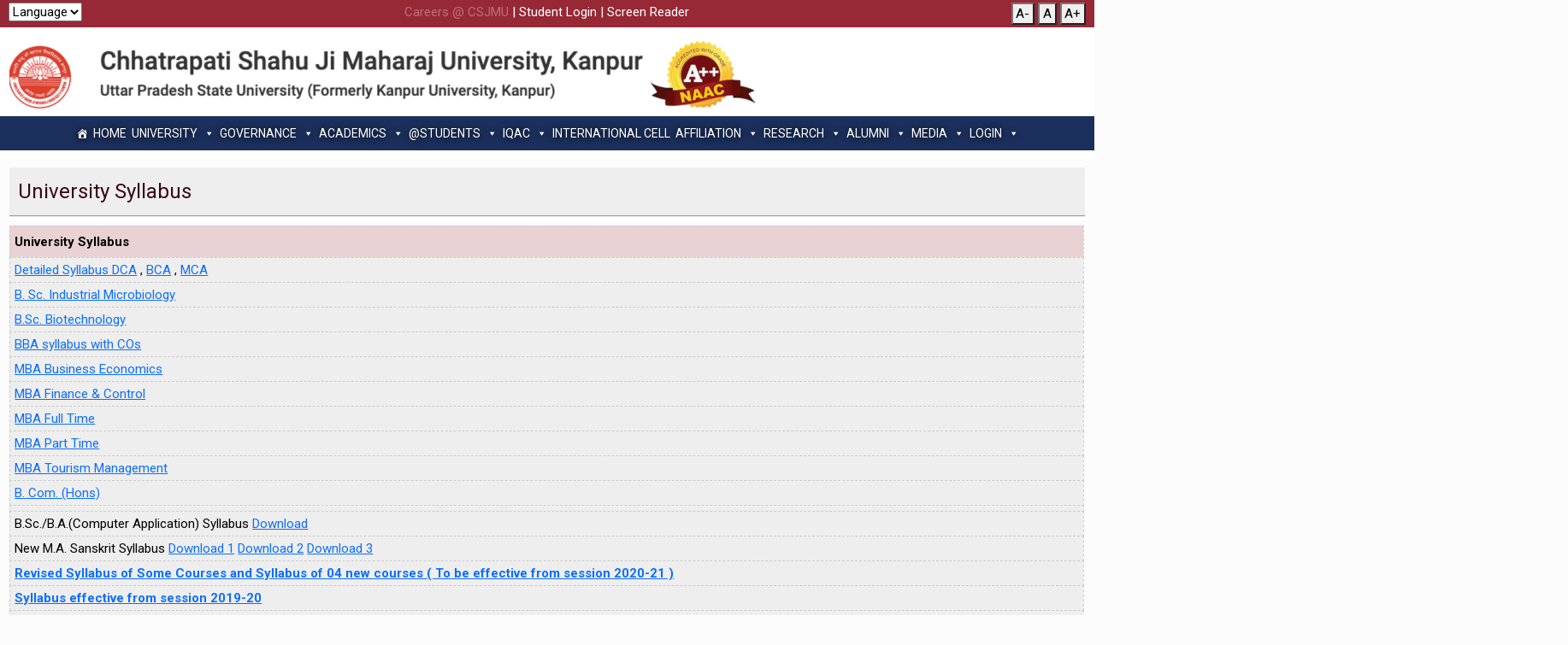

--- FILE ---
content_type: text/html; charset=UTF-8
request_url: https://csjmu.ac.in/frontpage/university-syllabus/
body_size: 503147
content:
<!DOCTYPE html>


<head>
  <!-- <title>Chhatrapati Shahu Ji Maharaj University, Kanpur</title> -->
  <title>University Syllabus | Chhatrapati Shahu Ji Maharaj University, Kanpur</title>
  <meta charset="utf-8">
  <meta name="viewport" content="width=device-width, initial-scale=1">
  <meta name="description" content="Welcome to the website of Chhatrapati Shahu Ji Maharaj University, Kanpur formerly known as Kanpur University, Kanpur. The University is awarded A++, the highest rating by NAAC,Here you can find out the information about admissions, results, upcoming events, notices, about various departments of university, syllabus etc.">
  <meta name='robots' content='max-image-preview:large' />
	<style>img:is([sizes="auto" i], [sizes^="auto," i]) { contain-intrinsic-size: 3000px 1500px }</style>
	<script type="text/javascript">
/* <![CDATA[ */
window._wpemojiSettings = {"baseUrl":"https:\/\/s.w.org\/images\/core\/emoji\/15.0.3\/72x72\/","ext":".png","svgUrl":"https:\/\/s.w.org\/images\/core\/emoji\/15.0.3\/svg\/","svgExt":".svg","source":{"concatemoji":"https:\/\/csjmu.ac.in\/wp-includes\/js\/wp-emoji-release.min.js?ver=6.7.4"}};
/*! This file is auto-generated */
!function(i,n){var o,s,e;function c(e){try{var t={supportTests:e,timestamp:(new Date).valueOf()};sessionStorage.setItem(o,JSON.stringify(t))}catch(e){}}function p(e,t,n){e.clearRect(0,0,e.canvas.width,e.canvas.height),e.fillText(t,0,0);var t=new Uint32Array(e.getImageData(0,0,e.canvas.width,e.canvas.height).data),r=(e.clearRect(0,0,e.canvas.width,e.canvas.height),e.fillText(n,0,0),new Uint32Array(e.getImageData(0,0,e.canvas.width,e.canvas.height).data));return t.every(function(e,t){return e===r[t]})}function u(e,t,n){switch(t){case"flag":return n(e,"\ud83c\udff3\ufe0f\u200d\u26a7\ufe0f","\ud83c\udff3\ufe0f\u200b\u26a7\ufe0f")?!1:!n(e,"\ud83c\uddfa\ud83c\uddf3","\ud83c\uddfa\u200b\ud83c\uddf3")&&!n(e,"\ud83c\udff4\udb40\udc67\udb40\udc62\udb40\udc65\udb40\udc6e\udb40\udc67\udb40\udc7f","\ud83c\udff4\u200b\udb40\udc67\u200b\udb40\udc62\u200b\udb40\udc65\u200b\udb40\udc6e\u200b\udb40\udc67\u200b\udb40\udc7f");case"emoji":return!n(e,"\ud83d\udc26\u200d\u2b1b","\ud83d\udc26\u200b\u2b1b")}return!1}function f(e,t,n){var r="undefined"!=typeof WorkerGlobalScope&&self instanceof WorkerGlobalScope?new OffscreenCanvas(300,150):i.createElement("canvas"),a=r.getContext("2d",{willReadFrequently:!0}),o=(a.textBaseline="top",a.font="600 32px Arial",{});return e.forEach(function(e){o[e]=t(a,e,n)}),o}function t(e){var t=i.createElement("script");t.src=e,t.defer=!0,i.head.appendChild(t)}"undefined"!=typeof Promise&&(o="wpEmojiSettingsSupports",s=["flag","emoji"],n.supports={everything:!0,everythingExceptFlag:!0},e=new Promise(function(e){i.addEventListener("DOMContentLoaded",e,{once:!0})}),new Promise(function(t){var n=function(){try{var e=JSON.parse(sessionStorage.getItem(o));if("object"==typeof e&&"number"==typeof e.timestamp&&(new Date).valueOf()<e.timestamp+604800&&"object"==typeof e.supportTests)return e.supportTests}catch(e){}return null}();if(!n){if("undefined"!=typeof Worker&&"undefined"!=typeof OffscreenCanvas&&"undefined"!=typeof URL&&URL.createObjectURL&&"undefined"!=typeof Blob)try{var e="postMessage("+f.toString()+"("+[JSON.stringify(s),u.toString(),p.toString()].join(",")+"));",r=new Blob([e],{type:"text/javascript"}),a=new Worker(URL.createObjectURL(r),{name:"wpTestEmojiSupports"});return void(a.onmessage=function(e){c(n=e.data),a.terminate(),t(n)})}catch(e){}c(n=f(s,u,p))}t(n)}).then(function(e){for(var t in e)n.supports[t]=e[t],n.supports.everything=n.supports.everything&&n.supports[t],"flag"!==t&&(n.supports.everythingExceptFlag=n.supports.everythingExceptFlag&&n.supports[t]);n.supports.everythingExceptFlag=n.supports.everythingExceptFlag&&!n.supports.flag,n.DOMReady=!1,n.readyCallback=function(){n.DOMReady=!0}}).then(function(){return e}).then(function(){var e;n.supports.everything||(n.readyCallback(),(e=n.source||{}).concatemoji?t(e.concatemoji):e.wpemoji&&e.twemoji&&(t(e.twemoji),t(e.wpemoji)))}))}((window,document),window._wpemojiSettings);
/* ]]> */
</script>
<style id='wp-emoji-styles-inline-css' type='text/css'>

	img.wp-smiley, img.emoji {
		display: inline !important;
		border: none !important;
		box-shadow: none !important;
		height: 1em !important;
		width: 1em !important;
		margin: 0 0.07em !important;
		vertical-align: -0.1em !important;
		background: none !important;
		padding: 0 !important;
	}
</style>
<link rel='stylesheet' id='wp-block-library-css' href='https://csjmu.ac.in/wp-includes/css/dist/block-library/style.min.css?ver=6.7.4' type='text/css' media='all' />
<style id='classic-theme-styles-inline-css' type='text/css'>
/*! This file is auto-generated */
.wp-block-button__link{color:#fff;background-color:#32373c;border-radius:9999px;box-shadow:none;text-decoration:none;padding:calc(.667em + 2px) calc(1.333em + 2px);font-size:1.125em}.wp-block-file__button{background:#32373c;color:#fff;text-decoration:none}
</style>
<style id='global-styles-inline-css' type='text/css'>
:root{--wp--preset--aspect-ratio--square: 1;--wp--preset--aspect-ratio--4-3: 4/3;--wp--preset--aspect-ratio--3-4: 3/4;--wp--preset--aspect-ratio--3-2: 3/2;--wp--preset--aspect-ratio--2-3: 2/3;--wp--preset--aspect-ratio--16-9: 16/9;--wp--preset--aspect-ratio--9-16: 9/16;--wp--preset--color--black: #000000;--wp--preset--color--cyan-bluish-gray: #abb8c3;--wp--preset--color--white: #ffffff;--wp--preset--color--pale-pink: #f78da7;--wp--preset--color--vivid-red: #cf2e2e;--wp--preset--color--luminous-vivid-orange: #ff6900;--wp--preset--color--luminous-vivid-amber: #fcb900;--wp--preset--color--light-green-cyan: #7bdcb5;--wp--preset--color--vivid-green-cyan: #00d084;--wp--preset--color--pale-cyan-blue: #8ed1fc;--wp--preset--color--vivid-cyan-blue: #0693e3;--wp--preset--color--vivid-purple: #9b51e0;--wp--preset--gradient--vivid-cyan-blue-to-vivid-purple: linear-gradient(135deg,rgba(6,147,227,1) 0%,rgb(155,81,224) 100%);--wp--preset--gradient--light-green-cyan-to-vivid-green-cyan: linear-gradient(135deg,rgb(122,220,180) 0%,rgb(0,208,130) 100%);--wp--preset--gradient--luminous-vivid-amber-to-luminous-vivid-orange: linear-gradient(135deg,rgba(252,185,0,1) 0%,rgba(255,105,0,1) 100%);--wp--preset--gradient--luminous-vivid-orange-to-vivid-red: linear-gradient(135deg,rgba(255,105,0,1) 0%,rgb(207,46,46) 100%);--wp--preset--gradient--very-light-gray-to-cyan-bluish-gray: linear-gradient(135deg,rgb(238,238,238) 0%,rgb(169,184,195) 100%);--wp--preset--gradient--cool-to-warm-spectrum: linear-gradient(135deg,rgb(74,234,220) 0%,rgb(151,120,209) 20%,rgb(207,42,186) 40%,rgb(238,44,130) 60%,rgb(251,105,98) 80%,rgb(254,248,76) 100%);--wp--preset--gradient--blush-light-purple: linear-gradient(135deg,rgb(255,206,236) 0%,rgb(152,150,240) 100%);--wp--preset--gradient--blush-bordeaux: linear-gradient(135deg,rgb(254,205,165) 0%,rgb(254,45,45) 50%,rgb(107,0,62) 100%);--wp--preset--gradient--luminous-dusk: linear-gradient(135deg,rgb(255,203,112) 0%,rgb(199,81,192) 50%,rgb(65,88,208) 100%);--wp--preset--gradient--pale-ocean: linear-gradient(135deg,rgb(255,245,203) 0%,rgb(182,227,212) 50%,rgb(51,167,181) 100%);--wp--preset--gradient--electric-grass: linear-gradient(135deg,rgb(202,248,128) 0%,rgb(113,206,126) 100%);--wp--preset--gradient--midnight: linear-gradient(135deg,rgb(2,3,129) 0%,rgb(40,116,252) 100%);--wp--preset--font-size--small: 13px;--wp--preset--font-size--medium: 20px;--wp--preset--font-size--large: 36px;--wp--preset--font-size--x-large: 42px;--wp--preset--spacing--20: 0.44rem;--wp--preset--spacing--30: 0.67rem;--wp--preset--spacing--40: 1rem;--wp--preset--spacing--50: 1.5rem;--wp--preset--spacing--60: 2.25rem;--wp--preset--spacing--70: 3.38rem;--wp--preset--spacing--80: 5.06rem;--wp--preset--shadow--natural: 6px 6px 9px rgba(0, 0, 0, 0.2);--wp--preset--shadow--deep: 12px 12px 50px rgba(0, 0, 0, 0.4);--wp--preset--shadow--sharp: 6px 6px 0px rgba(0, 0, 0, 0.2);--wp--preset--shadow--outlined: 6px 6px 0px -3px rgba(255, 255, 255, 1), 6px 6px rgba(0, 0, 0, 1);--wp--preset--shadow--crisp: 6px 6px 0px rgba(0, 0, 0, 1);}:where(.is-layout-flex){gap: 0.5em;}:where(.is-layout-grid){gap: 0.5em;}body .is-layout-flex{display: flex;}.is-layout-flex{flex-wrap: wrap;align-items: center;}.is-layout-flex > :is(*, div){margin: 0;}body .is-layout-grid{display: grid;}.is-layout-grid > :is(*, div){margin: 0;}:where(.wp-block-columns.is-layout-flex){gap: 2em;}:where(.wp-block-columns.is-layout-grid){gap: 2em;}:where(.wp-block-post-template.is-layout-flex){gap: 1.25em;}:where(.wp-block-post-template.is-layout-grid){gap: 1.25em;}.has-black-color{color: var(--wp--preset--color--black) !important;}.has-cyan-bluish-gray-color{color: var(--wp--preset--color--cyan-bluish-gray) !important;}.has-white-color{color: var(--wp--preset--color--white) !important;}.has-pale-pink-color{color: var(--wp--preset--color--pale-pink) !important;}.has-vivid-red-color{color: var(--wp--preset--color--vivid-red) !important;}.has-luminous-vivid-orange-color{color: var(--wp--preset--color--luminous-vivid-orange) !important;}.has-luminous-vivid-amber-color{color: var(--wp--preset--color--luminous-vivid-amber) !important;}.has-light-green-cyan-color{color: var(--wp--preset--color--light-green-cyan) !important;}.has-vivid-green-cyan-color{color: var(--wp--preset--color--vivid-green-cyan) !important;}.has-pale-cyan-blue-color{color: var(--wp--preset--color--pale-cyan-blue) !important;}.has-vivid-cyan-blue-color{color: var(--wp--preset--color--vivid-cyan-blue) !important;}.has-vivid-purple-color{color: var(--wp--preset--color--vivid-purple) !important;}.has-black-background-color{background-color: var(--wp--preset--color--black) !important;}.has-cyan-bluish-gray-background-color{background-color: var(--wp--preset--color--cyan-bluish-gray) !important;}.has-white-background-color{background-color: var(--wp--preset--color--white) !important;}.has-pale-pink-background-color{background-color: var(--wp--preset--color--pale-pink) !important;}.has-vivid-red-background-color{background-color: var(--wp--preset--color--vivid-red) !important;}.has-luminous-vivid-orange-background-color{background-color: var(--wp--preset--color--luminous-vivid-orange) !important;}.has-luminous-vivid-amber-background-color{background-color: var(--wp--preset--color--luminous-vivid-amber) !important;}.has-light-green-cyan-background-color{background-color: var(--wp--preset--color--light-green-cyan) !important;}.has-vivid-green-cyan-background-color{background-color: var(--wp--preset--color--vivid-green-cyan) !important;}.has-pale-cyan-blue-background-color{background-color: var(--wp--preset--color--pale-cyan-blue) !important;}.has-vivid-cyan-blue-background-color{background-color: var(--wp--preset--color--vivid-cyan-blue) !important;}.has-vivid-purple-background-color{background-color: var(--wp--preset--color--vivid-purple) !important;}.has-black-border-color{border-color: var(--wp--preset--color--black) !important;}.has-cyan-bluish-gray-border-color{border-color: var(--wp--preset--color--cyan-bluish-gray) !important;}.has-white-border-color{border-color: var(--wp--preset--color--white) !important;}.has-pale-pink-border-color{border-color: var(--wp--preset--color--pale-pink) !important;}.has-vivid-red-border-color{border-color: var(--wp--preset--color--vivid-red) !important;}.has-luminous-vivid-orange-border-color{border-color: var(--wp--preset--color--luminous-vivid-orange) !important;}.has-luminous-vivid-amber-border-color{border-color: var(--wp--preset--color--luminous-vivid-amber) !important;}.has-light-green-cyan-border-color{border-color: var(--wp--preset--color--light-green-cyan) !important;}.has-vivid-green-cyan-border-color{border-color: var(--wp--preset--color--vivid-green-cyan) !important;}.has-pale-cyan-blue-border-color{border-color: var(--wp--preset--color--pale-cyan-blue) !important;}.has-vivid-cyan-blue-border-color{border-color: var(--wp--preset--color--vivid-cyan-blue) !important;}.has-vivid-purple-border-color{border-color: var(--wp--preset--color--vivid-purple) !important;}.has-vivid-cyan-blue-to-vivid-purple-gradient-background{background: var(--wp--preset--gradient--vivid-cyan-blue-to-vivid-purple) !important;}.has-light-green-cyan-to-vivid-green-cyan-gradient-background{background: var(--wp--preset--gradient--light-green-cyan-to-vivid-green-cyan) !important;}.has-luminous-vivid-amber-to-luminous-vivid-orange-gradient-background{background: var(--wp--preset--gradient--luminous-vivid-amber-to-luminous-vivid-orange) !important;}.has-luminous-vivid-orange-to-vivid-red-gradient-background{background: var(--wp--preset--gradient--luminous-vivid-orange-to-vivid-red) !important;}.has-very-light-gray-to-cyan-bluish-gray-gradient-background{background: var(--wp--preset--gradient--very-light-gray-to-cyan-bluish-gray) !important;}.has-cool-to-warm-spectrum-gradient-background{background: var(--wp--preset--gradient--cool-to-warm-spectrum) !important;}.has-blush-light-purple-gradient-background{background: var(--wp--preset--gradient--blush-light-purple) !important;}.has-blush-bordeaux-gradient-background{background: var(--wp--preset--gradient--blush-bordeaux) !important;}.has-luminous-dusk-gradient-background{background: var(--wp--preset--gradient--luminous-dusk) !important;}.has-pale-ocean-gradient-background{background: var(--wp--preset--gradient--pale-ocean) !important;}.has-electric-grass-gradient-background{background: var(--wp--preset--gradient--electric-grass) !important;}.has-midnight-gradient-background{background: var(--wp--preset--gradient--midnight) !important;}.has-small-font-size{font-size: var(--wp--preset--font-size--small) !important;}.has-medium-font-size{font-size: var(--wp--preset--font-size--medium) !important;}.has-large-font-size{font-size: var(--wp--preset--font-size--large) !important;}.has-x-large-font-size{font-size: var(--wp--preset--font-size--x-large) !important;}
:where(.wp-block-post-template.is-layout-flex){gap: 1.25em;}:where(.wp-block-post-template.is-layout-grid){gap: 1.25em;}
:where(.wp-block-columns.is-layout-flex){gap: 2em;}:where(.wp-block-columns.is-layout-grid){gap: 2em;}
:root :where(.wp-block-pullquote){font-size: 1.5em;line-height: 1.6;}
</style>
<link rel='stylesheet' id='foobox-free-min-css' href='https://csjmu.ac.in/wp-content/plugins/foobox-image-lightbox/free/css/foobox.free.min.css?ver=2.7.25' type='text/css' media='all' />
<link rel='stylesheet' id='dashicons-css' href='https://csjmu.ac.in/wp-includes/css/dashicons.min.css?ver=6.7.4' type='text/css' media='all' />
<link rel='stylesheet' id='bootstrap-css' href='https://csjmu.ac.in/wp-content/themes/csjmutheme/thirdparty/bootstrap/css/bootstrap.css?ver=6.7.4' type='text/css' media='all' />
<link rel='stylesheet' id='fontawesome-css' href='https://csjmu.ac.in/wp-content/themes/csjmutheme/thirdparty/fontawesome/css/all.min.css?ver=6.7.4' type='text/css' media='all' />
<link rel='stylesheet' id='slickstyle-css' href='https://csjmu.ac.in/wp-content/themes/csjmutheme/thirdparty/slick/slick.css?ver=6.7.4' type='text/css' media='all' />
<link rel='stylesheet' id='slickthemestyle-css' href='https://csjmu.ac.in/wp-content/themes/csjmutheme/thirdparty/slick/slick-theme.css?ver=6.7.4' type='text/css' media='all' />
<link rel='stylesheet' id='csjmustyle-css' href='https://csjmu.ac.in/wp-content/themes/csjmutheme/style.css?ver=6.7.4' type='text/css' media='all' />
<script type="text/javascript" src="https://csjmu.ac.in/wp-content/themes/csjmutheme/thirdparty/bootstrap/js/bootstrap.min.js?ver=6.7.4" id="bootstrap-js"></script>
<script type="text/javascript" src="https://csjmu.ac.in/wp-content/themes/csjmutheme/thirdparty/jquery/jquery.min.js?ver=6.7.4" id="jquery-js"></script>
<script type="text/javascript" src="https://csjmu.ac.in/wp-content/themes/csjmutheme/thirdparty/jquery/jquery-ui.js?ver=6.7.4" id="jquery-ui-js"></script>
<script type="text/javascript" src="https://csjmu.ac.in/wp-content/themes/csjmutheme/thirdparty/slick/slick.min.js?ver=6.7.4" id="slick-js"></script>
<script type="text/javascript" id="foobox-free-min-js-before">
/* <![CDATA[ */
/* Run FooBox FREE (v2.7.25) */
var FOOBOX = window.FOOBOX = {
	ready: true,
	disableOthers: false,
	o: {wordpress: { enabled: true }, countMessage:'image %index of %total', captions: { dataTitle: ["captionTitle","title"], dataDesc: ["captionDesc","description"] }, excludes:'.fbx-link,.nofoobox,.nolightbox,a[href*="pinterest.com/pin/create/button/"]', affiliate : { enabled: false }},
	selectors: [
		".foogallery-container.foogallery-lightbox-foobox", ".foogallery-container.foogallery-lightbox-foobox-free", ".gallery", ".wp-block-gallery", ".wp-caption", ".wp-block-image", "a:has(img[class*=wp-image-])", ".foobox"
	],
	pre: function( $ ){
		// Custom JavaScript (Pre)
		
	},
	post: function( $ ){
		// Custom JavaScript (Post)
		
		// Custom Captions Code
		
	},
	custom: function( $ ){
		// Custom Extra JS
		
	}
};
/* ]]> */
</script>
<script type="text/javascript" src="https://csjmu.ac.in/wp-content/plugins/foobox-image-lightbox/free/js/foobox.free.min.js?ver=2.7.25" id="foobox-free-min-js"></script>
<link rel="https://api.w.org/" href="https://csjmu.ac.in/wp-json/" /><link rel="alternate" title="JSON" type="application/json" href="https://csjmu.ac.in/wp-json/wp/v2/frontpage/691" /><link rel="EditURI" type="application/rsd+xml" title="RSD" href="https://csjmu.ac.in/xmlrpc.php?rsd" />
<meta name="generator" content="WordPress 6.7.4" />
<link rel="canonical" href="https://csjmu.ac.in/frontpage/university-syllabus/" />
<link rel='shortlink' href='https://csjmu.ac.in/?p=691' />
<link rel="alternate" title="oEmbed (JSON)" type="application/json+oembed" href="https://csjmu.ac.in/wp-json/oembed/1.0/embed?url=https%3A%2F%2Fcsjmu.ac.in%2Ffrontpage%2Funiversity-syllabus%2F" />
<link rel="alternate" title="oEmbed (XML)" type="text/xml+oembed" href="https://csjmu.ac.in/wp-json/oembed/1.0/embed?url=https%3A%2F%2Fcsjmu.ac.in%2Ffrontpage%2Funiversity-syllabus%2F&#038;format=xml" />
<link rel="icon" href="https://csjmu.ac.in/wp-content/uploads/2021/12/cropped-csjm-university-logo-big-32x32.png" sizes="32x32" />
<link rel="icon" href="https://csjmu.ac.in/wp-content/uploads/2021/12/cropped-csjm-university-logo-big-192x192.png" sizes="192x192" />
<link rel="apple-touch-icon" href="https://csjmu.ac.in/wp-content/uploads/2021/12/cropped-csjm-university-logo-big-180x180.png" />
<meta name="msapplication-TileImage" content="https://csjmu.ac.in/wp-content/uploads/2021/12/cropped-csjm-university-logo-big-270x270.png" />
<style type="text/css">/** Tuesday 18th June 2024 09:18:09 UTC (core) **//** THIS FILE IS AUTOMATICALLY GENERATED - DO NOT MAKE MANUAL EDITS! **//** Custom CSS should be added to Mega Menu > Menu Themes > Custom Styling **/.mega-menu-last-modified-1718702289 { content: 'Tuesday 18th June 2024 09:18:09 UTC'; }#mega-menu-wrap-primary-menu, #mega-menu-wrap-primary-menu #mega-menu-primary-menu, #mega-menu-wrap-primary-menu #mega-menu-primary-menu ul.mega-sub-menu, #mega-menu-wrap-primary-menu #mega-menu-primary-menu li.mega-menu-item, #mega-menu-wrap-primary-menu #mega-menu-primary-menu li.mega-menu-row, #mega-menu-wrap-primary-menu #mega-menu-primary-menu li.mega-menu-column, #mega-menu-wrap-primary-menu #mega-menu-primary-menu a.mega-menu-link, #mega-menu-wrap-primary-menu #mega-menu-primary-menu span.mega-menu-badge {transition: none;border-radius: 0;box-shadow: none;background: none;border: 0;bottom: auto;box-sizing: border-box;clip: auto;color: #666;display: block;float: none;font-family: inherit;font-size: 16px;height: auto;left: auto;line-height: 1.7;list-style-type: none;margin: 0;min-height: auto;max-height: none;min-width: auto;max-width: none;opacity: 1;outline: none;overflow: visible;padding: 0;position: relative;pointer-events: auto;right: auto;text-align: left;text-decoration: none;text-indent: 0;text-transform: none;transform: none;top: auto;vertical-align: baseline;visibility: inherit;width: auto;word-wrap: break-word;white-space: normal;}#mega-menu-wrap-primary-menu:before, #mega-menu-wrap-primary-menu #mega-menu-primary-menu:before, #mega-menu-wrap-primary-menu #mega-menu-primary-menu ul.mega-sub-menu:before, #mega-menu-wrap-primary-menu #mega-menu-primary-menu li.mega-menu-item:before, #mega-menu-wrap-primary-menu #mega-menu-primary-menu li.mega-menu-row:before, #mega-menu-wrap-primary-menu #mega-menu-primary-menu li.mega-menu-column:before, #mega-menu-wrap-primary-menu #mega-menu-primary-menu a.mega-menu-link:before, #mega-menu-wrap-primary-menu #mega-menu-primary-menu span.mega-menu-badge:before, #mega-menu-wrap-primary-menu:after, #mega-menu-wrap-primary-menu #mega-menu-primary-menu:after, #mega-menu-wrap-primary-menu #mega-menu-primary-menu ul.mega-sub-menu:after, #mega-menu-wrap-primary-menu #mega-menu-primary-menu li.mega-menu-item:after, #mega-menu-wrap-primary-menu #mega-menu-primary-menu li.mega-menu-row:after, #mega-menu-wrap-primary-menu #mega-menu-primary-menu li.mega-menu-column:after, #mega-menu-wrap-primary-menu #mega-menu-primary-menu a.mega-menu-link:after, #mega-menu-wrap-primary-menu #mega-menu-primary-menu span.mega-menu-badge:after {display: none;}#mega-menu-wrap-primary-menu {border-radius: 0;}@media only screen and (min-width: 769px) {#mega-menu-wrap-primary-menu {background: #1b305c;}}#mega-menu-wrap-primary-menu.mega-keyboard-navigation .mega-menu-toggle:focus, #mega-menu-wrap-primary-menu.mega-keyboard-navigation .mega-toggle-block:focus, #mega-menu-wrap-primary-menu.mega-keyboard-navigation .mega-toggle-block a:focus, #mega-menu-wrap-primary-menu.mega-keyboard-navigation .mega-toggle-block .mega-search input[type=text]:focus, #mega-menu-wrap-primary-menu.mega-keyboard-navigation .mega-toggle-block button.mega-toggle-animated:focus, #mega-menu-wrap-primary-menu.mega-keyboard-navigation #mega-menu-primary-menu a:focus, #mega-menu-wrap-primary-menu.mega-keyboard-navigation #mega-menu-primary-menu input:focus, #mega-menu-wrap-primary-menu.mega-keyboard-navigation #mega-menu-primary-menu li.mega-menu-item a.mega-menu-link:focus {outline: 3px solid #109cde;outline-offset: -3px;}#mega-menu-wrap-primary-menu.mega-keyboard-navigation .mega-toggle-block button.mega-toggle-animated:focus {outline-offset: 2px;}#mega-menu-wrap-primary-menu.mega-keyboard-navigation > li.mega-menu-item > a.mega-menu-link:focus {background: #f00;color: #fff;font-weight: normal;text-decoration: none;border-color: #fff;}@media only screen and (max-width: 768px) {#mega-menu-wrap-primary-menu.mega-keyboard-navigation > li.mega-menu-item > a.mega-menu-link:focus {color: #f00;background: #fff;}}#mega-menu-wrap-primary-menu #mega-menu-primary-menu {visibility: visible;text-align: center;padding: 0px 0px 0px 0px;}#mega-menu-wrap-primary-menu #mega-menu-primary-menu a.mega-menu-link {cursor: pointer;display: inline;}#mega-menu-wrap-primary-menu #mega-menu-primary-menu a.mega-menu-link .mega-description-group {vertical-align: middle;display: inline-block;transition: none;}#mega-menu-wrap-primary-menu #mega-menu-primary-menu a.mega-menu-link .mega-description-group .mega-menu-title, #mega-menu-wrap-primary-menu #mega-menu-primary-menu a.mega-menu-link .mega-description-group .mega-menu-description {transition: none;line-height: 1.5;display: block;}#mega-menu-wrap-primary-menu #mega-menu-primary-menu a.mega-menu-link .mega-description-group .mega-menu-description {font-style: italic;font-size: 0.8em;text-transform: none;font-weight: normal;}#mega-menu-wrap-primary-menu #mega-menu-primary-menu li.mega-menu-megamenu li.mega-menu-item.mega-icon-left.mega-has-description.mega-has-icon > a.mega-menu-link {display: flex;align-items: center;}#mega-menu-wrap-primary-menu #mega-menu-primary-menu li.mega-menu-megamenu li.mega-menu-item.mega-icon-left.mega-has-description.mega-has-icon > a.mega-menu-link:before {flex: 0 0 auto;align-self: flex-start;}#mega-menu-wrap-primary-menu #mega-menu-primary-menu li.mega-menu-tabbed.mega-menu-megamenu > ul.mega-sub-menu > li.mega-menu-item.mega-icon-left.mega-has-description.mega-has-icon > a.mega-menu-link {display: block;}#mega-menu-wrap-primary-menu #mega-menu-primary-menu li.mega-menu-item.mega-icon-top > a.mega-menu-link {display: table-cell;vertical-align: middle;line-height: initial;}#mega-menu-wrap-primary-menu #mega-menu-primary-menu li.mega-menu-item.mega-icon-top > a.mega-menu-link:before {display: block;margin: 0 0 6px 0;text-align: center;}#mega-menu-wrap-primary-menu #mega-menu-primary-menu li.mega-menu-item.mega-icon-top > a.mega-menu-link > span.mega-title-below {display: inline-block;transition: none;}@media only screen and (max-width: 768px) {#mega-menu-wrap-primary-menu #mega-menu-primary-menu > li.mega-menu-item.mega-icon-top > a.mega-menu-link {display: block;line-height: 40px;}#mega-menu-wrap-primary-menu #mega-menu-primary-menu > li.mega-menu-item.mega-icon-top > a.mega-menu-link:before {display: inline-block;margin: 0 6px 0 0;text-align: left;}}#mega-menu-wrap-primary-menu #mega-menu-primary-menu li.mega-menu-item.mega-icon-right > a.mega-menu-link:before {float: right;margin: 0 0 0 6px;}#mega-menu-wrap-primary-menu #mega-menu-primary-menu > li.mega-animating > ul.mega-sub-menu {pointer-events: none;}#mega-menu-wrap-primary-menu #mega-menu-primary-menu li.mega-disable-link > a.mega-menu-link, #mega-menu-wrap-primary-menu #mega-menu-primary-menu li.mega-menu-megamenu li.mega-disable-link > a.mega-menu-link {cursor: inherit;}#mega-menu-wrap-primary-menu #mega-menu-primary-menu li.mega-menu-item-has-children.mega-disable-link > a.mega-menu-link, #mega-menu-wrap-primary-menu #mega-menu-primary-menu li.mega-menu-megamenu > li.mega-menu-item-has-children.mega-disable-link > a.mega-menu-link {cursor: pointer;}#mega-menu-wrap-primary-menu #mega-menu-primary-menu p {margin-bottom: 10px;}#mega-menu-wrap-primary-menu #mega-menu-primary-menu input, #mega-menu-wrap-primary-menu #mega-menu-primary-menu img {max-width: 100%;}#mega-menu-wrap-primary-menu #mega-menu-primary-menu li.mega-menu-item > ul.mega-sub-menu {display: block;visibility: hidden;opacity: 1;pointer-events: auto;}@media only screen and (max-width: 768px) {#mega-menu-wrap-primary-menu #mega-menu-primary-menu li.mega-menu-item > ul.mega-sub-menu {display: none;visibility: visible;opacity: 1;}#mega-menu-wrap-primary-menu #mega-menu-primary-menu li.mega-menu-item.mega-toggle-on > ul.mega-sub-menu, #mega-menu-wrap-primary-menu #mega-menu-primary-menu li.mega-menu-megamenu.mega-menu-item.mega-toggle-on ul.mega-sub-menu {display: block;}#mega-menu-wrap-primary-menu #mega-menu-primary-menu li.mega-menu-megamenu.mega-menu-item.mega-toggle-on li.mega-hide-sub-menu-on-mobile > ul.mega-sub-menu, #mega-menu-wrap-primary-menu #mega-menu-primary-menu li.mega-hide-sub-menu-on-mobile > ul.mega-sub-menu {display: none;}}@media only screen and (min-width: 769px) {#mega-menu-wrap-primary-menu #mega-menu-primary-menu[data-effect="fade"] li.mega-menu-item > ul.mega-sub-menu {opacity: 0;transition: opacity 200ms ease-in, visibility 200ms ease-in;}#mega-menu-wrap-primary-menu #mega-menu-primary-menu[data-effect="fade"].mega-no-js li.mega-menu-item:hover > ul.mega-sub-menu, #mega-menu-wrap-primary-menu #mega-menu-primary-menu[data-effect="fade"].mega-no-js li.mega-menu-item:focus > ul.mega-sub-menu, #mega-menu-wrap-primary-menu #mega-menu-primary-menu[data-effect="fade"] li.mega-menu-item.mega-toggle-on > ul.mega-sub-menu, #mega-menu-wrap-primary-menu #mega-menu-primary-menu[data-effect="fade"] li.mega-menu-item.mega-menu-megamenu.mega-toggle-on ul.mega-sub-menu {opacity: 1;}#mega-menu-wrap-primary-menu #mega-menu-primary-menu[data-effect="fade_up"] li.mega-menu-item.mega-menu-megamenu > ul.mega-sub-menu, #mega-menu-wrap-primary-menu #mega-menu-primary-menu[data-effect="fade_up"] li.mega-menu-item.mega-menu-flyout ul.mega-sub-menu {opacity: 0;transform: translate(0, 10px);transition: opacity 200ms ease-in, transform 200ms ease-in, visibility 200ms ease-in;}#mega-menu-wrap-primary-menu #mega-menu-primary-menu[data-effect="fade_up"].mega-no-js li.mega-menu-item:hover > ul.mega-sub-menu, #mega-menu-wrap-primary-menu #mega-menu-primary-menu[data-effect="fade_up"].mega-no-js li.mega-menu-item:focus > ul.mega-sub-menu, #mega-menu-wrap-primary-menu #mega-menu-primary-menu[data-effect="fade_up"] li.mega-menu-item.mega-toggle-on > ul.mega-sub-menu, #mega-menu-wrap-primary-menu #mega-menu-primary-menu[data-effect="fade_up"] li.mega-menu-item.mega-menu-megamenu.mega-toggle-on ul.mega-sub-menu {opacity: 1;transform: translate(0, 0);}#mega-menu-wrap-primary-menu #mega-menu-primary-menu[data-effect="slide_up"] li.mega-menu-item.mega-menu-megamenu > ul.mega-sub-menu, #mega-menu-wrap-primary-menu #mega-menu-primary-menu[data-effect="slide_up"] li.mega-menu-item.mega-menu-flyout ul.mega-sub-menu {transform: translate(0, 10px);transition: transform 200ms ease-in, visibility 200ms ease-in;}#mega-menu-wrap-primary-menu #mega-menu-primary-menu[data-effect="slide_up"].mega-no-js li.mega-menu-item:hover > ul.mega-sub-menu, #mega-menu-wrap-primary-menu #mega-menu-primary-menu[data-effect="slide_up"].mega-no-js li.mega-menu-item:focus > ul.mega-sub-menu, #mega-menu-wrap-primary-menu #mega-menu-primary-menu[data-effect="slide_up"] li.mega-menu-item.mega-toggle-on > ul.mega-sub-menu, #mega-menu-wrap-primary-menu #mega-menu-primary-menu[data-effect="slide_up"] li.mega-menu-item.mega-menu-megamenu.mega-toggle-on ul.mega-sub-menu {transform: translate(0, 0);}}#mega-menu-wrap-primary-menu #mega-menu-primary-menu li.mega-menu-item.mega-menu-megamenu ul.mega-sub-menu li.mega-collapse-children > ul.mega-sub-menu {display: none;}#mega-menu-wrap-primary-menu #mega-menu-primary-menu li.mega-menu-item.mega-menu-megamenu ul.mega-sub-menu li.mega-collapse-children.mega-toggle-on > ul.mega-sub-menu {display: block;}#mega-menu-wrap-primary-menu #mega-menu-primary-menu.mega-no-js li.mega-menu-item:hover > ul.mega-sub-menu, #mega-menu-wrap-primary-menu #mega-menu-primary-menu.mega-no-js li.mega-menu-item:focus > ul.mega-sub-menu, #mega-menu-wrap-primary-menu #mega-menu-primary-menu li.mega-menu-item.mega-toggle-on > ul.mega-sub-menu {visibility: visible;}#mega-menu-wrap-primary-menu #mega-menu-primary-menu li.mega-menu-item.mega-menu-megamenu ul.mega-sub-menu ul.mega-sub-menu {visibility: inherit;opacity: 1;display: block;}#mega-menu-wrap-primary-menu #mega-menu-primary-menu li.mega-menu-item.mega-menu-megamenu ul.mega-sub-menu li.mega-1-columns > ul.mega-sub-menu > li.mega-menu-item {float: left;width: 100%;}#mega-menu-wrap-primary-menu #mega-menu-primary-menu li.mega-menu-item.mega-menu-megamenu ul.mega-sub-menu li.mega-2-columns > ul.mega-sub-menu > li.mega-menu-item {float: left;width: 50%;}#mega-menu-wrap-primary-menu #mega-menu-primary-menu li.mega-menu-item.mega-menu-megamenu ul.mega-sub-menu li.mega-3-columns > ul.mega-sub-menu > li.mega-menu-item {float: left;width: 33.33333%;}#mega-menu-wrap-primary-menu #mega-menu-primary-menu li.mega-menu-item.mega-menu-megamenu ul.mega-sub-menu li.mega-4-columns > ul.mega-sub-menu > li.mega-menu-item {float: left;width: 25%;}#mega-menu-wrap-primary-menu #mega-menu-primary-menu li.mega-menu-item.mega-menu-megamenu ul.mega-sub-menu li.mega-5-columns > ul.mega-sub-menu > li.mega-menu-item {float: left;width: 20%;}#mega-menu-wrap-primary-menu #mega-menu-primary-menu li.mega-menu-item.mega-menu-megamenu ul.mega-sub-menu li.mega-6-columns > ul.mega-sub-menu > li.mega-menu-item {float: left;width: 16.66667%;}#mega-menu-wrap-primary-menu #mega-menu-primary-menu li.mega-menu-item a[class^='dashicons']:before {font-family: dashicons;}#mega-menu-wrap-primary-menu #mega-menu-primary-menu li.mega-menu-item a.mega-menu-link:before {display: inline-block;font: inherit;font-family: dashicons;position: static;margin: 0 6px 0 0px;vertical-align: top;-webkit-font-smoothing: antialiased;-moz-osx-font-smoothing: grayscale;color: inherit;background: transparent;height: auto;width: auto;top: auto;}#mega-menu-wrap-primary-menu #mega-menu-primary-menu li.mega-menu-item.mega-hide-text a.mega-menu-link:before {margin: 0;}#mega-menu-wrap-primary-menu #mega-menu-primary-menu li.mega-menu-item.mega-hide-text li.mega-menu-item a.mega-menu-link:before {margin: 0 6px 0 0;}#mega-menu-wrap-primary-menu #mega-menu-primary-menu li.mega-align-bottom-left.mega-toggle-on > a.mega-menu-link {border-radius: 0;}#mega-menu-wrap-primary-menu #mega-menu-primary-menu li.mega-align-bottom-right > ul.mega-sub-menu {right: 0;}#mega-menu-wrap-primary-menu #mega-menu-primary-menu li.mega-align-bottom-right.mega-toggle-on > a.mega-menu-link {border-radius: 0;}#mega-menu-wrap-primary-menu #mega-menu-primary-menu > li.mega-menu-megamenu.mega-menu-item {position: static;}#mega-menu-wrap-primary-menu #mega-menu-primary-menu > li.mega-menu-item {margin: 0 0px 0 0;display: inline-block;height: auto;vertical-align: middle;}#mega-menu-wrap-primary-menu #mega-menu-primary-menu > li.mega-menu-item.mega-item-align-right {float: right;}@media only screen and (min-width: 769px) {#mega-menu-wrap-primary-menu #mega-menu-primary-menu > li.mega-menu-item.mega-item-align-right {margin: 0 0 0 0px;}}@media only screen and (min-width: 769px) {#mega-menu-wrap-primary-menu #mega-menu-primary-menu > li.mega-menu-item.mega-item-align-float-left {float: left;}}@media only screen and (min-width: 769px) {#mega-menu-wrap-primary-menu #mega-menu-primary-menu > li.mega-menu-item > a.mega-menu-link:hover {background: #f00;color: #fff;font-weight: normal;text-decoration: none;border-color: #fff;}}#mega-menu-wrap-primary-menu #mega-menu-primary-menu > li.mega-menu-item.mega-toggle-on > a.mega-menu-link {background: #f00;color: #fff;font-weight: normal;text-decoration: none;border-color: #fff;}@media only screen and (max-width: 768px) {#mega-menu-wrap-primary-menu #mega-menu-primary-menu > li.mega-menu-item.mega-toggle-on > a.mega-menu-link {color: #f00;background: #fff;}}#mega-menu-wrap-primary-menu #mega-menu-primary-menu > li.mega-menu-item.mega-current-menu-item > a.mega-menu-link, #mega-menu-wrap-primary-menu #mega-menu-primary-menu > li.mega-menu-item.mega-current-menu-ancestor > a.mega-menu-link, #mega-menu-wrap-primary-menu #mega-menu-primary-menu > li.mega-menu-item.mega-current-page-ancestor > a.mega-menu-link {background: #f00;color: #fff;font-weight: normal;text-decoration: none;border-color: #fff;}@media only screen and (max-width: 768px) {#mega-menu-wrap-primary-menu #mega-menu-primary-menu > li.mega-menu-item.mega-current-menu-item > a.mega-menu-link, #mega-menu-wrap-primary-menu #mega-menu-primary-menu > li.mega-menu-item.mega-current-menu-ancestor > a.mega-menu-link, #mega-menu-wrap-primary-menu #mega-menu-primary-menu > li.mega-menu-item.mega-current-page-ancestor > a.mega-menu-link {color: #f00;background: #fff;}}#mega-menu-wrap-primary-menu #mega-menu-primary-menu > li.mega-menu-item > a.mega-menu-link {line-height: 40px;height: 40px;padding: 0px 3px 0px 3px;vertical-align: baseline;width: auto;display: block;color: #fff;text-transform: uppercase;text-decoration: none;text-align: left;text-decoration: none;background: rgba(0, 0, 0, 0);border: 0;border-radius: 0;font-family: inherit;font-size: 14px;font-weight: normal;outline: none;}@media only screen and (min-width: 769px) {#mega-menu-wrap-primary-menu #mega-menu-primary-menu > li.mega-menu-item.mega-multi-line > a.mega-menu-link {line-height: inherit;display: table-cell;vertical-align: middle;}}@media only screen and (max-width: 768px) {#mega-menu-wrap-primary-menu #mega-menu-primary-menu > li.mega-menu-item.mega-multi-line > a.mega-menu-link br {display: none;}}@media only screen and (max-width: 768px) {#mega-menu-wrap-primary-menu #mega-menu-primary-menu > li.mega-menu-item {display: list-item;margin: 0;clear: both;border: 0;}#mega-menu-wrap-primary-menu #mega-menu-primary-menu > li.mega-menu-item.mega-item-align-right {float: none;}#mega-menu-wrap-primary-menu #mega-menu-primary-menu > li.mega-menu-item > a.mega-menu-link {border-radius: 0;border: 0;margin: 0;line-height: 40px;height: 40px;padding: 0 10px;background: transparent;text-align: left;color: #333;font-size: 16px;}}#mega-menu-wrap-primary-menu #mega-menu-primary-menu li.mega-menu-megamenu > ul.mega-sub-menu > li.mega-menu-row {width: 100%;float: left;}#mega-menu-wrap-primary-menu #mega-menu-primary-menu li.mega-menu-megamenu > ul.mega-sub-menu > li.mega-menu-row .mega-menu-column {float: left;min-height: 1px;}@media only screen and (min-width: 769px) {#mega-menu-wrap-primary-menu #mega-menu-primary-menu li.mega-menu-megamenu > ul.mega-sub-menu > li.mega-menu-row > ul.mega-sub-menu > li.mega-menu-columns-1-of-1 {width: 100%;}#mega-menu-wrap-primary-menu #mega-menu-primary-menu li.mega-menu-megamenu > ul.mega-sub-menu > li.mega-menu-row > ul.mega-sub-menu > li.mega-menu-columns-1-of-2 {width: 50%;}#mega-menu-wrap-primary-menu #mega-menu-primary-menu li.mega-menu-megamenu > ul.mega-sub-menu > li.mega-menu-row > ul.mega-sub-menu > li.mega-menu-columns-2-of-2 {width: 100%;}#mega-menu-wrap-primary-menu #mega-menu-primary-menu li.mega-menu-megamenu > ul.mega-sub-menu > li.mega-menu-row > ul.mega-sub-menu > li.mega-menu-columns-1-of-3 {width: 33.33333%;}#mega-menu-wrap-primary-menu #mega-menu-primary-menu li.mega-menu-megamenu > ul.mega-sub-menu > li.mega-menu-row > ul.mega-sub-menu > li.mega-menu-columns-2-of-3 {width: 66.66667%;}#mega-menu-wrap-primary-menu #mega-menu-primary-menu li.mega-menu-megamenu > ul.mega-sub-menu > li.mega-menu-row > ul.mega-sub-menu > li.mega-menu-columns-3-of-3 {width: 100%;}#mega-menu-wrap-primary-menu #mega-menu-primary-menu li.mega-menu-megamenu > ul.mega-sub-menu > li.mega-menu-row > ul.mega-sub-menu > li.mega-menu-columns-1-of-4 {width: 25%;}#mega-menu-wrap-primary-menu #mega-menu-primary-menu li.mega-menu-megamenu > ul.mega-sub-menu > li.mega-menu-row > ul.mega-sub-menu > li.mega-menu-columns-2-of-4 {width: 50%;}#mega-menu-wrap-primary-menu #mega-menu-primary-menu li.mega-menu-megamenu > ul.mega-sub-menu > li.mega-menu-row > ul.mega-sub-menu > li.mega-menu-columns-3-of-4 {width: 75%;}#mega-menu-wrap-primary-menu #mega-menu-primary-menu li.mega-menu-megamenu > ul.mega-sub-menu > li.mega-menu-row > ul.mega-sub-menu > li.mega-menu-columns-4-of-4 {width: 100%;}#mega-menu-wrap-primary-menu #mega-menu-primary-menu li.mega-menu-megamenu > ul.mega-sub-menu > li.mega-menu-row > ul.mega-sub-menu > li.mega-menu-columns-1-of-5 {width: 20%;}#mega-menu-wrap-primary-menu #mega-menu-primary-menu li.mega-menu-megamenu > ul.mega-sub-menu > li.mega-menu-row > ul.mega-sub-menu > li.mega-menu-columns-2-of-5 {width: 40%;}#mega-menu-wrap-primary-menu #mega-menu-primary-menu li.mega-menu-megamenu > ul.mega-sub-menu > li.mega-menu-row > ul.mega-sub-menu > li.mega-menu-columns-3-of-5 {width: 60%;}#mega-menu-wrap-primary-menu #mega-menu-primary-menu li.mega-menu-megamenu > ul.mega-sub-menu > li.mega-menu-row > ul.mega-sub-menu > li.mega-menu-columns-4-of-5 {width: 80%;}#mega-menu-wrap-primary-menu #mega-menu-primary-menu li.mega-menu-megamenu > ul.mega-sub-menu > li.mega-menu-row > ul.mega-sub-menu > li.mega-menu-columns-5-of-5 {width: 100%;}#mega-menu-wrap-primary-menu #mega-menu-primary-menu li.mega-menu-megamenu > ul.mega-sub-menu > li.mega-menu-row > ul.mega-sub-menu > li.mega-menu-columns-1-of-6 {width: 16.66667%;}#mega-menu-wrap-primary-menu #mega-menu-primary-menu li.mega-menu-megamenu > ul.mega-sub-menu > li.mega-menu-row > ul.mega-sub-menu > li.mega-menu-columns-2-of-6 {width: 33.33333%;}#mega-menu-wrap-primary-menu #mega-menu-primary-menu li.mega-menu-megamenu > ul.mega-sub-menu > li.mega-menu-row > ul.mega-sub-menu > li.mega-menu-columns-3-of-6 {width: 50%;}#mega-menu-wrap-primary-menu #mega-menu-primary-menu li.mega-menu-megamenu > ul.mega-sub-menu > li.mega-menu-row > ul.mega-sub-menu > li.mega-menu-columns-4-of-6 {width: 66.66667%;}#mega-menu-wrap-primary-menu #mega-menu-primary-menu li.mega-menu-megamenu > ul.mega-sub-menu > li.mega-menu-row > ul.mega-sub-menu > li.mega-menu-columns-5-of-6 {width: 83.33333%;}#mega-menu-wrap-primary-menu #mega-menu-primary-menu li.mega-menu-megamenu > ul.mega-sub-menu > li.mega-menu-row > ul.mega-sub-menu > li.mega-menu-columns-6-of-6 {width: 100%;}#mega-menu-wrap-primary-menu #mega-menu-primary-menu li.mega-menu-megamenu > ul.mega-sub-menu > li.mega-menu-row > ul.mega-sub-menu > li.mega-menu-columns-1-of-7 {width: 14.28571%;}#mega-menu-wrap-primary-menu #mega-menu-primary-menu li.mega-menu-megamenu > ul.mega-sub-menu > li.mega-menu-row > ul.mega-sub-menu > li.mega-menu-columns-2-of-7 {width: 28.57143%;}#mega-menu-wrap-primary-menu #mega-menu-primary-menu li.mega-menu-megamenu > ul.mega-sub-menu > li.mega-menu-row > ul.mega-sub-menu > li.mega-menu-columns-3-of-7 {width: 42.85714%;}#mega-menu-wrap-primary-menu #mega-menu-primary-menu li.mega-menu-megamenu > ul.mega-sub-menu > li.mega-menu-row > ul.mega-sub-menu > li.mega-menu-columns-4-of-7 {width: 57.14286%;}#mega-menu-wrap-primary-menu #mega-menu-primary-menu li.mega-menu-megamenu > ul.mega-sub-menu > li.mega-menu-row > ul.mega-sub-menu > li.mega-menu-columns-5-of-7 {width: 71.42857%;}#mega-menu-wrap-primary-menu #mega-menu-primary-menu li.mega-menu-megamenu > ul.mega-sub-menu > li.mega-menu-row > ul.mega-sub-menu > li.mega-menu-columns-6-of-7 {width: 85.71429%;}#mega-menu-wrap-primary-menu #mega-menu-primary-menu li.mega-menu-megamenu > ul.mega-sub-menu > li.mega-menu-row > ul.mega-sub-menu > li.mega-menu-columns-7-of-7 {width: 100%;}#mega-menu-wrap-primary-menu #mega-menu-primary-menu li.mega-menu-megamenu > ul.mega-sub-menu > li.mega-menu-row > ul.mega-sub-menu > li.mega-menu-columns-1-of-8 {width: 12.5%;}#mega-menu-wrap-primary-menu #mega-menu-primary-menu li.mega-menu-megamenu > ul.mega-sub-menu > li.mega-menu-row > ul.mega-sub-menu > li.mega-menu-columns-2-of-8 {width: 25%;}#mega-menu-wrap-primary-menu #mega-menu-primary-menu li.mega-menu-megamenu > ul.mega-sub-menu > li.mega-menu-row > ul.mega-sub-menu > li.mega-menu-columns-3-of-8 {width: 37.5%;}#mega-menu-wrap-primary-menu #mega-menu-primary-menu li.mega-menu-megamenu > ul.mega-sub-menu > li.mega-menu-row > ul.mega-sub-menu > li.mega-menu-columns-4-of-8 {width: 50%;}#mega-menu-wrap-primary-menu #mega-menu-primary-menu li.mega-menu-megamenu > ul.mega-sub-menu > li.mega-menu-row > ul.mega-sub-menu > li.mega-menu-columns-5-of-8 {width: 62.5%;}#mega-menu-wrap-primary-menu #mega-menu-primary-menu li.mega-menu-megamenu > ul.mega-sub-menu > li.mega-menu-row > ul.mega-sub-menu > li.mega-menu-columns-6-of-8 {width: 75%;}#mega-menu-wrap-primary-menu #mega-menu-primary-menu li.mega-menu-megamenu > ul.mega-sub-menu > li.mega-menu-row > ul.mega-sub-menu > li.mega-menu-columns-7-of-8 {width: 87.5%;}#mega-menu-wrap-primary-menu #mega-menu-primary-menu li.mega-menu-megamenu > ul.mega-sub-menu > li.mega-menu-row > ul.mega-sub-menu > li.mega-menu-columns-8-of-8 {width: 100%;}#mega-menu-wrap-primary-menu #mega-menu-primary-menu li.mega-menu-megamenu > ul.mega-sub-menu > li.mega-menu-row > ul.mega-sub-menu > li.mega-menu-columns-1-of-9 {width: 11.11111%;}#mega-menu-wrap-primary-menu #mega-menu-primary-menu li.mega-menu-megamenu > ul.mega-sub-menu > li.mega-menu-row > ul.mega-sub-menu > li.mega-menu-columns-2-of-9 {width: 22.22222%;}#mega-menu-wrap-primary-menu #mega-menu-primary-menu li.mega-menu-megamenu > ul.mega-sub-menu > li.mega-menu-row > ul.mega-sub-menu > li.mega-menu-columns-3-of-9 {width: 33.33333%;}#mega-menu-wrap-primary-menu #mega-menu-primary-menu li.mega-menu-megamenu > ul.mega-sub-menu > li.mega-menu-row > ul.mega-sub-menu > li.mega-menu-columns-4-of-9 {width: 44.44444%;}#mega-menu-wrap-primary-menu #mega-menu-primary-menu li.mega-menu-megamenu > ul.mega-sub-menu > li.mega-menu-row > ul.mega-sub-menu > li.mega-menu-columns-5-of-9 {width: 55.55556%;}#mega-menu-wrap-primary-menu #mega-menu-primary-menu li.mega-menu-megamenu > ul.mega-sub-menu > li.mega-menu-row > ul.mega-sub-menu > li.mega-menu-columns-6-of-9 {width: 66.66667%;}#mega-menu-wrap-primary-menu #mega-menu-primary-menu li.mega-menu-megamenu > ul.mega-sub-menu > li.mega-menu-row > ul.mega-sub-menu > li.mega-menu-columns-7-of-9 {width: 77.77778%;}#mega-menu-wrap-primary-menu #mega-menu-primary-menu li.mega-menu-megamenu > ul.mega-sub-menu > li.mega-menu-row > ul.mega-sub-menu > li.mega-menu-columns-8-of-9 {width: 88.88889%;}#mega-menu-wrap-primary-menu #mega-menu-primary-menu li.mega-menu-megamenu > ul.mega-sub-menu > li.mega-menu-row > ul.mega-sub-menu > li.mega-menu-columns-9-of-9 {width: 100%;}#mega-menu-wrap-primary-menu #mega-menu-primary-menu li.mega-menu-megamenu > ul.mega-sub-menu > li.mega-menu-row > ul.mega-sub-menu > li.mega-menu-columns-1-of-10 {width: 10%;}#mega-menu-wrap-primary-menu #mega-menu-primary-menu li.mega-menu-megamenu > ul.mega-sub-menu > li.mega-menu-row > ul.mega-sub-menu > li.mega-menu-columns-2-of-10 {width: 20%;}#mega-menu-wrap-primary-menu #mega-menu-primary-menu li.mega-menu-megamenu > ul.mega-sub-menu > li.mega-menu-row > ul.mega-sub-menu > li.mega-menu-columns-3-of-10 {width: 30%;}#mega-menu-wrap-primary-menu #mega-menu-primary-menu li.mega-menu-megamenu > ul.mega-sub-menu > li.mega-menu-row > ul.mega-sub-menu > li.mega-menu-columns-4-of-10 {width: 40%;}#mega-menu-wrap-primary-menu #mega-menu-primary-menu li.mega-menu-megamenu > ul.mega-sub-menu > li.mega-menu-row > ul.mega-sub-menu > li.mega-menu-columns-5-of-10 {width: 50%;}#mega-menu-wrap-primary-menu #mega-menu-primary-menu li.mega-menu-megamenu > ul.mega-sub-menu > li.mega-menu-row > ul.mega-sub-menu > li.mega-menu-columns-6-of-10 {width: 60%;}#mega-menu-wrap-primary-menu #mega-menu-primary-menu li.mega-menu-megamenu > ul.mega-sub-menu > li.mega-menu-row > ul.mega-sub-menu > li.mega-menu-columns-7-of-10 {width: 70%;}#mega-menu-wrap-primary-menu #mega-menu-primary-menu li.mega-menu-megamenu > ul.mega-sub-menu > li.mega-menu-row > ul.mega-sub-menu > li.mega-menu-columns-8-of-10 {width: 80%;}#mega-menu-wrap-primary-menu #mega-menu-primary-menu li.mega-menu-megamenu > ul.mega-sub-menu > li.mega-menu-row > ul.mega-sub-menu > li.mega-menu-columns-9-of-10 {width: 90%;}#mega-menu-wrap-primary-menu #mega-menu-primary-menu li.mega-menu-megamenu > ul.mega-sub-menu > li.mega-menu-row > ul.mega-sub-menu > li.mega-menu-columns-10-of-10 {width: 100%;}#mega-menu-wrap-primary-menu #mega-menu-primary-menu li.mega-menu-megamenu > ul.mega-sub-menu > li.mega-menu-row > ul.mega-sub-menu > li.mega-menu-columns-1-of-11 {width: 9.09091%;}#mega-menu-wrap-primary-menu #mega-menu-primary-menu li.mega-menu-megamenu > ul.mega-sub-menu > li.mega-menu-row > ul.mega-sub-menu > li.mega-menu-columns-2-of-11 {width: 18.18182%;}#mega-menu-wrap-primary-menu #mega-menu-primary-menu li.mega-menu-megamenu > ul.mega-sub-menu > li.mega-menu-row > ul.mega-sub-menu > li.mega-menu-columns-3-of-11 {width: 27.27273%;}#mega-menu-wrap-primary-menu #mega-menu-primary-menu li.mega-menu-megamenu > ul.mega-sub-menu > li.mega-menu-row > ul.mega-sub-menu > li.mega-menu-columns-4-of-11 {width: 36.36364%;}#mega-menu-wrap-primary-menu #mega-menu-primary-menu li.mega-menu-megamenu > ul.mega-sub-menu > li.mega-menu-row > ul.mega-sub-menu > li.mega-menu-columns-5-of-11 {width: 45.45455%;}#mega-menu-wrap-primary-menu #mega-menu-primary-menu li.mega-menu-megamenu > ul.mega-sub-menu > li.mega-menu-row > ul.mega-sub-menu > li.mega-menu-columns-6-of-11 {width: 54.54545%;}#mega-menu-wrap-primary-menu #mega-menu-primary-menu li.mega-menu-megamenu > ul.mega-sub-menu > li.mega-menu-row > ul.mega-sub-menu > li.mega-menu-columns-7-of-11 {width: 63.63636%;}#mega-menu-wrap-primary-menu #mega-menu-primary-menu li.mega-menu-megamenu > ul.mega-sub-menu > li.mega-menu-row > ul.mega-sub-menu > li.mega-menu-columns-8-of-11 {width: 72.72727%;}#mega-menu-wrap-primary-menu #mega-menu-primary-menu li.mega-menu-megamenu > ul.mega-sub-menu > li.mega-menu-row > ul.mega-sub-menu > li.mega-menu-columns-9-of-11 {width: 81.81818%;}#mega-menu-wrap-primary-menu #mega-menu-primary-menu li.mega-menu-megamenu > ul.mega-sub-menu > li.mega-menu-row > ul.mega-sub-menu > li.mega-menu-columns-10-of-11 {width: 90.90909%;}#mega-menu-wrap-primary-menu #mega-menu-primary-menu li.mega-menu-megamenu > ul.mega-sub-menu > li.mega-menu-row > ul.mega-sub-menu > li.mega-menu-columns-11-of-11 {width: 100%;}#mega-menu-wrap-primary-menu #mega-menu-primary-menu li.mega-menu-megamenu > ul.mega-sub-menu > li.mega-menu-row > ul.mega-sub-menu > li.mega-menu-columns-1-of-12 {width: 8.33333%;}#mega-menu-wrap-primary-menu #mega-menu-primary-menu li.mega-menu-megamenu > ul.mega-sub-menu > li.mega-menu-row > ul.mega-sub-menu > li.mega-menu-columns-2-of-12 {width: 16.66667%;}#mega-menu-wrap-primary-menu #mega-menu-primary-menu li.mega-menu-megamenu > ul.mega-sub-menu > li.mega-menu-row > ul.mega-sub-menu > li.mega-menu-columns-3-of-12 {width: 25%;}#mega-menu-wrap-primary-menu #mega-menu-primary-menu li.mega-menu-megamenu > ul.mega-sub-menu > li.mega-menu-row > ul.mega-sub-menu > li.mega-menu-columns-4-of-12 {width: 33.33333%;}#mega-menu-wrap-primary-menu #mega-menu-primary-menu li.mega-menu-megamenu > ul.mega-sub-menu > li.mega-menu-row > ul.mega-sub-menu > li.mega-menu-columns-5-of-12 {width: 41.66667%;}#mega-menu-wrap-primary-menu #mega-menu-primary-menu li.mega-menu-megamenu > ul.mega-sub-menu > li.mega-menu-row > ul.mega-sub-menu > li.mega-menu-columns-6-of-12 {width: 50%;}#mega-menu-wrap-primary-menu #mega-menu-primary-menu li.mega-menu-megamenu > ul.mega-sub-menu > li.mega-menu-row > ul.mega-sub-menu > li.mega-menu-columns-7-of-12 {width: 58.33333%;}#mega-menu-wrap-primary-menu #mega-menu-primary-menu li.mega-menu-megamenu > ul.mega-sub-menu > li.mega-menu-row > ul.mega-sub-menu > li.mega-menu-columns-8-of-12 {width: 66.66667%;}#mega-menu-wrap-primary-menu #mega-menu-primary-menu li.mega-menu-megamenu > ul.mega-sub-menu > li.mega-menu-row > ul.mega-sub-menu > li.mega-menu-columns-9-of-12 {width: 75%;}#mega-menu-wrap-primary-menu #mega-menu-primary-menu li.mega-menu-megamenu > ul.mega-sub-menu > li.mega-menu-row > ul.mega-sub-menu > li.mega-menu-columns-10-of-12 {width: 83.33333%;}#mega-menu-wrap-primary-menu #mega-menu-primary-menu li.mega-menu-megamenu > ul.mega-sub-menu > li.mega-menu-row > ul.mega-sub-menu > li.mega-menu-columns-11-of-12 {width: 91.66667%;}#mega-menu-wrap-primary-menu #mega-menu-primary-menu li.mega-menu-megamenu > ul.mega-sub-menu > li.mega-menu-row > ul.mega-sub-menu > li.mega-menu-columns-12-of-12 {width: 100%;}}@media only screen and (max-width: 768px) {#mega-menu-wrap-primary-menu #mega-menu-primary-menu li.mega-menu-megamenu > ul.mega-sub-menu > li.mega-menu-row > ul.mega-sub-menu > li.mega-menu-column {width: 100%;clear: both;}}#mega-menu-wrap-primary-menu #mega-menu-primary-menu li.mega-menu-megamenu > ul.mega-sub-menu > li.mega-menu-row .mega-menu-column > ul.mega-sub-menu > li.mega-menu-item {padding: 5px 15px 5px 15px;width: 100%;}#mega-menu-wrap-primary-menu #mega-menu-primary-menu > li.mega-menu-megamenu > ul.mega-sub-menu {z-index: 999;border-radius: 0px 0px 10px 10px;background: #fff;border-top: 1px solid #ddd;border-left: 1px solid #ddd;border-right: 1px solid #ddd;border-bottom: 1px solid #ddd;padding: 0px 0px 0px 0px;position: absolute;width: 100%;max-width: none;left: 0;}@media only screen and (max-width: 768px) {#mega-menu-wrap-primary-menu #mega-menu-primary-menu > li.mega-menu-megamenu > ul.mega-sub-menu {float: left;position: static;width: 100%;}}@media only screen and (min-width: 769px) {#mega-menu-wrap-primary-menu #mega-menu-primary-menu > li.mega-menu-megamenu > ul.mega-sub-menu li.mega-menu-columns-1-of-1 {width: 100%;}#mega-menu-wrap-primary-menu #mega-menu-primary-menu > li.mega-menu-megamenu > ul.mega-sub-menu li.mega-menu-columns-1-of-2 {width: 50%;}#mega-menu-wrap-primary-menu #mega-menu-primary-menu > li.mega-menu-megamenu > ul.mega-sub-menu li.mega-menu-columns-2-of-2 {width: 100%;}#mega-menu-wrap-primary-menu #mega-menu-primary-menu > li.mega-menu-megamenu > ul.mega-sub-menu li.mega-menu-columns-1-of-3 {width: 33.33333%;}#mega-menu-wrap-primary-menu #mega-menu-primary-menu > li.mega-menu-megamenu > ul.mega-sub-menu li.mega-menu-columns-2-of-3 {width: 66.66667%;}#mega-menu-wrap-primary-menu #mega-menu-primary-menu > li.mega-menu-megamenu > ul.mega-sub-menu li.mega-menu-columns-3-of-3 {width: 100%;}#mega-menu-wrap-primary-menu #mega-menu-primary-menu > li.mega-menu-megamenu > ul.mega-sub-menu li.mega-menu-columns-1-of-4 {width: 25%;}#mega-menu-wrap-primary-menu #mega-menu-primary-menu > li.mega-menu-megamenu > ul.mega-sub-menu li.mega-menu-columns-2-of-4 {width: 50%;}#mega-menu-wrap-primary-menu #mega-menu-primary-menu > li.mega-menu-megamenu > ul.mega-sub-menu li.mega-menu-columns-3-of-4 {width: 75%;}#mega-menu-wrap-primary-menu #mega-menu-primary-menu > li.mega-menu-megamenu > ul.mega-sub-menu li.mega-menu-columns-4-of-4 {width: 100%;}#mega-menu-wrap-primary-menu #mega-menu-primary-menu > li.mega-menu-megamenu > ul.mega-sub-menu li.mega-menu-columns-1-of-5 {width: 20%;}#mega-menu-wrap-primary-menu #mega-menu-primary-menu > li.mega-menu-megamenu > ul.mega-sub-menu li.mega-menu-columns-2-of-5 {width: 40%;}#mega-menu-wrap-primary-menu #mega-menu-primary-menu > li.mega-menu-megamenu > ul.mega-sub-menu li.mega-menu-columns-3-of-5 {width: 60%;}#mega-menu-wrap-primary-menu #mega-menu-primary-menu > li.mega-menu-megamenu > ul.mega-sub-menu li.mega-menu-columns-4-of-5 {width: 80%;}#mega-menu-wrap-primary-menu #mega-menu-primary-menu > li.mega-menu-megamenu > ul.mega-sub-menu li.mega-menu-columns-5-of-5 {width: 100%;}#mega-menu-wrap-primary-menu #mega-menu-primary-menu > li.mega-menu-megamenu > ul.mega-sub-menu li.mega-menu-columns-1-of-6 {width: 16.66667%;}#mega-menu-wrap-primary-menu #mega-menu-primary-menu > li.mega-menu-megamenu > ul.mega-sub-menu li.mega-menu-columns-2-of-6 {width: 33.33333%;}#mega-menu-wrap-primary-menu #mega-menu-primary-menu > li.mega-menu-megamenu > ul.mega-sub-menu li.mega-menu-columns-3-of-6 {width: 50%;}#mega-menu-wrap-primary-menu #mega-menu-primary-menu > li.mega-menu-megamenu > ul.mega-sub-menu li.mega-menu-columns-4-of-6 {width: 66.66667%;}#mega-menu-wrap-primary-menu #mega-menu-primary-menu > li.mega-menu-megamenu > ul.mega-sub-menu li.mega-menu-columns-5-of-6 {width: 83.33333%;}#mega-menu-wrap-primary-menu #mega-menu-primary-menu > li.mega-menu-megamenu > ul.mega-sub-menu li.mega-menu-columns-6-of-6 {width: 100%;}#mega-menu-wrap-primary-menu #mega-menu-primary-menu > li.mega-menu-megamenu > ul.mega-sub-menu li.mega-menu-columns-1-of-7 {width: 14.28571%;}#mega-menu-wrap-primary-menu #mega-menu-primary-menu > li.mega-menu-megamenu > ul.mega-sub-menu li.mega-menu-columns-2-of-7 {width: 28.57143%;}#mega-menu-wrap-primary-menu #mega-menu-primary-menu > li.mega-menu-megamenu > ul.mega-sub-menu li.mega-menu-columns-3-of-7 {width: 42.85714%;}#mega-menu-wrap-primary-menu #mega-menu-primary-menu > li.mega-menu-megamenu > ul.mega-sub-menu li.mega-menu-columns-4-of-7 {width: 57.14286%;}#mega-menu-wrap-primary-menu #mega-menu-primary-menu > li.mega-menu-megamenu > ul.mega-sub-menu li.mega-menu-columns-5-of-7 {width: 71.42857%;}#mega-menu-wrap-primary-menu #mega-menu-primary-menu > li.mega-menu-megamenu > ul.mega-sub-menu li.mega-menu-columns-6-of-7 {width: 85.71429%;}#mega-menu-wrap-primary-menu #mega-menu-primary-menu > li.mega-menu-megamenu > ul.mega-sub-menu li.mega-menu-columns-7-of-7 {width: 100%;}#mega-menu-wrap-primary-menu #mega-menu-primary-menu > li.mega-menu-megamenu > ul.mega-sub-menu li.mega-menu-columns-1-of-8 {width: 12.5%;}#mega-menu-wrap-primary-menu #mega-menu-primary-menu > li.mega-menu-megamenu > ul.mega-sub-menu li.mega-menu-columns-2-of-8 {width: 25%;}#mega-menu-wrap-primary-menu #mega-menu-primary-menu > li.mega-menu-megamenu > ul.mega-sub-menu li.mega-menu-columns-3-of-8 {width: 37.5%;}#mega-menu-wrap-primary-menu #mega-menu-primary-menu > li.mega-menu-megamenu > ul.mega-sub-menu li.mega-menu-columns-4-of-8 {width: 50%;}#mega-menu-wrap-primary-menu #mega-menu-primary-menu > li.mega-menu-megamenu > ul.mega-sub-menu li.mega-menu-columns-5-of-8 {width: 62.5%;}#mega-menu-wrap-primary-menu #mega-menu-primary-menu > li.mega-menu-megamenu > ul.mega-sub-menu li.mega-menu-columns-6-of-8 {width: 75%;}#mega-menu-wrap-primary-menu #mega-menu-primary-menu > li.mega-menu-megamenu > ul.mega-sub-menu li.mega-menu-columns-7-of-8 {width: 87.5%;}#mega-menu-wrap-primary-menu #mega-menu-primary-menu > li.mega-menu-megamenu > ul.mega-sub-menu li.mega-menu-columns-8-of-8 {width: 100%;}#mega-menu-wrap-primary-menu #mega-menu-primary-menu > li.mega-menu-megamenu > ul.mega-sub-menu li.mega-menu-columns-1-of-9 {width: 11.11111%;}#mega-menu-wrap-primary-menu #mega-menu-primary-menu > li.mega-menu-megamenu > ul.mega-sub-menu li.mega-menu-columns-2-of-9 {width: 22.22222%;}#mega-menu-wrap-primary-menu #mega-menu-primary-menu > li.mega-menu-megamenu > ul.mega-sub-menu li.mega-menu-columns-3-of-9 {width: 33.33333%;}#mega-menu-wrap-primary-menu #mega-menu-primary-menu > li.mega-menu-megamenu > ul.mega-sub-menu li.mega-menu-columns-4-of-9 {width: 44.44444%;}#mega-menu-wrap-primary-menu #mega-menu-primary-menu > li.mega-menu-megamenu > ul.mega-sub-menu li.mega-menu-columns-5-of-9 {width: 55.55556%;}#mega-menu-wrap-primary-menu #mega-menu-primary-menu > li.mega-menu-megamenu > ul.mega-sub-menu li.mega-menu-columns-6-of-9 {width: 66.66667%;}#mega-menu-wrap-primary-menu #mega-menu-primary-menu > li.mega-menu-megamenu > ul.mega-sub-menu li.mega-menu-columns-7-of-9 {width: 77.77778%;}#mega-menu-wrap-primary-menu #mega-menu-primary-menu > li.mega-menu-megamenu > ul.mega-sub-menu li.mega-menu-columns-8-of-9 {width: 88.88889%;}#mega-menu-wrap-primary-menu #mega-menu-primary-menu > li.mega-menu-megamenu > ul.mega-sub-menu li.mega-menu-columns-9-of-9 {width: 100%;}#mega-menu-wrap-primary-menu #mega-menu-primary-menu > li.mega-menu-megamenu > ul.mega-sub-menu li.mega-menu-columns-1-of-10 {width: 10%;}#mega-menu-wrap-primary-menu #mega-menu-primary-menu > li.mega-menu-megamenu > ul.mega-sub-menu li.mega-menu-columns-2-of-10 {width: 20%;}#mega-menu-wrap-primary-menu #mega-menu-primary-menu > li.mega-menu-megamenu > ul.mega-sub-menu li.mega-menu-columns-3-of-10 {width: 30%;}#mega-menu-wrap-primary-menu #mega-menu-primary-menu > li.mega-menu-megamenu > ul.mega-sub-menu li.mega-menu-columns-4-of-10 {width: 40%;}#mega-menu-wrap-primary-menu #mega-menu-primary-menu > li.mega-menu-megamenu > ul.mega-sub-menu li.mega-menu-columns-5-of-10 {width: 50%;}#mega-menu-wrap-primary-menu #mega-menu-primary-menu > li.mega-menu-megamenu > ul.mega-sub-menu li.mega-menu-columns-6-of-10 {width: 60%;}#mega-menu-wrap-primary-menu #mega-menu-primary-menu > li.mega-menu-megamenu > ul.mega-sub-menu li.mega-menu-columns-7-of-10 {width: 70%;}#mega-menu-wrap-primary-menu #mega-menu-primary-menu > li.mega-menu-megamenu > ul.mega-sub-menu li.mega-menu-columns-8-of-10 {width: 80%;}#mega-menu-wrap-primary-menu #mega-menu-primary-menu > li.mega-menu-megamenu > ul.mega-sub-menu li.mega-menu-columns-9-of-10 {width: 90%;}#mega-menu-wrap-primary-menu #mega-menu-primary-menu > li.mega-menu-megamenu > ul.mega-sub-menu li.mega-menu-columns-10-of-10 {width: 100%;}#mega-menu-wrap-primary-menu #mega-menu-primary-menu > li.mega-menu-megamenu > ul.mega-sub-menu li.mega-menu-columns-1-of-11 {width: 9.09091%;}#mega-menu-wrap-primary-menu #mega-menu-primary-menu > li.mega-menu-megamenu > ul.mega-sub-menu li.mega-menu-columns-2-of-11 {width: 18.18182%;}#mega-menu-wrap-primary-menu #mega-menu-primary-menu > li.mega-menu-megamenu > ul.mega-sub-menu li.mega-menu-columns-3-of-11 {width: 27.27273%;}#mega-menu-wrap-primary-menu #mega-menu-primary-menu > li.mega-menu-megamenu > ul.mega-sub-menu li.mega-menu-columns-4-of-11 {width: 36.36364%;}#mega-menu-wrap-primary-menu #mega-menu-primary-menu > li.mega-menu-megamenu > ul.mega-sub-menu li.mega-menu-columns-5-of-11 {width: 45.45455%;}#mega-menu-wrap-primary-menu #mega-menu-primary-menu > li.mega-menu-megamenu > ul.mega-sub-menu li.mega-menu-columns-6-of-11 {width: 54.54545%;}#mega-menu-wrap-primary-menu #mega-menu-primary-menu > li.mega-menu-megamenu > ul.mega-sub-menu li.mega-menu-columns-7-of-11 {width: 63.63636%;}#mega-menu-wrap-primary-menu #mega-menu-primary-menu > li.mega-menu-megamenu > ul.mega-sub-menu li.mega-menu-columns-8-of-11 {width: 72.72727%;}#mega-menu-wrap-primary-menu #mega-menu-primary-menu > li.mega-menu-megamenu > ul.mega-sub-menu li.mega-menu-columns-9-of-11 {width: 81.81818%;}#mega-menu-wrap-primary-menu #mega-menu-primary-menu > li.mega-menu-megamenu > ul.mega-sub-menu li.mega-menu-columns-10-of-11 {width: 90.90909%;}#mega-menu-wrap-primary-menu #mega-menu-primary-menu > li.mega-menu-megamenu > ul.mega-sub-menu li.mega-menu-columns-11-of-11 {width: 100%;}#mega-menu-wrap-primary-menu #mega-menu-primary-menu > li.mega-menu-megamenu > ul.mega-sub-menu li.mega-menu-columns-1-of-12 {width: 8.33333%;}#mega-menu-wrap-primary-menu #mega-menu-primary-menu > li.mega-menu-megamenu > ul.mega-sub-menu li.mega-menu-columns-2-of-12 {width: 16.66667%;}#mega-menu-wrap-primary-menu #mega-menu-primary-menu > li.mega-menu-megamenu > ul.mega-sub-menu li.mega-menu-columns-3-of-12 {width: 25%;}#mega-menu-wrap-primary-menu #mega-menu-primary-menu > li.mega-menu-megamenu > ul.mega-sub-menu li.mega-menu-columns-4-of-12 {width: 33.33333%;}#mega-menu-wrap-primary-menu #mega-menu-primary-menu > li.mega-menu-megamenu > ul.mega-sub-menu li.mega-menu-columns-5-of-12 {width: 41.66667%;}#mega-menu-wrap-primary-menu #mega-menu-primary-menu > li.mega-menu-megamenu > ul.mega-sub-menu li.mega-menu-columns-6-of-12 {width: 50%;}#mega-menu-wrap-primary-menu #mega-menu-primary-menu > li.mega-menu-megamenu > ul.mega-sub-menu li.mega-menu-columns-7-of-12 {width: 58.33333%;}#mega-menu-wrap-primary-menu #mega-menu-primary-menu > li.mega-menu-megamenu > ul.mega-sub-menu li.mega-menu-columns-8-of-12 {width: 66.66667%;}#mega-menu-wrap-primary-menu #mega-menu-primary-menu > li.mega-menu-megamenu > ul.mega-sub-menu li.mega-menu-columns-9-of-12 {width: 75%;}#mega-menu-wrap-primary-menu #mega-menu-primary-menu > li.mega-menu-megamenu > ul.mega-sub-menu li.mega-menu-columns-10-of-12 {width: 83.33333%;}#mega-menu-wrap-primary-menu #mega-menu-primary-menu > li.mega-menu-megamenu > ul.mega-sub-menu li.mega-menu-columns-11-of-12 {width: 91.66667%;}#mega-menu-wrap-primary-menu #mega-menu-primary-menu > li.mega-menu-megamenu > ul.mega-sub-menu li.mega-menu-columns-12-of-12 {width: 100%;}}#mega-menu-wrap-primary-menu #mega-menu-primary-menu > li.mega-menu-megamenu > ul.mega-sub-menu .mega-description-group .mega-menu-description {margin: 5px 0;}#mega-menu-wrap-primary-menu #mega-menu-primary-menu > li.mega-menu-megamenu > ul.mega-sub-menu > li.mega-menu-item ul.mega-sub-menu {clear: both;}#mega-menu-wrap-primary-menu #mega-menu-primary-menu > li.mega-menu-megamenu > ul.mega-sub-menu > li.mega-menu-item ul.mega-sub-menu li.mega-menu-item ul.mega-sub-menu {margin-left: 10px;}#mega-menu-wrap-primary-menu #mega-menu-primary-menu > li.mega-menu-megamenu > ul.mega-sub-menu li.mega-menu-column > ul.mega-sub-menu ul.mega-sub-menu ul.mega-sub-menu {margin-left: 10px;}#mega-menu-wrap-primary-menu #mega-menu-primary-menu > li.mega-menu-megamenu > ul.mega-sub-menu > li.mega-menu-item, #mega-menu-wrap-primary-menu #mega-menu-primary-menu > li.mega-menu-megamenu > ul.mega-sub-menu li.mega-menu-column > ul.mega-sub-menu > li.mega-menu-item {color: #666;font-family: inherit;font-size: 16px;display: block;float: left;clear: none;padding: 5px 15px 5px 15px;vertical-align: top;}#mega-menu-wrap-primary-menu #mega-menu-primary-menu > li.mega-menu-megamenu > ul.mega-sub-menu > li.mega-menu-item.mega-menu-clear, #mega-menu-wrap-primary-menu #mega-menu-primary-menu > li.mega-menu-megamenu > ul.mega-sub-menu li.mega-menu-column > ul.mega-sub-menu > li.mega-menu-item.mega-menu-clear {clear: left;}#mega-menu-wrap-primary-menu #mega-menu-primary-menu > li.mega-menu-megamenu > ul.mega-sub-menu > li.mega-menu-item h4.mega-block-title, #mega-menu-wrap-primary-menu #mega-menu-primary-menu > li.mega-menu-megamenu > ul.mega-sub-menu li.mega-menu-column > ul.mega-sub-menu > li.mega-menu-item h4.mega-block-title {color: #c21717;font-family: inherit;font-size: 16px;text-transform: none;text-decoration: none;font-weight: bold;text-align: left;margin: 0px 0px 0px 0px;padding: 0px 0px 5px 0px;vertical-align: top;display: block;visibility: inherit;border-top: 0px solid rgba(0, 0, 0, 0);border-left: 0px solid rgba(0, 0, 0, 0);border-right: 0px solid rgba(0, 0, 0, 0);border-bottom: 1px solid rgba(0, 0, 0, 0);}#mega-menu-wrap-primary-menu #mega-menu-primary-menu > li.mega-menu-megamenu > ul.mega-sub-menu > li.mega-menu-item h4.mega-block-title:hover, #mega-menu-wrap-primary-menu #mega-menu-primary-menu > li.mega-menu-megamenu > ul.mega-sub-menu li.mega-menu-column > ul.mega-sub-menu > li.mega-menu-item h4.mega-block-title:hover {border-color: rgba(0, 0, 0, 0);}#mega-menu-wrap-primary-menu #mega-menu-primary-menu > li.mega-menu-megamenu > ul.mega-sub-menu > li.mega-menu-item > a.mega-menu-link, #mega-menu-wrap-primary-menu #mega-menu-primary-menu > li.mega-menu-megamenu > ul.mega-sub-menu li.mega-menu-column > ul.mega-sub-menu > li.mega-menu-item > a.mega-menu-link {/* Mega Menu > Menu Themes > Mega Menus > Second Level Menu Items */color: #555;font-family: inherit;font-size: 16px;text-transform: none;text-decoration: none;font-weight: normal;text-align: left;margin: 0px 0px 0px 0px;padding: 0px 0px 0px 0px;vertical-align: top;display: block;border: 0;}#mega-menu-wrap-primary-menu #mega-menu-primary-menu > li.mega-menu-megamenu > ul.mega-sub-menu > li.mega-menu-item > a.mega-menu-link:hover, #mega-menu-wrap-primary-menu #mega-menu-primary-menu > li.mega-menu-megamenu > ul.mega-sub-menu li.mega-menu-column > ul.mega-sub-menu > li.mega-menu-item > a.mega-menu-link:hover {border-color: rgba(0, 0, 0, 0);}#mega-menu-wrap-primary-menu #mega-menu-primary-menu > li.mega-menu-megamenu > ul.mega-sub-menu > li.mega-menu-item > a.mega-menu-link:hover, #mega-menu-wrap-primary-menu #mega-menu-primary-menu > li.mega-menu-megamenu > ul.mega-sub-menu li.mega-menu-column > ul.mega-sub-menu > li.mega-menu-item > a.mega-menu-link:hover, #mega-menu-wrap-primary-menu #mega-menu-primary-menu > li.mega-menu-megamenu > ul.mega-sub-menu > li.mega-menu-item > a.mega-menu-link:focus, #mega-menu-wrap-primary-menu #mega-menu-primary-menu > li.mega-menu-megamenu > ul.mega-sub-menu li.mega-menu-column > ul.mega-sub-menu > li.mega-menu-item > a.mega-menu-link:focus {/* Mega Menu > Menu Themes > Mega Menus > Second Level Menu Items (Hover) */color: #f00;font-weight: normal;text-decoration: none;background: rgba(0, 0, 0, 0);}#mega-menu-wrap-primary-menu #mega-menu-primary-menu > li.mega-menu-megamenu > ul.mega-sub-menu > li.mega-menu-item > a.mega-menu-link:hover > span.mega-title-below, #mega-menu-wrap-primary-menu #mega-menu-primary-menu > li.mega-menu-megamenu > ul.mega-sub-menu li.mega-menu-column > ul.mega-sub-menu > li.mega-menu-item > a.mega-menu-link:hover > span.mega-title-below, #mega-menu-wrap-primary-menu #mega-menu-primary-menu > li.mega-menu-megamenu > ul.mega-sub-menu > li.mega-menu-item > a.mega-menu-link:focus > span.mega-title-below, #mega-menu-wrap-primary-menu #mega-menu-primary-menu > li.mega-menu-megamenu > ul.mega-sub-menu li.mega-menu-column > ul.mega-sub-menu > li.mega-menu-item > a.mega-menu-link:focus > span.mega-title-below {text-decoration: none;}#mega-menu-wrap-primary-menu #mega-menu-primary-menu > li.mega-menu-megamenu > ul.mega-sub-menu > li.mega-menu-item li.mega-menu-item > a.mega-menu-link, #mega-menu-wrap-primary-menu #mega-menu-primary-menu > li.mega-menu-megamenu > ul.mega-sub-menu li.mega-menu-column > ul.mega-sub-menu > li.mega-menu-item li.mega-menu-item > a.mega-menu-link {/* Mega Menu > Menu Themes > Mega Menus > Third Level Menu Items */color: #666;font-family: inherit;font-size: 14px;text-transform: none;text-decoration: none;font-weight: normal;text-align: left;margin: 0px 0px 0px 0px;padding: 0px 0px 0px 0px;vertical-align: top;display: block;border: 0;}#mega-menu-wrap-primary-menu #mega-menu-primary-menu > li.mega-menu-megamenu > ul.mega-sub-menu > li.mega-menu-item li.mega-menu-item > a.mega-menu-link:hover, #mega-menu-wrap-primary-menu #mega-menu-primary-menu > li.mega-menu-megamenu > ul.mega-sub-menu li.mega-menu-column > ul.mega-sub-menu > li.mega-menu-item li.mega-menu-item > a.mega-menu-link:hover {border-color: rgba(0, 0, 0, 0);}#mega-menu-wrap-primary-menu #mega-menu-primary-menu > li.mega-menu-megamenu > ul.mega-sub-menu > li.mega-menu-item li.mega-menu-item.mega-icon-left.mega-has-description.mega-has-icon > a.mega-menu-link, #mega-menu-wrap-primary-menu #mega-menu-primary-menu > li.mega-menu-megamenu > ul.mega-sub-menu li.mega-menu-column > ul.mega-sub-menu > li.mega-menu-item li.mega-menu-item.mega-icon-left.mega-has-description.mega-has-icon > a.mega-menu-link {display: flex;}#mega-menu-wrap-primary-menu #mega-menu-primary-menu > li.mega-menu-megamenu > ul.mega-sub-menu > li.mega-menu-item li.mega-menu-item > a.mega-menu-link:hover, #mega-menu-wrap-primary-menu #mega-menu-primary-menu > li.mega-menu-megamenu > ul.mega-sub-menu li.mega-menu-column > ul.mega-sub-menu > li.mega-menu-item li.mega-menu-item > a.mega-menu-link:hover, #mega-menu-wrap-primary-menu #mega-menu-primary-menu > li.mega-menu-megamenu > ul.mega-sub-menu > li.mega-menu-item li.mega-menu-item > a.mega-menu-link:focus, #mega-menu-wrap-primary-menu #mega-menu-primary-menu > li.mega-menu-megamenu > ul.mega-sub-menu li.mega-menu-column > ul.mega-sub-menu > li.mega-menu-item li.mega-menu-item > a.mega-menu-link:focus {/* Mega Menu > Menu Themes > Mega Menus > Third Level Menu Items (Hover) */color: #666;font-weight: normal;text-decoration: none;background: rgba(0, 0, 0, 0);}@media only screen and (max-width: 768px) {#mega-menu-wrap-primary-menu #mega-menu-primary-menu > li.mega-menu-megamenu > ul.mega-sub-menu {border: 0;padding: 10px;border-radius: 0;}#mega-menu-wrap-primary-menu #mega-menu-primary-menu > li.mega-menu-megamenu > ul.mega-sub-menu > li.mega-menu-item {width: 100%;clear: both;}}#mega-menu-wrap-primary-menu #mega-menu-primary-menu > li.mega-menu-megamenu.mega-no-headers > ul.mega-sub-menu > li.mega-menu-item > a.mega-menu-link, #mega-menu-wrap-primary-menu #mega-menu-primary-menu > li.mega-menu-megamenu.mega-no-headers > ul.mega-sub-menu li.mega-menu-column > ul.mega-sub-menu > li.mega-menu-item > a.mega-menu-link {color: #666;font-family: inherit;font-size: 14px;text-transform: none;text-decoration: none;font-weight: normal;margin: 0;border: 0;padding: 0px 0px 0px 0px;vertical-align: top;display: block;}#mega-menu-wrap-primary-menu #mega-menu-primary-menu > li.mega-menu-megamenu.mega-no-headers > ul.mega-sub-menu > li.mega-menu-item > a.mega-menu-link:hover, #mega-menu-wrap-primary-menu #mega-menu-primary-menu > li.mega-menu-megamenu.mega-no-headers > ul.mega-sub-menu > li.mega-menu-item > a.mega-menu-link:focus, #mega-menu-wrap-primary-menu #mega-menu-primary-menu > li.mega-menu-megamenu.mega-no-headers > ul.mega-sub-menu li.mega-menu-column > ul.mega-sub-menu > li.mega-menu-item > a.mega-menu-link:hover, #mega-menu-wrap-primary-menu #mega-menu-primary-menu > li.mega-menu-megamenu.mega-no-headers > ul.mega-sub-menu li.mega-menu-column > ul.mega-sub-menu > li.mega-menu-item > a.mega-menu-link:focus {color: #666;font-weight: normal;text-decoration: none;background: rgba(0, 0, 0, 0);}#mega-menu-wrap-primary-menu #mega-menu-primary-menu > li.mega-menu-flyout ul.mega-sub-menu {z-index: 999;position: absolute;width: auto;max-width: none;padding: 0px 0px 0px 0px;border-top: 1px solid #eee;border-left: 1px solid #eee;border-right: 1px solid #eee;border-bottom: 1px solid #eee;background: #fff;border-radius: 0;}@media only screen and (max-width: 768px) {#mega-menu-wrap-primary-menu #mega-menu-primary-menu > li.mega-menu-flyout ul.mega-sub-menu {float: left;position: static;width: 100%;padding: 0;border: 0;border-radius: 0;}}#mega-menu-wrap-primary-menu #mega-menu-primary-menu > li.mega-menu-flyout ul.mega-sub-menu li.mega-menu-item {/* Hide divider on last menu item */border-bottom: 1px solid #ccc;}@media only screen and (min-width: 769px) {#mega-menu-wrap-primary-menu #mega-menu-primary-menu > li.mega-menu-flyout ul.mega-sub-menu li.mega-menu-item > a.mega-menu-link {white-space: nowrap;min-width: 150px;}#mega-menu-wrap-primary-menu #mega-menu-primary-menu > li.mega-menu-flyout ul.mega-sub-menu li.mega-menu-item.mega-has-description > a.mega-menu-link {white-space: normal;}#mega-menu-wrap-primary-menu #mega-menu-primary-menu > li.mega-menu-flyout ul.mega-sub-menu li.mega-menu-item.mega-has-description > a.mega-menu-link > .mega-description-group > .mega-menu-title {white-space: nowrap;}}#mega-menu-wrap-primary-menu #mega-menu-primary-menu > li.mega-menu-flyout ul.mega-sub-menu li.mega-menu-item:last-child {border-bottom: 0;box-shadow: none;}@media only screen and (max-width: 768px) {#mega-menu-wrap-primary-menu #mega-menu-primary-menu > li.mega-menu-flyout ul.mega-sub-menu li.mega-menu-item {clear: both;}}#mega-menu-wrap-primary-menu #mega-menu-primary-menu > li.mega-menu-flyout ul.mega-sub-menu li.mega-menu-item a.mega-menu-link {display: block;background: #fff;color: #333;font-family: inherit;font-size: 15px;font-weight: normal;padding: 0px 10px 0px 10px;line-height: 35px;text-decoration: none;text-transform: none;vertical-align: baseline;}#mega-menu-wrap-primary-menu #mega-menu-primary-menu > li.mega-menu-flyout ul.mega-sub-menu li.mega-menu-item:first-child > a.mega-menu-link {border-top-left-radius: 0px;border-top-right-radius: 0px;}@media only screen and (max-width: 768px) {#mega-menu-wrap-primary-menu #mega-menu-primary-menu > li.mega-menu-flyout ul.mega-sub-menu li.mega-menu-item:first-child > a.mega-menu-link {border-top-left-radius: 0;border-top-right-radius: 0;}}#mega-menu-wrap-primary-menu #mega-menu-primary-menu > li.mega-menu-flyout ul.mega-sub-menu li.mega-menu-item:last-child > a.mega-menu-link {border-bottom-right-radius: 0px;border-bottom-left-radius: 0px;}@media only screen and (max-width: 768px) {#mega-menu-wrap-primary-menu #mega-menu-primary-menu > li.mega-menu-flyout ul.mega-sub-menu li.mega-menu-item:last-child > a.mega-menu-link {border-bottom-right-radius: 0;border-bottom-left-radius: 0;}}#mega-menu-wrap-primary-menu #mega-menu-primary-menu > li.mega-menu-flyout ul.mega-sub-menu li.mega-menu-item a.mega-menu-link:hover, #mega-menu-wrap-primary-menu #mega-menu-primary-menu > li.mega-menu-flyout ul.mega-sub-menu li.mega-menu-item a.mega-menu-link:focus {background: #fff;font-weight: normal;text-decoration: none;color: #1b305c;}#mega-menu-wrap-primary-menu #mega-menu-primary-menu > li.mega-menu-flyout ul.mega-sub-menu li.mega-menu-item ul.mega-sub-menu {position: absolute;left: 100%;top: 0;}@media only screen and (max-width: 768px) {#mega-menu-wrap-primary-menu #mega-menu-primary-menu > li.mega-menu-flyout ul.mega-sub-menu li.mega-menu-item ul.mega-sub-menu {position: static;left: 0;width: 100%;}#mega-menu-wrap-primary-menu #mega-menu-primary-menu > li.mega-menu-flyout ul.mega-sub-menu li.mega-menu-item ul.mega-sub-menu a.mega-menu-link {padding-left: 20px;}#mega-menu-wrap-primary-menu #mega-menu-primary-menu > li.mega-menu-flyout ul.mega-sub-menu li.mega-menu-item ul.mega-sub-menu ul.mega-sub-menu a.mega-menu-link {padding-left: 30px;}}#mega-menu-wrap-primary-menu #mega-menu-primary-menu li.mega-menu-item-has-children > a.mega-menu-link > span.mega-indicator:after {content: '\f140';font-family: dashicons;font-weight: normal;display: inline-block;margin: 0 0 0 6px;vertical-align: top;-webkit-font-smoothing: antialiased;-moz-osx-font-smoothing: grayscale;transform: rotate(0);color: inherit;position: relative;background: transparent;height: auto;width: auto;right: auto;line-height: inherit;}#mega-menu-wrap-primary-menu #mega-menu-primary-menu li.mega-menu-item-has-children > a.mega-menu-link > span.mega-indicator {display: inline;height: auto;width: auto;background: transparent;position: relative;pointer-events: auto;left: auto;min-width: auto;line-height: inherit;color: inherit;font-size: inherit;padding: 0;}#mega-menu-wrap-primary-menu #mega-menu-primary-menu li.mega-menu-item-has-children li.mega-menu-item-has-children > a.mega-menu-link > span.mega-indicator {float: right;}#mega-menu-wrap-primary-menu #mega-menu-primary-menu li.mega-menu-item-has-children.mega-collapse-children.mega-toggle-on > a.mega-menu-link > span.mega-indicator:after {content: '\f142';}@media only screen and (max-width: 768px) {#mega-menu-wrap-primary-menu #mega-menu-primary-menu li.mega-menu-item-has-children > a.mega-menu-link > span.mega-indicator {float: right;}#mega-menu-wrap-primary-menu #mega-menu-primary-menu li.mega-menu-item-has-children.mega-toggle-on > a.mega-menu-link > span.mega-indicator:after {content: '\f142';}#mega-menu-wrap-primary-menu #mega-menu-primary-menu li.mega-menu-item-has-children.mega-hide-sub-menu-on-mobile > a.mega-menu-link > span.mega-indicator {display: none;}}#mega-menu-wrap-primary-menu #mega-menu-primary-menu li.mega-menu-megamenu:not(.mega-menu-tabbed) li.mega-menu-item-has-children:not(.mega-collapse-children) > a.mega-menu-link > span.mega-indicator, #mega-menu-wrap-primary-menu #mega-menu-primary-menu li.mega-menu-item-has-children.mega-hide-arrow > a.mega-menu-link > span.mega-indicator {display: none;}@media only screen and (min-width: 769px) {#mega-menu-wrap-primary-menu #mega-menu-primary-menu li.mega-menu-flyout li.mega-menu-item a.mega-menu-link > span.mega-indicator:after {content: '\f139';}#mega-menu-wrap-primary-menu #mega-menu-primary-menu li.mega-menu-flyout.mega-align-bottom-right li.mega-menu-item a.mega-menu-link {text-align: right;}#mega-menu-wrap-primary-menu #mega-menu-primary-menu li.mega-menu-flyout.mega-align-bottom-right li.mega-menu-item a.mega-menu-link > span.mega-indicator {float: left;}#mega-menu-wrap-primary-menu #mega-menu-primary-menu li.mega-menu-flyout.mega-align-bottom-right li.mega-menu-item a.mega-menu-link > span.mega-indicator:after {content: '\f141';margin: 0 6px 0 0;}#mega-menu-wrap-primary-menu #mega-menu-primary-menu li.mega-menu-flyout.mega-align-bottom-right li.mega-menu-item a.mega-menu-link:before {float: right;margin: 0 0 0 6px;}#mega-menu-wrap-primary-menu #mega-menu-primary-menu li.mega-menu-flyout.mega-align-bottom-right ul.mega-sub-menu li.mega-menu-item ul.mega-sub-menu {left: -100%;top: 0;}}@media only screen and (min-width: 769px) {#mega-menu-wrap-primary-menu #mega-menu-primary-menu.mega-menu-accordion > li.mega-menu-item-has-children > a.mega-menu-link > span.mega-indicator {float: right;}}#mega-menu-wrap-primary-menu #mega-menu-primary-menu li[class^='mega-lang-item'] > a.mega-menu-link > img {display: inline;}#mega-menu-wrap-primary-menu #mega-menu-primary-menu a.mega-menu-link > img.wpml-ls-flag, #mega-menu-wrap-primary-menu #mega-menu-primary-menu a.mega-menu-link > img.iclflag {display: inline;margin-right: 8px;}@media only screen and (max-width: 768px) {#mega-menu-wrap-primary-menu #mega-menu-primary-menu li.mega-hide-on-mobile, #mega-menu-wrap-primary-menu #mega-menu-primary-menu > li.mega-menu-megamenu > ul.mega-sub-menu > li.mega-hide-on-mobile, #mega-menu-wrap-primary-menu #mega-menu-primary-menu > li.mega-menu-megamenu > ul.mega-sub-menu li.mega-menu-column > ul.mega-sub-menu > li.mega-menu-item.mega-hide-on-mobile {display: none;}}@media only screen and (min-width: 769px) {#mega-menu-wrap-primary-menu #mega-menu-primary-menu li.mega-hide-on-desktop, #mega-menu-wrap-primary-menu #mega-menu-primary-menu > li.mega-menu-megamenu > ul.mega-sub-menu > li.mega-hide-on-desktop, #mega-menu-wrap-primary-menu #mega-menu-primary-menu > li.mega-menu-megamenu > ul.mega-sub-menu li.mega-menu-column > ul.mega-sub-menu > li.mega-menu-item.mega-hide-on-desktop {display: none;}}@media only screen and (max-width: 768px) {#mega-menu-wrap-primary-menu:after {content: "";display: table;clear: both;}}#mega-menu-wrap-primary-menu .mega-menu-toggle {display: none;z-index: 1;cursor: pointer;background: rgba(0, 0, 0, 0);border-radius: 2px 2px 2px 2px;line-height: 40px;height: 40px;text-align: left;user-select: none;-webkit-tap-highlight-color: transparent;outline: none;white-space: nowrap;}#mega-menu-wrap-primary-menu .mega-menu-toggle img {max-width: 100%;padding: 0;}@media only screen and (max-width: 768px) {#mega-menu-wrap-primary-menu .mega-menu-toggle {display: -webkit-box;display: -ms-flexbox;display: -webkit-flex;display: flex;}}#mega-menu-wrap-primary-menu .mega-menu-toggle .mega-toggle-blocks-left, #mega-menu-wrap-primary-menu .mega-menu-toggle .mega-toggle-blocks-center, #mega-menu-wrap-primary-menu .mega-menu-toggle .mega-toggle-blocks-right {display: -webkit-box;display: -ms-flexbox;display: -webkit-flex;display: flex;-ms-flex-preferred-size: 33.33%;-webkit-flex-basis: 33.33%;flex-basis: 33.33%;}#mega-menu-wrap-primary-menu .mega-menu-toggle .mega-toggle-blocks-left {-webkit-box-flex: 1;-ms-flex: 1;-webkit-flex: 1;flex: 1;-webkit-box-pack: start;-ms-flex-pack: start;-webkit-justify-content: flex-start;justify-content: flex-start;}#mega-menu-wrap-primary-menu .mega-menu-toggle .mega-toggle-blocks-left .mega-toggle-block {margin-left: 6px;}#mega-menu-wrap-primary-menu .mega-menu-toggle .mega-toggle-blocks-left .mega-toggle-block:only-child {margin-right: 6px;}#mega-menu-wrap-primary-menu .mega-menu-toggle .mega-toggle-blocks-center {-webkit-box-pack: center;-ms-flex-pack: center;-webkit-justify-content: center;justify-content: center;}#mega-menu-wrap-primary-menu .mega-menu-toggle .mega-toggle-blocks-center .mega-toggle-block {margin-left: 3px;margin-right: 3px;}#mega-menu-wrap-primary-menu .mega-menu-toggle .mega-toggle-blocks-right {-webkit-box-flex: 1;-ms-flex: 1;-webkit-flex: 1;flex: 1;-webkit-box-pack: end;-ms-flex-pack: end;-webkit-justify-content: flex-end;justify-content: flex-end;}#mega-menu-wrap-primary-menu .mega-menu-toggle .mega-toggle-blocks-right .mega-toggle-block {margin-right: 6px;}#mega-menu-wrap-primary-menu .mega-menu-toggle .mega-toggle-blocks-right .mega-toggle-block:only-child {margin-left: 6px;}#mega-menu-wrap-primary-menu .mega-menu-toggle .mega-toggle-block {display: -webkit-box;display: -ms-flexbox;display: -webkit-flex;display: flex;height: 100%;outline: 0;-webkit-align-self: center;-ms-flex-item-align: center;align-self: center;-ms-flex-negative: 0;-webkit-flex-shrink: 0;flex-shrink: 0;}@media only screen and (max-width: 768px) {#mega-menu-wrap-primary-menu .mega-menu-toggle + #mega-menu-primary-menu {background: #fff;padding: 0px 0px 0px 0px;display: none;}#mega-menu-wrap-primary-menu .mega-menu-toggle.mega-menu-open + #mega-menu-primary-menu {display: block;}}#mega-menu-wrap-primary-menu .mega-menu-toggle {/** Push menu onto new line **/}#mega-menu-wrap-primary-menu .mega-menu-toggle .mega-toggle-block-1 {/*! * Hamburgers * @description Tasty CSS-animated hamburgers * @author Jonathan Suh @jonsuh * @site https://jonsuh.com/hamburgers * @link https://github.com/jonsuh/hamburgers */cursor: pointer;}#mega-menu-wrap-primary-menu .mega-menu-toggle .mega-toggle-block-1 .mega-toggle-animated {padding: 0;display: -webkit-box;display: -ms-flexbox;display: -webkit-flex;display: flex;cursor: pointer;transition-property: opacity, filter;transition-duration: 0.15s;transition-timing-function: linear;font: inherit;color: inherit;text-transform: none;background-color: transparent;border: 0;margin: 0;overflow: visible;transform: scale(0.8);align-self: center;outline: 0;background: none;}#mega-menu-wrap-primary-menu .mega-menu-toggle .mega-toggle-block-1 .mega-toggle-animated-box {width: 40px;height: 24px;display: inline-block;position: relative;outline: 0;}#mega-menu-wrap-primary-menu .mega-menu-toggle .mega-toggle-block-1 .mega-toggle-animated-inner {display: block;top: 50%;margin-top: -2px;}#mega-menu-wrap-primary-menu .mega-menu-toggle .mega-toggle-block-1 .mega-toggle-animated-inner, #mega-menu-wrap-primary-menu .mega-menu-toggle .mega-toggle-block-1 .mega-toggle-animated-inner::before, #mega-menu-wrap-primary-menu .mega-menu-toggle .mega-toggle-block-1 .mega-toggle-animated-inner::after {width: 40px;height: 4px;background-color: #f00;border-radius: 4px;position: absolute;transition-property: transform;transition-duration: 0.15s;transition-timing-function: ease;}#mega-menu-wrap-primary-menu .mega-menu-toggle .mega-toggle-block-1 .mega-toggle-animated-inner::before, #mega-menu-wrap-primary-menu .mega-menu-toggle .mega-toggle-block-1 .mega-toggle-animated-inner::after {content: "";display: block;}#mega-menu-wrap-primary-menu .mega-menu-toggle .mega-toggle-block-1 .mega-toggle-animated-inner::before {top: -10px;}#mega-menu-wrap-primary-menu .mega-menu-toggle .mega-toggle-block-1 .mega-toggle-animated-inner::after {bottom: -10px;}#mega-menu-wrap-primary-menu .mega-menu-toggle .mega-toggle-block-1 .mega-toggle-animated-slider .mega-toggle-animated-inner {top: 2px;}#mega-menu-wrap-primary-menu .mega-menu-toggle .mega-toggle-block-1 .mega-toggle-animated-slider .mega-toggle-animated-inner::before {top: 10px;transition-property: transform, opacity;transition-timing-function: ease;transition-duration: 0.15s;}#mega-menu-wrap-primary-menu .mega-menu-toggle .mega-toggle-block-1 .mega-toggle-animated-slider .mega-toggle-animated-inner::after {top: 20px;}#mega-menu-wrap-primary-menu .mega-menu-toggle.mega-menu-open .mega-toggle-block-1 .mega-toggle-animated-slider .mega-toggle-animated-inner {transform: translate3d(0, 10px, 0) rotate(45deg);}#mega-menu-wrap-primary-menu .mega-menu-toggle.mega-menu-open .mega-toggle-block-1 .mega-toggle-animated-slider .mega-toggle-animated-inner::before {transform: rotate(-45deg) translate3d(-5.71429px, -6px, 0);opacity: 0;}#mega-menu-wrap-primary-menu .mega-menu-toggle.mega-menu-open .mega-toggle-block-1 .mega-toggle-animated-slider .mega-toggle-animated-inner::after {transform: translate3d(0, -20px, 0) rotate(-90deg);}#mega-menu-wrap-primary-menu {clear: both;}@media only screen and (min-width: 769px) {#mega-menu-wrap-primary-menu #mega-menu-primary-menu > li.mega-menu-item > a.mega-menu-link {text-shadow : #000 0 1px 8px;}#mega-menu-wrap-primary-menu #mega-menu-primary-menu > li.mega-menu-item {background-color: #1b305c;}#mega-menu-item-9267 ul {right: 0 !important;}#mega-menu-wrap-decode-menu {background: #006769;}#mega-menu-wrap-decode-menu #mega-menu-decode-menu > li.mega-menu-item {background-color: #006769;}}#mega-menu-wrap-uiet-menu, #mega-menu-wrap-uiet-menu #mega-menu-uiet-menu, #mega-menu-wrap-uiet-menu #mega-menu-uiet-menu ul.mega-sub-menu, #mega-menu-wrap-uiet-menu #mega-menu-uiet-menu li.mega-menu-item, #mega-menu-wrap-uiet-menu #mega-menu-uiet-menu li.mega-menu-row, #mega-menu-wrap-uiet-menu #mega-menu-uiet-menu li.mega-menu-column, #mega-menu-wrap-uiet-menu #mega-menu-uiet-menu a.mega-menu-link, #mega-menu-wrap-uiet-menu #mega-menu-uiet-menu span.mega-menu-badge {transition: none;border-radius: 0;box-shadow: none;background: none;border: 0;bottom: auto;box-sizing: border-box;clip: auto;color: #666;display: block;float: none;font-family: inherit;font-size: 16px;height: auto;left: auto;line-height: 1.7;list-style-type: none;margin: 0;min-height: auto;max-height: none;min-width: auto;max-width: none;opacity: 1;outline: none;overflow: visible;padding: 0;position: relative;pointer-events: auto;right: auto;text-align: left;text-decoration: none;text-indent: 0;text-transform: none;transform: none;top: auto;vertical-align: baseline;visibility: inherit;width: auto;word-wrap: break-word;white-space: normal;}#mega-menu-wrap-uiet-menu:before, #mega-menu-wrap-uiet-menu #mega-menu-uiet-menu:before, #mega-menu-wrap-uiet-menu #mega-menu-uiet-menu ul.mega-sub-menu:before, #mega-menu-wrap-uiet-menu #mega-menu-uiet-menu li.mega-menu-item:before, #mega-menu-wrap-uiet-menu #mega-menu-uiet-menu li.mega-menu-row:before, #mega-menu-wrap-uiet-menu #mega-menu-uiet-menu li.mega-menu-column:before, #mega-menu-wrap-uiet-menu #mega-menu-uiet-menu a.mega-menu-link:before, #mega-menu-wrap-uiet-menu #mega-menu-uiet-menu span.mega-menu-badge:before, #mega-menu-wrap-uiet-menu:after, #mega-menu-wrap-uiet-menu #mega-menu-uiet-menu:after, #mega-menu-wrap-uiet-menu #mega-menu-uiet-menu ul.mega-sub-menu:after, #mega-menu-wrap-uiet-menu #mega-menu-uiet-menu li.mega-menu-item:after, #mega-menu-wrap-uiet-menu #mega-menu-uiet-menu li.mega-menu-row:after, #mega-menu-wrap-uiet-menu #mega-menu-uiet-menu li.mega-menu-column:after, #mega-menu-wrap-uiet-menu #mega-menu-uiet-menu a.mega-menu-link:after, #mega-menu-wrap-uiet-menu #mega-menu-uiet-menu span.mega-menu-badge:after {display: none;}#mega-menu-wrap-uiet-menu {border-radius: 0;}@media only screen and (min-width: 769px) {#mega-menu-wrap-uiet-menu {background: #1b305c;}}#mega-menu-wrap-uiet-menu.mega-keyboard-navigation .mega-menu-toggle:focus, #mega-menu-wrap-uiet-menu.mega-keyboard-navigation .mega-toggle-block:focus, #mega-menu-wrap-uiet-menu.mega-keyboard-navigation .mega-toggle-block a:focus, #mega-menu-wrap-uiet-menu.mega-keyboard-navigation .mega-toggle-block .mega-search input[type=text]:focus, #mega-menu-wrap-uiet-menu.mega-keyboard-navigation .mega-toggle-block button.mega-toggle-animated:focus, #mega-menu-wrap-uiet-menu.mega-keyboard-navigation #mega-menu-uiet-menu a:focus, #mega-menu-wrap-uiet-menu.mega-keyboard-navigation #mega-menu-uiet-menu input:focus, #mega-menu-wrap-uiet-menu.mega-keyboard-navigation #mega-menu-uiet-menu li.mega-menu-item a.mega-menu-link:focus {outline: 3px solid #109cde;outline-offset: -3px;}#mega-menu-wrap-uiet-menu.mega-keyboard-navigation .mega-toggle-block button.mega-toggle-animated:focus {outline-offset: 2px;}#mega-menu-wrap-uiet-menu.mega-keyboard-navigation > li.mega-menu-item > a.mega-menu-link:focus {background: #f00;color: #fff;font-weight: normal;text-decoration: none;border-color: #fff;}@media only screen and (max-width: 768px) {#mega-menu-wrap-uiet-menu.mega-keyboard-navigation > li.mega-menu-item > a.mega-menu-link:focus {color: #f00;background: #fff;}}#mega-menu-wrap-uiet-menu #mega-menu-uiet-menu {visibility: visible;text-align: center;padding: 0px 0px 0px 0px;}#mega-menu-wrap-uiet-menu #mega-menu-uiet-menu a.mega-menu-link {cursor: pointer;display: inline;}#mega-menu-wrap-uiet-menu #mega-menu-uiet-menu a.mega-menu-link .mega-description-group {vertical-align: middle;display: inline-block;transition: none;}#mega-menu-wrap-uiet-menu #mega-menu-uiet-menu a.mega-menu-link .mega-description-group .mega-menu-title, #mega-menu-wrap-uiet-menu #mega-menu-uiet-menu a.mega-menu-link .mega-description-group .mega-menu-description {transition: none;line-height: 1.5;display: block;}#mega-menu-wrap-uiet-menu #mega-menu-uiet-menu a.mega-menu-link .mega-description-group .mega-menu-description {font-style: italic;font-size: 0.8em;text-transform: none;font-weight: normal;}#mega-menu-wrap-uiet-menu #mega-menu-uiet-menu li.mega-menu-megamenu li.mega-menu-item.mega-icon-left.mega-has-description.mega-has-icon > a.mega-menu-link {display: flex;align-items: center;}#mega-menu-wrap-uiet-menu #mega-menu-uiet-menu li.mega-menu-megamenu li.mega-menu-item.mega-icon-left.mega-has-description.mega-has-icon > a.mega-menu-link:before {flex: 0 0 auto;align-self: flex-start;}#mega-menu-wrap-uiet-menu #mega-menu-uiet-menu li.mega-menu-tabbed.mega-menu-megamenu > ul.mega-sub-menu > li.mega-menu-item.mega-icon-left.mega-has-description.mega-has-icon > a.mega-menu-link {display: block;}#mega-menu-wrap-uiet-menu #mega-menu-uiet-menu li.mega-menu-item.mega-icon-top > a.mega-menu-link {display: table-cell;vertical-align: middle;line-height: initial;}#mega-menu-wrap-uiet-menu #mega-menu-uiet-menu li.mega-menu-item.mega-icon-top > a.mega-menu-link:before {display: block;margin: 0 0 6px 0;text-align: center;}#mega-menu-wrap-uiet-menu #mega-menu-uiet-menu li.mega-menu-item.mega-icon-top > a.mega-menu-link > span.mega-title-below {display: inline-block;transition: none;}@media only screen and (max-width: 768px) {#mega-menu-wrap-uiet-menu #mega-menu-uiet-menu > li.mega-menu-item.mega-icon-top > a.mega-menu-link {display: block;line-height: 40px;}#mega-menu-wrap-uiet-menu #mega-menu-uiet-menu > li.mega-menu-item.mega-icon-top > a.mega-menu-link:before {display: inline-block;margin: 0 6px 0 0;text-align: left;}}#mega-menu-wrap-uiet-menu #mega-menu-uiet-menu li.mega-menu-item.mega-icon-right > a.mega-menu-link:before {float: right;margin: 0 0 0 6px;}#mega-menu-wrap-uiet-menu #mega-menu-uiet-menu > li.mega-animating > ul.mega-sub-menu {pointer-events: none;}#mega-menu-wrap-uiet-menu #mega-menu-uiet-menu li.mega-disable-link > a.mega-menu-link, #mega-menu-wrap-uiet-menu #mega-menu-uiet-menu li.mega-menu-megamenu li.mega-disable-link > a.mega-menu-link {cursor: inherit;}#mega-menu-wrap-uiet-menu #mega-menu-uiet-menu li.mega-menu-item-has-children.mega-disable-link > a.mega-menu-link, #mega-menu-wrap-uiet-menu #mega-menu-uiet-menu li.mega-menu-megamenu > li.mega-menu-item-has-children.mega-disable-link > a.mega-menu-link {cursor: pointer;}#mega-menu-wrap-uiet-menu #mega-menu-uiet-menu p {margin-bottom: 10px;}#mega-menu-wrap-uiet-menu #mega-menu-uiet-menu input, #mega-menu-wrap-uiet-menu #mega-menu-uiet-menu img {max-width: 100%;}#mega-menu-wrap-uiet-menu #mega-menu-uiet-menu li.mega-menu-item > ul.mega-sub-menu {display: block;visibility: hidden;opacity: 1;pointer-events: auto;}@media only screen and (max-width: 768px) {#mega-menu-wrap-uiet-menu #mega-menu-uiet-menu li.mega-menu-item > ul.mega-sub-menu {display: none;visibility: visible;opacity: 1;}#mega-menu-wrap-uiet-menu #mega-menu-uiet-menu li.mega-menu-item.mega-toggle-on > ul.mega-sub-menu, #mega-menu-wrap-uiet-menu #mega-menu-uiet-menu li.mega-menu-megamenu.mega-menu-item.mega-toggle-on ul.mega-sub-menu {display: block;}#mega-menu-wrap-uiet-menu #mega-menu-uiet-menu li.mega-menu-megamenu.mega-menu-item.mega-toggle-on li.mega-hide-sub-menu-on-mobile > ul.mega-sub-menu, #mega-menu-wrap-uiet-menu #mega-menu-uiet-menu li.mega-hide-sub-menu-on-mobile > ul.mega-sub-menu {display: none;}}@media only screen and (min-width: 769px) {#mega-menu-wrap-uiet-menu #mega-menu-uiet-menu[data-effect="fade"] li.mega-menu-item > ul.mega-sub-menu {opacity: 0;transition: opacity 200ms ease-in, visibility 200ms ease-in;}#mega-menu-wrap-uiet-menu #mega-menu-uiet-menu[data-effect="fade"].mega-no-js li.mega-menu-item:hover > ul.mega-sub-menu, #mega-menu-wrap-uiet-menu #mega-menu-uiet-menu[data-effect="fade"].mega-no-js li.mega-menu-item:focus > ul.mega-sub-menu, #mega-menu-wrap-uiet-menu #mega-menu-uiet-menu[data-effect="fade"] li.mega-menu-item.mega-toggle-on > ul.mega-sub-menu, #mega-menu-wrap-uiet-menu #mega-menu-uiet-menu[data-effect="fade"] li.mega-menu-item.mega-menu-megamenu.mega-toggle-on ul.mega-sub-menu {opacity: 1;}#mega-menu-wrap-uiet-menu #mega-menu-uiet-menu[data-effect="fade_up"] li.mega-menu-item.mega-menu-megamenu > ul.mega-sub-menu, #mega-menu-wrap-uiet-menu #mega-menu-uiet-menu[data-effect="fade_up"] li.mega-menu-item.mega-menu-flyout ul.mega-sub-menu {opacity: 0;transform: translate(0, 10px);transition: opacity 200ms ease-in, transform 200ms ease-in, visibility 200ms ease-in;}#mega-menu-wrap-uiet-menu #mega-menu-uiet-menu[data-effect="fade_up"].mega-no-js li.mega-menu-item:hover > ul.mega-sub-menu, #mega-menu-wrap-uiet-menu #mega-menu-uiet-menu[data-effect="fade_up"].mega-no-js li.mega-menu-item:focus > ul.mega-sub-menu, #mega-menu-wrap-uiet-menu #mega-menu-uiet-menu[data-effect="fade_up"] li.mega-menu-item.mega-toggle-on > ul.mega-sub-menu, #mega-menu-wrap-uiet-menu #mega-menu-uiet-menu[data-effect="fade_up"] li.mega-menu-item.mega-menu-megamenu.mega-toggle-on ul.mega-sub-menu {opacity: 1;transform: translate(0, 0);}#mega-menu-wrap-uiet-menu #mega-menu-uiet-menu[data-effect="slide_up"] li.mega-menu-item.mega-menu-megamenu > ul.mega-sub-menu, #mega-menu-wrap-uiet-menu #mega-menu-uiet-menu[data-effect="slide_up"] li.mega-menu-item.mega-menu-flyout ul.mega-sub-menu {transform: translate(0, 10px);transition: transform 200ms ease-in, visibility 200ms ease-in;}#mega-menu-wrap-uiet-menu #mega-menu-uiet-menu[data-effect="slide_up"].mega-no-js li.mega-menu-item:hover > ul.mega-sub-menu, #mega-menu-wrap-uiet-menu #mega-menu-uiet-menu[data-effect="slide_up"].mega-no-js li.mega-menu-item:focus > ul.mega-sub-menu, #mega-menu-wrap-uiet-menu #mega-menu-uiet-menu[data-effect="slide_up"] li.mega-menu-item.mega-toggle-on > ul.mega-sub-menu, #mega-menu-wrap-uiet-menu #mega-menu-uiet-menu[data-effect="slide_up"] li.mega-menu-item.mega-menu-megamenu.mega-toggle-on ul.mega-sub-menu {transform: translate(0, 0);}}#mega-menu-wrap-uiet-menu #mega-menu-uiet-menu li.mega-menu-item.mega-menu-megamenu ul.mega-sub-menu li.mega-collapse-children > ul.mega-sub-menu {display: none;}#mega-menu-wrap-uiet-menu #mega-menu-uiet-menu li.mega-menu-item.mega-menu-megamenu ul.mega-sub-menu li.mega-collapse-children.mega-toggle-on > ul.mega-sub-menu {display: block;}#mega-menu-wrap-uiet-menu #mega-menu-uiet-menu.mega-no-js li.mega-menu-item:hover > ul.mega-sub-menu, #mega-menu-wrap-uiet-menu #mega-menu-uiet-menu.mega-no-js li.mega-menu-item:focus > ul.mega-sub-menu, #mega-menu-wrap-uiet-menu #mega-menu-uiet-menu li.mega-menu-item.mega-toggle-on > ul.mega-sub-menu {visibility: visible;}#mega-menu-wrap-uiet-menu #mega-menu-uiet-menu li.mega-menu-item.mega-menu-megamenu ul.mega-sub-menu ul.mega-sub-menu {visibility: inherit;opacity: 1;display: block;}#mega-menu-wrap-uiet-menu #mega-menu-uiet-menu li.mega-menu-item.mega-menu-megamenu ul.mega-sub-menu li.mega-1-columns > ul.mega-sub-menu > li.mega-menu-item {float: left;width: 100%;}#mega-menu-wrap-uiet-menu #mega-menu-uiet-menu li.mega-menu-item.mega-menu-megamenu ul.mega-sub-menu li.mega-2-columns > ul.mega-sub-menu > li.mega-menu-item {float: left;width: 50%;}#mega-menu-wrap-uiet-menu #mega-menu-uiet-menu li.mega-menu-item.mega-menu-megamenu ul.mega-sub-menu li.mega-3-columns > ul.mega-sub-menu > li.mega-menu-item {float: left;width: 33.33333%;}#mega-menu-wrap-uiet-menu #mega-menu-uiet-menu li.mega-menu-item.mega-menu-megamenu ul.mega-sub-menu li.mega-4-columns > ul.mega-sub-menu > li.mega-menu-item {float: left;width: 25%;}#mega-menu-wrap-uiet-menu #mega-menu-uiet-menu li.mega-menu-item.mega-menu-megamenu ul.mega-sub-menu li.mega-5-columns > ul.mega-sub-menu > li.mega-menu-item {float: left;width: 20%;}#mega-menu-wrap-uiet-menu #mega-menu-uiet-menu li.mega-menu-item.mega-menu-megamenu ul.mega-sub-menu li.mega-6-columns > ul.mega-sub-menu > li.mega-menu-item {float: left;width: 16.66667%;}#mega-menu-wrap-uiet-menu #mega-menu-uiet-menu li.mega-menu-item a[class^='dashicons']:before {font-family: dashicons;}#mega-menu-wrap-uiet-menu #mega-menu-uiet-menu li.mega-menu-item a.mega-menu-link:before {display: inline-block;font: inherit;font-family: dashicons;position: static;margin: 0 6px 0 0px;vertical-align: top;-webkit-font-smoothing: antialiased;-moz-osx-font-smoothing: grayscale;color: inherit;background: transparent;height: auto;width: auto;top: auto;}#mega-menu-wrap-uiet-menu #mega-menu-uiet-menu li.mega-menu-item.mega-hide-text a.mega-menu-link:before {margin: 0;}#mega-menu-wrap-uiet-menu #mega-menu-uiet-menu li.mega-menu-item.mega-hide-text li.mega-menu-item a.mega-menu-link:before {margin: 0 6px 0 0;}#mega-menu-wrap-uiet-menu #mega-menu-uiet-menu li.mega-align-bottom-left.mega-toggle-on > a.mega-menu-link {border-radius: 0;}#mega-menu-wrap-uiet-menu #mega-menu-uiet-menu li.mega-align-bottom-right > ul.mega-sub-menu {right: 0;}#mega-menu-wrap-uiet-menu #mega-menu-uiet-menu li.mega-align-bottom-right.mega-toggle-on > a.mega-menu-link {border-radius: 0;}#mega-menu-wrap-uiet-menu #mega-menu-uiet-menu > li.mega-menu-megamenu.mega-menu-item {position: static;}#mega-menu-wrap-uiet-menu #mega-menu-uiet-menu > li.mega-menu-item {margin: 0 0px 0 0;display: inline-block;height: auto;vertical-align: middle;}#mega-menu-wrap-uiet-menu #mega-menu-uiet-menu > li.mega-menu-item.mega-item-align-right {float: right;}@media only screen and (min-width: 769px) {#mega-menu-wrap-uiet-menu #mega-menu-uiet-menu > li.mega-menu-item.mega-item-align-right {margin: 0 0 0 0px;}}@media only screen and (min-width: 769px) {#mega-menu-wrap-uiet-menu #mega-menu-uiet-menu > li.mega-menu-item.mega-item-align-float-left {float: left;}}@media only screen and (min-width: 769px) {#mega-menu-wrap-uiet-menu #mega-menu-uiet-menu > li.mega-menu-item > a.mega-menu-link:hover {background: #f00;color: #fff;font-weight: normal;text-decoration: none;border-color: #fff;}}#mega-menu-wrap-uiet-menu #mega-menu-uiet-menu > li.mega-menu-item.mega-toggle-on > a.mega-menu-link {background: #f00;color: #fff;font-weight: normal;text-decoration: none;border-color: #fff;}@media only screen and (max-width: 768px) {#mega-menu-wrap-uiet-menu #mega-menu-uiet-menu > li.mega-menu-item.mega-toggle-on > a.mega-menu-link {color: #f00;background: #fff;}}#mega-menu-wrap-uiet-menu #mega-menu-uiet-menu > li.mega-menu-item.mega-current-menu-item > a.mega-menu-link, #mega-menu-wrap-uiet-menu #mega-menu-uiet-menu > li.mega-menu-item.mega-current-menu-ancestor > a.mega-menu-link, #mega-menu-wrap-uiet-menu #mega-menu-uiet-menu > li.mega-menu-item.mega-current-page-ancestor > a.mega-menu-link {background: #f00;color: #fff;font-weight: normal;text-decoration: none;border-color: #fff;}@media only screen and (max-width: 768px) {#mega-menu-wrap-uiet-menu #mega-menu-uiet-menu > li.mega-menu-item.mega-current-menu-item > a.mega-menu-link, #mega-menu-wrap-uiet-menu #mega-menu-uiet-menu > li.mega-menu-item.mega-current-menu-ancestor > a.mega-menu-link, #mega-menu-wrap-uiet-menu #mega-menu-uiet-menu > li.mega-menu-item.mega-current-page-ancestor > a.mega-menu-link {color: #f00;background: #fff;}}#mega-menu-wrap-uiet-menu #mega-menu-uiet-menu > li.mega-menu-item > a.mega-menu-link {line-height: 40px;height: 40px;padding: 0px 3px 0px 3px;vertical-align: baseline;width: auto;display: block;color: #fff;text-transform: uppercase;text-decoration: none;text-align: left;text-decoration: none;background: rgba(0, 0, 0, 0);border: 0;border-radius: 0;font-family: inherit;font-size: 14px;font-weight: normal;outline: none;}@media only screen and (min-width: 769px) {#mega-menu-wrap-uiet-menu #mega-menu-uiet-menu > li.mega-menu-item.mega-multi-line > a.mega-menu-link {line-height: inherit;display: table-cell;vertical-align: middle;}}@media only screen and (max-width: 768px) {#mega-menu-wrap-uiet-menu #mega-menu-uiet-menu > li.mega-menu-item.mega-multi-line > a.mega-menu-link br {display: none;}}@media only screen and (max-width: 768px) {#mega-menu-wrap-uiet-menu #mega-menu-uiet-menu > li.mega-menu-item {display: list-item;margin: 0;clear: both;border: 0;}#mega-menu-wrap-uiet-menu #mega-menu-uiet-menu > li.mega-menu-item.mega-item-align-right {float: none;}#mega-menu-wrap-uiet-menu #mega-menu-uiet-menu > li.mega-menu-item > a.mega-menu-link {border-radius: 0;border: 0;margin: 0;line-height: 40px;height: 40px;padding: 0 10px;background: transparent;text-align: left;color: #333;font-size: 16px;}}#mega-menu-wrap-uiet-menu #mega-menu-uiet-menu li.mega-menu-megamenu > ul.mega-sub-menu > li.mega-menu-row {width: 100%;float: left;}#mega-menu-wrap-uiet-menu #mega-menu-uiet-menu li.mega-menu-megamenu > ul.mega-sub-menu > li.mega-menu-row .mega-menu-column {float: left;min-height: 1px;}@media only screen and (min-width: 769px) {#mega-menu-wrap-uiet-menu #mega-menu-uiet-menu li.mega-menu-megamenu > ul.mega-sub-menu > li.mega-menu-row > ul.mega-sub-menu > li.mega-menu-columns-1-of-1 {width: 100%;}#mega-menu-wrap-uiet-menu #mega-menu-uiet-menu li.mega-menu-megamenu > ul.mega-sub-menu > li.mega-menu-row > ul.mega-sub-menu > li.mega-menu-columns-1-of-2 {width: 50%;}#mega-menu-wrap-uiet-menu #mega-menu-uiet-menu li.mega-menu-megamenu > ul.mega-sub-menu > li.mega-menu-row > ul.mega-sub-menu > li.mega-menu-columns-2-of-2 {width: 100%;}#mega-menu-wrap-uiet-menu #mega-menu-uiet-menu li.mega-menu-megamenu > ul.mega-sub-menu > li.mega-menu-row > ul.mega-sub-menu > li.mega-menu-columns-1-of-3 {width: 33.33333%;}#mega-menu-wrap-uiet-menu #mega-menu-uiet-menu li.mega-menu-megamenu > ul.mega-sub-menu > li.mega-menu-row > ul.mega-sub-menu > li.mega-menu-columns-2-of-3 {width: 66.66667%;}#mega-menu-wrap-uiet-menu #mega-menu-uiet-menu li.mega-menu-megamenu > ul.mega-sub-menu > li.mega-menu-row > ul.mega-sub-menu > li.mega-menu-columns-3-of-3 {width: 100%;}#mega-menu-wrap-uiet-menu #mega-menu-uiet-menu li.mega-menu-megamenu > ul.mega-sub-menu > li.mega-menu-row > ul.mega-sub-menu > li.mega-menu-columns-1-of-4 {width: 25%;}#mega-menu-wrap-uiet-menu #mega-menu-uiet-menu li.mega-menu-megamenu > ul.mega-sub-menu > li.mega-menu-row > ul.mega-sub-menu > li.mega-menu-columns-2-of-4 {width: 50%;}#mega-menu-wrap-uiet-menu #mega-menu-uiet-menu li.mega-menu-megamenu > ul.mega-sub-menu > li.mega-menu-row > ul.mega-sub-menu > li.mega-menu-columns-3-of-4 {width: 75%;}#mega-menu-wrap-uiet-menu #mega-menu-uiet-menu li.mega-menu-megamenu > ul.mega-sub-menu > li.mega-menu-row > ul.mega-sub-menu > li.mega-menu-columns-4-of-4 {width: 100%;}#mega-menu-wrap-uiet-menu #mega-menu-uiet-menu li.mega-menu-megamenu > ul.mega-sub-menu > li.mega-menu-row > ul.mega-sub-menu > li.mega-menu-columns-1-of-5 {width: 20%;}#mega-menu-wrap-uiet-menu #mega-menu-uiet-menu li.mega-menu-megamenu > ul.mega-sub-menu > li.mega-menu-row > ul.mega-sub-menu > li.mega-menu-columns-2-of-5 {width: 40%;}#mega-menu-wrap-uiet-menu #mega-menu-uiet-menu li.mega-menu-megamenu > ul.mega-sub-menu > li.mega-menu-row > ul.mega-sub-menu > li.mega-menu-columns-3-of-5 {width: 60%;}#mega-menu-wrap-uiet-menu #mega-menu-uiet-menu li.mega-menu-megamenu > ul.mega-sub-menu > li.mega-menu-row > ul.mega-sub-menu > li.mega-menu-columns-4-of-5 {width: 80%;}#mega-menu-wrap-uiet-menu #mega-menu-uiet-menu li.mega-menu-megamenu > ul.mega-sub-menu > li.mega-menu-row > ul.mega-sub-menu > li.mega-menu-columns-5-of-5 {width: 100%;}#mega-menu-wrap-uiet-menu #mega-menu-uiet-menu li.mega-menu-megamenu > ul.mega-sub-menu > li.mega-menu-row > ul.mega-sub-menu > li.mega-menu-columns-1-of-6 {width: 16.66667%;}#mega-menu-wrap-uiet-menu #mega-menu-uiet-menu li.mega-menu-megamenu > ul.mega-sub-menu > li.mega-menu-row > ul.mega-sub-menu > li.mega-menu-columns-2-of-6 {width: 33.33333%;}#mega-menu-wrap-uiet-menu #mega-menu-uiet-menu li.mega-menu-megamenu > ul.mega-sub-menu > li.mega-menu-row > ul.mega-sub-menu > li.mega-menu-columns-3-of-6 {width: 50%;}#mega-menu-wrap-uiet-menu #mega-menu-uiet-menu li.mega-menu-megamenu > ul.mega-sub-menu > li.mega-menu-row > ul.mega-sub-menu > li.mega-menu-columns-4-of-6 {width: 66.66667%;}#mega-menu-wrap-uiet-menu #mega-menu-uiet-menu li.mega-menu-megamenu > ul.mega-sub-menu > li.mega-menu-row > ul.mega-sub-menu > li.mega-menu-columns-5-of-6 {width: 83.33333%;}#mega-menu-wrap-uiet-menu #mega-menu-uiet-menu li.mega-menu-megamenu > ul.mega-sub-menu > li.mega-menu-row > ul.mega-sub-menu > li.mega-menu-columns-6-of-6 {width: 100%;}#mega-menu-wrap-uiet-menu #mega-menu-uiet-menu li.mega-menu-megamenu > ul.mega-sub-menu > li.mega-menu-row > ul.mega-sub-menu > li.mega-menu-columns-1-of-7 {width: 14.28571%;}#mega-menu-wrap-uiet-menu #mega-menu-uiet-menu li.mega-menu-megamenu > ul.mega-sub-menu > li.mega-menu-row > ul.mega-sub-menu > li.mega-menu-columns-2-of-7 {width: 28.57143%;}#mega-menu-wrap-uiet-menu #mega-menu-uiet-menu li.mega-menu-megamenu > ul.mega-sub-menu > li.mega-menu-row > ul.mega-sub-menu > li.mega-menu-columns-3-of-7 {width: 42.85714%;}#mega-menu-wrap-uiet-menu #mega-menu-uiet-menu li.mega-menu-megamenu > ul.mega-sub-menu > li.mega-menu-row > ul.mega-sub-menu > li.mega-menu-columns-4-of-7 {width: 57.14286%;}#mega-menu-wrap-uiet-menu #mega-menu-uiet-menu li.mega-menu-megamenu > ul.mega-sub-menu > li.mega-menu-row > ul.mega-sub-menu > li.mega-menu-columns-5-of-7 {width: 71.42857%;}#mega-menu-wrap-uiet-menu #mega-menu-uiet-menu li.mega-menu-megamenu > ul.mega-sub-menu > li.mega-menu-row > ul.mega-sub-menu > li.mega-menu-columns-6-of-7 {width: 85.71429%;}#mega-menu-wrap-uiet-menu #mega-menu-uiet-menu li.mega-menu-megamenu > ul.mega-sub-menu > li.mega-menu-row > ul.mega-sub-menu > li.mega-menu-columns-7-of-7 {width: 100%;}#mega-menu-wrap-uiet-menu #mega-menu-uiet-menu li.mega-menu-megamenu > ul.mega-sub-menu > li.mega-menu-row > ul.mega-sub-menu > li.mega-menu-columns-1-of-8 {width: 12.5%;}#mega-menu-wrap-uiet-menu #mega-menu-uiet-menu li.mega-menu-megamenu > ul.mega-sub-menu > li.mega-menu-row > ul.mega-sub-menu > li.mega-menu-columns-2-of-8 {width: 25%;}#mega-menu-wrap-uiet-menu #mega-menu-uiet-menu li.mega-menu-megamenu > ul.mega-sub-menu > li.mega-menu-row > ul.mega-sub-menu > li.mega-menu-columns-3-of-8 {width: 37.5%;}#mega-menu-wrap-uiet-menu #mega-menu-uiet-menu li.mega-menu-megamenu > ul.mega-sub-menu > li.mega-menu-row > ul.mega-sub-menu > li.mega-menu-columns-4-of-8 {width: 50%;}#mega-menu-wrap-uiet-menu #mega-menu-uiet-menu li.mega-menu-megamenu > ul.mega-sub-menu > li.mega-menu-row > ul.mega-sub-menu > li.mega-menu-columns-5-of-8 {width: 62.5%;}#mega-menu-wrap-uiet-menu #mega-menu-uiet-menu li.mega-menu-megamenu > ul.mega-sub-menu > li.mega-menu-row > ul.mega-sub-menu > li.mega-menu-columns-6-of-8 {width: 75%;}#mega-menu-wrap-uiet-menu #mega-menu-uiet-menu li.mega-menu-megamenu > ul.mega-sub-menu > li.mega-menu-row > ul.mega-sub-menu > li.mega-menu-columns-7-of-8 {width: 87.5%;}#mega-menu-wrap-uiet-menu #mega-menu-uiet-menu li.mega-menu-megamenu > ul.mega-sub-menu > li.mega-menu-row > ul.mega-sub-menu > li.mega-menu-columns-8-of-8 {width: 100%;}#mega-menu-wrap-uiet-menu #mega-menu-uiet-menu li.mega-menu-megamenu > ul.mega-sub-menu > li.mega-menu-row > ul.mega-sub-menu > li.mega-menu-columns-1-of-9 {width: 11.11111%;}#mega-menu-wrap-uiet-menu #mega-menu-uiet-menu li.mega-menu-megamenu > ul.mega-sub-menu > li.mega-menu-row > ul.mega-sub-menu > li.mega-menu-columns-2-of-9 {width: 22.22222%;}#mega-menu-wrap-uiet-menu #mega-menu-uiet-menu li.mega-menu-megamenu > ul.mega-sub-menu > li.mega-menu-row > ul.mega-sub-menu > li.mega-menu-columns-3-of-9 {width: 33.33333%;}#mega-menu-wrap-uiet-menu #mega-menu-uiet-menu li.mega-menu-megamenu > ul.mega-sub-menu > li.mega-menu-row > ul.mega-sub-menu > li.mega-menu-columns-4-of-9 {width: 44.44444%;}#mega-menu-wrap-uiet-menu #mega-menu-uiet-menu li.mega-menu-megamenu > ul.mega-sub-menu > li.mega-menu-row > ul.mega-sub-menu > li.mega-menu-columns-5-of-9 {width: 55.55556%;}#mega-menu-wrap-uiet-menu #mega-menu-uiet-menu li.mega-menu-megamenu > ul.mega-sub-menu > li.mega-menu-row > ul.mega-sub-menu > li.mega-menu-columns-6-of-9 {width: 66.66667%;}#mega-menu-wrap-uiet-menu #mega-menu-uiet-menu li.mega-menu-megamenu > ul.mega-sub-menu > li.mega-menu-row > ul.mega-sub-menu > li.mega-menu-columns-7-of-9 {width: 77.77778%;}#mega-menu-wrap-uiet-menu #mega-menu-uiet-menu li.mega-menu-megamenu > ul.mega-sub-menu > li.mega-menu-row > ul.mega-sub-menu > li.mega-menu-columns-8-of-9 {width: 88.88889%;}#mega-menu-wrap-uiet-menu #mega-menu-uiet-menu li.mega-menu-megamenu > ul.mega-sub-menu > li.mega-menu-row > ul.mega-sub-menu > li.mega-menu-columns-9-of-9 {width: 100%;}#mega-menu-wrap-uiet-menu #mega-menu-uiet-menu li.mega-menu-megamenu > ul.mega-sub-menu > li.mega-menu-row > ul.mega-sub-menu > li.mega-menu-columns-1-of-10 {width: 10%;}#mega-menu-wrap-uiet-menu #mega-menu-uiet-menu li.mega-menu-megamenu > ul.mega-sub-menu > li.mega-menu-row > ul.mega-sub-menu > li.mega-menu-columns-2-of-10 {width: 20%;}#mega-menu-wrap-uiet-menu #mega-menu-uiet-menu li.mega-menu-megamenu > ul.mega-sub-menu > li.mega-menu-row > ul.mega-sub-menu > li.mega-menu-columns-3-of-10 {width: 30%;}#mega-menu-wrap-uiet-menu #mega-menu-uiet-menu li.mega-menu-megamenu > ul.mega-sub-menu > li.mega-menu-row > ul.mega-sub-menu > li.mega-menu-columns-4-of-10 {width: 40%;}#mega-menu-wrap-uiet-menu #mega-menu-uiet-menu li.mega-menu-megamenu > ul.mega-sub-menu > li.mega-menu-row > ul.mega-sub-menu > li.mega-menu-columns-5-of-10 {width: 50%;}#mega-menu-wrap-uiet-menu #mega-menu-uiet-menu li.mega-menu-megamenu > ul.mega-sub-menu > li.mega-menu-row > ul.mega-sub-menu > li.mega-menu-columns-6-of-10 {width: 60%;}#mega-menu-wrap-uiet-menu #mega-menu-uiet-menu li.mega-menu-megamenu > ul.mega-sub-menu > li.mega-menu-row > ul.mega-sub-menu > li.mega-menu-columns-7-of-10 {width: 70%;}#mega-menu-wrap-uiet-menu #mega-menu-uiet-menu li.mega-menu-megamenu > ul.mega-sub-menu > li.mega-menu-row > ul.mega-sub-menu > li.mega-menu-columns-8-of-10 {width: 80%;}#mega-menu-wrap-uiet-menu #mega-menu-uiet-menu li.mega-menu-megamenu > ul.mega-sub-menu > li.mega-menu-row > ul.mega-sub-menu > li.mega-menu-columns-9-of-10 {width: 90%;}#mega-menu-wrap-uiet-menu #mega-menu-uiet-menu li.mega-menu-megamenu > ul.mega-sub-menu > li.mega-menu-row > ul.mega-sub-menu > li.mega-menu-columns-10-of-10 {width: 100%;}#mega-menu-wrap-uiet-menu #mega-menu-uiet-menu li.mega-menu-megamenu > ul.mega-sub-menu > li.mega-menu-row > ul.mega-sub-menu > li.mega-menu-columns-1-of-11 {width: 9.09091%;}#mega-menu-wrap-uiet-menu #mega-menu-uiet-menu li.mega-menu-megamenu > ul.mega-sub-menu > li.mega-menu-row > ul.mega-sub-menu > li.mega-menu-columns-2-of-11 {width: 18.18182%;}#mega-menu-wrap-uiet-menu #mega-menu-uiet-menu li.mega-menu-megamenu > ul.mega-sub-menu > li.mega-menu-row > ul.mega-sub-menu > li.mega-menu-columns-3-of-11 {width: 27.27273%;}#mega-menu-wrap-uiet-menu #mega-menu-uiet-menu li.mega-menu-megamenu > ul.mega-sub-menu > li.mega-menu-row > ul.mega-sub-menu > li.mega-menu-columns-4-of-11 {width: 36.36364%;}#mega-menu-wrap-uiet-menu #mega-menu-uiet-menu li.mega-menu-megamenu > ul.mega-sub-menu > li.mega-menu-row > ul.mega-sub-menu > li.mega-menu-columns-5-of-11 {width: 45.45455%;}#mega-menu-wrap-uiet-menu #mega-menu-uiet-menu li.mega-menu-megamenu > ul.mega-sub-menu > li.mega-menu-row > ul.mega-sub-menu > li.mega-menu-columns-6-of-11 {width: 54.54545%;}#mega-menu-wrap-uiet-menu #mega-menu-uiet-menu li.mega-menu-megamenu > ul.mega-sub-menu > li.mega-menu-row > ul.mega-sub-menu > li.mega-menu-columns-7-of-11 {width: 63.63636%;}#mega-menu-wrap-uiet-menu #mega-menu-uiet-menu li.mega-menu-megamenu > ul.mega-sub-menu > li.mega-menu-row > ul.mega-sub-menu > li.mega-menu-columns-8-of-11 {width: 72.72727%;}#mega-menu-wrap-uiet-menu #mega-menu-uiet-menu li.mega-menu-megamenu > ul.mega-sub-menu > li.mega-menu-row > ul.mega-sub-menu > li.mega-menu-columns-9-of-11 {width: 81.81818%;}#mega-menu-wrap-uiet-menu #mega-menu-uiet-menu li.mega-menu-megamenu > ul.mega-sub-menu > li.mega-menu-row > ul.mega-sub-menu > li.mega-menu-columns-10-of-11 {width: 90.90909%;}#mega-menu-wrap-uiet-menu #mega-menu-uiet-menu li.mega-menu-megamenu > ul.mega-sub-menu > li.mega-menu-row > ul.mega-sub-menu > li.mega-menu-columns-11-of-11 {width: 100%;}#mega-menu-wrap-uiet-menu #mega-menu-uiet-menu li.mega-menu-megamenu > ul.mega-sub-menu > li.mega-menu-row > ul.mega-sub-menu > li.mega-menu-columns-1-of-12 {width: 8.33333%;}#mega-menu-wrap-uiet-menu #mega-menu-uiet-menu li.mega-menu-megamenu > ul.mega-sub-menu > li.mega-menu-row > ul.mega-sub-menu > li.mega-menu-columns-2-of-12 {width: 16.66667%;}#mega-menu-wrap-uiet-menu #mega-menu-uiet-menu li.mega-menu-megamenu > ul.mega-sub-menu > li.mega-menu-row > ul.mega-sub-menu > li.mega-menu-columns-3-of-12 {width: 25%;}#mega-menu-wrap-uiet-menu #mega-menu-uiet-menu li.mega-menu-megamenu > ul.mega-sub-menu > li.mega-menu-row > ul.mega-sub-menu > li.mega-menu-columns-4-of-12 {width: 33.33333%;}#mega-menu-wrap-uiet-menu #mega-menu-uiet-menu li.mega-menu-megamenu > ul.mega-sub-menu > li.mega-menu-row > ul.mega-sub-menu > li.mega-menu-columns-5-of-12 {width: 41.66667%;}#mega-menu-wrap-uiet-menu #mega-menu-uiet-menu li.mega-menu-megamenu > ul.mega-sub-menu > li.mega-menu-row > ul.mega-sub-menu > li.mega-menu-columns-6-of-12 {width: 50%;}#mega-menu-wrap-uiet-menu #mega-menu-uiet-menu li.mega-menu-megamenu > ul.mega-sub-menu > li.mega-menu-row > ul.mega-sub-menu > li.mega-menu-columns-7-of-12 {width: 58.33333%;}#mega-menu-wrap-uiet-menu #mega-menu-uiet-menu li.mega-menu-megamenu > ul.mega-sub-menu > li.mega-menu-row > ul.mega-sub-menu > li.mega-menu-columns-8-of-12 {width: 66.66667%;}#mega-menu-wrap-uiet-menu #mega-menu-uiet-menu li.mega-menu-megamenu > ul.mega-sub-menu > li.mega-menu-row > ul.mega-sub-menu > li.mega-menu-columns-9-of-12 {width: 75%;}#mega-menu-wrap-uiet-menu #mega-menu-uiet-menu li.mega-menu-megamenu > ul.mega-sub-menu > li.mega-menu-row > ul.mega-sub-menu > li.mega-menu-columns-10-of-12 {width: 83.33333%;}#mega-menu-wrap-uiet-menu #mega-menu-uiet-menu li.mega-menu-megamenu > ul.mega-sub-menu > li.mega-menu-row > ul.mega-sub-menu > li.mega-menu-columns-11-of-12 {width: 91.66667%;}#mega-menu-wrap-uiet-menu #mega-menu-uiet-menu li.mega-menu-megamenu > ul.mega-sub-menu > li.mega-menu-row > ul.mega-sub-menu > li.mega-menu-columns-12-of-12 {width: 100%;}}@media only screen and (max-width: 768px) {#mega-menu-wrap-uiet-menu #mega-menu-uiet-menu li.mega-menu-megamenu > ul.mega-sub-menu > li.mega-menu-row > ul.mega-sub-menu > li.mega-menu-column {width: 100%;clear: both;}}#mega-menu-wrap-uiet-menu #mega-menu-uiet-menu li.mega-menu-megamenu > ul.mega-sub-menu > li.mega-menu-row .mega-menu-column > ul.mega-sub-menu > li.mega-menu-item {padding: 5px 15px 5px 15px;width: 100%;}#mega-menu-wrap-uiet-menu #mega-menu-uiet-menu > li.mega-menu-megamenu > ul.mega-sub-menu {z-index: 999;border-radius: 0px 0px 10px 10px;background: #fff;border-top: 1px solid #ddd;border-left: 1px solid #ddd;border-right: 1px solid #ddd;border-bottom: 1px solid #ddd;padding: 0px 0px 0px 0px;position: absolute;width: 100%;max-width: none;left: 0;}@media only screen and (max-width: 768px) {#mega-menu-wrap-uiet-menu #mega-menu-uiet-menu > li.mega-menu-megamenu > ul.mega-sub-menu {float: left;position: static;width: 100%;}}@media only screen and (min-width: 769px) {#mega-menu-wrap-uiet-menu #mega-menu-uiet-menu > li.mega-menu-megamenu > ul.mega-sub-menu li.mega-menu-columns-1-of-1 {width: 100%;}#mega-menu-wrap-uiet-menu #mega-menu-uiet-menu > li.mega-menu-megamenu > ul.mega-sub-menu li.mega-menu-columns-1-of-2 {width: 50%;}#mega-menu-wrap-uiet-menu #mega-menu-uiet-menu > li.mega-menu-megamenu > ul.mega-sub-menu li.mega-menu-columns-2-of-2 {width: 100%;}#mega-menu-wrap-uiet-menu #mega-menu-uiet-menu > li.mega-menu-megamenu > ul.mega-sub-menu li.mega-menu-columns-1-of-3 {width: 33.33333%;}#mega-menu-wrap-uiet-menu #mega-menu-uiet-menu > li.mega-menu-megamenu > ul.mega-sub-menu li.mega-menu-columns-2-of-3 {width: 66.66667%;}#mega-menu-wrap-uiet-menu #mega-menu-uiet-menu > li.mega-menu-megamenu > ul.mega-sub-menu li.mega-menu-columns-3-of-3 {width: 100%;}#mega-menu-wrap-uiet-menu #mega-menu-uiet-menu > li.mega-menu-megamenu > ul.mega-sub-menu li.mega-menu-columns-1-of-4 {width: 25%;}#mega-menu-wrap-uiet-menu #mega-menu-uiet-menu > li.mega-menu-megamenu > ul.mega-sub-menu li.mega-menu-columns-2-of-4 {width: 50%;}#mega-menu-wrap-uiet-menu #mega-menu-uiet-menu > li.mega-menu-megamenu > ul.mega-sub-menu li.mega-menu-columns-3-of-4 {width: 75%;}#mega-menu-wrap-uiet-menu #mega-menu-uiet-menu > li.mega-menu-megamenu > ul.mega-sub-menu li.mega-menu-columns-4-of-4 {width: 100%;}#mega-menu-wrap-uiet-menu #mega-menu-uiet-menu > li.mega-menu-megamenu > ul.mega-sub-menu li.mega-menu-columns-1-of-5 {width: 20%;}#mega-menu-wrap-uiet-menu #mega-menu-uiet-menu > li.mega-menu-megamenu > ul.mega-sub-menu li.mega-menu-columns-2-of-5 {width: 40%;}#mega-menu-wrap-uiet-menu #mega-menu-uiet-menu > li.mega-menu-megamenu > ul.mega-sub-menu li.mega-menu-columns-3-of-5 {width: 60%;}#mega-menu-wrap-uiet-menu #mega-menu-uiet-menu > li.mega-menu-megamenu > ul.mega-sub-menu li.mega-menu-columns-4-of-5 {width: 80%;}#mega-menu-wrap-uiet-menu #mega-menu-uiet-menu > li.mega-menu-megamenu > ul.mega-sub-menu li.mega-menu-columns-5-of-5 {width: 100%;}#mega-menu-wrap-uiet-menu #mega-menu-uiet-menu > li.mega-menu-megamenu > ul.mega-sub-menu li.mega-menu-columns-1-of-6 {width: 16.66667%;}#mega-menu-wrap-uiet-menu #mega-menu-uiet-menu > li.mega-menu-megamenu > ul.mega-sub-menu li.mega-menu-columns-2-of-6 {width: 33.33333%;}#mega-menu-wrap-uiet-menu #mega-menu-uiet-menu > li.mega-menu-megamenu > ul.mega-sub-menu li.mega-menu-columns-3-of-6 {width: 50%;}#mega-menu-wrap-uiet-menu #mega-menu-uiet-menu > li.mega-menu-megamenu > ul.mega-sub-menu li.mega-menu-columns-4-of-6 {width: 66.66667%;}#mega-menu-wrap-uiet-menu #mega-menu-uiet-menu > li.mega-menu-megamenu > ul.mega-sub-menu li.mega-menu-columns-5-of-6 {width: 83.33333%;}#mega-menu-wrap-uiet-menu #mega-menu-uiet-menu > li.mega-menu-megamenu > ul.mega-sub-menu li.mega-menu-columns-6-of-6 {width: 100%;}#mega-menu-wrap-uiet-menu #mega-menu-uiet-menu > li.mega-menu-megamenu > ul.mega-sub-menu li.mega-menu-columns-1-of-7 {width: 14.28571%;}#mega-menu-wrap-uiet-menu #mega-menu-uiet-menu > li.mega-menu-megamenu > ul.mega-sub-menu li.mega-menu-columns-2-of-7 {width: 28.57143%;}#mega-menu-wrap-uiet-menu #mega-menu-uiet-menu > li.mega-menu-megamenu > ul.mega-sub-menu li.mega-menu-columns-3-of-7 {width: 42.85714%;}#mega-menu-wrap-uiet-menu #mega-menu-uiet-menu > li.mega-menu-megamenu > ul.mega-sub-menu li.mega-menu-columns-4-of-7 {width: 57.14286%;}#mega-menu-wrap-uiet-menu #mega-menu-uiet-menu > li.mega-menu-megamenu > ul.mega-sub-menu li.mega-menu-columns-5-of-7 {width: 71.42857%;}#mega-menu-wrap-uiet-menu #mega-menu-uiet-menu > li.mega-menu-megamenu > ul.mega-sub-menu li.mega-menu-columns-6-of-7 {width: 85.71429%;}#mega-menu-wrap-uiet-menu #mega-menu-uiet-menu > li.mega-menu-megamenu > ul.mega-sub-menu li.mega-menu-columns-7-of-7 {width: 100%;}#mega-menu-wrap-uiet-menu #mega-menu-uiet-menu > li.mega-menu-megamenu > ul.mega-sub-menu li.mega-menu-columns-1-of-8 {width: 12.5%;}#mega-menu-wrap-uiet-menu #mega-menu-uiet-menu > li.mega-menu-megamenu > ul.mega-sub-menu li.mega-menu-columns-2-of-8 {width: 25%;}#mega-menu-wrap-uiet-menu #mega-menu-uiet-menu > li.mega-menu-megamenu > ul.mega-sub-menu li.mega-menu-columns-3-of-8 {width: 37.5%;}#mega-menu-wrap-uiet-menu #mega-menu-uiet-menu > li.mega-menu-megamenu > ul.mega-sub-menu li.mega-menu-columns-4-of-8 {width: 50%;}#mega-menu-wrap-uiet-menu #mega-menu-uiet-menu > li.mega-menu-megamenu > ul.mega-sub-menu li.mega-menu-columns-5-of-8 {width: 62.5%;}#mega-menu-wrap-uiet-menu #mega-menu-uiet-menu > li.mega-menu-megamenu > ul.mega-sub-menu li.mega-menu-columns-6-of-8 {width: 75%;}#mega-menu-wrap-uiet-menu #mega-menu-uiet-menu > li.mega-menu-megamenu > ul.mega-sub-menu li.mega-menu-columns-7-of-8 {width: 87.5%;}#mega-menu-wrap-uiet-menu #mega-menu-uiet-menu > li.mega-menu-megamenu > ul.mega-sub-menu li.mega-menu-columns-8-of-8 {width: 100%;}#mega-menu-wrap-uiet-menu #mega-menu-uiet-menu > li.mega-menu-megamenu > ul.mega-sub-menu li.mega-menu-columns-1-of-9 {width: 11.11111%;}#mega-menu-wrap-uiet-menu #mega-menu-uiet-menu > li.mega-menu-megamenu > ul.mega-sub-menu li.mega-menu-columns-2-of-9 {width: 22.22222%;}#mega-menu-wrap-uiet-menu #mega-menu-uiet-menu > li.mega-menu-megamenu > ul.mega-sub-menu li.mega-menu-columns-3-of-9 {width: 33.33333%;}#mega-menu-wrap-uiet-menu #mega-menu-uiet-menu > li.mega-menu-megamenu > ul.mega-sub-menu li.mega-menu-columns-4-of-9 {width: 44.44444%;}#mega-menu-wrap-uiet-menu #mega-menu-uiet-menu > li.mega-menu-megamenu > ul.mega-sub-menu li.mega-menu-columns-5-of-9 {width: 55.55556%;}#mega-menu-wrap-uiet-menu #mega-menu-uiet-menu > li.mega-menu-megamenu > ul.mega-sub-menu li.mega-menu-columns-6-of-9 {width: 66.66667%;}#mega-menu-wrap-uiet-menu #mega-menu-uiet-menu > li.mega-menu-megamenu > ul.mega-sub-menu li.mega-menu-columns-7-of-9 {width: 77.77778%;}#mega-menu-wrap-uiet-menu #mega-menu-uiet-menu > li.mega-menu-megamenu > ul.mega-sub-menu li.mega-menu-columns-8-of-9 {width: 88.88889%;}#mega-menu-wrap-uiet-menu #mega-menu-uiet-menu > li.mega-menu-megamenu > ul.mega-sub-menu li.mega-menu-columns-9-of-9 {width: 100%;}#mega-menu-wrap-uiet-menu #mega-menu-uiet-menu > li.mega-menu-megamenu > ul.mega-sub-menu li.mega-menu-columns-1-of-10 {width: 10%;}#mega-menu-wrap-uiet-menu #mega-menu-uiet-menu > li.mega-menu-megamenu > ul.mega-sub-menu li.mega-menu-columns-2-of-10 {width: 20%;}#mega-menu-wrap-uiet-menu #mega-menu-uiet-menu > li.mega-menu-megamenu > ul.mega-sub-menu li.mega-menu-columns-3-of-10 {width: 30%;}#mega-menu-wrap-uiet-menu #mega-menu-uiet-menu > li.mega-menu-megamenu > ul.mega-sub-menu li.mega-menu-columns-4-of-10 {width: 40%;}#mega-menu-wrap-uiet-menu #mega-menu-uiet-menu > li.mega-menu-megamenu > ul.mega-sub-menu li.mega-menu-columns-5-of-10 {width: 50%;}#mega-menu-wrap-uiet-menu #mega-menu-uiet-menu > li.mega-menu-megamenu > ul.mega-sub-menu li.mega-menu-columns-6-of-10 {width: 60%;}#mega-menu-wrap-uiet-menu #mega-menu-uiet-menu > li.mega-menu-megamenu > ul.mega-sub-menu li.mega-menu-columns-7-of-10 {width: 70%;}#mega-menu-wrap-uiet-menu #mega-menu-uiet-menu > li.mega-menu-megamenu > ul.mega-sub-menu li.mega-menu-columns-8-of-10 {width: 80%;}#mega-menu-wrap-uiet-menu #mega-menu-uiet-menu > li.mega-menu-megamenu > ul.mega-sub-menu li.mega-menu-columns-9-of-10 {width: 90%;}#mega-menu-wrap-uiet-menu #mega-menu-uiet-menu > li.mega-menu-megamenu > ul.mega-sub-menu li.mega-menu-columns-10-of-10 {width: 100%;}#mega-menu-wrap-uiet-menu #mega-menu-uiet-menu > li.mega-menu-megamenu > ul.mega-sub-menu li.mega-menu-columns-1-of-11 {width: 9.09091%;}#mega-menu-wrap-uiet-menu #mega-menu-uiet-menu > li.mega-menu-megamenu > ul.mega-sub-menu li.mega-menu-columns-2-of-11 {width: 18.18182%;}#mega-menu-wrap-uiet-menu #mega-menu-uiet-menu > li.mega-menu-megamenu > ul.mega-sub-menu li.mega-menu-columns-3-of-11 {width: 27.27273%;}#mega-menu-wrap-uiet-menu #mega-menu-uiet-menu > li.mega-menu-megamenu > ul.mega-sub-menu li.mega-menu-columns-4-of-11 {width: 36.36364%;}#mega-menu-wrap-uiet-menu #mega-menu-uiet-menu > li.mega-menu-megamenu > ul.mega-sub-menu li.mega-menu-columns-5-of-11 {width: 45.45455%;}#mega-menu-wrap-uiet-menu #mega-menu-uiet-menu > li.mega-menu-megamenu > ul.mega-sub-menu li.mega-menu-columns-6-of-11 {width: 54.54545%;}#mega-menu-wrap-uiet-menu #mega-menu-uiet-menu > li.mega-menu-megamenu > ul.mega-sub-menu li.mega-menu-columns-7-of-11 {width: 63.63636%;}#mega-menu-wrap-uiet-menu #mega-menu-uiet-menu > li.mega-menu-megamenu > ul.mega-sub-menu li.mega-menu-columns-8-of-11 {width: 72.72727%;}#mega-menu-wrap-uiet-menu #mega-menu-uiet-menu > li.mega-menu-megamenu > ul.mega-sub-menu li.mega-menu-columns-9-of-11 {width: 81.81818%;}#mega-menu-wrap-uiet-menu #mega-menu-uiet-menu > li.mega-menu-megamenu > ul.mega-sub-menu li.mega-menu-columns-10-of-11 {width: 90.90909%;}#mega-menu-wrap-uiet-menu #mega-menu-uiet-menu > li.mega-menu-megamenu > ul.mega-sub-menu li.mega-menu-columns-11-of-11 {width: 100%;}#mega-menu-wrap-uiet-menu #mega-menu-uiet-menu > li.mega-menu-megamenu > ul.mega-sub-menu li.mega-menu-columns-1-of-12 {width: 8.33333%;}#mega-menu-wrap-uiet-menu #mega-menu-uiet-menu > li.mega-menu-megamenu > ul.mega-sub-menu li.mega-menu-columns-2-of-12 {width: 16.66667%;}#mega-menu-wrap-uiet-menu #mega-menu-uiet-menu > li.mega-menu-megamenu > ul.mega-sub-menu li.mega-menu-columns-3-of-12 {width: 25%;}#mega-menu-wrap-uiet-menu #mega-menu-uiet-menu > li.mega-menu-megamenu > ul.mega-sub-menu li.mega-menu-columns-4-of-12 {width: 33.33333%;}#mega-menu-wrap-uiet-menu #mega-menu-uiet-menu > li.mega-menu-megamenu > ul.mega-sub-menu li.mega-menu-columns-5-of-12 {width: 41.66667%;}#mega-menu-wrap-uiet-menu #mega-menu-uiet-menu > li.mega-menu-megamenu > ul.mega-sub-menu li.mega-menu-columns-6-of-12 {width: 50%;}#mega-menu-wrap-uiet-menu #mega-menu-uiet-menu > li.mega-menu-megamenu > ul.mega-sub-menu li.mega-menu-columns-7-of-12 {width: 58.33333%;}#mega-menu-wrap-uiet-menu #mega-menu-uiet-menu > li.mega-menu-megamenu > ul.mega-sub-menu li.mega-menu-columns-8-of-12 {width: 66.66667%;}#mega-menu-wrap-uiet-menu #mega-menu-uiet-menu > li.mega-menu-megamenu > ul.mega-sub-menu li.mega-menu-columns-9-of-12 {width: 75%;}#mega-menu-wrap-uiet-menu #mega-menu-uiet-menu > li.mega-menu-megamenu > ul.mega-sub-menu li.mega-menu-columns-10-of-12 {width: 83.33333%;}#mega-menu-wrap-uiet-menu #mega-menu-uiet-menu > li.mega-menu-megamenu > ul.mega-sub-menu li.mega-menu-columns-11-of-12 {width: 91.66667%;}#mega-menu-wrap-uiet-menu #mega-menu-uiet-menu > li.mega-menu-megamenu > ul.mega-sub-menu li.mega-menu-columns-12-of-12 {width: 100%;}}#mega-menu-wrap-uiet-menu #mega-menu-uiet-menu > li.mega-menu-megamenu > ul.mega-sub-menu .mega-description-group .mega-menu-description {margin: 5px 0;}#mega-menu-wrap-uiet-menu #mega-menu-uiet-menu > li.mega-menu-megamenu > ul.mega-sub-menu > li.mega-menu-item ul.mega-sub-menu {clear: both;}#mega-menu-wrap-uiet-menu #mega-menu-uiet-menu > li.mega-menu-megamenu > ul.mega-sub-menu > li.mega-menu-item ul.mega-sub-menu li.mega-menu-item ul.mega-sub-menu {margin-left: 10px;}#mega-menu-wrap-uiet-menu #mega-menu-uiet-menu > li.mega-menu-megamenu > ul.mega-sub-menu li.mega-menu-column > ul.mega-sub-menu ul.mega-sub-menu ul.mega-sub-menu {margin-left: 10px;}#mega-menu-wrap-uiet-menu #mega-menu-uiet-menu > li.mega-menu-megamenu > ul.mega-sub-menu > li.mega-menu-item, #mega-menu-wrap-uiet-menu #mega-menu-uiet-menu > li.mega-menu-megamenu > ul.mega-sub-menu li.mega-menu-column > ul.mega-sub-menu > li.mega-menu-item {color: #666;font-family: inherit;font-size: 16px;display: block;float: left;clear: none;padding: 5px 15px 5px 15px;vertical-align: top;}#mega-menu-wrap-uiet-menu #mega-menu-uiet-menu > li.mega-menu-megamenu > ul.mega-sub-menu > li.mega-menu-item.mega-menu-clear, #mega-menu-wrap-uiet-menu #mega-menu-uiet-menu > li.mega-menu-megamenu > ul.mega-sub-menu li.mega-menu-column > ul.mega-sub-menu > li.mega-menu-item.mega-menu-clear {clear: left;}#mega-menu-wrap-uiet-menu #mega-menu-uiet-menu > li.mega-menu-megamenu > ul.mega-sub-menu > li.mega-menu-item h4.mega-block-title, #mega-menu-wrap-uiet-menu #mega-menu-uiet-menu > li.mega-menu-megamenu > ul.mega-sub-menu li.mega-menu-column > ul.mega-sub-menu > li.mega-menu-item h4.mega-block-title {color: #c21717;font-family: inherit;font-size: 16px;text-transform: none;text-decoration: none;font-weight: bold;text-align: left;margin: 0px 0px 0px 0px;padding: 0px 0px 5px 0px;vertical-align: top;display: block;visibility: inherit;border-top: 0px solid rgba(0, 0, 0, 0);border-left: 0px solid rgba(0, 0, 0, 0);border-right: 0px solid rgba(0, 0, 0, 0);border-bottom: 1px solid rgba(0, 0, 0, 0);}#mega-menu-wrap-uiet-menu #mega-menu-uiet-menu > li.mega-menu-megamenu > ul.mega-sub-menu > li.mega-menu-item h4.mega-block-title:hover, #mega-menu-wrap-uiet-menu #mega-menu-uiet-menu > li.mega-menu-megamenu > ul.mega-sub-menu li.mega-menu-column > ul.mega-sub-menu > li.mega-menu-item h4.mega-block-title:hover {border-color: rgba(0, 0, 0, 0);}#mega-menu-wrap-uiet-menu #mega-menu-uiet-menu > li.mega-menu-megamenu > ul.mega-sub-menu > li.mega-menu-item > a.mega-menu-link, #mega-menu-wrap-uiet-menu #mega-menu-uiet-menu > li.mega-menu-megamenu > ul.mega-sub-menu li.mega-menu-column > ul.mega-sub-menu > li.mega-menu-item > a.mega-menu-link {/* Mega Menu > Menu Themes > Mega Menus > Second Level Menu Items */color: #555;font-family: inherit;font-size: 16px;text-transform: none;text-decoration: none;font-weight: normal;text-align: left;margin: 0px 0px 0px 0px;padding: 0px 0px 0px 0px;vertical-align: top;display: block;border: 0;}#mega-menu-wrap-uiet-menu #mega-menu-uiet-menu > li.mega-menu-megamenu > ul.mega-sub-menu > li.mega-menu-item > a.mega-menu-link:hover, #mega-menu-wrap-uiet-menu #mega-menu-uiet-menu > li.mega-menu-megamenu > ul.mega-sub-menu li.mega-menu-column > ul.mega-sub-menu > li.mega-menu-item > a.mega-menu-link:hover {border-color: rgba(0, 0, 0, 0);}#mega-menu-wrap-uiet-menu #mega-menu-uiet-menu > li.mega-menu-megamenu > ul.mega-sub-menu > li.mega-menu-item > a.mega-menu-link:hover, #mega-menu-wrap-uiet-menu #mega-menu-uiet-menu > li.mega-menu-megamenu > ul.mega-sub-menu li.mega-menu-column > ul.mega-sub-menu > li.mega-menu-item > a.mega-menu-link:hover, #mega-menu-wrap-uiet-menu #mega-menu-uiet-menu > li.mega-menu-megamenu > ul.mega-sub-menu > li.mega-menu-item > a.mega-menu-link:focus, #mega-menu-wrap-uiet-menu #mega-menu-uiet-menu > li.mega-menu-megamenu > ul.mega-sub-menu li.mega-menu-column > ul.mega-sub-menu > li.mega-menu-item > a.mega-menu-link:focus {/* Mega Menu > Menu Themes > Mega Menus > Second Level Menu Items (Hover) */color: #f00;font-weight: normal;text-decoration: none;background: rgba(0, 0, 0, 0);}#mega-menu-wrap-uiet-menu #mega-menu-uiet-menu > li.mega-menu-megamenu > ul.mega-sub-menu > li.mega-menu-item > a.mega-menu-link:hover > span.mega-title-below, #mega-menu-wrap-uiet-menu #mega-menu-uiet-menu > li.mega-menu-megamenu > ul.mega-sub-menu li.mega-menu-column > ul.mega-sub-menu > li.mega-menu-item > a.mega-menu-link:hover > span.mega-title-below, #mega-menu-wrap-uiet-menu #mega-menu-uiet-menu > li.mega-menu-megamenu > ul.mega-sub-menu > li.mega-menu-item > a.mega-menu-link:focus > span.mega-title-below, #mega-menu-wrap-uiet-menu #mega-menu-uiet-menu > li.mega-menu-megamenu > ul.mega-sub-menu li.mega-menu-column > ul.mega-sub-menu > li.mega-menu-item > a.mega-menu-link:focus > span.mega-title-below {text-decoration: none;}#mega-menu-wrap-uiet-menu #mega-menu-uiet-menu > li.mega-menu-megamenu > ul.mega-sub-menu > li.mega-menu-item li.mega-menu-item > a.mega-menu-link, #mega-menu-wrap-uiet-menu #mega-menu-uiet-menu > li.mega-menu-megamenu > ul.mega-sub-menu li.mega-menu-column > ul.mega-sub-menu > li.mega-menu-item li.mega-menu-item > a.mega-menu-link {/* Mega Menu > Menu Themes > Mega Menus > Third Level Menu Items */color: #666;font-family: inherit;font-size: 14px;text-transform: none;text-decoration: none;font-weight: normal;text-align: left;margin: 0px 0px 0px 0px;padding: 0px 0px 0px 0px;vertical-align: top;display: block;border: 0;}#mega-menu-wrap-uiet-menu #mega-menu-uiet-menu > li.mega-menu-megamenu > ul.mega-sub-menu > li.mega-menu-item li.mega-menu-item > a.mega-menu-link:hover, #mega-menu-wrap-uiet-menu #mega-menu-uiet-menu > li.mega-menu-megamenu > ul.mega-sub-menu li.mega-menu-column > ul.mega-sub-menu > li.mega-menu-item li.mega-menu-item > a.mega-menu-link:hover {border-color: rgba(0, 0, 0, 0);}#mega-menu-wrap-uiet-menu #mega-menu-uiet-menu > li.mega-menu-megamenu > ul.mega-sub-menu > li.mega-menu-item li.mega-menu-item.mega-icon-left.mega-has-description.mega-has-icon > a.mega-menu-link, #mega-menu-wrap-uiet-menu #mega-menu-uiet-menu > li.mega-menu-megamenu > ul.mega-sub-menu li.mega-menu-column > ul.mega-sub-menu > li.mega-menu-item li.mega-menu-item.mega-icon-left.mega-has-description.mega-has-icon > a.mega-menu-link {display: flex;}#mega-menu-wrap-uiet-menu #mega-menu-uiet-menu > li.mega-menu-megamenu > ul.mega-sub-menu > li.mega-menu-item li.mega-menu-item > a.mega-menu-link:hover, #mega-menu-wrap-uiet-menu #mega-menu-uiet-menu > li.mega-menu-megamenu > ul.mega-sub-menu li.mega-menu-column > ul.mega-sub-menu > li.mega-menu-item li.mega-menu-item > a.mega-menu-link:hover, #mega-menu-wrap-uiet-menu #mega-menu-uiet-menu > li.mega-menu-megamenu > ul.mega-sub-menu > li.mega-menu-item li.mega-menu-item > a.mega-menu-link:focus, #mega-menu-wrap-uiet-menu #mega-menu-uiet-menu > li.mega-menu-megamenu > ul.mega-sub-menu li.mega-menu-column > ul.mega-sub-menu > li.mega-menu-item li.mega-menu-item > a.mega-menu-link:focus {/* Mega Menu > Menu Themes > Mega Menus > Third Level Menu Items (Hover) */color: #666;font-weight: normal;text-decoration: none;background: rgba(0, 0, 0, 0);}@media only screen and (max-width: 768px) {#mega-menu-wrap-uiet-menu #mega-menu-uiet-menu > li.mega-menu-megamenu > ul.mega-sub-menu {border: 0;padding: 10px;border-radius: 0;}#mega-menu-wrap-uiet-menu #mega-menu-uiet-menu > li.mega-menu-megamenu > ul.mega-sub-menu > li.mega-menu-item {width: 100%;clear: both;}}#mega-menu-wrap-uiet-menu #mega-menu-uiet-menu > li.mega-menu-megamenu.mega-no-headers > ul.mega-sub-menu > li.mega-menu-item > a.mega-menu-link, #mega-menu-wrap-uiet-menu #mega-menu-uiet-menu > li.mega-menu-megamenu.mega-no-headers > ul.mega-sub-menu li.mega-menu-column > ul.mega-sub-menu > li.mega-menu-item > a.mega-menu-link {color: #666;font-family: inherit;font-size: 14px;text-transform: none;text-decoration: none;font-weight: normal;margin: 0;border: 0;padding: 0px 0px 0px 0px;vertical-align: top;display: block;}#mega-menu-wrap-uiet-menu #mega-menu-uiet-menu > li.mega-menu-megamenu.mega-no-headers > ul.mega-sub-menu > li.mega-menu-item > a.mega-menu-link:hover, #mega-menu-wrap-uiet-menu #mega-menu-uiet-menu > li.mega-menu-megamenu.mega-no-headers > ul.mega-sub-menu > li.mega-menu-item > a.mega-menu-link:focus, #mega-menu-wrap-uiet-menu #mega-menu-uiet-menu > li.mega-menu-megamenu.mega-no-headers > ul.mega-sub-menu li.mega-menu-column > ul.mega-sub-menu > li.mega-menu-item > a.mega-menu-link:hover, #mega-menu-wrap-uiet-menu #mega-menu-uiet-menu > li.mega-menu-megamenu.mega-no-headers > ul.mega-sub-menu li.mega-menu-column > ul.mega-sub-menu > li.mega-menu-item > a.mega-menu-link:focus {color: #666;font-weight: normal;text-decoration: none;background: rgba(0, 0, 0, 0);}#mega-menu-wrap-uiet-menu #mega-menu-uiet-menu > li.mega-menu-flyout ul.mega-sub-menu {z-index: 999;position: absolute;width: auto;max-width: none;padding: 0px 0px 0px 0px;border-top: 1px solid #eee;border-left: 1px solid #eee;border-right: 1px solid #eee;border-bottom: 1px solid #eee;background: #fff;border-radius: 0;}@media only screen and (max-width: 768px) {#mega-menu-wrap-uiet-menu #mega-menu-uiet-menu > li.mega-menu-flyout ul.mega-sub-menu {float: left;position: static;width: 100%;padding: 0;border: 0;border-radius: 0;}}#mega-menu-wrap-uiet-menu #mega-menu-uiet-menu > li.mega-menu-flyout ul.mega-sub-menu li.mega-menu-item {/* Hide divider on last menu item */border-bottom: 1px solid #ccc;}@media only screen and (min-width: 769px) {#mega-menu-wrap-uiet-menu #mega-menu-uiet-menu > li.mega-menu-flyout ul.mega-sub-menu li.mega-menu-item > a.mega-menu-link {white-space: nowrap;min-width: 150px;}#mega-menu-wrap-uiet-menu #mega-menu-uiet-menu > li.mega-menu-flyout ul.mega-sub-menu li.mega-menu-item.mega-has-description > a.mega-menu-link {white-space: normal;}#mega-menu-wrap-uiet-menu #mega-menu-uiet-menu > li.mega-menu-flyout ul.mega-sub-menu li.mega-menu-item.mega-has-description > a.mega-menu-link > .mega-description-group > .mega-menu-title {white-space: nowrap;}}#mega-menu-wrap-uiet-menu #mega-menu-uiet-menu > li.mega-menu-flyout ul.mega-sub-menu li.mega-menu-item:last-child {border-bottom: 0;box-shadow: none;}@media only screen and (max-width: 768px) {#mega-menu-wrap-uiet-menu #mega-menu-uiet-menu > li.mega-menu-flyout ul.mega-sub-menu li.mega-menu-item {clear: both;}}#mega-menu-wrap-uiet-menu #mega-menu-uiet-menu > li.mega-menu-flyout ul.mega-sub-menu li.mega-menu-item a.mega-menu-link {display: block;background: #fff;color: #333;font-family: inherit;font-size: 15px;font-weight: normal;padding: 0px 10px 0px 10px;line-height: 35px;text-decoration: none;text-transform: none;vertical-align: baseline;}#mega-menu-wrap-uiet-menu #mega-menu-uiet-menu > li.mega-menu-flyout ul.mega-sub-menu li.mega-menu-item:first-child > a.mega-menu-link {border-top-left-radius: 0px;border-top-right-radius: 0px;}@media only screen and (max-width: 768px) {#mega-menu-wrap-uiet-menu #mega-menu-uiet-menu > li.mega-menu-flyout ul.mega-sub-menu li.mega-menu-item:first-child > a.mega-menu-link {border-top-left-radius: 0;border-top-right-radius: 0;}}#mega-menu-wrap-uiet-menu #mega-menu-uiet-menu > li.mega-menu-flyout ul.mega-sub-menu li.mega-menu-item:last-child > a.mega-menu-link {border-bottom-right-radius: 0px;border-bottom-left-radius: 0px;}@media only screen and (max-width: 768px) {#mega-menu-wrap-uiet-menu #mega-menu-uiet-menu > li.mega-menu-flyout ul.mega-sub-menu li.mega-menu-item:last-child > a.mega-menu-link {border-bottom-right-radius: 0;border-bottom-left-radius: 0;}}#mega-menu-wrap-uiet-menu #mega-menu-uiet-menu > li.mega-menu-flyout ul.mega-sub-menu li.mega-menu-item a.mega-menu-link:hover, #mega-menu-wrap-uiet-menu #mega-menu-uiet-menu > li.mega-menu-flyout ul.mega-sub-menu li.mega-menu-item a.mega-menu-link:focus {background: #fff;font-weight: normal;text-decoration: none;color: #1b305c;}#mega-menu-wrap-uiet-menu #mega-menu-uiet-menu > li.mega-menu-flyout ul.mega-sub-menu li.mega-menu-item ul.mega-sub-menu {position: absolute;left: 100%;top: 0;}@media only screen and (max-width: 768px) {#mega-menu-wrap-uiet-menu #mega-menu-uiet-menu > li.mega-menu-flyout ul.mega-sub-menu li.mega-menu-item ul.mega-sub-menu {position: static;left: 0;width: 100%;}#mega-menu-wrap-uiet-menu #mega-menu-uiet-menu > li.mega-menu-flyout ul.mega-sub-menu li.mega-menu-item ul.mega-sub-menu a.mega-menu-link {padding-left: 20px;}#mega-menu-wrap-uiet-menu #mega-menu-uiet-menu > li.mega-menu-flyout ul.mega-sub-menu li.mega-menu-item ul.mega-sub-menu ul.mega-sub-menu a.mega-menu-link {padding-left: 30px;}}#mega-menu-wrap-uiet-menu #mega-menu-uiet-menu li.mega-menu-item-has-children > a.mega-menu-link > span.mega-indicator:after {content: '\f140';font-family: dashicons;font-weight: normal;display: inline-block;margin: 0 0 0 6px;vertical-align: top;-webkit-font-smoothing: antialiased;-moz-osx-font-smoothing: grayscale;transform: rotate(0);color: inherit;position: relative;background: transparent;height: auto;width: auto;right: auto;line-height: inherit;}#mega-menu-wrap-uiet-menu #mega-menu-uiet-menu li.mega-menu-item-has-children > a.mega-menu-link > span.mega-indicator {display: inline;height: auto;width: auto;background: transparent;position: relative;pointer-events: auto;left: auto;min-width: auto;line-height: inherit;color: inherit;font-size: inherit;padding: 0;}#mega-menu-wrap-uiet-menu #mega-menu-uiet-menu li.mega-menu-item-has-children li.mega-menu-item-has-children > a.mega-menu-link > span.mega-indicator {float: right;}#mega-menu-wrap-uiet-menu #mega-menu-uiet-menu li.mega-menu-item-has-children.mega-collapse-children.mega-toggle-on > a.mega-menu-link > span.mega-indicator:after {content: '\f142';}@media only screen and (max-width: 768px) {#mega-menu-wrap-uiet-menu #mega-menu-uiet-menu li.mega-menu-item-has-children > a.mega-menu-link > span.mega-indicator {float: right;}#mega-menu-wrap-uiet-menu #mega-menu-uiet-menu li.mega-menu-item-has-children.mega-toggle-on > a.mega-menu-link > span.mega-indicator:after {content: '\f142';}#mega-menu-wrap-uiet-menu #mega-menu-uiet-menu li.mega-menu-item-has-children.mega-hide-sub-menu-on-mobile > a.mega-menu-link > span.mega-indicator {display: none;}}#mega-menu-wrap-uiet-menu #mega-menu-uiet-menu li.mega-menu-megamenu:not(.mega-menu-tabbed) li.mega-menu-item-has-children:not(.mega-collapse-children) > a.mega-menu-link > span.mega-indicator, #mega-menu-wrap-uiet-menu #mega-menu-uiet-menu li.mega-menu-item-has-children.mega-hide-arrow > a.mega-menu-link > span.mega-indicator {display: none;}@media only screen and (min-width: 769px) {#mega-menu-wrap-uiet-menu #mega-menu-uiet-menu li.mega-menu-flyout li.mega-menu-item a.mega-menu-link > span.mega-indicator:after {content: '\f139';}#mega-menu-wrap-uiet-menu #mega-menu-uiet-menu li.mega-menu-flyout.mega-align-bottom-right li.mega-menu-item a.mega-menu-link {text-align: right;}#mega-menu-wrap-uiet-menu #mega-menu-uiet-menu li.mega-menu-flyout.mega-align-bottom-right li.mega-menu-item a.mega-menu-link > span.mega-indicator {float: left;}#mega-menu-wrap-uiet-menu #mega-menu-uiet-menu li.mega-menu-flyout.mega-align-bottom-right li.mega-menu-item a.mega-menu-link > span.mega-indicator:after {content: '\f141';margin: 0 6px 0 0;}#mega-menu-wrap-uiet-menu #mega-menu-uiet-menu li.mega-menu-flyout.mega-align-bottom-right li.mega-menu-item a.mega-menu-link:before {float: right;margin: 0 0 0 6px;}#mega-menu-wrap-uiet-menu #mega-menu-uiet-menu li.mega-menu-flyout.mega-align-bottom-right ul.mega-sub-menu li.mega-menu-item ul.mega-sub-menu {left: -100%;top: 0;}}@media only screen and (min-width: 769px) {#mega-menu-wrap-uiet-menu #mega-menu-uiet-menu.mega-menu-accordion > li.mega-menu-item-has-children > a.mega-menu-link > span.mega-indicator {float: right;}}#mega-menu-wrap-uiet-menu #mega-menu-uiet-menu li[class^='mega-lang-item'] > a.mega-menu-link > img {display: inline;}#mega-menu-wrap-uiet-menu #mega-menu-uiet-menu a.mega-menu-link > img.wpml-ls-flag, #mega-menu-wrap-uiet-menu #mega-menu-uiet-menu a.mega-menu-link > img.iclflag {display: inline;margin-right: 8px;}@media only screen and (max-width: 768px) {#mega-menu-wrap-uiet-menu #mega-menu-uiet-menu li.mega-hide-on-mobile, #mega-menu-wrap-uiet-menu #mega-menu-uiet-menu > li.mega-menu-megamenu > ul.mega-sub-menu > li.mega-hide-on-mobile, #mega-menu-wrap-uiet-menu #mega-menu-uiet-menu > li.mega-menu-megamenu > ul.mega-sub-menu li.mega-menu-column > ul.mega-sub-menu > li.mega-menu-item.mega-hide-on-mobile {display: none;}}@media only screen and (min-width: 769px) {#mega-menu-wrap-uiet-menu #mega-menu-uiet-menu li.mega-hide-on-desktop, #mega-menu-wrap-uiet-menu #mega-menu-uiet-menu > li.mega-menu-megamenu > ul.mega-sub-menu > li.mega-hide-on-desktop, #mega-menu-wrap-uiet-menu #mega-menu-uiet-menu > li.mega-menu-megamenu > ul.mega-sub-menu li.mega-menu-column > ul.mega-sub-menu > li.mega-menu-item.mega-hide-on-desktop {display: none;}}@media only screen and (max-width: 768px) {#mega-menu-wrap-uiet-menu:after {content: "";display: table;clear: both;}}#mega-menu-wrap-uiet-menu .mega-menu-toggle {display: none;z-index: 1;cursor: pointer;background: rgba(0, 0, 0, 0);border-radius: 2px 2px 2px 2px;line-height: 40px;height: 40px;text-align: left;user-select: none;-webkit-tap-highlight-color: transparent;outline: none;white-space: nowrap;}#mega-menu-wrap-uiet-menu .mega-menu-toggle img {max-width: 100%;padding: 0;}@media only screen and (max-width: 768px) {#mega-menu-wrap-uiet-menu .mega-menu-toggle {display: -webkit-box;display: -ms-flexbox;display: -webkit-flex;display: flex;}}#mega-menu-wrap-uiet-menu .mega-menu-toggle .mega-toggle-blocks-left, #mega-menu-wrap-uiet-menu .mega-menu-toggle .mega-toggle-blocks-center, #mega-menu-wrap-uiet-menu .mega-menu-toggle .mega-toggle-blocks-right {display: -webkit-box;display: -ms-flexbox;display: -webkit-flex;display: flex;-ms-flex-preferred-size: 33.33%;-webkit-flex-basis: 33.33%;flex-basis: 33.33%;}#mega-menu-wrap-uiet-menu .mega-menu-toggle .mega-toggle-blocks-left {-webkit-box-flex: 1;-ms-flex: 1;-webkit-flex: 1;flex: 1;-webkit-box-pack: start;-ms-flex-pack: start;-webkit-justify-content: flex-start;justify-content: flex-start;}#mega-menu-wrap-uiet-menu .mega-menu-toggle .mega-toggle-blocks-left .mega-toggle-block {margin-left: 6px;}#mega-menu-wrap-uiet-menu .mega-menu-toggle .mega-toggle-blocks-left .mega-toggle-block:only-child {margin-right: 6px;}#mega-menu-wrap-uiet-menu .mega-menu-toggle .mega-toggle-blocks-center {-webkit-box-pack: center;-ms-flex-pack: center;-webkit-justify-content: center;justify-content: center;}#mega-menu-wrap-uiet-menu .mega-menu-toggle .mega-toggle-blocks-center .mega-toggle-block {margin-left: 3px;margin-right: 3px;}#mega-menu-wrap-uiet-menu .mega-menu-toggle .mega-toggle-blocks-right {-webkit-box-flex: 1;-ms-flex: 1;-webkit-flex: 1;flex: 1;-webkit-box-pack: end;-ms-flex-pack: end;-webkit-justify-content: flex-end;justify-content: flex-end;}#mega-menu-wrap-uiet-menu .mega-menu-toggle .mega-toggle-blocks-right .mega-toggle-block {margin-right: 6px;}#mega-menu-wrap-uiet-menu .mega-menu-toggle .mega-toggle-blocks-right .mega-toggle-block:only-child {margin-left: 6px;}#mega-menu-wrap-uiet-menu .mega-menu-toggle .mega-toggle-block {display: -webkit-box;display: -ms-flexbox;display: -webkit-flex;display: flex;height: 100%;outline: 0;-webkit-align-self: center;-ms-flex-item-align: center;align-self: center;-ms-flex-negative: 0;-webkit-flex-shrink: 0;flex-shrink: 0;}@media only screen and (max-width: 768px) {#mega-menu-wrap-uiet-menu .mega-menu-toggle + #mega-menu-uiet-menu {background: #fff;padding: 0px 0px 0px 0px;display: none;}#mega-menu-wrap-uiet-menu .mega-menu-toggle.mega-menu-open + #mega-menu-uiet-menu {display: block;}}#mega-menu-wrap-uiet-menu .mega-menu-toggle {/** Push menu onto new line **/}#mega-menu-wrap-uiet-menu .mega-menu-toggle .mega-toggle-block-1 {/*! * Hamburgers * @description Tasty CSS-animated hamburgers * @author Jonathan Suh @jonsuh * @site https://jonsuh.com/hamburgers * @link https://github.com/jonsuh/hamburgers */cursor: pointer;}#mega-menu-wrap-uiet-menu .mega-menu-toggle .mega-toggle-block-1 .mega-toggle-animated {padding: 0;display: -webkit-box;display: -ms-flexbox;display: -webkit-flex;display: flex;cursor: pointer;transition-property: opacity, filter;transition-duration: 0.15s;transition-timing-function: linear;font: inherit;color: inherit;text-transform: none;background-color: transparent;border: 0;margin: 0;overflow: visible;transform: scale(0.8);align-self: center;outline: 0;background: none;}#mega-menu-wrap-uiet-menu .mega-menu-toggle .mega-toggle-block-1 .mega-toggle-animated-box {width: 40px;height: 24px;display: inline-block;position: relative;outline: 0;}#mega-menu-wrap-uiet-menu .mega-menu-toggle .mega-toggle-block-1 .mega-toggle-animated-inner {display: block;top: 50%;margin-top: -2px;}#mega-menu-wrap-uiet-menu .mega-menu-toggle .mega-toggle-block-1 .mega-toggle-animated-inner, #mega-menu-wrap-uiet-menu .mega-menu-toggle .mega-toggle-block-1 .mega-toggle-animated-inner::before, #mega-menu-wrap-uiet-menu .mega-menu-toggle .mega-toggle-block-1 .mega-toggle-animated-inner::after {width: 40px;height: 4px;background-color: #f00;border-radius: 4px;position: absolute;transition-property: transform;transition-duration: 0.15s;transition-timing-function: ease;}#mega-menu-wrap-uiet-menu .mega-menu-toggle .mega-toggle-block-1 .mega-toggle-animated-inner::before, #mega-menu-wrap-uiet-menu .mega-menu-toggle .mega-toggle-block-1 .mega-toggle-animated-inner::after {content: "";display: block;}#mega-menu-wrap-uiet-menu .mega-menu-toggle .mega-toggle-block-1 .mega-toggle-animated-inner::before {top: -10px;}#mega-menu-wrap-uiet-menu .mega-menu-toggle .mega-toggle-block-1 .mega-toggle-animated-inner::after {bottom: -10px;}#mega-menu-wrap-uiet-menu .mega-menu-toggle .mega-toggle-block-1 .mega-toggle-animated-slider .mega-toggle-animated-inner {top: 2px;}#mega-menu-wrap-uiet-menu .mega-menu-toggle .mega-toggle-block-1 .mega-toggle-animated-slider .mega-toggle-animated-inner::before {top: 10px;transition-property: transform, opacity;transition-timing-function: ease;transition-duration: 0.15s;}#mega-menu-wrap-uiet-menu .mega-menu-toggle .mega-toggle-block-1 .mega-toggle-animated-slider .mega-toggle-animated-inner::after {top: 20px;}#mega-menu-wrap-uiet-menu .mega-menu-toggle.mega-menu-open .mega-toggle-block-1 .mega-toggle-animated-slider .mega-toggle-animated-inner {transform: translate3d(0, 10px, 0) rotate(45deg);}#mega-menu-wrap-uiet-menu .mega-menu-toggle.mega-menu-open .mega-toggle-block-1 .mega-toggle-animated-slider .mega-toggle-animated-inner::before {transform: rotate(-45deg) translate3d(-5.71429px, -6px, 0);opacity: 0;}#mega-menu-wrap-uiet-menu .mega-menu-toggle.mega-menu-open .mega-toggle-block-1 .mega-toggle-animated-slider .mega-toggle-animated-inner::after {transform: translate3d(0, -20px, 0) rotate(-90deg);}#mega-menu-wrap-uiet-menu {clear: both;}@media only screen and (min-width: 769px) {#mega-menu-wrap-uiet-menu #mega-menu-uiet-menu > li.mega-menu-item > a.mega-menu-link {text-shadow : #000 0 1px 8px;}#mega-menu-wrap-uiet-menu #mega-menu-uiet-menu > li.mega-menu-item {background-color: #1b305c;}#mega-menu-item-9267 ul {right: 0 !important;}#mega-menu-wrap-decode-menu {background: #006769;}#mega-menu-wrap-decode-menu #mega-menu-decode-menu > li.mega-menu-item {background-color: #006769;}}#mega-menu-wrap-arts-menu, #mega-menu-wrap-arts-menu #mega-menu-arts-menu, #mega-menu-wrap-arts-menu #mega-menu-arts-menu ul.mega-sub-menu, #mega-menu-wrap-arts-menu #mega-menu-arts-menu li.mega-menu-item, #mega-menu-wrap-arts-menu #mega-menu-arts-menu li.mega-menu-row, #mega-menu-wrap-arts-menu #mega-menu-arts-menu li.mega-menu-column, #mega-menu-wrap-arts-menu #mega-menu-arts-menu a.mega-menu-link, #mega-menu-wrap-arts-menu #mega-menu-arts-menu span.mega-menu-badge {transition: none;border-radius: 0;box-shadow: none;background: none;border: 0;bottom: auto;box-sizing: border-box;clip: auto;color: #666;display: block;float: none;font-family: inherit;font-size: 16px;height: auto;left: auto;line-height: 1.7;list-style-type: none;margin: 0;min-height: auto;max-height: none;min-width: auto;max-width: none;opacity: 1;outline: none;overflow: visible;padding: 0;position: relative;pointer-events: auto;right: auto;text-align: left;text-decoration: none;text-indent: 0;text-transform: none;transform: none;top: auto;vertical-align: baseline;visibility: inherit;width: auto;word-wrap: break-word;white-space: normal;}#mega-menu-wrap-arts-menu:before, #mega-menu-wrap-arts-menu #mega-menu-arts-menu:before, #mega-menu-wrap-arts-menu #mega-menu-arts-menu ul.mega-sub-menu:before, #mega-menu-wrap-arts-menu #mega-menu-arts-menu li.mega-menu-item:before, #mega-menu-wrap-arts-menu #mega-menu-arts-menu li.mega-menu-row:before, #mega-menu-wrap-arts-menu #mega-menu-arts-menu li.mega-menu-column:before, #mega-menu-wrap-arts-menu #mega-menu-arts-menu a.mega-menu-link:before, #mega-menu-wrap-arts-menu #mega-menu-arts-menu span.mega-menu-badge:before, #mega-menu-wrap-arts-menu:after, #mega-menu-wrap-arts-menu #mega-menu-arts-menu:after, #mega-menu-wrap-arts-menu #mega-menu-arts-menu ul.mega-sub-menu:after, #mega-menu-wrap-arts-menu #mega-menu-arts-menu li.mega-menu-item:after, #mega-menu-wrap-arts-menu #mega-menu-arts-menu li.mega-menu-row:after, #mega-menu-wrap-arts-menu #mega-menu-arts-menu li.mega-menu-column:after, #mega-menu-wrap-arts-menu #mega-menu-arts-menu a.mega-menu-link:after, #mega-menu-wrap-arts-menu #mega-menu-arts-menu span.mega-menu-badge:after {display: none;}#mega-menu-wrap-arts-menu {border-radius: 0;}@media only screen and (min-width: 769px) {#mega-menu-wrap-arts-menu {background: #1b305c;}}#mega-menu-wrap-arts-menu.mega-keyboard-navigation .mega-menu-toggle:focus, #mega-menu-wrap-arts-menu.mega-keyboard-navigation .mega-toggle-block:focus, #mega-menu-wrap-arts-menu.mega-keyboard-navigation .mega-toggle-block a:focus, #mega-menu-wrap-arts-menu.mega-keyboard-navigation .mega-toggle-block .mega-search input[type=text]:focus, #mega-menu-wrap-arts-menu.mega-keyboard-navigation .mega-toggle-block button.mega-toggle-animated:focus, #mega-menu-wrap-arts-menu.mega-keyboard-navigation #mega-menu-arts-menu a:focus, #mega-menu-wrap-arts-menu.mega-keyboard-navigation #mega-menu-arts-menu input:focus, #mega-menu-wrap-arts-menu.mega-keyboard-navigation #mega-menu-arts-menu li.mega-menu-item a.mega-menu-link:focus {outline: 3px solid #109cde;outline-offset: -3px;}#mega-menu-wrap-arts-menu.mega-keyboard-navigation .mega-toggle-block button.mega-toggle-animated:focus {outline-offset: 2px;}#mega-menu-wrap-arts-menu.mega-keyboard-navigation > li.mega-menu-item > a.mega-menu-link:focus {background: #f00;color: #fff;font-weight: normal;text-decoration: none;border-color: #fff;}@media only screen and (max-width: 768px) {#mega-menu-wrap-arts-menu.mega-keyboard-navigation > li.mega-menu-item > a.mega-menu-link:focus {color: #f00;background: #fff;}}#mega-menu-wrap-arts-menu #mega-menu-arts-menu {visibility: visible;text-align: center;padding: 0px 0px 0px 0px;}#mega-menu-wrap-arts-menu #mega-menu-arts-menu a.mega-menu-link {cursor: pointer;display: inline;}#mega-menu-wrap-arts-menu #mega-menu-arts-menu a.mega-menu-link .mega-description-group {vertical-align: middle;display: inline-block;transition: none;}#mega-menu-wrap-arts-menu #mega-menu-arts-menu a.mega-menu-link .mega-description-group .mega-menu-title, #mega-menu-wrap-arts-menu #mega-menu-arts-menu a.mega-menu-link .mega-description-group .mega-menu-description {transition: none;line-height: 1.5;display: block;}#mega-menu-wrap-arts-menu #mega-menu-arts-menu a.mega-menu-link .mega-description-group .mega-menu-description {font-style: italic;font-size: 0.8em;text-transform: none;font-weight: normal;}#mega-menu-wrap-arts-menu #mega-menu-arts-menu li.mega-menu-megamenu li.mega-menu-item.mega-icon-left.mega-has-description.mega-has-icon > a.mega-menu-link {display: flex;align-items: center;}#mega-menu-wrap-arts-menu #mega-menu-arts-menu li.mega-menu-megamenu li.mega-menu-item.mega-icon-left.mega-has-description.mega-has-icon > a.mega-menu-link:before {flex: 0 0 auto;align-self: flex-start;}#mega-menu-wrap-arts-menu #mega-menu-arts-menu li.mega-menu-tabbed.mega-menu-megamenu > ul.mega-sub-menu > li.mega-menu-item.mega-icon-left.mega-has-description.mega-has-icon > a.mega-menu-link {display: block;}#mega-menu-wrap-arts-menu #mega-menu-arts-menu li.mega-menu-item.mega-icon-top > a.mega-menu-link {display: table-cell;vertical-align: middle;line-height: initial;}#mega-menu-wrap-arts-menu #mega-menu-arts-menu li.mega-menu-item.mega-icon-top > a.mega-menu-link:before {display: block;margin: 0 0 6px 0;text-align: center;}#mega-menu-wrap-arts-menu #mega-menu-arts-menu li.mega-menu-item.mega-icon-top > a.mega-menu-link > span.mega-title-below {display: inline-block;transition: none;}@media only screen and (max-width: 768px) {#mega-menu-wrap-arts-menu #mega-menu-arts-menu > li.mega-menu-item.mega-icon-top > a.mega-menu-link {display: block;line-height: 40px;}#mega-menu-wrap-arts-menu #mega-menu-arts-menu > li.mega-menu-item.mega-icon-top > a.mega-menu-link:before {display: inline-block;margin: 0 6px 0 0;text-align: left;}}#mega-menu-wrap-arts-menu #mega-menu-arts-menu li.mega-menu-item.mega-icon-right > a.mega-menu-link:before {float: right;margin: 0 0 0 6px;}#mega-menu-wrap-arts-menu #mega-menu-arts-menu > li.mega-animating > ul.mega-sub-menu {pointer-events: none;}#mega-menu-wrap-arts-menu #mega-menu-arts-menu li.mega-disable-link > a.mega-menu-link, #mega-menu-wrap-arts-menu #mega-menu-arts-menu li.mega-menu-megamenu li.mega-disable-link > a.mega-menu-link {cursor: inherit;}#mega-menu-wrap-arts-menu #mega-menu-arts-menu li.mega-menu-item-has-children.mega-disable-link > a.mega-menu-link, #mega-menu-wrap-arts-menu #mega-menu-arts-menu li.mega-menu-megamenu > li.mega-menu-item-has-children.mega-disable-link > a.mega-menu-link {cursor: pointer;}#mega-menu-wrap-arts-menu #mega-menu-arts-menu p {margin-bottom: 10px;}#mega-menu-wrap-arts-menu #mega-menu-arts-menu input, #mega-menu-wrap-arts-menu #mega-menu-arts-menu img {max-width: 100%;}#mega-menu-wrap-arts-menu #mega-menu-arts-menu li.mega-menu-item > ul.mega-sub-menu {display: block;visibility: hidden;opacity: 1;pointer-events: auto;}@media only screen and (max-width: 768px) {#mega-menu-wrap-arts-menu #mega-menu-arts-menu li.mega-menu-item > ul.mega-sub-menu {display: none;visibility: visible;opacity: 1;}#mega-menu-wrap-arts-menu #mega-menu-arts-menu li.mega-menu-item.mega-toggle-on > ul.mega-sub-menu, #mega-menu-wrap-arts-menu #mega-menu-arts-menu li.mega-menu-megamenu.mega-menu-item.mega-toggle-on ul.mega-sub-menu {display: block;}#mega-menu-wrap-arts-menu #mega-menu-arts-menu li.mega-menu-megamenu.mega-menu-item.mega-toggle-on li.mega-hide-sub-menu-on-mobile > ul.mega-sub-menu, #mega-menu-wrap-arts-menu #mega-menu-arts-menu li.mega-hide-sub-menu-on-mobile > ul.mega-sub-menu {display: none;}}@media only screen and (min-width: 769px) {#mega-menu-wrap-arts-menu #mega-menu-arts-menu[data-effect="fade"] li.mega-menu-item > ul.mega-sub-menu {opacity: 0;transition: opacity 200ms ease-in, visibility 200ms ease-in;}#mega-menu-wrap-arts-menu #mega-menu-arts-menu[data-effect="fade"].mega-no-js li.mega-menu-item:hover > ul.mega-sub-menu, #mega-menu-wrap-arts-menu #mega-menu-arts-menu[data-effect="fade"].mega-no-js li.mega-menu-item:focus > ul.mega-sub-menu, #mega-menu-wrap-arts-menu #mega-menu-arts-menu[data-effect="fade"] li.mega-menu-item.mega-toggle-on > ul.mega-sub-menu, #mega-menu-wrap-arts-menu #mega-menu-arts-menu[data-effect="fade"] li.mega-menu-item.mega-menu-megamenu.mega-toggle-on ul.mega-sub-menu {opacity: 1;}#mega-menu-wrap-arts-menu #mega-menu-arts-menu[data-effect="fade_up"] li.mega-menu-item.mega-menu-megamenu > ul.mega-sub-menu, #mega-menu-wrap-arts-menu #mega-menu-arts-menu[data-effect="fade_up"] li.mega-menu-item.mega-menu-flyout ul.mega-sub-menu {opacity: 0;transform: translate(0, 10px);transition: opacity 200ms ease-in, transform 200ms ease-in, visibility 200ms ease-in;}#mega-menu-wrap-arts-menu #mega-menu-arts-menu[data-effect="fade_up"].mega-no-js li.mega-menu-item:hover > ul.mega-sub-menu, #mega-menu-wrap-arts-menu #mega-menu-arts-menu[data-effect="fade_up"].mega-no-js li.mega-menu-item:focus > ul.mega-sub-menu, #mega-menu-wrap-arts-menu #mega-menu-arts-menu[data-effect="fade_up"] li.mega-menu-item.mega-toggle-on > ul.mega-sub-menu, #mega-menu-wrap-arts-menu #mega-menu-arts-menu[data-effect="fade_up"] li.mega-menu-item.mega-menu-megamenu.mega-toggle-on ul.mega-sub-menu {opacity: 1;transform: translate(0, 0);}#mega-menu-wrap-arts-menu #mega-menu-arts-menu[data-effect="slide_up"] li.mega-menu-item.mega-menu-megamenu > ul.mega-sub-menu, #mega-menu-wrap-arts-menu #mega-menu-arts-menu[data-effect="slide_up"] li.mega-menu-item.mega-menu-flyout ul.mega-sub-menu {transform: translate(0, 10px);transition: transform 200ms ease-in, visibility 200ms ease-in;}#mega-menu-wrap-arts-menu #mega-menu-arts-menu[data-effect="slide_up"].mega-no-js li.mega-menu-item:hover > ul.mega-sub-menu, #mega-menu-wrap-arts-menu #mega-menu-arts-menu[data-effect="slide_up"].mega-no-js li.mega-menu-item:focus > ul.mega-sub-menu, #mega-menu-wrap-arts-menu #mega-menu-arts-menu[data-effect="slide_up"] li.mega-menu-item.mega-toggle-on > ul.mega-sub-menu, #mega-menu-wrap-arts-menu #mega-menu-arts-menu[data-effect="slide_up"] li.mega-menu-item.mega-menu-megamenu.mega-toggle-on ul.mega-sub-menu {transform: translate(0, 0);}}#mega-menu-wrap-arts-menu #mega-menu-arts-menu li.mega-menu-item.mega-menu-megamenu ul.mega-sub-menu li.mega-collapse-children > ul.mega-sub-menu {display: none;}#mega-menu-wrap-arts-menu #mega-menu-arts-menu li.mega-menu-item.mega-menu-megamenu ul.mega-sub-menu li.mega-collapse-children.mega-toggle-on > ul.mega-sub-menu {display: block;}#mega-menu-wrap-arts-menu #mega-menu-arts-menu.mega-no-js li.mega-menu-item:hover > ul.mega-sub-menu, #mega-menu-wrap-arts-menu #mega-menu-arts-menu.mega-no-js li.mega-menu-item:focus > ul.mega-sub-menu, #mega-menu-wrap-arts-menu #mega-menu-arts-menu li.mega-menu-item.mega-toggle-on > ul.mega-sub-menu {visibility: visible;}#mega-menu-wrap-arts-menu #mega-menu-arts-menu li.mega-menu-item.mega-menu-megamenu ul.mega-sub-menu ul.mega-sub-menu {visibility: inherit;opacity: 1;display: block;}#mega-menu-wrap-arts-menu #mega-menu-arts-menu li.mega-menu-item.mega-menu-megamenu ul.mega-sub-menu li.mega-1-columns > ul.mega-sub-menu > li.mega-menu-item {float: left;width: 100%;}#mega-menu-wrap-arts-menu #mega-menu-arts-menu li.mega-menu-item.mega-menu-megamenu ul.mega-sub-menu li.mega-2-columns > ul.mega-sub-menu > li.mega-menu-item {float: left;width: 50%;}#mega-menu-wrap-arts-menu #mega-menu-arts-menu li.mega-menu-item.mega-menu-megamenu ul.mega-sub-menu li.mega-3-columns > ul.mega-sub-menu > li.mega-menu-item {float: left;width: 33.33333%;}#mega-menu-wrap-arts-menu #mega-menu-arts-menu li.mega-menu-item.mega-menu-megamenu ul.mega-sub-menu li.mega-4-columns > ul.mega-sub-menu > li.mega-menu-item {float: left;width: 25%;}#mega-menu-wrap-arts-menu #mega-menu-arts-menu li.mega-menu-item.mega-menu-megamenu ul.mega-sub-menu li.mega-5-columns > ul.mega-sub-menu > li.mega-menu-item {float: left;width: 20%;}#mega-menu-wrap-arts-menu #mega-menu-arts-menu li.mega-menu-item.mega-menu-megamenu ul.mega-sub-menu li.mega-6-columns > ul.mega-sub-menu > li.mega-menu-item {float: left;width: 16.66667%;}#mega-menu-wrap-arts-menu #mega-menu-arts-menu li.mega-menu-item a[class^='dashicons']:before {font-family: dashicons;}#mega-menu-wrap-arts-menu #mega-menu-arts-menu li.mega-menu-item a.mega-menu-link:before {display: inline-block;font: inherit;font-family: dashicons;position: static;margin: 0 6px 0 0px;vertical-align: top;-webkit-font-smoothing: antialiased;-moz-osx-font-smoothing: grayscale;color: inherit;background: transparent;height: auto;width: auto;top: auto;}#mega-menu-wrap-arts-menu #mega-menu-arts-menu li.mega-menu-item.mega-hide-text a.mega-menu-link:before {margin: 0;}#mega-menu-wrap-arts-menu #mega-menu-arts-menu li.mega-menu-item.mega-hide-text li.mega-menu-item a.mega-menu-link:before {margin: 0 6px 0 0;}#mega-menu-wrap-arts-menu #mega-menu-arts-menu li.mega-align-bottom-left.mega-toggle-on > a.mega-menu-link {border-radius: 0;}#mega-menu-wrap-arts-menu #mega-menu-arts-menu li.mega-align-bottom-right > ul.mega-sub-menu {right: 0;}#mega-menu-wrap-arts-menu #mega-menu-arts-menu li.mega-align-bottom-right.mega-toggle-on > a.mega-menu-link {border-radius: 0;}#mega-menu-wrap-arts-menu #mega-menu-arts-menu > li.mega-menu-megamenu.mega-menu-item {position: static;}#mega-menu-wrap-arts-menu #mega-menu-arts-menu > li.mega-menu-item {margin: 0 0px 0 0;display: inline-block;height: auto;vertical-align: middle;}#mega-menu-wrap-arts-menu #mega-menu-arts-menu > li.mega-menu-item.mega-item-align-right {float: right;}@media only screen and (min-width: 769px) {#mega-menu-wrap-arts-menu #mega-menu-arts-menu > li.mega-menu-item.mega-item-align-right {margin: 0 0 0 0px;}}@media only screen and (min-width: 769px) {#mega-menu-wrap-arts-menu #mega-menu-arts-menu > li.mega-menu-item.mega-item-align-float-left {float: left;}}@media only screen and (min-width: 769px) {#mega-menu-wrap-arts-menu #mega-menu-arts-menu > li.mega-menu-item > a.mega-menu-link:hover {background: #f00;color: #fff;font-weight: normal;text-decoration: none;border-color: #fff;}}#mega-menu-wrap-arts-menu #mega-menu-arts-menu > li.mega-menu-item.mega-toggle-on > a.mega-menu-link {background: #f00;color: #fff;font-weight: normal;text-decoration: none;border-color: #fff;}@media only screen and (max-width: 768px) {#mega-menu-wrap-arts-menu #mega-menu-arts-menu > li.mega-menu-item.mega-toggle-on > a.mega-menu-link {color: #f00;background: #fff;}}#mega-menu-wrap-arts-menu #mega-menu-arts-menu > li.mega-menu-item.mega-current-menu-item > a.mega-menu-link, #mega-menu-wrap-arts-menu #mega-menu-arts-menu > li.mega-menu-item.mega-current-menu-ancestor > a.mega-menu-link, #mega-menu-wrap-arts-menu #mega-menu-arts-menu > li.mega-menu-item.mega-current-page-ancestor > a.mega-menu-link {background: #f00;color: #fff;font-weight: normal;text-decoration: none;border-color: #fff;}@media only screen and (max-width: 768px) {#mega-menu-wrap-arts-menu #mega-menu-arts-menu > li.mega-menu-item.mega-current-menu-item > a.mega-menu-link, #mega-menu-wrap-arts-menu #mega-menu-arts-menu > li.mega-menu-item.mega-current-menu-ancestor > a.mega-menu-link, #mega-menu-wrap-arts-menu #mega-menu-arts-menu > li.mega-menu-item.mega-current-page-ancestor > a.mega-menu-link {color: #f00;background: #fff;}}#mega-menu-wrap-arts-menu #mega-menu-arts-menu > li.mega-menu-item > a.mega-menu-link {line-height: 40px;height: 40px;padding: 0px 3px 0px 3px;vertical-align: baseline;width: auto;display: block;color: #fff;text-transform: uppercase;text-decoration: none;text-align: left;text-decoration: none;background: rgba(0, 0, 0, 0);border: 0;border-radius: 0;font-family: inherit;font-size: 14px;font-weight: normal;outline: none;}@media only screen and (min-width: 769px) {#mega-menu-wrap-arts-menu #mega-menu-arts-menu > li.mega-menu-item.mega-multi-line > a.mega-menu-link {line-height: inherit;display: table-cell;vertical-align: middle;}}@media only screen and (max-width: 768px) {#mega-menu-wrap-arts-menu #mega-menu-arts-menu > li.mega-menu-item.mega-multi-line > a.mega-menu-link br {display: none;}}@media only screen and (max-width: 768px) {#mega-menu-wrap-arts-menu #mega-menu-arts-menu > li.mega-menu-item {display: list-item;margin: 0;clear: both;border: 0;}#mega-menu-wrap-arts-menu #mega-menu-arts-menu > li.mega-menu-item.mega-item-align-right {float: none;}#mega-menu-wrap-arts-menu #mega-menu-arts-menu > li.mega-menu-item > a.mega-menu-link {border-radius: 0;border: 0;margin: 0;line-height: 40px;height: 40px;padding: 0 10px;background: transparent;text-align: left;color: #333;font-size: 16px;}}#mega-menu-wrap-arts-menu #mega-menu-arts-menu li.mega-menu-megamenu > ul.mega-sub-menu > li.mega-menu-row {width: 100%;float: left;}#mega-menu-wrap-arts-menu #mega-menu-arts-menu li.mega-menu-megamenu > ul.mega-sub-menu > li.mega-menu-row .mega-menu-column {float: left;min-height: 1px;}@media only screen and (min-width: 769px) {#mega-menu-wrap-arts-menu #mega-menu-arts-menu li.mega-menu-megamenu > ul.mega-sub-menu > li.mega-menu-row > ul.mega-sub-menu > li.mega-menu-columns-1-of-1 {width: 100%;}#mega-menu-wrap-arts-menu #mega-menu-arts-menu li.mega-menu-megamenu > ul.mega-sub-menu > li.mega-menu-row > ul.mega-sub-menu > li.mega-menu-columns-1-of-2 {width: 50%;}#mega-menu-wrap-arts-menu #mega-menu-arts-menu li.mega-menu-megamenu > ul.mega-sub-menu > li.mega-menu-row > ul.mega-sub-menu > li.mega-menu-columns-2-of-2 {width: 100%;}#mega-menu-wrap-arts-menu #mega-menu-arts-menu li.mega-menu-megamenu > ul.mega-sub-menu > li.mega-menu-row > ul.mega-sub-menu > li.mega-menu-columns-1-of-3 {width: 33.33333%;}#mega-menu-wrap-arts-menu #mega-menu-arts-menu li.mega-menu-megamenu > ul.mega-sub-menu > li.mega-menu-row > ul.mega-sub-menu > li.mega-menu-columns-2-of-3 {width: 66.66667%;}#mega-menu-wrap-arts-menu #mega-menu-arts-menu li.mega-menu-megamenu > ul.mega-sub-menu > li.mega-menu-row > ul.mega-sub-menu > li.mega-menu-columns-3-of-3 {width: 100%;}#mega-menu-wrap-arts-menu #mega-menu-arts-menu li.mega-menu-megamenu > ul.mega-sub-menu > li.mega-menu-row > ul.mega-sub-menu > li.mega-menu-columns-1-of-4 {width: 25%;}#mega-menu-wrap-arts-menu #mega-menu-arts-menu li.mega-menu-megamenu > ul.mega-sub-menu > li.mega-menu-row > ul.mega-sub-menu > li.mega-menu-columns-2-of-4 {width: 50%;}#mega-menu-wrap-arts-menu #mega-menu-arts-menu li.mega-menu-megamenu > ul.mega-sub-menu > li.mega-menu-row > ul.mega-sub-menu > li.mega-menu-columns-3-of-4 {width: 75%;}#mega-menu-wrap-arts-menu #mega-menu-arts-menu li.mega-menu-megamenu > ul.mega-sub-menu > li.mega-menu-row > ul.mega-sub-menu > li.mega-menu-columns-4-of-4 {width: 100%;}#mega-menu-wrap-arts-menu #mega-menu-arts-menu li.mega-menu-megamenu > ul.mega-sub-menu > li.mega-menu-row > ul.mega-sub-menu > li.mega-menu-columns-1-of-5 {width: 20%;}#mega-menu-wrap-arts-menu #mega-menu-arts-menu li.mega-menu-megamenu > ul.mega-sub-menu > li.mega-menu-row > ul.mega-sub-menu > li.mega-menu-columns-2-of-5 {width: 40%;}#mega-menu-wrap-arts-menu #mega-menu-arts-menu li.mega-menu-megamenu > ul.mega-sub-menu > li.mega-menu-row > ul.mega-sub-menu > li.mega-menu-columns-3-of-5 {width: 60%;}#mega-menu-wrap-arts-menu #mega-menu-arts-menu li.mega-menu-megamenu > ul.mega-sub-menu > li.mega-menu-row > ul.mega-sub-menu > li.mega-menu-columns-4-of-5 {width: 80%;}#mega-menu-wrap-arts-menu #mega-menu-arts-menu li.mega-menu-megamenu > ul.mega-sub-menu > li.mega-menu-row > ul.mega-sub-menu > li.mega-menu-columns-5-of-5 {width: 100%;}#mega-menu-wrap-arts-menu #mega-menu-arts-menu li.mega-menu-megamenu > ul.mega-sub-menu > li.mega-menu-row > ul.mega-sub-menu > li.mega-menu-columns-1-of-6 {width: 16.66667%;}#mega-menu-wrap-arts-menu #mega-menu-arts-menu li.mega-menu-megamenu > ul.mega-sub-menu > li.mega-menu-row > ul.mega-sub-menu > li.mega-menu-columns-2-of-6 {width: 33.33333%;}#mega-menu-wrap-arts-menu #mega-menu-arts-menu li.mega-menu-megamenu > ul.mega-sub-menu > li.mega-menu-row > ul.mega-sub-menu > li.mega-menu-columns-3-of-6 {width: 50%;}#mega-menu-wrap-arts-menu #mega-menu-arts-menu li.mega-menu-megamenu > ul.mega-sub-menu > li.mega-menu-row > ul.mega-sub-menu > li.mega-menu-columns-4-of-6 {width: 66.66667%;}#mega-menu-wrap-arts-menu #mega-menu-arts-menu li.mega-menu-megamenu > ul.mega-sub-menu > li.mega-menu-row > ul.mega-sub-menu > li.mega-menu-columns-5-of-6 {width: 83.33333%;}#mega-menu-wrap-arts-menu #mega-menu-arts-menu li.mega-menu-megamenu > ul.mega-sub-menu > li.mega-menu-row > ul.mega-sub-menu > li.mega-menu-columns-6-of-6 {width: 100%;}#mega-menu-wrap-arts-menu #mega-menu-arts-menu li.mega-menu-megamenu > ul.mega-sub-menu > li.mega-menu-row > ul.mega-sub-menu > li.mega-menu-columns-1-of-7 {width: 14.28571%;}#mega-menu-wrap-arts-menu #mega-menu-arts-menu li.mega-menu-megamenu > ul.mega-sub-menu > li.mega-menu-row > ul.mega-sub-menu > li.mega-menu-columns-2-of-7 {width: 28.57143%;}#mega-menu-wrap-arts-menu #mega-menu-arts-menu li.mega-menu-megamenu > ul.mega-sub-menu > li.mega-menu-row > ul.mega-sub-menu > li.mega-menu-columns-3-of-7 {width: 42.85714%;}#mega-menu-wrap-arts-menu #mega-menu-arts-menu li.mega-menu-megamenu > ul.mega-sub-menu > li.mega-menu-row > ul.mega-sub-menu > li.mega-menu-columns-4-of-7 {width: 57.14286%;}#mega-menu-wrap-arts-menu #mega-menu-arts-menu li.mega-menu-megamenu > ul.mega-sub-menu > li.mega-menu-row > ul.mega-sub-menu > li.mega-menu-columns-5-of-7 {width: 71.42857%;}#mega-menu-wrap-arts-menu #mega-menu-arts-menu li.mega-menu-megamenu > ul.mega-sub-menu > li.mega-menu-row > ul.mega-sub-menu > li.mega-menu-columns-6-of-7 {width: 85.71429%;}#mega-menu-wrap-arts-menu #mega-menu-arts-menu li.mega-menu-megamenu > ul.mega-sub-menu > li.mega-menu-row > ul.mega-sub-menu > li.mega-menu-columns-7-of-7 {width: 100%;}#mega-menu-wrap-arts-menu #mega-menu-arts-menu li.mega-menu-megamenu > ul.mega-sub-menu > li.mega-menu-row > ul.mega-sub-menu > li.mega-menu-columns-1-of-8 {width: 12.5%;}#mega-menu-wrap-arts-menu #mega-menu-arts-menu li.mega-menu-megamenu > ul.mega-sub-menu > li.mega-menu-row > ul.mega-sub-menu > li.mega-menu-columns-2-of-8 {width: 25%;}#mega-menu-wrap-arts-menu #mega-menu-arts-menu li.mega-menu-megamenu > ul.mega-sub-menu > li.mega-menu-row > ul.mega-sub-menu > li.mega-menu-columns-3-of-8 {width: 37.5%;}#mega-menu-wrap-arts-menu #mega-menu-arts-menu li.mega-menu-megamenu > ul.mega-sub-menu > li.mega-menu-row > ul.mega-sub-menu > li.mega-menu-columns-4-of-8 {width: 50%;}#mega-menu-wrap-arts-menu #mega-menu-arts-menu li.mega-menu-megamenu > ul.mega-sub-menu > li.mega-menu-row > ul.mega-sub-menu > li.mega-menu-columns-5-of-8 {width: 62.5%;}#mega-menu-wrap-arts-menu #mega-menu-arts-menu li.mega-menu-megamenu > ul.mega-sub-menu > li.mega-menu-row > ul.mega-sub-menu > li.mega-menu-columns-6-of-8 {width: 75%;}#mega-menu-wrap-arts-menu #mega-menu-arts-menu li.mega-menu-megamenu > ul.mega-sub-menu > li.mega-menu-row > ul.mega-sub-menu > li.mega-menu-columns-7-of-8 {width: 87.5%;}#mega-menu-wrap-arts-menu #mega-menu-arts-menu li.mega-menu-megamenu > ul.mega-sub-menu > li.mega-menu-row > ul.mega-sub-menu > li.mega-menu-columns-8-of-8 {width: 100%;}#mega-menu-wrap-arts-menu #mega-menu-arts-menu li.mega-menu-megamenu > ul.mega-sub-menu > li.mega-menu-row > ul.mega-sub-menu > li.mega-menu-columns-1-of-9 {width: 11.11111%;}#mega-menu-wrap-arts-menu #mega-menu-arts-menu li.mega-menu-megamenu > ul.mega-sub-menu > li.mega-menu-row > ul.mega-sub-menu > li.mega-menu-columns-2-of-9 {width: 22.22222%;}#mega-menu-wrap-arts-menu #mega-menu-arts-menu li.mega-menu-megamenu > ul.mega-sub-menu > li.mega-menu-row > ul.mega-sub-menu > li.mega-menu-columns-3-of-9 {width: 33.33333%;}#mega-menu-wrap-arts-menu #mega-menu-arts-menu li.mega-menu-megamenu > ul.mega-sub-menu > li.mega-menu-row > ul.mega-sub-menu > li.mega-menu-columns-4-of-9 {width: 44.44444%;}#mega-menu-wrap-arts-menu #mega-menu-arts-menu li.mega-menu-megamenu > ul.mega-sub-menu > li.mega-menu-row > ul.mega-sub-menu > li.mega-menu-columns-5-of-9 {width: 55.55556%;}#mega-menu-wrap-arts-menu #mega-menu-arts-menu li.mega-menu-megamenu > ul.mega-sub-menu > li.mega-menu-row > ul.mega-sub-menu > li.mega-menu-columns-6-of-9 {width: 66.66667%;}#mega-menu-wrap-arts-menu #mega-menu-arts-menu li.mega-menu-megamenu > ul.mega-sub-menu > li.mega-menu-row > ul.mega-sub-menu > li.mega-menu-columns-7-of-9 {width: 77.77778%;}#mega-menu-wrap-arts-menu #mega-menu-arts-menu li.mega-menu-megamenu > ul.mega-sub-menu > li.mega-menu-row > ul.mega-sub-menu > li.mega-menu-columns-8-of-9 {width: 88.88889%;}#mega-menu-wrap-arts-menu #mega-menu-arts-menu li.mega-menu-megamenu > ul.mega-sub-menu > li.mega-menu-row > ul.mega-sub-menu > li.mega-menu-columns-9-of-9 {width: 100%;}#mega-menu-wrap-arts-menu #mega-menu-arts-menu li.mega-menu-megamenu > ul.mega-sub-menu > li.mega-menu-row > ul.mega-sub-menu > li.mega-menu-columns-1-of-10 {width: 10%;}#mega-menu-wrap-arts-menu #mega-menu-arts-menu li.mega-menu-megamenu > ul.mega-sub-menu > li.mega-menu-row > ul.mega-sub-menu > li.mega-menu-columns-2-of-10 {width: 20%;}#mega-menu-wrap-arts-menu #mega-menu-arts-menu li.mega-menu-megamenu > ul.mega-sub-menu > li.mega-menu-row > ul.mega-sub-menu > li.mega-menu-columns-3-of-10 {width: 30%;}#mega-menu-wrap-arts-menu #mega-menu-arts-menu li.mega-menu-megamenu > ul.mega-sub-menu > li.mega-menu-row > ul.mega-sub-menu > li.mega-menu-columns-4-of-10 {width: 40%;}#mega-menu-wrap-arts-menu #mega-menu-arts-menu li.mega-menu-megamenu > ul.mega-sub-menu > li.mega-menu-row > ul.mega-sub-menu > li.mega-menu-columns-5-of-10 {width: 50%;}#mega-menu-wrap-arts-menu #mega-menu-arts-menu li.mega-menu-megamenu > ul.mega-sub-menu > li.mega-menu-row > ul.mega-sub-menu > li.mega-menu-columns-6-of-10 {width: 60%;}#mega-menu-wrap-arts-menu #mega-menu-arts-menu li.mega-menu-megamenu > ul.mega-sub-menu > li.mega-menu-row > ul.mega-sub-menu > li.mega-menu-columns-7-of-10 {width: 70%;}#mega-menu-wrap-arts-menu #mega-menu-arts-menu li.mega-menu-megamenu > ul.mega-sub-menu > li.mega-menu-row > ul.mega-sub-menu > li.mega-menu-columns-8-of-10 {width: 80%;}#mega-menu-wrap-arts-menu #mega-menu-arts-menu li.mega-menu-megamenu > ul.mega-sub-menu > li.mega-menu-row > ul.mega-sub-menu > li.mega-menu-columns-9-of-10 {width: 90%;}#mega-menu-wrap-arts-menu #mega-menu-arts-menu li.mega-menu-megamenu > ul.mega-sub-menu > li.mega-menu-row > ul.mega-sub-menu > li.mega-menu-columns-10-of-10 {width: 100%;}#mega-menu-wrap-arts-menu #mega-menu-arts-menu li.mega-menu-megamenu > ul.mega-sub-menu > li.mega-menu-row > ul.mega-sub-menu > li.mega-menu-columns-1-of-11 {width: 9.09091%;}#mega-menu-wrap-arts-menu #mega-menu-arts-menu li.mega-menu-megamenu > ul.mega-sub-menu > li.mega-menu-row > ul.mega-sub-menu > li.mega-menu-columns-2-of-11 {width: 18.18182%;}#mega-menu-wrap-arts-menu #mega-menu-arts-menu li.mega-menu-megamenu > ul.mega-sub-menu > li.mega-menu-row > ul.mega-sub-menu > li.mega-menu-columns-3-of-11 {width: 27.27273%;}#mega-menu-wrap-arts-menu #mega-menu-arts-menu li.mega-menu-megamenu > ul.mega-sub-menu > li.mega-menu-row > ul.mega-sub-menu > li.mega-menu-columns-4-of-11 {width: 36.36364%;}#mega-menu-wrap-arts-menu #mega-menu-arts-menu li.mega-menu-megamenu > ul.mega-sub-menu > li.mega-menu-row > ul.mega-sub-menu > li.mega-menu-columns-5-of-11 {width: 45.45455%;}#mega-menu-wrap-arts-menu #mega-menu-arts-menu li.mega-menu-megamenu > ul.mega-sub-menu > li.mega-menu-row > ul.mega-sub-menu > li.mega-menu-columns-6-of-11 {width: 54.54545%;}#mega-menu-wrap-arts-menu #mega-menu-arts-menu li.mega-menu-megamenu > ul.mega-sub-menu > li.mega-menu-row > ul.mega-sub-menu > li.mega-menu-columns-7-of-11 {width: 63.63636%;}#mega-menu-wrap-arts-menu #mega-menu-arts-menu li.mega-menu-megamenu > ul.mega-sub-menu > li.mega-menu-row > ul.mega-sub-menu > li.mega-menu-columns-8-of-11 {width: 72.72727%;}#mega-menu-wrap-arts-menu #mega-menu-arts-menu li.mega-menu-megamenu > ul.mega-sub-menu > li.mega-menu-row > ul.mega-sub-menu > li.mega-menu-columns-9-of-11 {width: 81.81818%;}#mega-menu-wrap-arts-menu #mega-menu-arts-menu li.mega-menu-megamenu > ul.mega-sub-menu > li.mega-menu-row > ul.mega-sub-menu > li.mega-menu-columns-10-of-11 {width: 90.90909%;}#mega-menu-wrap-arts-menu #mega-menu-arts-menu li.mega-menu-megamenu > ul.mega-sub-menu > li.mega-menu-row > ul.mega-sub-menu > li.mega-menu-columns-11-of-11 {width: 100%;}#mega-menu-wrap-arts-menu #mega-menu-arts-menu li.mega-menu-megamenu > ul.mega-sub-menu > li.mega-menu-row > ul.mega-sub-menu > li.mega-menu-columns-1-of-12 {width: 8.33333%;}#mega-menu-wrap-arts-menu #mega-menu-arts-menu li.mega-menu-megamenu > ul.mega-sub-menu > li.mega-menu-row > ul.mega-sub-menu > li.mega-menu-columns-2-of-12 {width: 16.66667%;}#mega-menu-wrap-arts-menu #mega-menu-arts-menu li.mega-menu-megamenu > ul.mega-sub-menu > li.mega-menu-row > ul.mega-sub-menu > li.mega-menu-columns-3-of-12 {width: 25%;}#mega-menu-wrap-arts-menu #mega-menu-arts-menu li.mega-menu-megamenu > ul.mega-sub-menu > li.mega-menu-row > ul.mega-sub-menu > li.mega-menu-columns-4-of-12 {width: 33.33333%;}#mega-menu-wrap-arts-menu #mega-menu-arts-menu li.mega-menu-megamenu > ul.mega-sub-menu > li.mega-menu-row > ul.mega-sub-menu > li.mega-menu-columns-5-of-12 {width: 41.66667%;}#mega-menu-wrap-arts-menu #mega-menu-arts-menu li.mega-menu-megamenu > ul.mega-sub-menu > li.mega-menu-row > ul.mega-sub-menu > li.mega-menu-columns-6-of-12 {width: 50%;}#mega-menu-wrap-arts-menu #mega-menu-arts-menu li.mega-menu-megamenu > ul.mega-sub-menu > li.mega-menu-row > ul.mega-sub-menu > li.mega-menu-columns-7-of-12 {width: 58.33333%;}#mega-menu-wrap-arts-menu #mega-menu-arts-menu li.mega-menu-megamenu > ul.mega-sub-menu > li.mega-menu-row > ul.mega-sub-menu > li.mega-menu-columns-8-of-12 {width: 66.66667%;}#mega-menu-wrap-arts-menu #mega-menu-arts-menu li.mega-menu-megamenu > ul.mega-sub-menu > li.mega-menu-row > ul.mega-sub-menu > li.mega-menu-columns-9-of-12 {width: 75%;}#mega-menu-wrap-arts-menu #mega-menu-arts-menu li.mega-menu-megamenu > ul.mega-sub-menu > li.mega-menu-row > ul.mega-sub-menu > li.mega-menu-columns-10-of-12 {width: 83.33333%;}#mega-menu-wrap-arts-menu #mega-menu-arts-menu li.mega-menu-megamenu > ul.mega-sub-menu > li.mega-menu-row > ul.mega-sub-menu > li.mega-menu-columns-11-of-12 {width: 91.66667%;}#mega-menu-wrap-arts-menu #mega-menu-arts-menu li.mega-menu-megamenu > ul.mega-sub-menu > li.mega-menu-row > ul.mega-sub-menu > li.mega-menu-columns-12-of-12 {width: 100%;}}@media only screen and (max-width: 768px) {#mega-menu-wrap-arts-menu #mega-menu-arts-menu li.mega-menu-megamenu > ul.mega-sub-menu > li.mega-menu-row > ul.mega-sub-menu > li.mega-menu-column {width: 100%;clear: both;}}#mega-menu-wrap-arts-menu #mega-menu-arts-menu li.mega-menu-megamenu > ul.mega-sub-menu > li.mega-menu-row .mega-menu-column > ul.mega-sub-menu > li.mega-menu-item {padding: 5px 15px 5px 15px;width: 100%;}#mega-menu-wrap-arts-menu #mega-menu-arts-menu > li.mega-menu-megamenu > ul.mega-sub-menu {z-index: 999;border-radius: 0px 0px 10px 10px;background: #fff;border-top: 1px solid #ddd;border-left: 1px solid #ddd;border-right: 1px solid #ddd;border-bottom: 1px solid #ddd;padding: 0px 0px 0px 0px;position: absolute;width: 100%;max-width: none;left: 0;}@media only screen and (max-width: 768px) {#mega-menu-wrap-arts-menu #mega-menu-arts-menu > li.mega-menu-megamenu > ul.mega-sub-menu {float: left;position: static;width: 100%;}}@media only screen and (min-width: 769px) {#mega-menu-wrap-arts-menu #mega-menu-arts-menu > li.mega-menu-megamenu > ul.mega-sub-menu li.mega-menu-columns-1-of-1 {width: 100%;}#mega-menu-wrap-arts-menu #mega-menu-arts-menu > li.mega-menu-megamenu > ul.mega-sub-menu li.mega-menu-columns-1-of-2 {width: 50%;}#mega-menu-wrap-arts-menu #mega-menu-arts-menu > li.mega-menu-megamenu > ul.mega-sub-menu li.mega-menu-columns-2-of-2 {width: 100%;}#mega-menu-wrap-arts-menu #mega-menu-arts-menu > li.mega-menu-megamenu > ul.mega-sub-menu li.mega-menu-columns-1-of-3 {width: 33.33333%;}#mega-menu-wrap-arts-menu #mega-menu-arts-menu > li.mega-menu-megamenu > ul.mega-sub-menu li.mega-menu-columns-2-of-3 {width: 66.66667%;}#mega-menu-wrap-arts-menu #mega-menu-arts-menu > li.mega-menu-megamenu > ul.mega-sub-menu li.mega-menu-columns-3-of-3 {width: 100%;}#mega-menu-wrap-arts-menu #mega-menu-arts-menu > li.mega-menu-megamenu > ul.mega-sub-menu li.mega-menu-columns-1-of-4 {width: 25%;}#mega-menu-wrap-arts-menu #mega-menu-arts-menu > li.mega-menu-megamenu > ul.mega-sub-menu li.mega-menu-columns-2-of-4 {width: 50%;}#mega-menu-wrap-arts-menu #mega-menu-arts-menu > li.mega-menu-megamenu > ul.mega-sub-menu li.mega-menu-columns-3-of-4 {width: 75%;}#mega-menu-wrap-arts-menu #mega-menu-arts-menu > li.mega-menu-megamenu > ul.mega-sub-menu li.mega-menu-columns-4-of-4 {width: 100%;}#mega-menu-wrap-arts-menu #mega-menu-arts-menu > li.mega-menu-megamenu > ul.mega-sub-menu li.mega-menu-columns-1-of-5 {width: 20%;}#mega-menu-wrap-arts-menu #mega-menu-arts-menu > li.mega-menu-megamenu > ul.mega-sub-menu li.mega-menu-columns-2-of-5 {width: 40%;}#mega-menu-wrap-arts-menu #mega-menu-arts-menu > li.mega-menu-megamenu > ul.mega-sub-menu li.mega-menu-columns-3-of-5 {width: 60%;}#mega-menu-wrap-arts-menu #mega-menu-arts-menu > li.mega-menu-megamenu > ul.mega-sub-menu li.mega-menu-columns-4-of-5 {width: 80%;}#mega-menu-wrap-arts-menu #mega-menu-arts-menu > li.mega-menu-megamenu > ul.mega-sub-menu li.mega-menu-columns-5-of-5 {width: 100%;}#mega-menu-wrap-arts-menu #mega-menu-arts-menu > li.mega-menu-megamenu > ul.mega-sub-menu li.mega-menu-columns-1-of-6 {width: 16.66667%;}#mega-menu-wrap-arts-menu #mega-menu-arts-menu > li.mega-menu-megamenu > ul.mega-sub-menu li.mega-menu-columns-2-of-6 {width: 33.33333%;}#mega-menu-wrap-arts-menu #mega-menu-arts-menu > li.mega-menu-megamenu > ul.mega-sub-menu li.mega-menu-columns-3-of-6 {width: 50%;}#mega-menu-wrap-arts-menu #mega-menu-arts-menu > li.mega-menu-megamenu > ul.mega-sub-menu li.mega-menu-columns-4-of-6 {width: 66.66667%;}#mega-menu-wrap-arts-menu #mega-menu-arts-menu > li.mega-menu-megamenu > ul.mega-sub-menu li.mega-menu-columns-5-of-6 {width: 83.33333%;}#mega-menu-wrap-arts-menu #mega-menu-arts-menu > li.mega-menu-megamenu > ul.mega-sub-menu li.mega-menu-columns-6-of-6 {width: 100%;}#mega-menu-wrap-arts-menu #mega-menu-arts-menu > li.mega-menu-megamenu > ul.mega-sub-menu li.mega-menu-columns-1-of-7 {width: 14.28571%;}#mega-menu-wrap-arts-menu #mega-menu-arts-menu > li.mega-menu-megamenu > ul.mega-sub-menu li.mega-menu-columns-2-of-7 {width: 28.57143%;}#mega-menu-wrap-arts-menu #mega-menu-arts-menu > li.mega-menu-megamenu > ul.mega-sub-menu li.mega-menu-columns-3-of-7 {width: 42.85714%;}#mega-menu-wrap-arts-menu #mega-menu-arts-menu > li.mega-menu-megamenu > ul.mega-sub-menu li.mega-menu-columns-4-of-7 {width: 57.14286%;}#mega-menu-wrap-arts-menu #mega-menu-arts-menu > li.mega-menu-megamenu > ul.mega-sub-menu li.mega-menu-columns-5-of-7 {width: 71.42857%;}#mega-menu-wrap-arts-menu #mega-menu-arts-menu > li.mega-menu-megamenu > ul.mega-sub-menu li.mega-menu-columns-6-of-7 {width: 85.71429%;}#mega-menu-wrap-arts-menu #mega-menu-arts-menu > li.mega-menu-megamenu > ul.mega-sub-menu li.mega-menu-columns-7-of-7 {width: 100%;}#mega-menu-wrap-arts-menu #mega-menu-arts-menu > li.mega-menu-megamenu > ul.mega-sub-menu li.mega-menu-columns-1-of-8 {width: 12.5%;}#mega-menu-wrap-arts-menu #mega-menu-arts-menu > li.mega-menu-megamenu > ul.mega-sub-menu li.mega-menu-columns-2-of-8 {width: 25%;}#mega-menu-wrap-arts-menu #mega-menu-arts-menu > li.mega-menu-megamenu > ul.mega-sub-menu li.mega-menu-columns-3-of-8 {width: 37.5%;}#mega-menu-wrap-arts-menu #mega-menu-arts-menu > li.mega-menu-megamenu > ul.mega-sub-menu li.mega-menu-columns-4-of-8 {width: 50%;}#mega-menu-wrap-arts-menu #mega-menu-arts-menu > li.mega-menu-megamenu > ul.mega-sub-menu li.mega-menu-columns-5-of-8 {width: 62.5%;}#mega-menu-wrap-arts-menu #mega-menu-arts-menu > li.mega-menu-megamenu > ul.mega-sub-menu li.mega-menu-columns-6-of-8 {width: 75%;}#mega-menu-wrap-arts-menu #mega-menu-arts-menu > li.mega-menu-megamenu > ul.mega-sub-menu li.mega-menu-columns-7-of-8 {width: 87.5%;}#mega-menu-wrap-arts-menu #mega-menu-arts-menu > li.mega-menu-megamenu > ul.mega-sub-menu li.mega-menu-columns-8-of-8 {width: 100%;}#mega-menu-wrap-arts-menu #mega-menu-arts-menu > li.mega-menu-megamenu > ul.mega-sub-menu li.mega-menu-columns-1-of-9 {width: 11.11111%;}#mega-menu-wrap-arts-menu #mega-menu-arts-menu > li.mega-menu-megamenu > ul.mega-sub-menu li.mega-menu-columns-2-of-9 {width: 22.22222%;}#mega-menu-wrap-arts-menu #mega-menu-arts-menu > li.mega-menu-megamenu > ul.mega-sub-menu li.mega-menu-columns-3-of-9 {width: 33.33333%;}#mega-menu-wrap-arts-menu #mega-menu-arts-menu > li.mega-menu-megamenu > ul.mega-sub-menu li.mega-menu-columns-4-of-9 {width: 44.44444%;}#mega-menu-wrap-arts-menu #mega-menu-arts-menu > li.mega-menu-megamenu > ul.mega-sub-menu li.mega-menu-columns-5-of-9 {width: 55.55556%;}#mega-menu-wrap-arts-menu #mega-menu-arts-menu > li.mega-menu-megamenu > ul.mega-sub-menu li.mega-menu-columns-6-of-9 {width: 66.66667%;}#mega-menu-wrap-arts-menu #mega-menu-arts-menu > li.mega-menu-megamenu > ul.mega-sub-menu li.mega-menu-columns-7-of-9 {width: 77.77778%;}#mega-menu-wrap-arts-menu #mega-menu-arts-menu > li.mega-menu-megamenu > ul.mega-sub-menu li.mega-menu-columns-8-of-9 {width: 88.88889%;}#mega-menu-wrap-arts-menu #mega-menu-arts-menu > li.mega-menu-megamenu > ul.mega-sub-menu li.mega-menu-columns-9-of-9 {width: 100%;}#mega-menu-wrap-arts-menu #mega-menu-arts-menu > li.mega-menu-megamenu > ul.mega-sub-menu li.mega-menu-columns-1-of-10 {width: 10%;}#mega-menu-wrap-arts-menu #mega-menu-arts-menu > li.mega-menu-megamenu > ul.mega-sub-menu li.mega-menu-columns-2-of-10 {width: 20%;}#mega-menu-wrap-arts-menu #mega-menu-arts-menu > li.mega-menu-megamenu > ul.mega-sub-menu li.mega-menu-columns-3-of-10 {width: 30%;}#mega-menu-wrap-arts-menu #mega-menu-arts-menu > li.mega-menu-megamenu > ul.mega-sub-menu li.mega-menu-columns-4-of-10 {width: 40%;}#mega-menu-wrap-arts-menu #mega-menu-arts-menu > li.mega-menu-megamenu > ul.mega-sub-menu li.mega-menu-columns-5-of-10 {width: 50%;}#mega-menu-wrap-arts-menu #mega-menu-arts-menu > li.mega-menu-megamenu > ul.mega-sub-menu li.mega-menu-columns-6-of-10 {width: 60%;}#mega-menu-wrap-arts-menu #mega-menu-arts-menu > li.mega-menu-megamenu > ul.mega-sub-menu li.mega-menu-columns-7-of-10 {width: 70%;}#mega-menu-wrap-arts-menu #mega-menu-arts-menu > li.mega-menu-megamenu > ul.mega-sub-menu li.mega-menu-columns-8-of-10 {width: 80%;}#mega-menu-wrap-arts-menu #mega-menu-arts-menu > li.mega-menu-megamenu > ul.mega-sub-menu li.mega-menu-columns-9-of-10 {width: 90%;}#mega-menu-wrap-arts-menu #mega-menu-arts-menu > li.mega-menu-megamenu > ul.mega-sub-menu li.mega-menu-columns-10-of-10 {width: 100%;}#mega-menu-wrap-arts-menu #mega-menu-arts-menu > li.mega-menu-megamenu > ul.mega-sub-menu li.mega-menu-columns-1-of-11 {width: 9.09091%;}#mega-menu-wrap-arts-menu #mega-menu-arts-menu > li.mega-menu-megamenu > ul.mega-sub-menu li.mega-menu-columns-2-of-11 {width: 18.18182%;}#mega-menu-wrap-arts-menu #mega-menu-arts-menu > li.mega-menu-megamenu > ul.mega-sub-menu li.mega-menu-columns-3-of-11 {width: 27.27273%;}#mega-menu-wrap-arts-menu #mega-menu-arts-menu > li.mega-menu-megamenu > ul.mega-sub-menu li.mega-menu-columns-4-of-11 {width: 36.36364%;}#mega-menu-wrap-arts-menu #mega-menu-arts-menu > li.mega-menu-megamenu > ul.mega-sub-menu li.mega-menu-columns-5-of-11 {width: 45.45455%;}#mega-menu-wrap-arts-menu #mega-menu-arts-menu > li.mega-menu-megamenu > ul.mega-sub-menu li.mega-menu-columns-6-of-11 {width: 54.54545%;}#mega-menu-wrap-arts-menu #mega-menu-arts-menu > li.mega-menu-megamenu > ul.mega-sub-menu li.mega-menu-columns-7-of-11 {width: 63.63636%;}#mega-menu-wrap-arts-menu #mega-menu-arts-menu > li.mega-menu-megamenu > ul.mega-sub-menu li.mega-menu-columns-8-of-11 {width: 72.72727%;}#mega-menu-wrap-arts-menu #mega-menu-arts-menu > li.mega-menu-megamenu > ul.mega-sub-menu li.mega-menu-columns-9-of-11 {width: 81.81818%;}#mega-menu-wrap-arts-menu #mega-menu-arts-menu > li.mega-menu-megamenu > ul.mega-sub-menu li.mega-menu-columns-10-of-11 {width: 90.90909%;}#mega-menu-wrap-arts-menu #mega-menu-arts-menu > li.mega-menu-megamenu > ul.mega-sub-menu li.mega-menu-columns-11-of-11 {width: 100%;}#mega-menu-wrap-arts-menu #mega-menu-arts-menu > li.mega-menu-megamenu > ul.mega-sub-menu li.mega-menu-columns-1-of-12 {width: 8.33333%;}#mega-menu-wrap-arts-menu #mega-menu-arts-menu > li.mega-menu-megamenu > ul.mega-sub-menu li.mega-menu-columns-2-of-12 {width: 16.66667%;}#mega-menu-wrap-arts-menu #mega-menu-arts-menu > li.mega-menu-megamenu > ul.mega-sub-menu li.mega-menu-columns-3-of-12 {width: 25%;}#mega-menu-wrap-arts-menu #mega-menu-arts-menu > li.mega-menu-megamenu > ul.mega-sub-menu li.mega-menu-columns-4-of-12 {width: 33.33333%;}#mega-menu-wrap-arts-menu #mega-menu-arts-menu > li.mega-menu-megamenu > ul.mega-sub-menu li.mega-menu-columns-5-of-12 {width: 41.66667%;}#mega-menu-wrap-arts-menu #mega-menu-arts-menu > li.mega-menu-megamenu > ul.mega-sub-menu li.mega-menu-columns-6-of-12 {width: 50%;}#mega-menu-wrap-arts-menu #mega-menu-arts-menu > li.mega-menu-megamenu > ul.mega-sub-menu li.mega-menu-columns-7-of-12 {width: 58.33333%;}#mega-menu-wrap-arts-menu #mega-menu-arts-menu > li.mega-menu-megamenu > ul.mega-sub-menu li.mega-menu-columns-8-of-12 {width: 66.66667%;}#mega-menu-wrap-arts-menu #mega-menu-arts-menu > li.mega-menu-megamenu > ul.mega-sub-menu li.mega-menu-columns-9-of-12 {width: 75%;}#mega-menu-wrap-arts-menu #mega-menu-arts-menu > li.mega-menu-megamenu > ul.mega-sub-menu li.mega-menu-columns-10-of-12 {width: 83.33333%;}#mega-menu-wrap-arts-menu #mega-menu-arts-menu > li.mega-menu-megamenu > ul.mega-sub-menu li.mega-menu-columns-11-of-12 {width: 91.66667%;}#mega-menu-wrap-arts-menu #mega-menu-arts-menu > li.mega-menu-megamenu > ul.mega-sub-menu li.mega-menu-columns-12-of-12 {width: 100%;}}#mega-menu-wrap-arts-menu #mega-menu-arts-menu > li.mega-menu-megamenu > ul.mega-sub-menu .mega-description-group .mega-menu-description {margin: 5px 0;}#mega-menu-wrap-arts-menu #mega-menu-arts-menu > li.mega-menu-megamenu > ul.mega-sub-menu > li.mega-menu-item ul.mega-sub-menu {clear: both;}#mega-menu-wrap-arts-menu #mega-menu-arts-menu > li.mega-menu-megamenu > ul.mega-sub-menu > li.mega-menu-item ul.mega-sub-menu li.mega-menu-item ul.mega-sub-menu {margin-left: 10px;}#mega-menu-wrap-arts-menu #mega-menu-arts-menu > li.mega-menu-megamenu > ul.mega-sub-menu li.mega-menu-column > ul.mega-sub-menu ul.mega-sub-menu ul.mega-sub-menu {margin-left: 10px;}#mega-menu-wrap-arts-menu #mega-menu-arts-menu > li.mega-menu-megamenu > ul.mega-sub-menu > li.mega-menu-item, #mega-menu-wrap-arts-menu #mega-menu-arts-menu > li.mega-menu-megamenu > ul.mega-sub-menu li.mega-menu-column > ul.mega-sub-menu > li.mega-menu-item {color: #666;font-family: inherit;font-size: 16px;display: block;float: left;clear: none;padding: 5px 15px 5px 15px;vertical-align: top;}#mega-menu-wrap-arts-menu #mega-menu-arts-menu > li.mega-menu-megamenu > ul.mega-sub-menu > li.mega-menu-item.mega-menu-clear, #mega-menu-wrap-arts-menu #mega-menu-arts-menu > li.mega-menu-megamenu > ul.mega-sub-menu li.mega-menu-column > ul.mega-sub-menu > li.mega-menu-item.mega-menu-clear {clear: left;}#mega-menu-wrap-arts-menu #mega-menu-arts-menu > li.mega-menu-megamenu > ul.mega-sub-menu > li.mega-menu-item h4.mega-block-title, #mega-menu-wrap-arts-menu #mega-menu-arts-menu > li.mega-menu-megamenu > ul.mega-sub-menu li.mega-menu-column > ul.mega-sub-menu > li.mega-menu-item h4.mega-block-title {color: #c21717;font-family: inherit;font-size: 16px;text-transform: none;text-decoration: none;font-weight: bold;text-align: left;margin: 0px 0px 0px 0px;padding: 0px 0px 5px 0px;vertical-align: top;display: block;visibility: inherit;border-top: 0px solid rgba(0, 0, 0, 0);border-left: 0px solid rgba(0, 0, 0, 0);border-right: 0px solid rgba(0, 0, 0, 0);border-bottom: 1px solid rgba(0, 0, 0, 0);}#mega-menu-wrap-arts-menu #mega-menu-arts-menu > li.mega-menu-megamenu > ul.mega-sub-menu > li.mega-menu-item h4.mega-block-title:hover, #mega-menu-wrap-arts-menu #mega-menu-arts-menu > li.mega-menu-megamenu > ul.mega-sub-menu li.mega-menu-column > ul.mega-sub-menu > li.mega-menu-item h4.mega-block-title:hover {border-color: rgba(0, 0, 0, 0);}#mega-menu-wrap-arts-menu #mega-menu-arts-menu > li.mega-menu-megamenu > ul.mega-sub-menu > li.mega-menu-item > a.mega-menu-link, #mega-menu-wrap-arts-menu #mega-menu-arts-menu > li.mega-menu-megamenu > ul.mega-sub-menu li.mega-menu-column > ul.mega-sub-menu > li.mega-menu-item > a.mega-menu-link {/* Mega Menu > Menu Themes > Mega Menus > Second Level Menu Items */color: #555;font-family: inherit;font-size: 16px;text-transform: none;text-decoration: none;font-weight: normal;text-align: left;margin: 0px 0px 0px 0px;padding: 0px 0px 0px 0px;vertical-align: top;display: block;border: 0;}#mega-menu-wrap-arts-menu #mega-menu-arts-menu > li.mega-menu-megamenu > ul.mega-sub-menu > li.mega-menu-item > a.mega-menu-link:hover, #mega-menu-wrap-arts-menu #mega-menu-arts-menu > li.mega-menu-megamenu > ul.mega-sub-menu li.mega-menu-column > ul.mega-sub-menu > li.mega-menu-item > a.mega-menu-link:hover {border-color: rgba(0, 0, 0, 0);}#mega-menu-wrap-arts-menu #mega-menu-arts-menu > li.mega-menu-megamenu > ul.mega-sub-menu > li.mega-menu-item > a.mega-menu-link:hover, #mega-menu-wrap-arts-menu #mega-menu-arts-menu > li.mega-menu-megamenu > ul.mega-sub-menu li.mega-menu-column > ul.mega-sub-menu > li.mega-menu-item > a.mega-menu-link:hover, #mega-menu-wrap-arts-menu #mega-menu-arts-menu > li.mega-menu-megamenu > ul.mega-sub-menu > li.mega-menu-item > a.mega-menu-link:focus, #mega-menu-wrap-arts-menu #mega-menu-arts-menu > li.mega-menu-megamenu > ul.mega-sub-menu li.mega-menu-column > ul.mega-sub-menu > li.mega-menu-item > a.mega-menu-link:focus {/* Mega Menu > Menu Themes > Mega Menus > Second Level Menu Items (Hover) */color: #f00;font-weight: normal;text-decoration: none;background: rgba(0, 0, 0, 0);}#mega-menu-wrap-arts-menu #mega-menu-arts-menu > li.mega-menu-megamenu > ul.mega-sub-menu > li.mega-menu-item > a.mega-menu-link:hover > span.mega-title-below, #mega-menu-wrap-arts-menu #mega-menu-arts-menu > li.mega-menu-megamenu > ul.mega-sub-menu li.mega-menu-column > ul.mega-sub-menu > li.mega-menu-item > a.mega-menu-link:hover > span.mega-title-below, #mega-menu-wrap-arts-menu #mega-menu-arts-menu > li.mega-menu-megamenu > ul.mega-sub-menu > li.mega-menu-item > a.mega-menu-link:focus > span.mega-title-below, #mega-menu-wrap-arts-menu #mega-menu-arts-menu > li.mega-menu-megamenu > ul.mega-sub-menu li.mega-menu-column > ul.mega-sub-menu > li.mega-menu-item > a.mega-menu-link:focus > span.mega-title-below {text-decoration: none;}#mega-menu-wrap-arts-menu #mega-menu-arts-menu > li.mega-menu-megamenu > ul.mega-sub-menu > li.mega-menu-item li.mega-menu-item > a.mega-menu-link, #mega-menu-wrap-arts-menu #mega-menu-arts-menu > li.mega-menu-megamenu > ul.mega-sub-menu li.mega-menu-column > ul.mega-sub-menu > li.mega-menu-item li.mega-menu-item > a.mega-menu-link {/* Mega Menu > Menu Themes > Mega Menus > Third Level Menu Items */color: #666;font-family: inherit;font-size: 14px;text-transform: none;text-decoration: none;font-weight: normal;text-align: left;margin: 0px 0px 0px 0px;padding: 0px 0px 0px 0px;vertical-align: top;display: block;border: 0;}#mega-menu-wrap-arts-menu #mega-menu-arts-menu > li.mega-menu-megamenu > ul.mega-sub-menu > li.mega-menu-item li.mega-menu-item > a.mega-menu-link:hover, #mega-menu-wrap-arts-menu #mega-menu-arts-menu > li.mega-menu-megamenu > ul.mega-sub-menu li.mega-menu-column > ul.mega-sub-menu > li.mega-menu-item li.mega-menu-item > a.mega-menu-link:hover {border-color: rgba(0, 0, 0, 0);}#mega-menu-wrap-arts-menu #mega-menu-arts-menu > li.mega-menu-megamenu > ul.mega-sub-menu > li.mega-menu-item li.mega-menu-item.mega-icon-left.mega-has-description.mega-has-icon > a.mega-menu-link, #mega-menu-wrap-arts-menu #mega-menu-arts-menu > li.mega-menu-megamenu > ul.mega-sub-menu li.mega-menu-column > ul.mega-sub-menu > li.mega-menu-item li.mega-menu-item.mega-icon-left.mega-has-description.mega-has-icon > a.mega-menu-link {display: flex;}#mega-menu-wrap-arts-menu #mega-menu-arts-menu > li.mega-menu-megamenu > ul.mega-sub-menu > li.mega-menu-item li.mega-menu-item > a.mega-menu-link:hover, #mega-menu-wrap-arts-menu #mega-menu-arts-menu > li.mega-menu-megamenu > ul.mega-sub-menu li.mega-menu-column > ul.mega-sub-menu > li.mega-menu-item li.mega-menu-item > a.mega-menu-link:hover, #mega-menu-wrap-arts-menu #mega-menu-arts-menu > li.mega-menu-megamenu > ul.mega-sub-menu > li.mega-menu-item li.mega-menu-item > a.mega-menu-link:focus, #mega-menu-wrap-arts-menu #mega-menu-arts-menu > li.mega-menu-megamenu > ul.mega-sub-menu li.mega-menu-column > ul.mega-sub-menu > li.mega-menu-item li.mega-menu-item > a.mega-menu-link:focus {/* Mega Menu > Menu Themes > Mega Menus > Third Level Menu Items (Hover) */color: #666;font-weight: normal;text-decoration: none;background: rgba(0, 0, 0, 0);}@media only screen and (max-width: 768px) {#mega-menu-wrap-arts-menu #mega-menu-arts-menu > li.mega-menu-megamenu > ul.mega-sub-menu {border: 0;padding: 10px;border-radius: 0;}#mega-menu-wrap-arts-menu #mega-menu-arts-menu > li.mega-menu-megamenu > ul.mega-sub-menu > li.mega-menu-item {width: 100%;clear: both;}}#mega-menu-wrap-arts-menu #mega-menu-arts-menu > li.mega-menu-megamenu.mega-no-headers > ul.mega-sub-menu > li.mega-menu-item > a.mega-menu-link, #mega-menu-wrap-arts-menu #mega-menu-arts-menu > li.mega-menu-megamenu.mega-no-headers > ul.mega-sub-menu li.mega-menu-column > ul.mega-sub-menu > li.mega-menu-item > a.mega-menu-link {color: #666;font-family: inherit;font-size: 14px;text-transform: none;text-decoration: none;font-weight: normal;margin: 0;border: 0;padding: 0px 0px 0px 0px;vertical-align: top;display: block;}#mega-menu-wrap-arts-menu #mega-menu-arts-menu > li.mega-menu-megamenu.mega-no-headers > ul.mega-sub-menu > li.mega-menu-item > a.mega-menu-link:hover, #mega-menu-wrap-arts-menu #mega-menu-arts-menu > li.mega-menu-megamenu.mega-no-headers > ul.mega-sub-menu > li.mega-menu-item > a.mega-menu-link:focus, #mega-menu-wrap-arts-menu #mega-menu-arts-menu > li.mega-menu-megamenu.mega-no-headers > ul.mega-sub-menu li.mega-menu-column > ul.mega-sub-menu > li.mega-menu-item > a.mega-menu-link:hover, #mega-menu-wrap-arts-menu #mega-menu-arts-menu > li.mega-menu-megamenu.mega-no-headers > ul.mega-sub-menu li.mega-menu-column > ul.mega-sub-menu > li.mega-menu-item > a.mega-menu-link:focus {color: #666;font-weight: normal;text-decoration: none;background: rgba(0, 0, 0, 0);}#mega-menu-wrap-arts-menu #mega-menu-arts-menu > li.mega-menu-flyout ul.mega-sub-menu {z-index: 999;position: absolute;width: auto;max-width: none;padding: 0px 0px 0px 0px;border-top: 1px solid #eee;border-left: 1px solid #eee;border-right: 1px solid #eee;border-bottom: 1px solid #eee;background: #fff;border-radius: 0;}@media only screen and (max-width: 768px) {#mega-menu-wrap-arts-menu #mega-menu-arts-menu > li.mega-menu-flyout ul.mega-sub-menu {float: left;position: static;width: 100%;padding: 0;border: 0;border-radius: 0;}}#mega-menu-wrap-arts-menu #mega-menu-arts-menu > li.mega-menu-flyout ul.mega-sub-menu li.mega-menu-item {/* Hide divider on last menu item */border-bottom: 1px solid #ccc;}@media only screen and (min-width: 769px) {#mega-menu-wrap-arts-menu #mega-menu-arts-menu > li.mega-menu-flyout ul.mega-sub-menu li.mega-menu-item > a.mega-menu-link {white-space: nowrap;min-width: 150px;}#mega-menu-wrap-arts-menu #mega-menu-arts-menu > li.mega-menu-flyout ul.mega-sub-menu li.mega-menu-item.mega-has-description > a.mega-menu-link {white-space: normal;}#mega-menu-wrap-arts-menu #mega-menu-arts-menu > li.mega-menu-flyout ul.mega-sub-menu li.mega-menu-item.mega-has-description > a.mega-menu-link > .mega-description-group > .mega-menu-title {white-space: nowrap;}}#mega-menu-wrap-arts-menu #mega-menu-arts-menu > li.mega-menu-flyout ul.mega-sub-menu li.mega-menu-item:last-child {border-bottom: 0;box-shadow: none;}@media only screen and (max-width: 768px) {#mega-menu-wrap-arts-menu #mega-menu-arts-menu > li.mega-menu-flyout ul.mega-sub-menu li.mega-menu-item {clear: both;}}#mega-menu-wrap-arts-menu #mega-menu-arts-menu > li.mega-menu-flyout ul.mega-sub-menu li.mega-menu-item a.mega-menu-link {display: block;background: #fff;color: #333;font-family: inherit;font-size: 15px;font-weight: normal;padding: 0px 10px 0px 10px;line-height: 35px;text-decoration: none;text-transform: none;vertical-align: baseline;}#mega-menu-wrap-arts-menu #mega-menu-arts-menu > li.mega-menu-flyout ul.mega-sub-menu li.mega-menu-item:first-child > a.mega-menu-link {border-top-left-radius: 0px;border-top-right-radius: 0px;}@media only screen and (max-width: 768px) {#mega-menu-wrap-arts-menu #mega-menu-arts-menu > li.mega-menu-flyout ul.mega-sub-menu li.mega-menu-item:first-child > a.mega-menu-link {border-top-left-radius: 0;border-top-right-radius: 0;}}#mega-menu-wrap-arts-menu #mega-menu-arts-menu > li.mega-menu-flyout ul.mega-sub-menu li.mega-menu-item:last-child > a.mega-menu-link {border-bottom-right-radius: 0px;border-bottom-left-radius: 0px;}@media only screen and (max-width: 768px) {#mega-menu-wrap-arts-menu #mega-menu-arts-menu > li.mega-menu-flyout ul.mega-sub-menu li.mega-menu-item:last-child > a.mega-menu-link {border-bottom-right-radius: 0;border-bottom-left-radius: 0;}}#mega-menu-wrap-arts-menu #mega-menu-arts-menu > li.mega-menu-flyout ul.mega-sub-menu li.mega-menu-item a.mega-menu-link:hover, #mega-menu-wrap-arts-menu #mega-menu-arts-menu > li.mega-menu-flyout ul.mega-sub-menu li.mega-menu-item a.mega-menu-link:focus {background: #fff;font-weight: normal;text-decoration: none;color: #1b305c;}#mega-menu-wrap-arts-menu #mega-menu-arts-menu > li.mega-menu-flyout ul.mega-sub-menu li.mega-menu-item ul.mega-sub-menu {position: absolute;left: 100%;top: 0;}@media only screen and (max-width: 768px) {#mega-menu-wrap-arts-menu #mega-menu-arts-menu > li.mega-menu-flyout ul.mega-sub-menu li.mega-menu-item ul.mega-sub-menu {position: static;left: 0;width: 100%;}#mega-menu-wrap-arts-menu #mega-menu-arts-menu > li.mega-menu-flyout ul.mega-sub-menu li.mega-menu-item ul.mega-sub-menu a.mega-menu-link {padding-left: 20px;}#mega-menu-wrap-arts-menu #mega-menu-arts-menu > li.mega-menu-flyout ul.mega-sub-menu li.mega-menu-item ul.mega-sub-menu ul.mega-sub-menu a.mega-menu-link {padding-left: 30px;}}#mega-menu-wrap-arts-menu #mega-menu-arts-menu li.mega-menu-item-has-children > a.mega-menu-link > span.mega-indicator:after {content: '\f140';font-family: dashicons;font-weight: normal;display: inline-block;margin: 0 0 0 6px;vertical-align: top;-webkit-font-smoothing: antialiased;-moz-osx-font-smoothing: grayscale;transform: rotate(0);color: inherit;position: relative;background: transparent;height: auto;width: auto;right: auto;line-height: inherit;}#mega-menu-wrap-arts-menu #mega-menu-arts-menu li.mega-menu-item-has-children > a.mega-menu-link > span.mega-indicator {display: inline;height: auto;width: auto;background: transparent;position: relative;pointer-events: auto;left: auto;min-width: auto;line-height: inherit;color: inherit;font-size: inherit;padding: 0;}#mega-menu-wrap-arts-menu #mega-menu-arts-menu li.mega-menu-item-has-children li.mega-menu-item-has-children > a.mega-menu-link > span.mega-indicator {float: right;}#mega-menu-wrap-arts-menu #mega-menu-arts-menu li.mega-menu-item-has-children.mega-collapse-children.mega-toggle-on > a.mega-menu-link > span.mega-indicator:after {content: '\f142';}@media only screen and (max-width: 768px) {#mega-menu-wrap-arts-menu #mega-menu-arts-menu li.mega-menu-item-has-children > a.mega-menu-link > span.mega-indicator {float: right;}#mega-menu-wrap-arts-menu #mega-menu-arts-menu li.mega-menu-item-has-children.mega-toggle-on > a.mega-menu-link > span.mega-indicator:after {content: '\f142';}#mega-menu-wrap-arts-menu #mega-menu-arts-menu li.mega-menu-item-has-children.mega-hide-sub-menu-on-mobile > a.mega-menu-link > span.mega-indicator {display: none;}}#mega-menu-wrap-arts-menu #mega-menu-arts-menu li.mega-menu-megamenu:not(.mega-menu-tabbed) li.mega-menu-item-has-children:not(.mega-collapse-children) > a.mega-menu-link > span.mega-indicator, #mega-menu-wrap-arts-menu #mega-menu-arts-menu li.mega-menu-item-has-children.mega-hide-arrow > a.mega-menu-link > span.mega-indicator {display: none;}@media only screen and (min-width: 769px) {#mega-menu-wrap-arts-menu #mega-menu-arts-menu li.mega-menu-flyout li.mega-menu-item a.mega-menu-link > span.mega-indicator:after {content: '\f139';}#mega-menu-wrap-arts-menu #mega-menu-arts-menu li.mega-menu-flyout.mega-align-bottom-right li.mega-menu-item a.mega-menu-link {text-align: right;}#mega-menu-wrap-arts-menu #mega-menu-arts-menu li.mega-menu-flyout.mega-align-bottom-right li.mega-menu-item a.mega-menu-link > span.mega-indicator {float: left;}#mega-menu-wrap-arts-menu #mega-menu-arts-menu li.mega-menu-flyout.mega-align-bottom-right li.mega-menu-item a.mega-menu-link > span.mega-indicator:after {content: '\f141';margin: 0 6px 0 0;}#mega-menu-wrap-arts-menu #mega-menu-arts-menu li.mega-menu-flyout.mega-align-bottom-right li.mega-menu-item a.mega-menu-link:before {float: right;margin: 0 0 0 6px;}#mega-menu-wrap-arts-menu #mega-menu-arts-menu li.mega-menu-flyout.mega-align-bottom-right ul.mega-sub-menu li.mega-menu-item ul.mega-sub-menu {left: -100%;top: 0;}}@media only screen and (min-width: 769px) {#mega-menu-wrap-arts-menu #mega-menu-arts-menu.mega-menu-accordion > li.mega-menu-item-has-children > a.mega-menu-link > span.mega-indicator {float: right;}}#mega-menu-wrap-arts-menu #mega-menu-arts-menu li[class^='mega-lang-item'] > a.mega-menu-link > img {display: inline;}#mega-menu-wrap-arts-menu #mega-menu-arts-menu a.mega-menu-link > img.wpml-ls-flag, #mega-menu-wrap-arts-menu #mega-menu-arts-menu a.mega-menu-link > img.iclflag {display: inline;margin-right: 8px;}@media only screen and (max-width: 768px) {#mega-menu-wrap-arts-menu #mega-menu-arts-menu li.mega-hide-on-mobile, #mega-menu-wrap-arts-menu #mega-menu-arts-menu > li.mega-menu-megamenu > ul.mega-sub-menu > li.mega-hide-on-mobile, #mega-menu-wrap-arts-menu #mega-menu-arts-menu > li.mega-menu-megamenu > ul.mega-sub-menu li.mega-menu-column > ul.mega-sub-menu > li.mega-menu-item.mega-hide-on-mobile {display: none;}}@media only screen and (min-width: 769px) {#mega-menu-wrap-arts-menu #mega-menu-arts-menu li.mega-hide-on-desktop, #mega-menu-wrap-arts-menu #mega-menu-arts-menu > li.mega-menu-megamenu > ul.mega-sub-menu > li.mega-hide-on-desktop, #mega-menu-wrap-arts-menu #mega-menu-arts-menu > li.mega-menu-megamenu > ul.mega-sub-menu li.mega-menu-column > ul.mega-sub-menu > li.mega-menu-item.mega-hide-on-desktop {display: none;}}@media only screen and (max-width: 768px) {#mega-menu-wrap-arts-menu:after {content: "";display: table;clear: both;}}#mega-menu-wrap-arts-menu .mega-menu-toggle {display: none;z-index: 1;cursor: pointer;background: rgba(0, 0, 0, 0);border-radius: 2px 2px 2px 2px;line-height: 40px;height: 40px;text-align: left;user-select: none;-webkit-tap-highlight-color: transparent;outline: none;white-space: nowrap;}#mega-menu-wrap-arts-menu .mega-menu-toggle img {max-width: 100%;padding: 0;}@media only screen and (max-width: 768px) {#mega-menu-wrap-arts-menu .mega-menu-toggle {display: -webkit-box;display: -ms-flexbox;display: -webkit-flex;display: flex;}}#mega-menu-wrap-arts-menu .mega-menu-toggle .mega-toggle-blocks-left, #mega-menu-wrap-arts-menu .mega-menu-toggle .mega-toggle-blocks-center, #mega-menu-wrap-arts-menu .mega-menu-toggle .mega-toggle-blocks-right {display: -webkit-box;display: -ms-flexbox;display: -webkit-flex;display: flex;-ms-flex-preferred-size: 33.33%;-webkit-flex-basis: 33.33%;flex-basis: 33.33%;}#mega-menu-wrap-arts-menu .mega-menu-toggle .mega-toggle-blocks-left {-webkit-box-flex: 1;-ms-flex: 1;-webkit-flex: 1;flex: 1;-webkit-box-pack: start;-ms-flex-pack: start;-webkit-justify-content: flex-start;justify-content: flex-start;}#mega-menu-wrap-arts-menu .mega-menu-toggle .mega-toggle-blocks-left .mega-toggle-block {margin-left: 6px;}#mega-menu-wrap-arts-menu .mega-menu-toggle .mega-toggle-blocks-left .mega-toggle-block:only-child {margin-right: 6px;}#mega-menu-wrap-arts-menu .mega-menu-toggle .mega-toggle-blocks-center {-webkit-box-pack: center;-ms-flex-pack: center;-webkit-justify-content: center;justify-content: center;}#mega-menu-wrap-arts-menu .mega-menu-toggle .mega-toggle-blocks-center .mega-toggle-block {margin-left: 3px;margin-right: 3px;}#mega-menu-wrap-arts-menu .mega-menu-toggle .mega-toggle-blocks-right {-webkit-box-flex: 1;-ms-flex: 1;-webkit-flex: 1;flex: 1;-webkit-box-pack: end;-ms-flex-pack: end;-webkit-justify-content: flex-end;justify-content: flex-end;}#mega-menu-wrap-arts-menu .mega-menu-toggle .mega-toggle-blocks-right .mega-toggle-block {margin-right: 6px;}#mega-menu-wrap-arts-menu .mega-menu-toggle .mega-toggle-blocks-right .mega-toggle-block:only-child {margin-left: 6px;}#mega-menu-wrap-arts-menu .mega-menu-toggle .mega-toggle-block {display: -webkit-box;display: -ms-flexbox;display: -webkit-flex;display: flex;height: 100%;outline: 0;-webkit-align-self: center;-ms-flex-item-align: center;align-self: center;-ms-flex-negative: 0;-webkit-flex-shrink: 0;flex-shrink: 0;}@media only screen and (max-width: 768px) {#mega-menu-wrap-arts-menu .mega-menu-toggle + #mega-menu-arts-menu {background: #fff;padding: 0px 0px 0px 0px;display: none;}#mega-menu-wrap-arts-menu .mega-menu-toggle.mega-menu-open + #mega-menu-arts-menu {display: block;}}#mega-menu-wrap-arts-menu .mega-menu-toggle {/** Push menu onto new line **/}#mega-menu-wrap-arts-menu .mega-menu-toggle .mega-toggle-block-1 {/*! * Hamburgers * @description Tasty CSS-animated hamburgers * @author Jonathan Suh @jonsuh * @site https://jonsuh.com/hamburgers * @link https://github.com/jonsuh/hamburgers */cursor: pointer;}#mega-menu-wrap-arts-menu .mega-menu-toggle .mega-toggle-block-1 .mega-toggle-animated {padding: 0;display: -webkit-box;display: -ms-flexbox;display: -webkit-flex;display: flex;cursor: pointer;transition-property: opacity, filter;transition-duration: 0.15s;transition-timing-function: linear;font: inherit;color: inherit;text-transform: none;background-color: transparent;border: 0;margin: 0;overflow: visible;transform: scale(0.8);align-self: center;outline: 0;background: none;}#mega-menu-wrap-arts-menu .mega-menu-toggle .mega-toggle-block-1 .mega-toggle-animated-box {width: 40px;height: 24px;display: inline-block;position: relative;outline: 0;}#mega-menu-wrap-arts-menu .mega-menu-toggle .mega-toggle-block-1 .mega-toggle-animated-inner {display: block;top: 50%;margin-top: -2px;}#mega-menu-wrap-arts-menu .mega-menu-toggle .mega-toggle-block-1 .mega-toggle-animated-inner, #mega-menu-wrap-arts-menu .mega-menu-toggle .mega-toggle-block-1 .mega-toggle-animated-inner::before, #mega-menu-wrap-arts-menu .mega-menu-toggle .mega-toggle-block-1 .mega-toggle-animated-inner::after {width: 40px;height: 4px;background-color: #f00;border-radius: 4px;position: absolute;transition-property: transform;transition-duration: 0.15s;transition-timing-function: ease;}#mega-menu-wrap-arts-menu .mega-menu-toggle .mega-toggle-block-1 .mega-toggle-animated-inner::before, #mega-menu-wrap-arts-menu .mega-menu-toggle .mega-toggle-block-1 .mega-toggle-animated-inner::after {content: "";display: block;}#mega-menu-wrap-arts-menu .mega-menu-toggle .mega-toggle-block-1 .mega-toggle-animated-inner::before {top: -10px;}#mega-menu-wrap-arts-menu .mega-menu-toggle .mega-toggle-block-1 .mega-toggle-animated-inner::after {bottom: -10px;}#mega-menu-wrap-arts-menu .mega-menu-toggle .mega-toggle-block-1 .mega-toggle-animated-slider .mega-toggle-animated-inner {top: 2px;}#mega-menu-wrap-arts-menu .mega-menu-toggle .mega-toggle-block-1 .mega-toggle-animated-slider .mega-toggle-animated-inner::before {top: 10px;transition-property: transform, opacity;transition-timing-function: ease;transition-duration: 0.15s;}#mega-menu-wrap-arts-menu .mega-menu-toggle .mega-toggle-block-1 .mega-toggle-animated-slider .mega-toggle-animated-inner::after {top: 20px;}#mega-menu-wrap-arts-menu .mega-menu-toggle.mega-menu-open .mega-toggle-block-1 .mega-toggle-animated-slider .mega-toggle-animated-inner {transform: translate3d(0, 10px, 0) rotate(45deg);}#mega-menu-wrap-arts-menu .mega-menu-toggle.mega-menu-open .mega-toggle-block-1 .mega-toggle-animated-slider .mega-toggle-animated-inner::before {transform: rotate(-45deg) translate3d(-5.71429px, -6px, 0);opacity: 0;}#mega-menu-wrap-arts-menu .mega-menu-toggle.mega-menu-open .mega-toggle-block-1 .mega-toggle-animated-slider .mega-toggle-animated-inner::after {transform: translate3d(0, -20px, 0) rotate(-90deg);}#mega-menu-wrap-arts-menu {clear: both;}@media only screen and (min-width: 769px) {#mega-menu-wrap-arts-menu #mega-menu-arts-menu > li.mega-menu-item > a.mega-menu-link {text-shadow : #000 0 1px 8px;}#mega-menu-wrap-arts-menu #mega-menu-arts-menu > li.mega-menu-item {background-color: #1b305c;}#mega-menu-item-9267 ul {right: 0 !important;}#mega-menu-wrap-decode-menu {background: #006769;}#mega-menu-wrap-decode-menu #mega-menu-decode-menu > li.mega-menu-item {background-color: #006769;}}#mega-menu-wrap-mis-menu, #mega-menu-wrap-mis-menu #mega-menu-mis-menu, #mega-menu-wrap-mis-menu #mega-menu-mis-menu ul.mega-sub-menu, #mega-menu-wrap-mis-menu #mega-menu-mis-menu li.mega-menu-item, #mega-menu-wrap-mis-menu #mega-menu-mis-menu li.mega-menu-row, #mega-menu-wrap-mis-menu #mega-menu-mis-menu li.mega-menu-column, #mega-menu-wrap-mis-menu #mega-menu-mis-menu a.mega-menu-link, #mega-menu-wrap-mis-menu #mega-menu-mis-menu span.mega-menu-badge {transition: none;border-radius: 0;box-shadow: none;background: none;border: 0;bottom: auto;box-sizing: border-box;clip: auto;color: #666;display: block;float: none;font-family: inherit;font-size: 16px;height: auto;left: auto;line-height: 1.7;list-style-type: none;margin: 0;min-height: auto;max-height: none;min-width: auto;max-width: none;opacity: 1;outline: none;overflow: visible;padding: 0;position: relative;pointer-events: auto;right: auto;text-align: left;text-decoration: none;text-indent: 0;text-transform: none;transform: none;top: auto;vertical-align: baseline;visibility: inherit;width: auto;word-wrap: break-word;white-space: normal;}#mega-menu-wrap-mis-menu:before, #mega-menu-wrap-mis-menu #mega-menu-mis-menu:before, #mega-menu-wrap-mis-menu #mega-menu-mis-menu ul.mega-sub-menu:before, #mega-menu-wrap-mis-menu #mega-menu-mis-menu li.mega-menu-item:before, #mega-menu-wrap-mis-menu #mega-menu-mis-menu li.mega-menu-row:before, #mega-menu-wrap-mis-menu #mega-menu-mis-menu li.mega-menu-column:before, #mega-menu-wrap-mis-menu #mega-menu-mis-menu a.mega-menu-link:before, #mega-menu-wrap-mis-menu #mega-menu-mis-menu span.mega-menu-badge:before, #mega-menu-wrap-mis-menu:after, #mega-menu-wrap-mis-menu #mega-menu-mis-menu:after, #mega-menu-wrap-mis-menu #mega-menu-mis-menu ul.mega-sub-menu:after, #mega-menu-wrap-mis-menu #mega-menu-mis-menu li.mega-menu-item:after, #mega-menu-wrap-mis-menu #mega-menu-mis-menu li.mega-menu-row:after, #mega-menu-wrap-mis-menu #mega-menu-mis-menu li.mega-menu-column:after, #mega-menu-wrap-mis-menu #mega-menu-mis-menu a.mega-menu-link:after, #mega-menu-wrap-mis-menu #mega-menu-mis-menu span.mega-menu-badge:after {display: none;}#mega-menu-wrap-mis-menu {border-radius: 0;}@media only screen and (min-width: 769px) {#mega-menu-wrap-mis-menu {background: #1b305c;}}#mega-menu-wrap-mis-menu.mega-keyboard-navigation .mega-menu-toggle:focus, #mega-menu-wrap-mis-menu.mega-keyboard-navigation .mega-toggle-block:focus, #mega-menu-wrap-mis-menu.mega-keyboard-navigation .mega-toggle-block a:focus, #mega-menu-wrap-mis-menu.mega-keyboard-navigation .mega-toggle-block .mega-search input[type=text]:focus, #mega-menu-wrap-mis-menu.mega-keyboard-navigation .mega-toggle-block button.mega-toggle-animated:focus, #mega-menu-wrap-mis-menu.mega-keyboard-navigation #mega-menu-mis-menu a:focus, #mega-menu-wrap-mis-menu.mega-keyboard-navigation #mega-menu-mis-menu input:focus, #mega-menu-wrap-mis-menu.mega-keyboard-navigation #mega-menu-mis-menu li.mega-menu-item a.mega-menu-link:focus {outline: 3px solid #109cde;outline-offset: -3px;}#mega-menu-wrap-mis-menu.mega-keyboard-navigation .mega-toggle-block button.mega-toggle-animated:focus {outline-offset: 2px;}#mega-menu-wrap-mis-menu.mega-keyboard-navigation > li.mega-menu-item > a.mega-menu-link:focus {background: #f00;color: #fff;font-weight: normal;text-decoration: none;border-color: #fff;}@media only screen and (max-width: 768px) {#mega-menu-wrap-mis-menu.mega-keyboard-navigation > li.mega-menu-item > a.mega-menu-link:focus {color: #f00;background: #fff;}}#mega-menu-wrap-mis-menu #mega-menu-mis-menu {visibility: visible;text-align: center;padding: 0px 0px 0px 0px;}#mega-menu-wrap-mis-menu #mega-menu-mis-menu a.mega-menu-link {cursor: pointer;display: inline;}#mega-menu-wrap-mis-menu #mega-menu-mis-menu a.mega-menu-link .mega-description-group {vertical-align: middle;display: inline-block;transition: none;}#mega-menu-wrap-mis-menu #mega-menu-mis-menu a.mega-menu-link .mega-description-group .mega-menu-title, #mega-menu-wrap-mis-menu #mega-menu-mis-menu a.mega-menu-link .mega-description-group .mega-menu-description {transition: none;line-height: 1.5;display: block;}#mega-menu-wrap-mis-menu #mega-menu-mis-menu a.mega-menu-link .mega-description-group .mega-menu-description {font-style: italic;font-size: 0.8em;text-transform: none;font-weight: normal;}#mega-menu-wrap-mis-menu #mega-menu-mis-menu li.mega-menu-megamenu li.mega-menu-item.mega-icon-left.mega-has-description.mega-has-icon > a.mega-menu-link {display: flex;align-items: center;}#mega-menu-wrap-mis-menu #mega-menu-mis-menu li.mega-menu-megamenu li.mega-menu-item.mega-icon-left.mega-has-description.mega-has-icon > a.mega-menu-link:before {flex: 0 0 auto;align-self: flex-start;}#mega-menu-wrap-mis-menu #mega-menu-mis-menu li.mega-menu-tabbed.mega-menu-megamenu > ul.mega-sub-menu > li.mega-menu-item.mega-icon-left.mega-has-description.mega-has-icon > a.mega-menu-link {display: block;}#mega-menu-wrap-mis-menu #mega-menu-mis-menu li.mega-menu-item.mega-icon-top > a.mega-menu-link {display: table-cell;vertical-align: middle;line-height: initial;}#mega-menu-wrap-mis-menu #mega-menu-mis-menu li.mega-menu-item.mega-icon-top > a.mega-menu-link:before {display: block;margin: 0 0 6px 0;text-align: center;}#mega-menu-wrap-mis-menu #mega-menu-mis-menu li.mega-menu-item.mega-icon-top > a.mega-menu-link > span.mega-title-below {display: inline-block;transition: none;}@media only screen and (max-width: 768px) {#mega-menu-wrap-mis-menu #mega-menu-mis-menu > li.mega-menu-item.mega-icon-top > a.mega-menu-link {display: block;line-height: 40px;}#mega-menu-wrap-mis-menu #mega-menu-mis-menu > li.mega-menu-item.mega-icon-top > a.mega-menu-link:before {display: inline-block;margin: 0 6px 0 0;text-align: left;}}#mega-menu-wrap-mis-menu #mega-menu-mis-menu li.mega-menu-item.mega-icon-right > a.mega-menu-link:before {float: right;margin: 0 0 0 6px;}#mega-menu-wrap-mis-menu #mega-menu-mis-menu > li.mega-animating > ul.mega-sub-menu {pointer-events: none;}#mega-menu-wrap-mis-menu #mega-menu-mis-menu li.mega-disable-link > a.mega-menu-link, #mega-menu-wrap-mis-menu #mega-menu-mis-menu li.mega-menu-megamenu li.mega-disable-link > a.mega-menu-link {cursor: inherit;}#mega-menu-wrap-mis-menu #mega-menu-mis-menu li.mega-menu-item-has-children.mega-disable-link > a.mega-menu-link, #mega-menu-wrap-mis-menu #mega-menu-mis-menu li.mega-menu-megamenu > li.mega-menu-item-has-children.mega-disable-link > a.mega-menu-link {cursor: pointer;}#mega-menu-wrap-mis-menu #mega-menu-mis-menu p {margin-bottom: 10px;}#mega-menu-wrap-mis-menu #mega-menu-mis-menu input, #mega-menu-wrap-mis-menu #mega-menu-mis-menu img {max-width: 100%;}#mega-menu-wrap-mis-menu #mega-menu-mis-menu li.mega-menu-item > ul.mega-sub-menu {display: block;visibility: hidden;opacity: 1;pointer-events: auto;}@media only screen and (max-width: 768px) {#mega-menu-wrap-mis-menu #mega-menu-mis-menu li.mega-menu-item > ul.mega-sub-menu {display: none;visibility: visible;opacity: 1;}#mega-menu-wrap-mis-menu #mega-menu-mis-menu li.mega-menu-item.mega-toggle-on > ul.mega-sub-menu, #mega-menu-wrap-mis-menu #mega-menu-mis-menu li.mega-menu-megamenu.mega-menu-item.mega-toggle-on ul.mega-sub-menu {display: block;}#mega-menu-wrap-mis-menu #mega-menu-mis-menu li.mega-menu-megamenu.mega-menu-item.mega-toggle-on li.mega-hide-sub-menu-on-mobile > ul.mega-sub-menu, #mega-menu-wrap-mis-menu #mega-menu-mis-menu li.mega-hide-sub-menu-on-mobile > ul.mega-sub-menu {display: none;}}@media only screen and (min-width: 769px) {#mega-menu-wrap-mis-menu #mega-menu-mis-menu[data-effect="fade"] li.mega-menu-item > ul.mega-sub-menu {opacity: 0;transition: opacity 200ms ease-in, visibility 200ms ease-in;}#mega-menu-wrap-mis-menu #mega-menu-mis-menu[data-effect="fade"].mega-no-js li.mega-menu-item:hover > ul.mega-sub-menu, #mega-menu-wrap-mis-menu #mega-menu-mis-menu[data-effect="fade"].mega-no-js li.mega-menu-item:focus > ul.mega-sub-menu, #mega-menu-wrap-mis-menu #mega-menu-mis-menu[data-effect="fade"] li.mega-menu-item.mega-toggle-on > ul.mega-sub-menu, #mega-menu-wrap-mis-menu #mega-menu-mis-menu[data-effect="fade"] li.mega-menu-item.mega-menu-megamenu.mega-toggle-on ul.mega-sub-menu {opacity: 1;}#mega-menu-wrap-mis-menu #mega-menu-mis-menu[data-effect="fade_up"] li.mega-menu-item.mega-menu-megamenu > ul.mega-sub-menu, #mega-menu-wrap-mis-menu #mega-menu-mis-menu[data-effect="fade_up"] li.mega-menu-item.mega-menu-flyout ul.mega-sub-menu {opacity: 0;transform: translate(0, 10px);transition: opacity 200ms ease-in, transform 200ms ease-in, visibility 200ms ease-in;}#mega-menu-wrap-mis-menu #mega-menu-mis-menu[data-effect="fade_up"].mega-no-js li.mega-menu-item:hover > ul.mega-sub-menu, #mega-menu-wrap-mis-menu #mega-menu-mis-menu[data-effect="fade_up"].mega-no-js li.mega-menu-item:focus > ul.mega-sub-menu, #mega-menu-wrap-mis-menu #mega-menu-mis-menu[data-effect="fade_up"] li.mega-menu-item.mega-toggle-on > ul.mega-sub-menu, #mega-menu-wrap-mis-menu #mega-menu-mis-menu[data-effect="fade_up"] li.mega-menu-item.mega-menu-megamenu.mega-toggle-on ul.mega-sub-menu {opacity: 1;transform: translate(0, 0);}#mega-menu-wrap-mis-menu #mega-menu-mis-menu[data-effect="slide_up"] li.mega-menu-item.mega-menu-megamenu > ul.mega-sub-menu, #mega-menu-wrap-mis-menu #mega-menu-mis-menu[data-effect="slide_up"] li.mega-menu-item.mega-menu-flyout ul.mega-sub-menu {transform: translate(0, 10px);transition: transform 200ms ease-in, visibility 200ms ease-in;}#mega-menu-wrap-mis-menu #mega-menu-mis-menu[data-effect="slide_up"].mega-no-js li.mega-menu-item:hover > ul.mega-sub-menu, #mega-menu-wrap-mis-menu #mega-menu-mis-menu[data-effect="slide_up"].mega-no-js li.mega-menu-item:focus > ul.mega-sub-menu, #mega-menu-wrap-mis-menu #mega-menu-mis-menu[data-effect="slide_up"] li.mega-menu-item.mega-toggle-on > ul.mega-sub-menu, #mega-menu-wrap-mis-menu #mega-menu-mis-menu[data-effect="slide_up"] li.mega-menu-item.mega-menu-megamenu.mega-toggle-on ul.mega-sub-menu {transform: translate(0, 0);}}#mega-menu-wrap-mis-menu #mega-menu-mis-menu li.mega-menu-item.mega-menu-megamenu ul.mega-sub-menu li.mega-collapse-children > ul.mega-sub-menu {display: none;}#mega-menu-wrap-mis-menu #mega-menu-mis-menu li.mega-menu-item.mega-menu-megamenu ul.mega-sub-menu li.mega-collapse-children.mega-toggle-on > ul.mega-sub-menu {display: block;}#mega-menu-wrap-mis-menu #mega-menu-mis-menu.mega-no-js li.mega-menu-item:hover > ul.mega-sub-menu, #mega-menu-wrap-mis-menu #mega-menu-mis-menu.mega-no-js li.mega-menu-item:focus > ul.mega-sub-menu, #mega-menu-wrap-mis-menu #mega-menu-mis-menu li.mega-menu-item.mega-toggle-on > ul.mega-sub-menu {visibility: visible;}#mega-menu-wrap-mis-menu #mega-menu-mis-menu li.mega-menu-item.mega-menu-megamenu ul.mega-sub-menu ul.mega-sub-menu {visibility: inherit;opacity: 1;display: block;}#mega-menu-wrap-mis-menu #mega-menu-mis-menu li.mega-menu-item.mega-menu-megamenu ul.mega-sub-menu li.mega-1-columns > ul.mega-sub-menu > li.mega-menu-item {float: left;width: 100%;}#mega-menu-wrap-mis-menu #mega-menu-mis-menu li.mega-menu-item.mega-menu-megamenu ul.mega-sub-menu li.mega-2-columns > ul.mega-sub-menu > li.mega-menu-item {float: left;width: 50%;}#mega-menu-wrap-mis-menu #mega-menu-mis-menu li.mega-menu-item.mega-menu-megamenu ul.mega-sub-menu li.mega-3-columns > ul.mega-sub-menu > li.mega-menu-item {float: left;width: 33.33333%;}#mega-menu-wrap-mis-menu #mega-menu-mis-menu li.mega-menu-item.mega-menu-megamenu ul.mega-sub-menu li.mega-4-columns > ul.mega-sub-menu > li.mega-menu-item {float: left;width: 25%;}#mega-menu-wrap-mis-menu #mega-menu-mis-menu li.mega-menu-item.mega-menu-megamenu ul.mega-sub-menu li.mega-5-columns > ul.mega-sub-menu > li.mega-menu-item {float: left;width: 20%;}#mega-menu-wrap-mis-menu #mega-menu-mis-menu li.mega-menu-item.mega-menu-megamenu ul.mega-sub-menu li.mega-6-columns > ul.mega-sub-menu > li.mega-menu-item {float: left;width: 16.66667%;}#mega-menu-wrap-mis-menu #mega-menu-mis-menu li.mega-menu-item a[class^='dashicons']:before {font-family: dashicons;}#mega-menu-wrap-mis-menu #mega-menu-mis-menu li.mega-menu-item a.mega-menu-link:before {display: inline-block;font: inherit;font-family: dashicons;position: static;margin: 0 6px 0 0px;vertical-align: top;-webkit-font-smoothing: antialiased;-moz-osx-font-smoothing: grayscale;color: inherit;background: transparent;height: auto;width: auto;top: auto;}#mega-menu-wrap-mis-menu #mega-menu-mis-menu li.mega-menu-item.mega-hide-text a.mega-menu-link:before {margin: 0;}#mega-menu-wrap-mis-menu #mega-menu-mis-menu li.mega-menu-item.mega-hide-text li.mega-menu-item a.mega-menu-link:before {margin: 0 6px 0 0;}#mega-menu-wrap-mis-menu #mega-menu-mis-menu li.mega-align-bottom-left.mega-toggle-on > a.mega-menu-link {border-radius: 0;}#mega-menu-wrap-mis-menu #mega-menu-mis-menu li.mega-align-bottom-right > ul.mega-sub-menu {right: 0;}#mega-menu-wrap-mis-menu #mega-menu-mis-menu li.mega-align-bottom-right.mega-toggle-on > a.mega-menu-link {border-radius: 0;}#mega-menu-wrap-mis-menu #mega-menu-mis-menu > li.mega-menu-megamenu.mega-menu-item {position: static;}#mega-menu-wrap-mis-menu #mega-menu-mis-menu > li.mega-menu-item {margin: 0 0px 0 0;display: inline-block;height: auto;vertical-align: middle;}#mega-menu-wrap-mis-menu #mega-menu-mis-menu > li.mega-menu-item.mega-item-align-right {float: right;}@media only screen and (min-width: 769px) {#mega-menu-wrap-mis-menu #mega-menu-mis-menu > li.mega-menu-item.mega-item-align-right {margin: 0 0 0 0px;}}@media only screen and (min-width: 769px) {#mega-menu-wrap-mis-menu #mega-menu-mis-menu > li.mega-menu-item.mega-item-align-float-left {float: left;}}@media only screen and (min-width: 769px) {#mega-menu-wrap-mis-menu #mega-menu-mis-menu > li.mega-menu-item > a.mega-menu-link:hover {background: #f00;color: #fff;font-weight: normal;text-decoration: none;border-color: #fff;}}#mega-menu-wrap-mis-menu #mega-menu-mis-menu > li.mega-menu-item.mega-toggle-on > a.mega-menu-link {background: #f00;color: #fff;font-weight: normal;text-decoration: none;border-color: #fff;}@media only screen and (max-width: 768px) {#mega-menu-wrap-mis-menu #mega-menu-mis-menu > li.mega-menu-item.mega-toggle-on > a.mega-menu-link {color: #f00;background: #fff;}}#mega-menu-wrap-mis-menu #mega-menu-mis-menu > li.mega-menu-item.mega-current-menu-item > a.mega-menu-link, #mega-menu-wrap-mis-menu #mega-menu-mis-menu > li.mega-menu-item.mega-current-menu-ancestor > a.mega-menu-link, #mega-menu-wrap-mis-menu #mega-menu-mis-menu > li.mega-menu-item.mega-current-page-ancestor > a.mega-menu-link {background: #f00;color: #fff;font-weight: normal;text-decoration: none;border-color: #fff;}@media only screen and (max-width: 768px) {#mega-menu-wrap-mis-menu #mega-menu-mis-menu > li.mega-menu-item.mega-current-menu-item > a.mega-menu-link, #mega-menu-wrap-mis-menu #mega-menu-mis-menu > li.mega-menu-item.mega-current-menu-ancestor > a.mega-menu-link, #mega-menu-wrap-mis-menu #mega-menu-mis-menu > li.mega-menu-item.mega-current-page-ancestor > a.mega-menu-link {color: #f00;background: #fff;}}#mega-menu-wrap-mis-menu #mega-menu-mis-menu > li.mega-menu-item > a.mega-menu-link {line-height: 40px;height: 40px;padding: 0px 3px 0px 3px;vertical-align: baseline;width: auto;display: block;color: #fff;text-transform: uppercase;text-decoration: none;text-align: left;text-decoration: none;background: rgba(0, 0, 0, 0);border: 0;border-radius: 0;font-family: inherit;font-size: 14px;font-weight: normal;outline: none;}@media only screen and (min-width: 769px) {#mega-menu-wrap-mis-menu #mega-menu-mis-menu > li.mega-menu-item.mega-multi-line > a.mega-menu-link {line-height: inherit;display: table-cell;vertical-align: middle;}}@media only screen and (max-width: 768px) {#mega-menu-wrap-mis-menu #mega-menu-mis-menu > li.mega-menu-item.mega-multi-line > a.mega-menu-link br {display: none;}}@media only screen and (max-width: 768px) {#mega-menu-wrap-mis-menu #mega-menu-mis-menu > li.mega-menu-item {display: list-item;margin: 0;clear: both;border: 0;}#mega-menu-wrap-mis-menu #mega-menu-mis-menu > li.mega-menu-item.mega-item-align-right {float: none;}#mega-menu-wrap-mis-menu #mega-menu-mis-menu > li.mega-menu-item > a.mega-menu-link {border-radius: 0;border: 0;margin: 0;line-height: 40px;height: 40px;padding: 0 10px;background: transparent;text-align: left;color: #333;font-size: 16px;}}#mega-menu-wrap-mis-menu #mega-menu-mis-menu li.mega-menu-megamenu > ul.mega-sub-menu > li.mega-menu-row {width: 100%;float: left;}#mega-menu-wrap-mis-menu #mega-menu-mis-menu li.mega-menu-megamenu > ul.mega-sub-menu > li.mega-menu-row .mega-menu-column {float: left;min-height: 1px;}@media only screen and (min-width: 769px) {#mega-menu-wrap-mis-menu #mega-menu-mis-menu li.mega-menu-megamenu > ul.mega-sub-menu > li.mega-menu-row > ul.mega-sub-menu > li.mega-menu-columns-1-of-1 {width: 100%;}#mega-menu-wrap-mis-menu #mega-menu-mis-menu li.mega-menu-megamenu > ul.mega-sub-menu > li.mega-menu-row > ul.mega-sub-menu > li.mega-menu-columns-1-of-2 {width: 50%;}#mega-menu-wrap-mis-menu #mega-menu-mis-menu li.mega-menu-megamenu > ul.mega-sub-menu > li.mega-menu-row > ul.mega-sub-menu > li.mega-menu-columns-2-of-2 {width: 100%;}#mega-menu-wrap-mis-menu #mega-menu-mis-menu li.mega-menu-megamenu > ul.mega-sub-menu > li.mega-menu-row > ul.mega-sub-menu > li.mega-menu-columns-1-of-3 {width: 33.33333%;}#mega-menu-wrap-mis-menu #mega-menu-mis-menu li.mega-menu-megamenu > ul.mega-sub-menu > li.mega-menu-row > ul.mega-sub-menu > li.mega-menu-columns-2-of-3 {width: 66.66667%;}#mega-menu-wrap-mis-menu #mega-menu-mis-menu li.mega-menu-megamenu > ul.mega-sub-menu > li.mega-menu-row > ul.mega-sub-menu > li.mega-menu-columns-3-of-3 {width: 100%;}#mega-menu-wrap-mis-menu #mega-menu-mis-menu li.mega-menu-megamenu > ul.mega-sub-menu > li.mega-menu-row > ul.mega-sub-menu > li.mega-menu-columns-1-of-4 {width: 25%;}#mega-menu-wrap-mis-menu #mega-menu-mis-menu li.mega-menu-megamenu > ul.mega-sub-menu > li.mega-menu-row > ul.mega-sub-menu > li.mega-menu-columns-2-of-4 {width: 50%;}#mega-menu-wrap-mis-menu #mega-menu-mis-menu li.mega-menu-megamenu > ul.mega-sub-menu > li.mega-menu-row > ul.mega-sub-menu > li.mega-menu-columns-3-of-4 {width: 75%;}#mega-menu-wrap-mis-menu #mega-menu-mis-menu li.mega-menu-megamenu > ul.mega-sub-menu > li.mega-menu-row > ul.mega-sub-menu > li.mega-menu-columns-4-of-4 {width: 100%;}#mega-menu-wrap-mis-menu #mega-menu-mis-menu li.mega-menu-megamenu > ul.mega-sub-menu > li.mega-menu-row > ul.mega-sub-menu > li.mega-menu-columns-1-of-5 {width: 20%;}#mega-menu-wrap-mis-menu #mega-menu-mis-menu li.mega-menu-megamenu > ul.mega-sub-menu > li.mega-menu-row > ul.mega-sub-menu > li.mega-menu-columns-2-of-5 {width: 40%;}#mega-menu-wrap-mis-menu #mega-menu-mis-menu li.mega-menu-megamenu > ul.mega-sub-menu > li.mega-menu-row > ul.mega-sub-menu > li.mega-menu-columns-3-of-5 {width: 60%;}#mega-menu-wrap-mis-menu #mega-menu-mis-menu li.mega-menu-megamenu > ul.mega-sub-menu > li.mega-menu-row > ul.mega-sub-menu > li.mega-menu-columns-4-of-5 {width: 80%;}#mega-menu-wrap-mis-menu #mega-menu-mis-menu li.mega-menu-megamenu > ul.mega-sub-menu > li.mega-menu-row > ul.mega-sub-menu > li.mega-menu-columns-5-of-5 {width: 100%;}#mega-menu-wrap-mis-menu #mega-menu-mis-menu li.mega-menu-megamenu > ul.mega-sub-menu > li.mega-menu-row > ul.mega-sub-menu > li.mega-menu-columns-1-of-6 {width: 16.66667%;}#mega-menu-wrap-mis-menu #mega-menu-mis-menu li.mega-menu-megamenu > ul.mega-sub-menu > li.mega-menu-row > ul.mega-sub-menu > li.mega-menu-columns-2-of-6 {width: 33.33333%;}#mega-menu-wrap-mis-menu #mega-menu-mis-menu li.mega-menu-megamenu > ul.mega-sub-menu > li.mega-menu-row > ul.mega-sub-menu > li.mega-menu-columns-3-of-6 {width: 50%;}#mega-menu-wrap-mis-menu #mega-menu-mis-menu li.mega-menu-megamenu > ul.mega-sub-menu > li.mega-menu-row > ul.mega-sub-menu > li.mega-menu-columns-4-of-6 {width: 66.66667%;}#mega-menu-wrap-mis-menu #mega-menu-mis-menu li.mega-menu-megamenu > ul.mega-sub-menu > li.mega-menu-row > ul.mega-sub-menu > li.mega-menu-columns-5-of-6 {width: 83.33333%;}#mega-menu-wrap-mis-menu #mega-menu-mis-menu li.mega-menu-megamenu > ul.mega-sub-menu > li.mega-menu-row > ul.mega-sub-menu > li.mega-menu-columns-6-of-6 {width: 100%;}#mega-menu-wrap-mis-menu #mega-menu-mis-menu li.mega-menu-megamenu > ul.mega-sub-menu > li.mega-menu-row > ul.mega-sub-menu > li.mega-menu-columns-1-of-7 {width: 14.28571%;}#mega-menu-wrap-mis-menu #mega-menu-mis-menu li.mega-menu-megamenu > ul.mega-sub-menu > li.mega-menu-row > ul.mega-sub-menu > li.mega-menu-columns-2-of-7 {width: 28.57143%;}#mega-menu-wrap-mis-menu #mega-menu-mis-menu li.mega-menu-megamenu > ul.mega-sub-menu > li.mega-menu-row > ul.mega-sub-menu > li.mega-menu-columns-3-of-7 {width: 42.85714%;}#mega-menu-wrap-mis-menu #mega-menu-mis-menu li.mega-menu-megamenu > ul.mega-sub-menu > li.mega-menu-row > ul.mega-sub-menu > li.mega-menu-columns-4-of-7 {width: 57.14286%;}#mega-menu-wrap-mis-menu #mega-menu-mis-menu li.mega-menu-megamenu > ul.mega-sub-menu > li.mega-menu-row > ul.mega-sub-menu > li.mega-menu-columns-5-of-7 {width: 71.42857%;}#mega-menu-wrap-mis-menu #mega-menu-mis-menu li.mega-menu-megamenu > ul.mega-sub-menu > li.mega-menu-row > ul.mega-sub-menu > li.mega-menu-columns-6-of-7 {width: 85.71429%;}#mega-menu-wrap-mis-menu #mega-menu-mis-menu li.mega-menu-megamenu > ul.mega-sub-menu > li.mega-menu-row > ul.mega-sub-menu > li.mega-menu-columns-7-of-7 {width: 100%;}#mega-menu-wrap-mis-menu #mega-menu-mis-menu li.mega-menu-megamenu > ul.mega-sub-menu > li.mega-menu-row > ul.mega-sub-menu > li.mega-menu-columns-1-of-8 {width: 12.5%;}#mega-menu-wrap-mis-menu #mega-menu-mis-menu li.mega-menu-megamenu > ul.mega-sub-menu > li.mega-menu-row > ul.mega-sub-menu > li.mega-menu-columns-2-of-8 {width: 25%;}#mega-menu-wrap-mis-menu #mega-menu-mis-menu li.mega-menu-megamenu > ul.mega-sub-menu > li.mega-menu-row > ul.mega-sub-menu > li.mega-menu-columns-3-of-8 {width: 37.5%;}#mega-menu-wrap-mis-menu #mega-menu-mis-menu li.mega-menu-megamenu > ul.mega-sub-menu > li.mega-menu-row > ul.mega-sub-menu > li.mega-menu-columns-4-of-8 {width: 50%;}#mega-menu-wrap-mis-menu #mega-menu-mis-menu li.mega-menu-megamenu > ul.mega-sub-menu > li.mega-menu-row > ul.mega-sub-menu > li.mega-menu-columns-5-of-8 {width: 62.5%;}#mega-menu-wrap-mis-menu #mega-menu-mis-menu li.mega-menu-megamenu > ul.mega-sub-menu > li.mega-menu-row > ul.mega-sub-menu > li.mega-menu-columns-6-of-8 {width: 75%;}#mega-menu-wrap-mis-menu #mega-menu-mis-menu li.mega-menu-megamenu > ul.mega-sub-menu > li.mega-menu-row > ul.mega-sub-menu > li.mega-menu-columns-7-of-8 {width: 87.5%;}#mega-menu-wrap-mis-menu #mega-menu-mis-menu li.mega-menu-megamenu > ul.mega-sub-menu > li.mega-menu-row > ul.mega-sub-menu > li.mega-menu-columns-8-of-8 {width: 100%;}#mega-menu-wrap-mis-menu #mega-menu-mis-menu li.mega-menu-megamenu > ul.mega-sub-menu > li.mega-menu-row > ul.mega-sub-menu > li.mega-menu-columns-1-of-9 {width: 11.11111%;}#mega-menu-wrap-mis-menu #mega-menu-mis-menu li.mega-menu-megamenu > ul.mega-sub-menu > li.mega-menu-row > ul.mega-sub-menu > li.mega-menu-columns-2-of-9 {width: 22.22222%;}#mega-menu-wrap-mis-menu #mega-menu-mis-menu li.mega-menu-megamenu > ul.mega-sub-menu > li.mega-menu-row > ul.mega-sub-menu > li.mega-menu-columns-3-of-9 {width: 33.33333%;}#mega-menu-wrap-mis-menu #mega-menu-mis-menu li.mega-menu-megamenu > ul.mega-sub-menu > li.mega-menu-row > ul.mega-sub-menu > li.mega-menu-columns-4-of-9 {width: 44.44444%;}#mega-menu-wrap-mis-menu #mega-menu-mis-menu li.mega-menu-megamenu > ul.mega-sub-menu > li.mega-menu-row > ul.mega-sub-menu > li.mega-menu-columns-5-of-9 {width: 55.55556%;}#mega-menu-wrap-mis-menu #mega-menu-mis-menu li.mega-menu-megamenu > ul.mega-sub-menu > li.mega-menu-row > ul.mega-sub-menu > li.mega-menu-columns-6-of-9 {width: 66.66667%;}#mega-menu-wrap-mis-menu #mega-menu-mis-menu li.mega-menu-megamenu > ul.mega-sub-menu > li.mega-menu-row > ul.mega-sub-menu > li.mega-menu-columns-7-of-9 {width: 77.77778%;}#mega-menu-wrap-mis-menu #mega-menu-mis-menu li.mega-menu-megamenu > ul.mega-sub-menu > li.mega-menu-row > ul.mega-sub-menu > li.mega-menu-columns-8-of-9 {width: 88.88889%;}#mega-menu-wrap-mis-menu #mega-menu-mis-menu li.mega-menu-megamenu > ul.mega-sub-menu > li.mega-menu-row > ul.mega-sub-menu > li.mega-menu-columns-9-of-9 {width: 100%;}#mega-menu-wrap-mis-menu #mega-menu-mis-menu li.mega-menu-megamenu > ul.mega-sub-menu > li.mega-menu-row > ul.mega-sub-menu > li.mega-menu-columns-1-of-10 {width: 10%;}#mega-menu-wrap-mis-menu #mega-menu-mis-menu li.mega-menu-megamenu > ul.mega-sub-menu > li.mega-menu-row > ul.mega-sub-menu > li.mega-menu-columns-2-of-10 {width: 20%;}#mega-menu-wrap-mis-menu #mega-menu-mis-menu li.mega-menu-megamenu > ul.mega-sub-menu > li.mega-menu-row > ul.mega-sub-menu > li.mega-menu-columns-3-of-10 {width: 30%;}#mega-menu-wrap-mis-menu #mega-menu-mis-menu li.mega-menu-megamenu > ul.mega-sub-menu > li.mega-menu-row > ul.mega-sub-menu > li.mega-menu-columns-4-of-10 {width: 40%;}#mega-menu-wrap-mis-menu #mega-menu-mis-menu li.mega-menu-megamenu > ul.mega-sub-menu > li.mega-menu-row > ul.mega-sub-menu > li.mega-menu-columns-5-of-10 {width: 50%;}#mega-menu-wrap-mis-menu #mega-menu-mis-menu li.mega-menu-megamenu > ul.mega-sub-menu > li.mega-menu-row > ul.mega-sub-menu > li.mega-menu-columns-6-of-10 {width: 60%;}#mega-menu-wrap-mis-menu #mega-menu-mis-menu li.mega-menu-megamenu > ul.mega-sub-menu > li.mega-menu-row > ul.mega-sub-menu > li.mega-menu-columns-7-of-10 {width: 70%;}#mega-menu-wrap-mis-menu #mega-menu-mis-menu li.mega-menu-megamenu > ul.mega-sub-menu > li.mega-menu-row > ul.mega-sub-menu > li.mega-menu-columns-8-of-10 {width: 80%;}#mega-menu-wrap-mis-menu #mega-menu-mis-menu li.mega-menu-megamenu > ul.mega-sub-menu > li.mega-menu-row > ul.mega-sub-menu > li.mega-menu-columns-9-of-10 {width: 90%;}#mega-menu-wrap-mis-menu #mega-menu-mis-menu li.mega-menu-megamenu > ul.mega-sub-menu > li.mega-menu-row > ul.mega-sub-menu > li.mega-menu-columns-10-of-10 {width: 100%;}#mega-menu-wrap-mis-menu #mega-menu-mis-menu li.mega-menu-megamenu > ul.mega-sub-menu > li.mega-menu-row > ul.mega-sub-menu > li.mega-menu-columns-1-of-11 {width: 9.09091%;}#mega-menu-wrap-mis-menu #mega-menu-mis-menu li.mega-menu-megamenu > ul.mega-sub-menu > li.mega-menu-row > ul.mega-sub-menu > li.mega-menu-columns-2-of-11 {width: 18.18182%;}#mega-menu-wrap-mis-menu #mega-menu-mis-menu li.mega-menu-megamenu > ul.mega-sub-menu > li.mega-menu-row > ul.mega-sub-menu > li.mega-menu-columns-3-of-11 {width: 27.27273%;}#mega-menu-wrap-mis-menu #mega-menu-mis-menu li.mega-menu-megamenu > ul.mega-sub-menu > li.mega-menu-row > ul.mega-sub-menu > li.mega-menu-columns-4-of-11 {width: 36.36364%;}#mega-menu-wrap-mis-menu #mega-menu-mis-menu li.mega-menu-megamenu > ul.mega-sub-menu > li.mega-menu-row > ul.mega-sub-menu > li.mega-menu-columns-5-of-11 {width: 45.45455%;}#mega-menu-wrap-mis-menu #mega-menu-mis-menu li.mega-menu-megamenu > ul.mega-sub-menu > li.mega-menu-row > ul.mega-sub-menu > li.mega-menu-columns-6-of-11 {width: 54.54545%;}#mega-menu-wrap-mis-menu #mega-menu-mis-menu li.mega-menu-megamenu > ul.mega-sub-menu > li.mega-menu-row > ul.mega-sub-menu > li.mega-menu-columns-7-of-11 {width: 63.63636%;}#mega-menu-wrap-mis-menu #mega-menu-mis-menu li.mega-menu-megamenu > ul.mega-sub-menu > li.mega-menu-row > ul.mega-sub-menu > li.mega-menu-columns-8-of-11 {width: 72.72727%;}#mega-menu-wrap-mis-menu #mega-menu-mis-menu li.mega-menu-megamenu > ul.mega-sub-menu > li.mega-menu-row > ul.mega-sub-menu > li.mega-menu-columns-9-of-11 {width: 81.81818%;}#mega-menu-wrap-mis-menu #mega-menu-mis-menu li.mega-menu-megamenu > ul.mega-sub-menu > li.mega-menu-row > ul.mega-sub-menu > li.mega-menu-columns-10-of-11 {width: 90.90909%;}#mega-menu-wrap-mis-menu #mega-menu-mis-menu li.mega-menu-megamenu > ul.mega-sub-menu > li.mega-menu-row > ul.mega-sub-menu > li.mega-menu-columns-11-of-11 {width: 100%;}#mega-menu-wrap-mis-menu #mega-menu-mis-menu li.mega-menu-megamenu > ul.mega-sub-menu > li.mega-menu-row > ul.mega-sub-menu > li.mega-menu-columns-1-of-12 {width: 8.33333%;}#mega-menu-wrap-mis-menu #mega-menu-mis-menu li.mega-menu-megamenu > ul.mega-sub-menu > li.mega-menu-row > ul.mega-sub-menu > li.mega-menu-columns-2-of-12 {width: 16.66667%;}#mega-menu-wrap-mis-menu #mega-menu-mis-menu li.mega-menu-megamenu > ul.mega-sub-menu > li.mega-menu-row > ul.mega-sub-menu > li.mega-menu-columns-3-of-12 {width: 25%;}#mega-menu-wrap-mis-menu #mega-menu-mis-menu li.mega-menu-megamenu > ul.mega-sub-menu > li.mega-menu-row > ul.mega-sub-menu > li.mega-menu-columns-4-of-12 {width: 33.33333%;}#mega-menu-wrap-mis-menu #mega-menu-mis-menu li.mega-menu-megamenu > ul.mega-sub-menu > li.mega-menu-row > ul.mega-sub-menu > li.mega-menu-columns-5-of-12 {width: 41.66667%;}#mega-menu-wrap-mis-menu #mega-menu-mis-menu li.mega-menu-megamenu > ul.mega-sub-menu > li.mega-menu-row > ul.mega-sub-menu > li.mega-menu-columns-6-of-12 {width: 50%;}#mega-menu-wrap-mis-menu #mega-menu-mis-menu li.mega-menu-megamenu > ul.mega-sub-menu > li.mega-menu-row > ul.mega-sub-menu > li.mega-menu-columns-7-of-12 {width: 58.33333%;}#mega-menu-wrap-mis-menu #mega-menu-mis-menu li.mega-menu-megamenu > ul.mega-sub-menu > li.mega-menu-row > ul.mega-sub-menu > li.mega-menu-columns-8-of-12 {width: 66.66667%;}#mega-menu-wrap-mis-menu #mega-menu-mis-menu li.mega-menu-megamenu > ul.mega-sub-menu > li.mega-menu-row > ul.mega-sub-menu > li.mega-menu-columns-9-of-12 {width: 75%;}#mega-menu-wrap-mis-menu #mega-menu-mis-menu li.mega-menu-megamenu > ul.mega-sub-menu > li.mega-menu-row > ul.mega-sub-menu > li.mega-menu-columns-10-of-12 {width: 83.33333%;}#mega-menu-wrap-mis-menu #mega-menu-mis-menu li.mega-menu-megamenu > ul.mega-sub-menu > li.mega-menu-row > ul.mega-sub-menu > li.mega-menu-columns-11-of-12 {width: 91.66667%;}#mega-menu-wrap-mis-menu #mega-menu-mis-menu li.mega-menu-megamenu > ul.mega-sub-menu > li.mega-menu-row > ul.mega-sub-menu > li.mega-menu-columns-12-of-12 {width: 100%;}}@media only screen and (max-width: 768px) {#mega-menu-wrap-mis-menu #mega-menu-mis-menu li.mega-menu-megamenu > ul.mega-sub-menu > li.mega-menu-row > ul.mega-sub-menu > li.mega-menu-column {width: 100%;clear: both;}}#mega-menu-wrap-mis-menu #mega-menu-mis-menu li.mega-menu-megamenu > ul.mega-sub-menu > li.mega-menu-row .mega-menu-column > ul.mega-sub-menu > li.mega-menu-item {padding: 5px 15px 5px 15px;width: 100%;}#mega-menu-wrap-mis-menu #mega-menu-mis-menu > li.mega-menu-megamenu > ul.mega-sub-menu {z-index: 999;border-radius: 0px 0px 10px 10px;background: #fff;border-top: 1px solid #ddd;border-left: 1px solid #ddd;border-right: 1px solid #ddd;border-bottom: 1px solid #ddd;padding: 0px 0px 0px 0px;position: absolute;width: 100%;max-width: none;left: 0;}@media only screen and (max-width: 768px) {#mega-menu-wrap-mis-menu #mega-menu-mis-menu > li.mega-menu-megamenu > ul.mega-sub-menu {float: left;position: static;width: 100%;}}@media only screen and (min-width: 769px) {#mega-menu-wrap-mis-menu #mega-menu-mis-menu > li.mega-menu-megamenu > ul.mega-sub-menu li.mega-menu-columns-1-of-1 {width: 100%;}#mega-menu-wrap-mis-menu #mega-menu-mis-menu > li.mega-menu-megamenu > ul.mega-sub-menu li.mega-menu-columns-1-of-2 {width: 50%;}#mega-menu-wrap-mis-menu #mega-menu-mis-menu > li.mega-menu-megamenu > ul.mega-sub-menu li.mega-menu-columns-2-of-2 {width: 100%;}#mega-menu-wrap-mis-menu #mega-menu-mis-menu > li.mega-menu-megamenu > ul.mega-sub-menu li.mega-menu-columns-1-of-3 {width: 33.33333%;}#mega-menu-wrap-mis-menu #mega-menu-mis-menu > li.mega-menu-megamenu > ul.mega-sub-menu li.mega-menu-columns-2-of-3 {width: 66.66667%;}#mega-menu-wrap-mis-menu #mega-menu-mis-menu > li.mega-menu-megamenu > ul.mega-sub-menu li.mega-menu-columns-3-of-3 {width: 100%;}#mega-menu-wrap-mis-menu #mega-menu-mis-menu > li.mega-menu-megamenu > ul.mega-sub-menu li.mega-menu-columns-1-of-4 {width: 25%;}#mega-menu-wrap-mis-menu #mega-menu-mis-menu > li.mega-menu-megamenu > ul.mega-sub-menu li.mega-menu-columns-2-of-4 {width: 50%;}#mega-menu-wrap-mis-menu #mega-menu-mis-menu > li.mega-menu-megamenu > ul.mega-sub-menu li.mega-menu-columns-3-of-4 {width: 75%;}#mega-menu-wrap-mis-menu #mega-menu-mis-menu > li.mega-menu-megamenu > ul.mega-sub-menu li.mega-menu-columns-4-of-4 {width: 100%;}#mega-menu-wrap-mis-menu #mega-menu-mis-menu > li.mega-menu-megamenu > ul.mega-sub-menu li.mega-menu-columns-1-of-5 {width: 20%;}#mega-menu-wrap-mis-menu #mega-menu-mis-menu > li.mega-menu-megamenu > ul.mega-sub-menu li.mega-menu-columns-2-of-5 {width: 40%;}#mega-menu-wrap-mis-menu #mega-menu-mis-menu > li.mega-menu-megamenu > ul.mega-sub-menu li.mega-menu-columns-3-of-5 {width: 60%;}#mega-menu-wrap-mis-menu #mega-menu-mis-menu > li.mega-menu-megamenu > ul.mega-sub-menu li.mega-menu-columns-4-of-5 {width: 80%;}#mega-menu-wrap-mis-menu #mega-menu-mis-menu > li.mega-menu-megamenu > ul.mega-sub-menu li.mega-menu-columns-5-of-5 {width: 100%;}#mega-menu-wrap-mis-menu #mega-menu-mis-menu > li.mega-menu-megamenu > ul.mega-sub-menu li.mega-menu-columns-1-of-6 {width: 16.66667%;}#mega-menu-wrap-mis-menu #mega-menu-mis-menu > li.mega-menu-megamenu > ul.mega-sub-menu li.mega-menu-columns-2-of-6 {width: 33.33333%;}#mega-menu-wrap-mis-menu #mega-menu-mis-menu > li.mega-menu-megamenu > ul.mega-sub-menu li.mega-menu-columns-3-of-6 {width: 50%;}#mega-menu-wrap-mis-menu #mega-menu-mis-menu > li.mega-menu-megamenu > ul.mega-sub-menu li.mega-menu-columns-4-of-6 {width: 66.66667%;}#mega-menu-wrap-mis-menu #mega-menu-mis-menu > li.mega-menu-megamenu > ul.mega-sub-menu li.mega-menu-columns-5-of-6 {width: 83.33333%;}#mega-menu-wrap-mis-menu #mega-menu-mis-menu > li.mega-menu-megamenu > ul.mega-sub-menu li.mega-menu-columns-6-of-6 {width: 100%;}#mega-menu-wrap-mis-menu #mega-menu-mis-menu > li.mega-menu-megamenu > ul.mega-sub-menu li.mega-menu-columns-1-of-7 {width: 14.28571%;}#mega-menu-wrap-mis-menu #mega-menu-mis-menu > li.mega-menu-megamenu > ul.mega-sub-menu li.mega-menu-columns-2-of-7 {width: 28.57143%;}#mega-menu-wrap-mis-menu #mega-menu-mis-menu > li.mega-menu-megamenu > ul.mega-sub-menu li.mega-menu-columns-3-of-7 {width: 42.85714%;}#mega-menu-wrap-mis-menu #mega-menu-mis-menu > li.mega-menu-megamenu > ul.mega-sub-menu li.mega-menu-columns-4-of-7 {width: 57.14286%;}#mega-menu-wrap-mis-menu #mega-menu-mis-menu > li.mega-menu-megamenu > ul.mega-sub-menu li.mega-menu-columns-5-of-7 {width: 71.42857%;}#mega-menu-wrap-mis-menu #mega-menu-mis-menu > li.mega-menu-megamenu > ul.mega-sub-menu li.mega-menu-columns-6-of-7 {width: 85.71429%;}#mega-menu-wrap-mis-menu #mega-menu-mis-menu > li.mega-menu-megamenu > ul.mega-sub-menu li.mega-menu-columns-7-of-7 {width: 100%;}#mega-menu-wrap-mis-menu #mega-menu-mis-menu > li.mega-menu-megamenu > ul.mega-sub-menu li.mega-menu-columns-1-of-8 {width: 12.5%;}#mega-menu-wrap-mis-menu #mega-menu-mis-menu > li.mega-menu-megamenu > ul.mega-sub-menu li.mega-menu-columns-2-of-8 {width: 25%;}#mega-menu-wrap-mis-menu #mega-menu-mis-menu > li.mega-menu-megamenu > ul.mega-sub-menu li.mega-menu-columns-3-of-8 {width: 37.5%;}#mega-menu-wrap-mis-menu #mega-menu-mis-menu > li.mega-menu-megamenu > ul.mega-sub-menu li.mega-menu-columns-4-of-8 {width: 50%;}#mega-menu-wrap-mis-menu #mega-menu-mis-menu > li.mega-menu-megamenu > ul.mega-sub-menu li.mega-menu-columns-5-of-8 {width: 62.5%;}#mega-menu-wrap-mis-menu #mega-menu-mis-menu > li.mega-menu-megamenu > ul.mega-sub-menu li.mega-menu-columns-6-of-8 {width: 75%;}#mega-menu-wrap-mis-menu #mega-menu-mis-menu > li.mega-menu-megamenu > ul.mega-sub-menu li.mega-menu-columns-7-of-8 {width: 87.5%;}#mega-menu-wrap-mis-menu #mega-menu-mis-menu > li.mega-menu-megamenu > ul.mega-sub-menu li.mega-menu-columns-8-of-8 {width: 100%;}#mega-menu-wrap-mis-menu #mega-menu-mis-menu > li.mega-menu-megamenu > ul.mega-sub-menu li.mega-menu-columns-1-of-9 {width: 11.11111%;}#mega-menu-wrap-mis-menu #mega-menu-mis-menu > li.mega-menu-megamenu > ul.mega-sub-menu li.mega-menu-columns-2-of-9 {width: 22.22222%;}#mega-menu-wrap-mis-menu #mega-menu-mis-menu > li.mega-menu-megamenu > ul.mega-sub-menu li.mega-menu-columns-3-of-9 {width: 33.33333%;}#mega-menu-wrap-mis-menu #mega-menu-mis-menu > li.mega-menu-megamenu > ul.mega-sub-menu li.mega-menu-columns-4-of-9 {width: 44.44444%;}#mega-menu-wrap-mis-menu #mega-menu-mis-menu > li.mega-menu-megamenu > ul.mega-sub-menu li.mega-menu-columns-5-of-9 {width: 55.55556%;}#mega-menu-wrap-mis-menu #mega-menu-mis-menu > li.mega-menu-megamenu > ul.mega-sub-menu li.mega-menu-columns-6-of-9 {width: 66.66667%;}#mega-menu-wrap-mis-menu #mega-menu-mis-menu > li.mega-menu-megamenu > ul.mega-sub-menu li.mega-menu-columns-7-of-9 {width: 77.77778%;}#mega-menu-wrap-mis-menu #mega-menu-mis-menu > li.mega-menu-megamenu > ul.mega-sub-menu li.mega-menu-columns-8-of-9 {width: 88.88889%;}#mega-menu-wrap-mis-menu #mega-menu-mis-menu > li.mega-menu-megamenu > ul.mega-sub-menu li.mega-menu-columns-9-of-9 {width: 100%;}#mega-menu-wrap-mis-menu #mega-menu-mis-menu > li.mega-menu-megamenu > ul.mega-sub-menu li.mega-menu-columns-1-of-10 {width: 10%;}#mega-menu-wrap-mis-menu #mega-menu-mis-menu > li.mega-menu-megamenu > ul.mega-sub-menu li.mega-menu-columns-2-of-10 {width: 20%;}#mega-menu-wrap-mis-menu #mega-menu-mis-menu > li.mega-menu-megamenu > ul.mega-sub-menu li.mega-menu-columns-3-of-10 {width: 30%;}#mega-menu-wrap-mis-menu #mega-menu-mis-menu > li.mega-menu-megamenu > ul.mega-sub-menu li.mega-menu-columns-4-of-10 {width: 40%;}#mega-menu-wrap-mis-menu #mega-menu-mis-menu > li.mega-menu-megamenu > ul.mega-sub-menu li.mega-menu-columns-5-of-10 {width: 50%;}#mega-menu-wrap-mis-menu #mega-menu-mis-menu > li.mega-menu-megamenu > ul.mega-sub-menu li.mega-menu-columns-6-of-10 {width: 60%;}#mega-menu-wrap-mis-menu #mega-menu-mis-menu > li.mega-menu-megamenu > ul.mega-sub-menu li.mega-menu-columns-7-of-10 {width: 70%;}#mega-menu-wrap-mis-menu #mega-menu-mis-menu > li.mega-menu-megamenu > ul.mega-sub-menu li.mega-menu-columns-8-of-10 {width: 80%;}#mega-menu-wrap-mis-menu #mega-menu-mis-menu > li.mega-menu-megamenu > ul.mega-sub-menu li.mega-menu-columns-9-of-10 {width: 90%;}#mega-menu-wrap-mis-menu #mega-menu-mis-menu > li.mega-menu-megamenu > ul.mega-sub-menu li.mega-menu-columns-10-of-10 {width: 100%;}#mega-menu-wrap-mis-menu #mega-menu-mis-menu > li.mega-menu-megamenu > ul.mega-sub-menu li.mega-menu-columns-1-of-11 {width: 9.09091%;}#mega-menu-wrap-mis-menu #mega-menu-mis-menu > li.mega-menu-megamenu > ul.mega-sub-menu li.mega-menu-columns-2-of-11 {width: 18.18182%;}#mega-menu-wrap-mis-menu #mega-menu-mis-menu > li.mega-menu-megamenu > ul.mega-sub-menu li.mega-menu-columns-3-of-11 {width: 27.27273%;}#mega-menu-wrap-mis-menu #mega-menu-mis-menu > li.mega-menu-megamenu > ul.mega-sub-menu li.mega-menu-columns-4-of-11 {width: 36.36364%;}#mega-menu-wrap-mis-menu #mega-menu-mis-menu > li.mega-menu-megamenu > ul.mega-sub-menu li.mega-menu-columns-5-of-11 {width: 45.45455%;}#mega-menu-wrap-mis-menu #mega-menu-mis-menu > li.mega-menu-megamenu > ul.mega-sub-menu li.mega-menu-columns-6-of-11 {width: 54.54545%;}#mega-menu-wrap-mis-menu #mega-menu-mis-menu > li.mega-menu-megamenu > ul.mega-sub-menu li.mega-menu-columns-7-of-11 {width: 63.63636%;}#mega-menu-wrap-mis-menu #mega-menu-mis-menu > li.mega-menu-megamenu > ul.mega-sub-menu li.mega-menu-columns-8-of-11 {width: 72.72727%;}#mega-menu-wrap-mis-menu #mega-menu-mis-menu > li.mega-menu-megamenu > ul.mega-sub-menu li.mega-menu-columns-9-of-11 {width: 81.81818%;}#mega-menu-wrap-mis-menu #mega-menu-mis-menu > li.mega-menu-megamenu > ul.mega-sub-menu li.mega-menu-columns-10-of-11 {width: 90.90909%;}#mega-menu-wrap-mis-menu #mega-menu-mis-menu > li.mega-menu-megamenu > ul.mega-sub-menu li.mega-menu-columns-11-of-11 {width: 100%;}#mega-menu-wrap-mis-menu #mega-menu-mis-menu > li.mega-menu-megamenu > ul.mega-sub-menu li.mega-menu-columns-1-of-12 {width: 8.33333%;}#mega-menu-wrap-mis-menu #mega-menu-mis-menu > li.mega-menu-megamenu > ul.mega-sub-menu li.mega-menu-columns-2-of-12 {width: 16.66667%;}#mega-menu-wrap-mis-menu #mega-menu-mis-menu > li.mega-menu-megamenu > ul.mega-sub-menu li.mega-menu-columns-3-of-12 {width: 25%;}#mega-menu-wrap-mis-menu #mega-menu-mis-menu > li.mega-menu-megamenu > ul.mega-sub-menu li.mega-menu-columns-4-of-12 {width: 33.33333%;}#mega-menu-wrap-mis-menu #mega-menu-mis-menu > li.mega-menu-megamenu > ul.mega-sub-menu li.mega-menu-columns-5-of-12 {width: 41.66667%;}#mega-menu-wrap-mis-menu #mega-menu-mis-menu > li.mega-menu-megamenu > ul.mega-sub-menu li.mega-menu-columns-6-of-12 {width: 50%;}#mega-menu-wrap-mis-menu #mega-menu-mis-menu > li.mega-menu-megamenu > ul.mega-sub-menu li.mega-menu-columns-7-of-12 {width: 58.33333%;}#mega-menu-wrap-mis-menu #mega-menu-mis-menu > li.mega-menu-megamenu > ul.mega-sub-menu li.mega-menu-columns-8-of-12 {width: 66.66667%;}#mega-menu-wrap-mis-menu #mega-menu-mis-menu > li.mega-menu-megamenu > ul.mega-sub-menu li.mega-menu-columns-9-of-12 {width: 75%;}#mega-menu-wrap-mis-menu #mega-menu-mis-menu > li.mega-menu-megamenu > ul.mega-sub-menu li.mega-menu-columns-10-of-12 {width: 83.33333%;}#mega-menu-wrap-mis-menu #mega-menu-mis-menu > li.mega-menu-megamenu > ul.mega-sub-menu li.mega-menu-columns-11-of-12 {width: 91.66667%;}#mega-menu-wrap-mis-menu #mega-menu-mis-menu > li.mega-menu-megamenu > ul.mega-sub-menu li.mega-menu-columns-12-of-12 {width: 100%;}}#mega-menu-wrap-mis-menu #mega-menu-mis-menu > li.mega-menu-megamenu > ul.mega-sub-menu .mega-description-group .mega-menu-description {margin: 5px 0;}#mega-menu-wrap-mis-menu #mega-menu-mis-menu > li.mega-menu-megamenu > ul.mega-sub-menu > li.mega-menu-item ul.mega-sub-menu {clear: both;}#mega-menu-wrap-mis-menu #mega-menu-mis-menu > li.mega-menu-megamenu > ul.mega-sub-menu > li.mega-menu-item ul.mega-sub-menu li.mega-menu-item ul.mega-sub-menu {margin-left: 10px;}#mega-menu-wrap-mis-menu #mega-menu-mis-menu > li.mega-menu-megamenu > ul.mega-sub-menu li.mega-menu-column > ul.mega-sub-menu ul.mega-sub-menu ul.mega-sub-menu {margin-left: 10px;}#mega-menu-wrap-mis-menu #mega-menu-mis-menu > li.mega-menu-megamenu > ul.mega-sub-menu > li.mega-menu-item, #mega-menu-wrap-mis-menu #mega-menu-mis-menu > li.mega-menu-megamenu > ul.mega-sub-menu li.mega-menu-column > ul.mega-sub-menu > li.mega-menu-item {color: #666;font-family: inherit;font-size: 16px;display: block;float: left;clear: none;padding: 5px 15px 5px 15px;vertical-align: top;}#mega-menu-wrap-mis-menu #mega-menu-mis-menu > li.mega-menu-megamenu > ul.mega-sub-menu > li.mega-menu-item.mega-menu-clear, #mega-menu-wrap-mis-menu #mega-menu-mis-menu > li.mega-menu-megamenu > ul.mega-sub-menu li.mega-menu-column > ul.mega-sub-menu > li.mega-menu-item.mega-menu-clear {clear: left;}#mega-menu-wrap-mis-menu #mega-menu-mis-menu > li.mega-menu-megamenu > ul.mega-sub-menu > li.mega-menu-item h4.mega-block-title, #mega-menu-wrap-mis-menu #mega-menu-mis-menu > li.mega-menu-megamenu > ul.mega-sub-menu li.mega-menu-column > ul.mega-sub-menu > li.mega-menu-item h4.mega-block-title {color: #c21717;font-family: inherit;font-size: 16px;text-transform: none;text-decoration: none;font-weight: bold;text-align: left;margin: 0px 0px 0px 0px;padding: 0px 0px 5px 0px;vertical-align: top;display: block;visibility: inherit;border-top: 0px solid rgba(0, 0, 0, 0);border-left: 0px solid rgba(0, 0, 0, 0);border-right: 0px solid rgba(0, 0, 0, 0);border-bottom: 1px solid rgba(0, 0, 0, 0);}#mega-menu-wrap-mis-menu #mega-menu-mis-menu > li.mega-menu-megamenu > ul.mega-sub-menu > li.mega-menu-item h4.mega-block-title:hover, #mega-menu-wrap-mis-menu #mega-menu-mis-menu > li.mega-menu-megamenu > ul.mega-sub-menu li.mega-menu-column > ul.mega-sub-menu > li.mega-menu-item h4.mega-block-title:hover {border-color: rgba(0, 0, 0, 0);}#mega-menu-wrap-mis-menu #mega-menu-mis-menu > li.mega-menu-megamenu > ul.mega-sub-menu > li.mega-menu-item > a.mega-menu-link, #mega-menu-wrap-mis-menu #mega-menu-mis-menu > li.mega-menu-megamenu > ul.mega-sub-menu li.mega-menu-column > ul.mega-sub-menu > li.mega-menu-item > a.mega-menu-link {/* Mega Menu > Menu Themes > Mega Menus > Second Level Menu Items */color: #555;font-family: inherit;font-size: 16px;text-transform: none;text-decoration: none;font-weight: normal;text-align: left;margin: 0px 0px 0px 0px;padding: 0px 0px 0px 0px;vertical-align: top;display: block;border: 0;}#mega-menu-wrap-mis-menu #mega-menu-mis-menu > li.mega-menu-megamenu > ul.mega-sub-menu > li.mega-menu-item > a.mega-menu-link:hover, #mega-menu-wrap-mis-menu #mega-menu-mis-menu > li.mega-menu-megamenu > ul.mega-sub-menu li.mega-menu-column > ul.mega-sub-menu > li.mega-menu-item > a.mega-menu-link:hover {border-color: rgba(0, 0, 0, 0);}#mega-menu-wrap-mis-menu #mega-menu-mis-menu > li.mega-menu-megamenu > ul.mega-sub-menu > li.mega-menu-item > a.mega-menu-link:hover, #mega-menu-wrap-mis-menu #mega-menu-mis-menu > li.mega-menu-megamenu > ul.mega-sub-menu li.mega-menu-column > ul.mega-sub-menu > li.mega-menu-item > a.mega-menu-link:hover, #mega-menu-wrap-mis-menu #mega-menu-mis-menu > li.mega-menu-megamenu > ul.mega-sub-menu > li.mega-menu-item > a.mega-menu-link:focus, #mega-menu-wrap-mis-menu #mega-menu-mis-menu > li.mega-menu-megamenu > ul.mega-sub-menu li.mega-menu-column > ul.mega-sub-menu > li.mega-menu-item > a.mega-menu-link:focus {/* Mega Menu > Menu Themes > Mega Menus > Second Level Menu Items (Hover) */color: #f00;font-weight: normal;text-decoration: none;background: rgba(0, 0, 0, 0);}#mega-menu-wrap-mis-menu #mega-menu-mis-menu > li.mega-menu-megamenu > ul.mega-sub-menu > li.mega-menu-item > a.mega-menu-link:hover > span.mega-title-below, #mega-menu-wrap-mis-menu #mega-menu-mis-menu > li.mega-menu-megamenu > ul.mega-sub-menu li.mega-menu-column > ul.mega-sub-menu > li.mega-menu-item > a.mega-menu-link:hover > span.mega-title-below, #mega-menu-wrap-mis-menu #mega-menu-mis-menu > li.mega-menu-megamenu > ul.mega-sub-menu > li.mega-menu-item > a.mega-menu-link:focus > span.mega-title-below, #mega-menu-wrap-mis-menu #mega-menu-mis-menu > li.mega-menu-megamenu > ul.mega-sub-menu li.mega-menu-column > ul.mega-sub-menu > li.mega-menu-item > a.mega-menu-link:focus > span.mega-title-below {text-decoration: none;}#mega-menu-wrap-mis-menu #mega-menu-mis-menu > li.mega-menu-megamenu > ul.mega-sub-menu > li.mega-menu-item li.mega-menu-item > a.mega-menu-link, #mega-menu-wrap-mis-menu #mega-menu-mis-menu > li.mega-menu-megamenu > ul.mega-sub-menu li.mega-menu-column > ul.mega-sub-menu > li.mega-menu-item li.mega-menu-item > a.mega-menu-link {/* Mega Menu > Menu Themes > Mega Menus > Third Level Menu Items */color: #666;font-family: inherit;font-size: 14px;text-transform: none;text-decoration: none;font-weight: normal;text-align: left;margin: 0px 0px 0px 0px;padding: 0px 0px 0px 0px;vertical-align: top;display: block;border: 0;}#mega-menu-wrap-mis-menu #mega-menu-mis-menu > li.mega-menu-megamenu > ul.mega-sub-menu > li.mega-menu-item li.mega-menu-item > a.mega-menu-link:hover, #mega-menu-wrap-mis-menu #mega-menu-mis-menu > li.mega-menu-megamenu > ul.mega-sub-menu li.mega-menu-column > ul.mega-sub-menu > li.mega-menu-item li.mega-menu-item > a.mega-menu-link:hover {border-color: rgba(0, 0, 0, 0);}#mega-menu-wrap-mis-menu #mega-menu-mis-menu > li.mega-menu-megamenu > ul.mega-sub-menu > li.mega-menu-item li.mega-menu-item.mega-icon-left.mega-has-description.mega-has-icon > a.mega-menu-link, #mega-menu-wrap-mis-menu #mega-menu-mis-menu > li.mega-menu-megamenu > ul.mega-sub-menu li.mega-menu-column > ul.mega-sub-menu > li.mega-menu-item li.mega-menu-item.mega-icon-left.mega-has-description.mega-has-icon > a.mega-menu-link {display: flex;}#mega-menu-wrap-mis-menu #mega-menu-mis-menu > li.mega-menu-megamenu > ul.mega-sub-menu > li.mega-menu-item li.mega-menu-item > a.mega-menu-link:hover, #mega-menu-wrap-mis-menu #mega-menu-mis-menu > li.mega-menu-megamenu > ul.mega-sub-menu li.mega-menu-column > ul.mega-sub-menu > li.mega-menu-item li.mega-menu-item > a.mega-menu-link:hover, #mega-menu-wrap-mis-menu #mega-menu-mis-menu > li.mega-menu-megamenu > ul.mega-sub-menu > li.mega-menu-item li.mega-menu-item > a.mega-menu-link:focus, #mega-menu-wrap-mis-menu #mega-menu-mis-menu > li.mega-menu-megamenu > ul.mega-sub-menu li.mega-menu-column > ul.mega-sub-menu > li.mega-menu-item li.mega-menu-item > a.mega-menu-link:focus {/* Mega Menu > Menu Themes > Mega Menus > Third Level Menu Items (Hover) */color: #666;font-weight: normal;text-decoration: none;background: rgba(0, 0, 0, 0);}@media only screen and (max-width: 768px) {#mega-menu-wrap-mis-menu #mega-menu-mis-menu > li.mega-menu-megamenu > ul.mega-sub-menu {border: 0;padding: 10px;border-radius: 0;}#mega-menu-wrap-mis-menu #mega-menu-mis-menu > li.mega-menu-megamenu > ul.mega-sub-menu > li.mega-menu-item {width: 100%;clear: both;}}#mega-menu-wrap-mis-menu #mega-menu-mis-menu > li.mega-menu-megamenu.mega-no-headers > ul.mega-sub-menu > li.mega-menu-item > a.mega-menu-link, #mega-menu-wrap-mis-menu #mega-menu-mis-menu > li.mega-menu-megamenu.mega-no-headers > ul.mega-sub-menu li.mega-menu-column > ul.mega-sub-menu > li.mega-menu-item > a.mega-menu-link {color: #666;font-family: inherit;font-size: 14px;text-transform: none;text-decoration: none;font-weight: normal;margin: 0;border: 0;padding: 0px 0px 0px 0px;vertical-align: top;display: block;}#mega-menu-wrap-mis-menu #mega-menu-mis-menu > li.mega-menu-megamenu.mega-no-headers > ul.mega-sub-menu > li.mega-menu-item > a.mega-menu-link:hover, #mega-menu-wrap-mis-menu #mega-menu-mis-menu > li.mega-menu-megamenu.mega-no-headers > ul.mega-sub-menu > li.mega-menu-item > a.mega-menu-link:focus, #mega-menu-wrap-mis-menu #mega-menu-mis-menu > li.mega-menu-megamenu.mega-no-headers > ul.mega-sub-menu li.mega-menu-column > ul.mega-sub-menu > li.mega-menu-item > a.mega-menu-link:hover, #mega-menu-wrap-mis-menu #mega-menu-mis-menu > li.mega-menu-megamenu.mega-no-headers > ul.mega-sub-menu li.mega-menu-column > ul.mega-sub-menu > li.mega-menu-item > a.mega-menu-link:focus {color: #666;font-weight: normal;text-decoration: none;background: rgba(0, 0, 0, 0);}#mega-menu-wrap-mis-menu #mega-menu-mis-menu > li.mega-menu-flyout ul.mega-sub-menu {z-index: 999;position: absolute;width: auto;max-width: none;padding: 0px 0px 0px 0px;border-top: 1px solid #eee;border-left: 1px solid #eee;border-right: 1px solid #eee;border-bottom: 1px solid #eee;background: #fff;border-radius: 0;}@media only screen and (max-width: 768px) {#mega-menu-wrap-mis-menu #mega-menu-mis-menu > li.mega-menu-flyout ul.mega-sub-menu {float: left;position: static;width: 100%;padding: 0;border: 0;border-radius: 0;}}#mega-menu-wrap-mis-menu #mega-menu-mis-menu > li.mega-menu-flyout ul.mega-sub-menu li.mega-menu-item {/* Hide divider on last menu item */border-bottom: 1px solid #ccc;}@media only screen and (min-width: 769px) {#mega-menu-wrap-mis-menu #mega-menu-mis-menu > li.mega-menu-flyout ul.mega-sub-menu li.mega-menu-item > a.mega-menu-link {white-space: nowrap;min-width: 150px;}#mega-menu-wrap-mis-menu #mega-menu-mis-menu > li.mega-menu-flyout ul.mega-sub-menu li.mega-menu-item.mega-has-description > a.mega-menu-link {white-space: normal;}#mega-menu-wrap-mis-menu #mega-menu-mis-menu > li.mega-menu-flyout ul.mega-sub-menu li.mega-menu-item.mega-has-description > a.mega-menu-link > .mega-description-group > .mega-menu-title {white-space: nowrap;}}#mega-menu-wrap-mis-menu #mega-menu-mis-menu > li.mega-menu-flyout ul.mega-sub-menu li.mega-menu-item:last-child {border-bottom: 0;box-shadow: none;}@media only screen and (max-width: 768px) {#mega-menu-wrap-mis-menu #mega-menu-mis-menu > li.mega-menu-flyout ul.mega-sub-menu li.mega-menu-item {clear: both;}}#mega-menu-wrap-mis-menu #mega-menu-mis-menu > li.mega-menu-flyout ul.mega-sub-menu li.mega-menu-item a.mega-menu-link {display: block;background: #fff;color: #333;font-family: inherit;font-size: 15px;font-weight: normal;padding: 0px 10px 0px 10px;line-height: 35px;text-decoration: none;text-transform: none;vertical-align: baseline;}#mega-menu-wrap-mis-menu #mega-menu-mis-menu > li.mega-menu-flyout ul.mega-sub-menu li.mega-menu-item:first-child > a.mega-menu-link {border-top-left-radius: 0px;border-top-right-radius: 0px;}@media only screen and (max-width: 768px) {#mega-menu-wrap-mis-menu #mega-menu-mis-menu > li.mega-menu-flyout ul.mega-sub-menu li.mega-menu-item:first-child > a.mega-menu-link {border-top-left-radius: 0;border-top-right-radius: 0;}}#mega-menu-wrap-mis-menu #mega-menu-mis-menu > li.mega-menu-flyout ul.mega-sub-menu li.mega-menu-item:last-child > a.mega-menu-link {border-bottom-right-radius: 0px;border-bottom-left-radius: 0px;}@media only screen and (max-width: 768px) {#mega-menu-wrap-mis-menu #mega-menu-mis-menu > li.mega-menu-flyout ul.mega-sub-menu li.mega-menu-item:last-child > a.mega-menu-link {border-bottom-right-radius: 0;border-bottom-left-radius: 0;}}#mega-menu-wrap-mis-menu #mega-menu-mis-menu > li.mega-menu-flyout ul.mega-sub-menu li.mega-menu-item a.mega-menu-link:hover, #mega-menu-wrap-mis-menu #mega-menu-mis-menu > li.mega-menu-flyout ul.mega-sub-menu li.mega-menu-item a.mega-menu-link:focus {background: #fff;font-weight: normal;text-decoration: none;color: #1b305c;}#mega-menu-wrap-mis-menu #mega-menu-mis-menu > li.mega-menu-flyout ul.mega-sub-menu li.mega-menu-item ul.mega-sub-menu {position: absolute;left: 100%;top: 0;}@media only screen and (max-width: 768px) {#mega-menu-wrap-mis-menu #mega-menu-mis-menu > li.mega-menu-flyout ul.mega-sub-menu li.mega-menu-item ul.mega-sub-menu {position: static;left: 0;width: 100%;}#mega-menu-wrap-mis-menu #mega-menu-mis-menu > li.mega-menu-flyout ul.mega-sub-menu li.mega-menu-item ul.mega-sub-menu a.mega-menu-link {padding-left: 20px;}#mega-menu-wrap-mis-menu #mega-menu-mis-menu > li.mega-menu-flyout ul.mega-sub-menu li.mega-menu-item ul.mega-sub-menu ul.mega-sub-menu a.mega-menu-link {padding-left: 30px;}}#mega-menu-wrap-mis-menu #mega-menu-mis-menu li.mega-menu-item-has-children > a.mega-menu-link > span.mega-indicator:after {content: '\f140';font-family: dashicons;font-weight: normal;display: inline-block;margin: 0 0 0 6px;vertical-align: top;-webkit-font-smoothing: antialiased;-moz-osx-font-smoothing: grayscale;transform: rotate(0);color: inherit;position: relative;background: transparent;height: auto;width: auto;right: auto;line-height: inherit;}#mega-menu-wrap-mis-menu #mega-menu-mis-menu li.mega-menu-item-has-children > a.mega-menu-link > span.mega-indicator {display: inline;height: auto;width: auto;background: transparent;position: relative;pointer-events: auto;left: auto;min-width: auto;line-height: inherit;color: inherit;font-size: inherit;padding: 0;}#mega-menu-wrap-mis-menu #mega-menu-mis-menu li.mega-menu-item-has-children li.mega-menu-item-has-children > a.mega-menu-link > span.mega-indicator {float: right;}#mega-menu-wrap-mis-menu #mega-menu-mis-menu li.mega-menu-item-has-children.mega-collapse-children.mega-toggle-on > a.mega-menu-link > span.mega-indicator:after {content: '\f142';}@media only screen and (max-width: 768px) {#mega-menu-wrap-mis-menu #mega-menu-mis-menu li.mega-menu-item-has-children > a.mega-menu-link > span.mega-indicator {float: right;}#mega-menu-wrap-mis-menu #mega-menu-mis-menu li.mega-menu-item-has-children.mega-toggle-on > a.mega-menu-link > span.mega-indicator:after {content: '\f142';}#mega-menu-wrap-mis-menu #mega-menu-mis-menu li.mega-menu-item-has-children.mega-hide-sub-menu-on-mobile > a.mega-menu-link > span.mega-indicator {display: none;}}#mega-menu-wrap-mis-menu #mega-menu-mis-menu li.mega-menu-megamenu:not(.mega-menu-tabbed) li.mega-menu-item-has-children:not(.mega-collapse-children) > a.mega-menu-link > span.mega-indicator, #mega-menu-wrap-mis-menu #mega-menu-mis-menu li.mega-menu-item-has-children.mega-hide-arrow > a.mega-menu-link > span.mega-indicator {display: none;}@media only screen and (min-width: 769px) {#mega-menu-wrap-mis-menu #mega-menu-mis-menu li.mega-menu-flyout li.mega-menu-item a.mega-menu-link > span.mega-indicator:after {content: '\f139';}#mega-menu-wrap-mis-menu #mega-menu-mis-menu li.mega-menu-flyout.mega-align-bottom-right li.mega-menu-item a.mega-menu-link {text-align: right;}#mega-menu-wrap-mis-menu #mega-menu-mis-menu li.mega-menu-flyout.mega-align-bottom-right li.mega-menu-item a.mega-menu-link > span.mega-indicator {float: left;}#mega-menu-wrap-mis-menu #mega-menu-mis-menu li.mega-menu-flyout.mega-align-bottom-right li.mega-menu-item a.mega-menu-link > span.mega-indicator:after {content: '\f141';margin: 0 6px 0 0;}#mega-menu-wrap-mis-menu #mega-menu-mis-menu li.mega-menu-flyout.mega-align-bottom-right li.mega-menu-item a.mega-menu-link:before {float: right;margin: 0 0 0 6px;}#mega-menu-wrap-mis-menu #mega-menu-mis-menu li.mega-menu-flyout.mega-align-bottom-right ul.mega-sub-menu li.mega-menu-item ul.mega-sub-menu {left: -100%;top: 0;}}@media only screen and (min-width: 769px) {#mega-menu-wrap-mis-menu #mega-menu-mis-menu.mega-menu-accordion > li.mega-menu-item-has-children > a.mega-menu-link > span.mega-indicator {float: right;}}#mega-menu-wrap-mis-menu #mega-menu-mis-menu li[class^='mega-lang-item'] > a.mega-menu-link > img {display: inline;}#mega-menu-wrap-mis-menu #mega-menu-mis-menu a.mega-menu-link > img.wpml-ls-flag, #mega-menu-wrap-mis-menu #mega-menu-mis-menu a.mega-menu-link > img.iclflag {display: inline;margin-right: 8px;}@media only screen and (max-width: 768px) {#mega-menu-wrap-mis-menu #mega-menu-mis-menu li.mega-hide-on-mobile, #mega-menu-wrap-mis-menu #mega-menu-mis-menu > li.mega-menu-megamenu > ul.mega-sub-menu > li.mega-hide-on-mobile, #mega-menu-wrap-mis-menu #mega-menu-mis-menu > li.mega-menu-megamenu > ul.mega-sub-menu li.mega-menu-column > ul.mega-sub-menu > li.mega-menu-item.mega-hide-on-mobile {display: none;}}@media only screen and (min-width: 769px) {#mega-menu-wrap-mis-menu #mega-menu-mis-menu li.mega-hide-on-desktop, #mega-menu-wrap-mis-menu #mega-menu-mis-menu > li.mega-menu-megamenu > ul.mega-sub-menu > li.mega-hide-on-desktop, #mega-menu-wrap-mis-menu #mega-menu-mis-menu > li.mega-menu-megamenu > ul.mega-sub-menu li.mega-menu-column > ul.mega-sub-menu > li.mega-menu-item.mega-hide-on-desktop {display: none;}}@media only screen and (max-width: 768px) {#mega-menu-wrap-mis-menu:after {content: "";display: table;clear: both;}}#mega-menu-wrap-mis-menu .mega-menu-toggle {display: none;z-index: 1;cursor: pointer;background: rgba(0, 0, 0, 0);border-radius: 2px 2px 2px 2px;line-height: 40px;height: 40px;text-align: left;user-select: none;-webkit-tap-highlight-color: transparent;outline: none;white-space: nowrap;}#mega-menu-wrap-mis-menu .mega-menu-toggle img {max-width: 100%;padding: 0;}@media only screen and (max-width: 768px) {#mega-menu-wrap-mis-menu .mega-menu-toggle {display: -webkit-box;display: -ms-flexbox;display: -webkit-flex;display: flex;}}#mega-menu-wrap-mis-menu .mega-menu-toggle .mega-toggle-blocks-left, #mega-menu-wrap-mis-menu .mega-menu-toggle .mega-toggle-blocks-center, #mega-menu-wrap-mis-menu .mega-menu-toggle .mega-toggle-blocks-right {display: -webkit-box;display: -ms-flexbox;display: -webkit-flex;display: flex;-ms-flex-preferred-size: 33.33%;-webkit-flex-basis: 33.33%;flex-basis: 33.33%;}#mega-menu-wrap-mis-menu .mega-menu-toggle .mega-toggle-blocks-left {-webkit-box-flex: 1;-ms-flex: 1;-webkit-flex: 1;flex: 1;-webkit-box-pack: start;-ms-flex-pack: start;-webkit-justify-content: flex-start;justify-content: flex-start;}#mega-menu-wrap-mis-menu .mega-menu-toggle .mega-toggle-blocks-left .mega-toggle-block {margin-left: 6px;}#mega-menu-wrap-mis-menu .mega-menu-toggle .mega-toggle-blocks-left .mega-toggle-block:only-child {margin-right: 6px;}#mega-menu-wrap-mis-menu .mega-menu-toggle .mega-toggle-blocks-center {-webkit-box-pack: center;-ms-flex-pack: center;-webkit-justify-content: center;justify-content: center;}#mega-menu-wrap-mis-menu .mega-menu-toggle .mega-toggle-blocks-center .mega-toggle-block {margin-left: 3px;margin-right: 3px;}#mega-menu-wrap-mis-menu .mega-menu-toggle .mega-toggle-blocks-right {-webkit-box-flex: 1;-ms-flex: 1;-webkit-flex: 1;flex: 1;-webkit-box-pack: end;-ms-flex-pack: end;-webkit-justify-content: flex-end;justify-content: flex-end;}#mega-menu-wrap-mis-menu .mega-menu-toggle .mega-toggle-blocks-right .mega-toggle-block {margin-right: 6px;}#mega-menu-wrap-mis-menu .mega-menu-toggle .mega-toggle-blocks-right .mega-toggle-block:only-child {margin-left: 6px;}#mega-menu-wrap-mis-menu .mega-menu-toggle .mega-toggle-block {display: -webkit-box;display: -ms-flexbox;display: -webkit-flex;display: flex;height: 100%;outline: 0;-webkit-align-self: center;-ms-flex-item-align: center;align-self: center;-ms-flex-negative: 0;-webkit-flex-shrink: 0;flex-shrink: 0;}@media only screen and (max-width: 768px) {#mega-menu-wrap-mis-menu .mega-menu-toggle + #mega-menu-mis-menu {background: #fff;padding: 0px 0px 0px 0px;display: none;}#mega-menu-wrap-mis-menu .mega-menu-toggle.mega-menu-open + #mega-menu-mis-menu {display: block;}}#mega-menu-wrap-mis-menu .mega-menu-toggle {/** Push menu onto new line **/}#mega-menu-wrap-mis-menu .mega-menu-toggle .mega-toggle-block-1 {/*! * Hamburgers * @description Tasty CSS-animated hamburgers * @author Jonathan Suh @jonsuh * @site https://jonsuh.com/hamburgers * @link https://github.com/jonsuh/hamburgers */cursor: pointer;}#mega-menu-wrap-mis-menu .mega-menu-toggle .mega-toggle-block-1 .mega-toggle-animated {padding: 0;display: -webkit-box;display: -ms-flexbox;display: -webkit-flex;display: flex;cursor: pointer;transition-property: opacity, filter;transition-duration: 0.15s;transition-timing-function: linear;font: inherit;color: inherit;text-transform: none;background-color: transparent;border: 0;margin: 0;overflow: visible;transform: scale(0.8);align-self: center;outline: 0;background: none;}#mega-menu-wrap-mis-menu .mega-menu-toggle .mega-toggle-block-1 .mega-toggle-animated-box {width: 40px;height: 24px;display: inline-block;position: relative;outline: 0;}#mega-menu-wrap-mis-menu .mega-menu-toggle .mega-toggle-block-1 .mega-toggle-animated-inner {display: block;top: 50%;margin-top: -2px;}#mega-menu-wrap-mis-menu .mega-menu-toggle .mega-toggle-block-1 .mega-toggle-animated-inner, #mega-menu-wrap-mis-menu .mega-menu-toggle .mega-toggle-block-1 .mega-toggle-animated-inner::before, #mega-menu-wrap-mis-menu .mega-menu-toggle .mega-toggle-block-1 .mega-toggle-animated-inner::after {width: 40px;height: 4px;background-color: #f00;border-radius: 4px;position: absolute;transition-property: transform;transition-duration: 0.15s;transition-timing-function: ease;}#mega-menu-wrap-mis-menu .mega-menu-toggle .mega-toggle-block-1 .mega-toggle-animated-inner::before, #mega-menu-wrap-mis-menu .mega-menu-toggle .mega-toggle-block-1 .mega-toggle-animated-inner::after {content: "";display: block;}#mega-menu-wrap-mis-menu .mega-menu-toggle .mega-toggle-block-1 .mega-toggle-animated-inner::before {top: -10px;}#mega-menu-wrap-mis-menu .mega-menu-toggle .mega-toggle-block-1 .mega-toggle-animated-inner::after {bottom: -10px;}#mega-menu-wrap-mis-menu .mega-menu-toggle .mega-toggle-block-1 .mega-toggle-animated-slider .mega-toggle-animated-inner {top: 2px;}#mega-menu-wrap-mis-menu .mega-menu-toggle .mega-toggle-block-1 .mega-toggle-animated-slider .mega-toggle-animated-inner::before {top: 10px;transition-property: transform, opacity;transition-timing-function: ease;transition-duration: 0.15s;}#mega-menu-wrap-mis-menu .mega-menu-toggle .mega-toggle-block-1 .mega-toggle-animated-slider .mega-toggle-animated-inner::after {top: 20px;}#mega-menu-wrap-mis-menu .mega-menu-toggle.mega-menu-open .mega-toggle-block-1 .mega-toggle-animated-slider .mega-toggle-animated-inner {transform: translate3d(0, 10px, 0) rotate(45deg);}#mega-menu-wrap-mis-menu .mega-menu-toggle.mega-menu-open .mega-toggle-block-1 .mega-toggle-animated-slider .mega-toggle-animated-inner::before {transform: rotate(-45deg) translate3d(-5.71429px, -6px, 0);opacity: 0;}#mega-menu-wrap-mis-menu .mega-menu-toggle.mega-menu-open .mega-toggle-block-1 .mega-toggle-animated-slider .mega-toggle-animated-inner::after {transform: translate3d(0, -20px, 0) rotate(-90deg);}#mega-menu-wrap-mis-menu {clear: both;}@media only screen and (min-width: 769px) {#mega-menu-wrap-mis-menu #mega-menu-mis-menu > li.mega-menu-item > a.mega-menu-link {text-shadow : #000 0 1px 8px;}#mega-menu-wrap-mis-menu #mega-menu-mis-menu > li.mega-menu-item {background-color: #1b305c;}#mega-menu-item-9267 ul {right: 0 !important;}#mega-menu-wrap-decode-menu {background: #006769;}#mega-menu-wrap-decode-menu #mega-menu-decode-menu > li.mega-menu-item {background-color: #006769;}}#mega-menu-wrap-research-menu, #mega-menu-wrap-research-menu #mega-menu-research-menu, #mega-menu-wrap-research-menu #mega-menu-research-menu ul.mega-sub-menu, #mega-menu-wrap-research-menu #mega-menu-research-menu li.mega-menu-item, #mega-menu-wrap-research-menu #mega-menu-research-menu li.mega-menu-row, #mega-menu-wrap-research-menu #mega-menu-research-menu li.mega-menu-column, #mega-menu-wrap-research-menu #mega-menu-research-menu a.mega-menu-link, #mega-menu-wrap-research-menu #mega-menu-research-menu span.mega-menu-badge {transition: none;border-radius: 0;box-shadow: none;background: none;border: 0;bottom: auto;box-sizing: border-box;clip: auto;color: #666;display: block;float: none;font-family: inherit;font-size: 16px;height: auto;left: auto;line-height: 1.7;list-style-type: none;margin: 0;min-height: auto;max-height: none;min-width: auto;max-width: none;opacity: 1;outline: none;overflow: visible;padding: 0;position: relative;pointer-events: auto;right: auto;text-align: left;text-decoration: none;text-indent: 0;text-transform: none;transform: none;top: auto;vertical-align: baseline;visibility: inherit;width: auto;word-wrap: break-word;white-space: normal;}#mega-menu-wrap-research-menu:before, #mega-menu-wrap-research-menu #mega-menu-research-menu:before, #mega-menu-wrap-research-menu #mega-menu-research-menu ul.mega-sub-menu:before, #mega-menu-wrap-research-menu #mega-menu-research-menu li.mega-menu-item:before, #mega-menu-wrap-research-menu #mega-menu-research-menu li.mega-menu-row:before, #mega-menu-wrap-research-menu #mega-menu-research-menu li.mega-menu-column:before, #mega-menu-wrap-research-menu #mega-menu-research-menu a.mega-menu-link:before, #mega-menu-wrap-research-menu #mega-menu-research-menu span.mega-menu-badge:before, #mega-menu-wrap-research-menu:after, #mega-menu-wrap-research-menu #mega-menu-research-menu:after, #mega-menu-wrap-research-menu #mega-menu-research-menu ul.mega-sub-menu:after, #mega-menu-wrap-research-menu #mega-menu-research-menu li.mega-menu-item:after, #mega-menu-wrap-research-menu #mega-menu-research-menu li.mega-menu-row:after, #mega-menu-wrap-research-menu #mega-menu-research-menu li.mega-menu-column:after, #mega-menu-wrap-research-menu #mega-menu-research-menu a.mega-menu-link:after, #mega-menu-wrap-research-menu #mega-menu-research-menu span.mega-menu-badge:after {display: none;}#mega-menu-wrap-research-menu {border-radius: 0;}@media only screen and (min-width: 769px) {#mega-menu-wrap-research-menu {background: #1b305c;}}#mega-menu-wrap-research-menu.mega-keyboard-navigation .mega-menu-toggle:focus, #mega-menu-wrap-research-menu.mega-keyboard-navigation .mega-toggle-block:focus, #mega-menu-wrap-research-menu.mega-keyboard-navigation .mega-toggle-block a:focus, #mega-menu-wrap-research-menu.mega-keyboard-navigation .mega-toggle-block .mega-search input[type=text]:focus, #mega-menu-wrap-research-menu.mega-keyboard-navigation .mega-toggle-block button.mega-toggle-animated:focus, #mega-menu-wrap-research-menu.mega-keyboard-navigation #mega-menu-research-menu a:focus, #mega-menu-wrap-research-menu.mega-keyboard-navigation #mega-menu-research-menu input:focus, #mega-menu-wrap-research-menu.mega-keyboard-navigation #mega-menu-research-menu li.mega-menu-item a.mega-menu-link:focus {outline: 3px solid #109cde;outline-offset: -3px;}#mega-menu-wrap-research-menu.mega-keyboard-navigation .mega-toggle-block button.mega-toggle-animated:focus {outline-offset: 2px;}#mega-menu-wrap-research-menu.mega-keyboard-navigation > li.mega-menu-item > a.mega-menu-link:focus {background: #f00;color: #fff;font-weight: normal;text-decoration: none;border-color: #fff;}@media only screen and (max-width: 768px) {#mega-menu-wrap-research-menu.mega-keyboard-navigation > li.mega-menu-item > a.mega-menu-link:focus {color: #f00;background: #fff;}}#mega-menu-wrap-research-menu #mega-menu-research-menu {visibility: visible;text-align: center;padding: 0px 0px 0px 0px;}#mega-menu-wrap-research-menu #mega-menu-research-menu a.mega-menu-link {cursor: pointer;display: inline;}#mega-menu-wrap-research-menu #mega-menu-research-menu a.mega-menu-link .mega-description-group {vertical-align: middle;display: inline-block;transition: none;}#mega-menu-wrap-research-menu #mega-menu-research-menu a.mega-menu-link .mega-description-group .mega-menu-title, #mega-menu-wrap-research-menu #mega-menu-research-menu a.mega-menu-link .mega-description-group .mega-menu-description {transition: none;line-height: 1.5;display: block;}#mega-menu-wrap-research-menu #mega-menu-research-menu a.mega-menu-link .mega-description-group .mega-menu-description {font-style: italic;font-size: 0.8em;text-transform: none;font-weight: normal;}#mega-menu-wrap-research-menu #mega-menu-research-menu li.mega-menu-megamenu li.mega-menu-item.mega-icon-left.mega-has-description.mega-has-icon > a.mega-menu-link {display: flex;align-items: center;}#mega-menu-wrap-research-menu #mega-menu-research-menu li.mega-menu-megamenu li.mega-menu-item.mega-icon-left.mega-has-description.mega-has-icon > a.mega-menu-link:before {flex: 0 0 auto;align-self: flex-start;}#mega-menu-wrap-research-menu #mega-menu-research-menu li.mega-menu-tabbed.mega-menu-megamenu > ul.mega-sub-menu > li.mega-menu-item.mega-icon-left.mega-has-description.mega-has-icon > a.mega-menu-link {display: block;}#mega-menu-wrap-research-menu #mega-menu-research-menu li.mega-menu-item.mega-icon-top > a.mega-menu-link {display: table-cell;vertical-align: middle;line-height: initial;}#mega-menu-wrap-research-menu #mega-menu-research-menu li.mega-menu-item.mega-icon-top > a.mega-menu-link:before {display: block;margin: 0 0 6px 0;text-align: center;}#mega-menu-wrap-research-menu #mega-menu-research-menu li.mega-menu-item.mega-icon-top > a.mega-menu-link > span.mega-title-below {display: inline-block;transition: none;}@media only screen and (max-width: 768px) {#mega-menu-wrap-research-menu #mega-menu-research-menu > li.mega-menu-item.mega-icon-top > a.mega-menu-link {display: block;line-height: 40px;}#mega-menu-wrap-research-menu #mega-menu-research-menu > li.mega-menu-item.mega-icon-top > a.mega-menu-link:before {display: inline-block;margin: 0 6px 0 0;text-align: left;}}#mega-menu-wrap-research-menu #mega-menu-research-menu li.mega-menu-item.mega-icon-right > a.mega-menu-link:before {float: right;margin: 0 0 0 6px;}#mega-menu-wrap-research-menu #mega-menu-research-menu > li.mega-animating > ul.mega-sub-menu {pointer-events: none;}#mega-menu-wrap-research-menu #mega-menu-research-menu li.mega-disable-link > a.mega-menu-link, #mega-menu-wrap-research-menu #mega-menu-research-menu li.mega-menu-megamenu li.mega-disable-link > a.mega-menu-link {cursor: inherit;}#mega-menu-wrap-research-menu #mega-menu-research-menu li.mega-menu-item-has-children.mega-disable-link > a.mega-menu-link, #mega-menu-wrap-research-menu #mega-menu-research-menu li.mega-menu-megamenu > li.mega-menu-item-has-children.mega-disable-link > a.mega-menu-link {cursor: pointer;}#mega-menu-wrap-research-menu #mega-menu-research-menu p {margin-bottom: 10px;}#mega-menu-wrap-research-menu #mega-menu-research-menu input, #mega-menu-wrap-research-menu #mega-menu-research-menu img {max-width: 100%;}#mega-menu-wrap-research-menu #mega-menu-research-menu li.mega-menu-item > ul.mega-sub-menu {display: block;visibility: hidden;opacity: 1;pointer-events: auto;}@media only screen and (max-width: 768px) {#mega-menu-wrap-research-menu #mega-menu-research-menu li.mega-menu-item > ul.mega-sub-menu {display: none;visibility: visible;opacity: 1;}#mega-menu-wrap-research-menu #mega-menu-research-menu li.mega-menu-item.mega-toggle-on > ul.mega-sub-menu, #mega-menu-wrap-research-menu #mega-menu-research-menu li.mega-menu-megamenu.mega-menu-item.mega-toggle-on ul.mega-sub-menu {display: block;}#mega-menu-wrap-research-menu #mega-menu-research-menu li.mega-menu-megamenu.mega-menu-item.mega-toggle-on li.mega-hide-sub-menu-on-mobile > ul.mega-sub-menu, #mega-menu-wrap-research-menu #mega-menu-research-menu li.mega-hide-sub-menu-on-mobile > ul.mega-sub-menu {display: none;}}@media only screen and (min-width: 769px) {#mega-menu-wrap-research-menu #mega-menu-research-menu[data-effect="fade"] li.mega-menu-item > ul.mega-sub-menu {opacity: 0;transition: opacity 200ms ease-in, visibility 200ms ease-in;}#mega-menu-wrap-research-menu #mega-menu-research-menu[data-effect="fade"].mega-no-js li.mega-menu-item:hover > ul.mega-sub-menu, #mega-menu-wrap-research-menu #mega-menu-research-menu[data-effect="fade"].mega-no-js li.mega-menu-item:focus > ul.mega-sub-menu, #mega-menu-wrap-research-menu #mega-menu-research-menu[data-effect="fade"] li.mega-menu-item.mega-toggle-on > ul.mega-sub-menu, #mega-menu-wrap-research-menu #mega-menu-research-menu[data-effect="fade"] li.mega-menu-item.mega-menu-megamenu.mega-toggle-on ul.mega-sub-menu {opacity: 1;}#mega-menu-wrap-research-menu #mega-menu-research-menu[data-effect="fade_up"] li.mega-menu-item.mega-menu-megamenu > ul.mega-sub-menu, #mega-menu-wrap-research-menu #mega-menu-research-menu[data-effect="fade_up"] li.mega-menu-item.mega-menu-flyout ul.mega-sub-menu {opacity: 0;transform: translate(0, 10px);transition: opacity 200ms ease-in, transform 200ms ease-in, visibility 200ms ease-in;}#mega-menu-wrap-research-menu #mega-menu-research-menu[data-effect="fade_up"].mega-no-js li.mega-menu-item:hover > ul.mega-sub-menu, #mega-menu-wrap-research-menu #mega-menu-research-menu[data-effect="fade_up"].mega-no-js li.mega-menu-item:focus > ul.mega-sub-menu, #mega-menu-wrap-research-menu #mega-menu-research-menu[data-effect="fade_up"] li.mega-menu-item.mega-toggle-on > ul.mega-sub-menu, #mega-menu-wrap-research-menu #mega-menu-research-menu[data-effect="fade_up"] li.mega-menu-item.mega-menu-megamenu.mega-toggle-on ul.mega-sub-menu {opacity: 1;transform: translate(0, 0);}#mega-menu-wrap-research-menu #mega-menu-research-menu[data-effect="slide_up"] li.mega-menu-item.mega-menu-megamenu > ul.mega-sub-menu, #mega-menu-wrap-research-menu #mega-menu-research-menu[data-effect="slide_up"] li.mega-menu-item.mega-menu-flyout ul.mega-sub-menu {transform: translate(0, 10px);transition: transform 200ms ease-in, visibility 200ms ease-in;}#mega-menu-wrap-research-menu #mega-menu-research-menu[data-effect="slide_up"].mega-no-js li.mega-menu-item:hover > ul.mega-sub-menu, #mega-menu-wrap-research-menu #mega-menu-research-menu[data-effect="slide_up"].mega-no-js li.mega-menu-item:focus > ul.mega-sub-menu, #mega-menu-wrap-research-menu #mega-menu-research-menu[data-effect="slide_up"] li.mega-menu-item.mega-toggle-on > ul.mega-sub-menu, #mega-menu-wrap-research-menu #mega-menu-research-menu[data-effect="slide_up"] li.mega-menu-item.mega-menu-megamenu.mega-toggle-on ul.mega-sub-menu {transform: translate(0, 0);}}#mega-menu-wrap-research-menu #mega-menu-research-menu li.mega-menu-item.mega-menu-megamenu ul.mega-sub-menu li.mega-collapse-children > ul.mega-sub-menu {display: none;}#mega-menu-wrap-research-menu #mega-menu-research-menu li.mega-menu-item.mega-menu-megamenu ul.mega-sub-menu li.mega-collapse-children.mega-toggle-on > ul.mega-sub-menu {display: block;}#mega-menu-wrap-research-menu #mega-menu-research-menu.mega-no-js li.mega-menu-item:hover > ul.mega-sub-menu, #mega-menu-wrap-research-menu #mega-menu-research-menu.mega-no-js li.mega-menu-item:focus > ul.mega-sub-menu, #mega-menu-wrap-research-menu #mega-menu-research-menu li.mega-menu-item.mega-toggle-on > ul.mega-sub-menu {visibility: visible;}#mega-menu-wrap-research-menu #mega-menu-research-menu li.mega-menu-item.mega-menu-megamenu ul.mega-sub-menu ul.mega-sub-menu {visibility: inherit;opacity: 1;display: block;}#mega-menu-wrap-research-menu #mega-menu-research-menu li.mega-menu-item.mega-menu-megamenu ul.mega-sub-menu li.mega-1-columns > ul.mega-sub-menu > li.mega-menu-item {float: left;width: 100%;}#mega-menu-wrap-research-menu #mega-menu-research-menu li.mega-menu-item.mega-menu-megamenu ul.mega-sub-menu li.mega-2-columns > ul.mega-sub-menu > li.mega-menu-item {float: left;width: 50%;}#mega-menu-wrap-research-menu #mega-menu-research-menu li.mega-menu-item.mega-menu-megamenu ul.mega-sub-menu li.mega-3-columns > ul.mega-sub-menu > li.mega-menu-item {float: left;width: 33.33333%;}#mega-menu-wrap-research-menu #mega-menu-research-menu li.mega-menu-item.mega-menu-megamenu ul.mega-sub-menu li.mega-4-columns > ul.mega-sub-menu > li.mega-menu-item {float: left;width: 25%;}#mega-menu-wrap-research-menu #mega-menu-research-menu li.mega-menu-item.mega-menu-megamenu ul.mega-sub-menu li.mega-5-columns > ul.mega-sub-menu > li.mega-menu-item {float: left;width: 20%;}#mega-menu-wrap-research-menu #mega-menu-research-menu li.mega-menu-item.mega-menu-megamenu ul.mega-sub-menu li.mega-6-columns > ul.mega-sub-menu > li.mega-menu-item {float: left;width: 16.66667%;}#mega-menu-wrap-research-menu #mega-menu-research-menu li.mega-menu-item a[class^='dashicons']:before {font-family: dashicons;}#mega-menu-wrap-research-menu #mega-menu-research-menu li.mega-menu-item a.mega-menu-link:before {display: inline-block;font: inherit;font-family: dashicons;position: static;margin: 0 6px 0 0px;vertical-align: top;-webkit-font-smoothing: antialiased;-moz-osx-font-smoothing: grayscale;color: inherit;background: transparent;height: auto;width: auto;top: auto;}#mega-menu-wrap-research-menu #mega-menu-research-menu li.mega-menu-item.mega-hide-text a.mega-menu-link:before {margin: 0;}#mega-menu-wrap-research-menu #mega-menu-research-menu li.mega-menu-item.mega-hide-text li.mega-menu-item a.mega-menu-link:before {margin: 0 6px 0 0;}#mega-menu-wrap-research-menu #mega-menu-research-menu li.mega-align-bottom-left.mega-toggle-on > a.mega-menu-link {border-radius: 0;}#mega-menu-wrap-research-menu #mega-menu-research-menu li.mega-align-bottom-right > ul.mega-sub-menu {right: 0;}#mega-menu-wrap-research-menu #mega-menu-research-menu li.mega-align-bottom-right.mega-toggle-on > a.mega-menu-link {border-radius: 0;}#mega-menu-wrap-research-menu #mega-menu-research-menu > li.mega-menu-megamenu.mega-menu-item {position: static;}#mega-menu-wrap-research-menu #mega-menu-research-menu > li.mega-menu-item {margin: 0 0px 0 0;display: inline-block;height: auto;vertical-align: middle;}#mega-menu-wrap-research-menu #mega-menu-research-menu > li.mega-menu-item.mega-item-align-right {float: right;}@media only screen and (min-width: 769px) {#mega-menu-wrap-research-menu #mega-menu-research-menu > li.mega-menu-item.mega-item-align-right {margin: 0 0 0 0px;}}@media only screen and (min-width: 769px) {#mega-menu-wrap-research-menu #mega-menu-research-menu > li.mega-menu-item.mega-item-align-float-left {float: left;}}@media only screen and (min-width: 769px) {#mega-menu-wrap-research-menu #mega-menu-research-menu > li.mega-menu-item > a.mega-menu-link:hover {background: #f00;color: #fff;font-weight: normal;text-decoration: none;border-color: #fff;}}#mega-menu-wrap-research-menu #mega-menu-research-menu > li.mega-menu-item.mega-toggle-on > a.mega-menu-link {background: #f00;color: #fff;font-weight: normal;text-decoration: none;border-color: #fff;}@media only screen and (max-width: 768px) {#mega-menu-wrap-research-menu #mega-menu-research-menu > li.mega-menu-item.mega-toggle-on > a.mega-menu-link {color: #f00;background: #fff;}}#mega-menu-wrap-research-menu #mega-menu-research-menu > li.mega-menu-item.mega-current-menu-item > a.mega-menu-link, #mega-menu-wrap-research-menu #mega-menu-research-menu > li.mega-menu-item.mega-current-menu-ancestor > a.mega-menu-link, #mega-menu-wrap-research-menu #mega-menu-research-menu > li.mega-menu-item.mega-current-page-ancestor > a.mega-menu-link {background: #f00;color: #fff;font-weight: normal;text-decoration: none;border-color: #fff;}@media only screen and (max-width: 768px) {#mega-menu-wrap-research-menu #mega-menu-research-menu > li.mega-menu-item.mega-current-menu-item > a.mega-menu-link, #mega-menu-wrap-research-menu #mega-menu-research-menu > li.mega-menu-item.mega-current-menu-ancestor > a.mega-menu-link, #mega-menu-wrap-research-menu #mega-menu-research-menu > li.mega-menu-item.mega-current-page-ancestor > a.mega-menu-link {color: #f00;background: #fff;}}#mega-menu-wrap-research-menu #mega-menu-research-menu > li.mega-menu-item > a.mega-menu-link {line-height: 40px;height: 40px;padding: 0px 3px 0px 3px;vertical-align: baseline;width: auto;display: block;color: #fff;text-transform: uppercase;text-decoration: none;text-align: left;text-decoration: none;background: rgba(0, 0, 0, 0);border: 0;border-radius: 0;font-family: inherit;font-size: 14px;font-weight: normal;outline: none;}@media only screen and (min-width: 769px) {#mega-menu-wrap-research-menu #mega-menu-research-menu > li.mega-menu-item.mega-multi-line > a.mega-menu-link {line-height: inherit;display: table-cell;vertical-align: middle;}}@media only screen and (max-width: 768px) {#mega-menu-wrap-research-menu #mega-menu-research-menu > li.mega-menu-item.mega-multi-line > a.mega-menu-link br {display: none;}}@media only screen and (max-width: 768px) {#mega-menu-wrap-research-menu #mega-menu-research-menu > li.mega-menu-item {display: list-item;margin: 0;clear: both;border: 0;}#mega-menu-wrap-research-menu #mega-menu-research-menu > li.mega-menu-item.mega-item-align-right {float: none;}#mega-menu-wrap-research-menu #mega-menu-research-menu > li.mega-menu-item > a.mega-menu-link {border-radius: 0;border: 0;margin: 0;line-height: 40px;height: 40px;padding: 0 10px;background: transparent;text-align: left;color: #333;font-size: 16px;}}#mega-menu-wrap-research-menu #mega-menu-research-menu li.mega-menu-megamenu > ul.mega-sub-menu > li.mega-menu-row {width: 100%;float: left;}#mega-menu-wrap-research-menu #mega-menu-research-menu li.mega-menu-megamenu > ul.mega-sub-menu > li.mega-menu-row .mega-menu-column {float: left;min-height: 1px;}@media only screen and (min-width: 769px) {#mega-menu-wrap-research-menu #mega-menu-research-menu li.mega-menu-megamenu > ul.mega-sub-menu > li.mega-menu-row > ul.mega-sub-menu > li.mega-menu-columns-1-of-1 {width: 100%;}#mega-menu-wrap-research-menu #mega-menu-research-menu li.mega-menu-megamenu > ul.mega-sub-menu > li.mega-menu-row > ul.mega-sub-menu > li.mega-menu-columns-1-of-2 {width: 50%;}#mega-menu-wrap-research-menu #mega-menu-research-menu li.mega-menu-megamenu > ul.mega-sub-menu > li.mega-menu-row > ul.mega-sub-menu > li.mega-menu-columns-2-of-2 {width: 100%;}#mega-menu-wrap-research-menu #mega-menu-research-menu li.mega-menu-megamenu > ul.mega-sub-menu > li.mega-menu-row > ul.mega-sub-menu > li.mega-menu-columns-1-of-3 {width: 33.33333%;}#mega-menu-wrap-research-menu #mega-menu-research-menu li.mega-menu-megamenu > ul.mega-sub-menu > li.mega-menu-row > ul.mega-sub-menu > li.mega-menu-columns-2-of-3 {width: 66.66667%;}#mega-menu-wrap-research-menu #mega-menu-research-menu li.mega-menu-megamenu > ul.mega-sub-menu > li.mega-menu-row > ul.mega-sub-menu > li.mega-menu-columns-3-of-3 {width: 100%;}#mega-menu-wrap-research-menu #mega-menu-research-menu li.mega-menu-megamenu > ul.mega-sub-menu > li.mega-menu-row > ul.mega-sub-menu > li.mega-menu-columns-1-of-4 {width: 25%;}#mega-menu-wrap-research-menu #mega-menu-research-menu li.mega-menu-megamenu > ul.mega-sub-menu > li.mega-menu-row > ul.mega-sub-menu > li.mega-menu-columns-2-of-4 {width: 50%;}#mega-menu-wrap-research-menu #mega-menu-research-menu li.mega-menu-megamenu > ul.mega-sub-menu > li.mega-menu-row > ul.mega-sub-menu > li.mega-menu-columns-3-of-4 {width: 75%;}#mega-menu-wrap-research-menu #mega-menu-research-menu li.mega-menu-megamenu > ul.mega-sub-menu > li.mega-menu-row > ul.mega-sub-menu > li.mega-menu-columns-4-of-4 {width: 100%;}#mega-menu-wrap-research-menu #mega-menu-research-menu li.mega-menu-megamenu > ul.mega-sub-menu > li.mega-menu-row > ul.mega-sub-menu > li.mega-menu-columns-1-of-5 {width: 20%;}#mega-menu-wrap-research-menu #mega-menu-research-menu li.mega-menu-megamenu > ul.mega-sub-menu > li.mega-menu-row > ul.mega-sub-menu > li.mega-menu-columns-2-of-5 {width: 40%;}#mega-menu-wrap-research-menu #mega-menu-research-menu li.mega-menu-megamenu > ul.mega-sub-menu > li.mega-menu-row > ul.mega-sub-menu > li.mega-menu-columns-3-of-5 {width: 60%;}#mega-menu-wrap-research-menu #mega-menu-research-menu li.mega-menu-megamenu > ul.mega-sub-menu > li.mega-menu-row > ul.mega-sub-menu > li.mega-menu-columns-4-of-5 {width: 80%;}#mega-menu-wrap-research-menu #mega-menu-research-menu li.mega-menu-megamenu > ul.mega-sub-menu > li.mega-menu-row > ul.mega-sub-menu > li.mega-menu-columns-5-of-5 {width: 100%;}#mega-menu-wrap-research-menu #mega-menu-research-menu li.mega-menu-megamenu > ul.mega-sub-menu > li.mega-menu-row > ul.mega-sub-menu > li.mega-menu-columns-1-of-6 {width: 16.66667%;}#mega-menu-wrap-research-menu #mega-menu-research-menu li.mega-menu-megamenu > ul.mega-sub-menu > li.mega-menu-row > ul.mega-sub-menu > li.mega-menu-columns-2-of-6 {width: 33.33333%;}#mega-menu-wrap-research-menu #mega-menu-research-menu li.mega-menu-megamenu > ul.mega-sub-menu > li.mega-menu-row > ul.mega-sub-menu > li.mega-menu-columns-3-of-6 {width: 50%;}#mega-menu-wrap-research-menu #mega-menu-research-menu li.mega-menu-megamenu > ul.mega-sub-menu > li.mega-menu-row > ul.mega-sub-menu > li.mega-menu-columns-4-of-6 {width: 66.66667%;}#mega-menu-wrap-research-menu #mega-menu-research-menu li.mega-menu-megamenu > ul.mega-sub-menu > li.mega-menu-row > ul.mega-sub-menu > li.mega-menu-columns-5-of-6 {width: 83.33333%;}#mega-menu-wrap-research-menu #mega-menu-research-menu li.mega-menu-megamenu > ul.mega-sub-menu > li.mega-menu-row > ul.mega-sub-menu > li.mega-menu-columns-6-of-6 {width: 100%;}#mega-menu-wrap-research-menu #mega-menu-research-menu li.mega-menu-megamenu > ul.mega-sub-menu > li.mega-menu-row > ul.mega-sub-menu > li.mega-menu-columns-1-of-7 {width: 14.28571%;}#mega-menu-wrap-research-menu #mega-menu-research-menu li.mega-menu-megamenu > ul.mega-sub-menu > li.mega-menu-row > ul.mega-sub-menu > li.mega-menu-columns-2-of-7 {width: 28.57143%;}#mega-menu-wrap-research-menu #mega-menu-research-menu li.mega-menu-megamenu > ul.mega-sub-menu > li.mega-menu-row > ul.mega-sub-menu > li.mega-menu-columns-3-of-7 {width: 42.85714%;}#mega-menu-wrap-research-menu #mega-menu-research-menu li.mega-menu-megamenu > ul.mega-sub-menu > li.mega-menu-row > ul.mega-sub-menu > li.mega-menu-columns-4-of-7 {width: 57.14286%;}#mega-menu-wrap-research-menu #mega-menu-research-menu li.mega-menu-megamenu > ul.mega-sub-menu > li.mega-menu-row > ul.mega-sub-menu > li.mega-menu-columns-5-of-7 {width: 71.42857%;}#mega-menu-wrap-research-menu #mega-menu-research-menu li.mega-menu-megamenu > ul.mega-sub-menu > li.mega-menu-row > ul.mega-sub-menu > li.mega-menu-columns-6-of-7 {width: 85.71429%;}#mega-menu-wrap-research-menu #mega-menu-research-menu li.mega-menu-megamenu > ul.mega-sub-menu > li.mega-menu-row > ul.mega-sub-menu > li.mega-menu-columns-7-of-7 {width: 100%;}#mega-menu-wrap-research-menu #mega-menu-research-menu li.mega-menu-megamenu > ul.mega-sub-menu > li.mega-menu-row > ul.mega-sub-menu > li.mega-menu-columns-1-of-8 {width: 12.5%;}#mega-menu-wrap-research-menu #mega-menu-research-menu li.mega-menu-megamenu > ul.mega-sub-menu > li.mega-menu-row > ul.mega-sub-menu > li.mega-menu-columns-2-of-8 {width: 25%;}#mega-menu-wrap-research-menu #mega-menu-research-menu li.mega-menu-megamenu > ul.mega-sub-menu > li.mega-menu-row > ul.mega-sub-menu > li.mega-menu-columns-3-of-8 {width: 37.5%;}#mega-menu-wrap-research-menu #mega-menu-research-menu li.mega-menu-megamenu > ul.mega-sub-menu > li.mega-menu-row > ul.mega-sub-menu > li.mega-menu-columns-4-of-8 {width: 50%;}#mega-menu-wrap-research-menu #mega-menu-research-menu li.mega-menu-megamenu > ul.mega-sub-menu > li.mega-menu-row > ul.mega-sub-menu > li.mega-menu-columns-5-of-8 {width: 62.5%;}#mega-menu-wrap-research-menu #mega-menu-research-menu li.mega-menu-megamenu > ul.mega-sub-menu > li.mega-menu-row > ul.mega-sub-menu > li.mega-menu-columns-6-of-8 {width: 75%;}#mega-menu-wrap-research-menu #mega-menu-research-menu li.mega-menu-megamenu > ul.mega-sub-menu > li.mega-menu-row > ul.mega-sub-menu > li.mega-menu-columns-7-of-8 {width: 87.5%;}#mega-menu-wrap-research-menu #mega-menu-research-menu li.mega-menu-megamenu > ul.mega-sub-menu > li.mega-menu-row > ul.mega-sub-menu > li.mega-menu-columns-8-of-8 {width: 100%;}#mega-menu-wrap-research-menu #mega-menu-research-menu li.mega-menu-megamenu > ul.mega-sub-menu > li.mega-menu-row > ul.mega-sub-menu > li.mega-menu-columns-1-of-9 {width: 11.11111%;}#mega-menu-wrap-research-menu #mega-menu-research-menu li.mega-menu-megamenu > ul.mega-sub-menu > li.mega-menu-row > ul.mega-sub-menu > li.mega-menu-columns-2-of-9 {width: 22.22222%;}#mega-menu-wrap-research-menu #mega-menu-research-menu li.mega-menu-megamenu > ul.mega-sub-menu > li.mega-menu-row > ul.mega-sub-menu > li.mega-menu-columns-3-of-9 {width: 33.33333%;}#mega-menu-wrap-research-menu #mega-menu-research-menu li.mega-menu-megamenu > ul.mega-sub-menu > li.mega-menu-row > ul.mega-sub-menu > li.mega-menu-columns-4-of-9 {width: 44.44444%;}#mega-menu-wrap-research-menu #mega-menu-research-menu li.mega-menu-megamenu > ul.mega-sub-menu > li.mega-menu-row > ul.mega-sub-menu > li.mega-menu-columns-5-of-9 {width: 55.55556%;}#mega-menu-wrap-research-menu #mega-menu-research-menu li.mega-menu-megamenu > ul.mega-sub-menu > li.mega-menu-row > ul.mega-sub-menu > li.mega-menu-columns-6-of-9 {width: 66.66667%;}#mega-menu-wrap-research-menu #mega-menu-research-menu li.mega-menu-megamenu > ul.mega-sub-menu > li.mega-menu-row > ul.mega-sub-menu > li.mega-menu-columns-7-of-9 {width: 77.77778%;}#mega-menu-wrap-research-menu #mega-menu-research-menu li.mega-menu-megamenu > ul.mega-sub-menu > li.mega-menu-row > ul.mega-sub-menu > li.mega-menu-columns-8-of-9 {width: 88.88889%;}#mega-menu-wrap-research-menu #mega-menu-research-menu li.mega-menu-megamenu > ul.mega-sub-menu > li.mega-menu-row > ul.mega-sub-menu > li.mega-menu-columns-9-of-9 {width: 100%;}#mega-menu-wrap-research-menu #mega-menu-research-menu li.mega-menu-megamenu > ul.mega-sub-menu > li.mega-menu-row > ul.mega-sub-menu > li.mega-menu-columns-1-of-10 {width: 10%;}#mega-menu-wrap-research-menu #mega-menu-research-menu li.mega-menu-megamenu > ul.mega-sub-menu > li.mega-menu-row > ul.mega-sub-menu > li.mega-menu-columns-2-of-10 {width: 20%;}#mega-menu-wrap-research-menu #mega-menu-research-menu li.mega-menu-megamenu > ul.mega-sub-menu > li.mega-menu-row > ul.mega-sub-menu > li.mega-menu-columns-3-of-10 {width: 30%;}#mega-menu-wrap-research-menu #mega-menu-research-menu li.mega-menu-megamenu > ul.mega-sub-menu > li.mega-menu-row > ul.mega-sub-menu > li.mega-menu-columns-4-of-10 {width: 40%;}#mega-menu-wrap-research-menu #mega-menu-research-menu li.mega-menu-megamenu > ul.mega-sub-menu > li.mega-menu-row > ul.mega-sub-menu > li.mega-menu-columns-5-of-10 {width: 50%;}#mega-menu-wrap-research-menu #mega-menu-research-menu li.mega-menu-megamenu > ul.mega-sub-menu > li.mega-menu-row > ul.mega-sub-menu > li.mega-menu-columns-6-of-10 {width: 60%;}#mega-menu-wrap-research-menu #mega-menu-research-menu li.mega-menu-megamenu > ul.mega-sub-menu > li.mega-menu-row > ul.mega-sub-menu > li.mega-menu-columns-7-of-10 {width: 70%;}#mega-menu-wrap-research-menu #mega-menu-research-menu li.mega-menu-megamenu > ul.mega-sub-menu > li.mega-menu-row > ul.mega-sub-menu > li.mega-menu-columns-8-of-10 {width: 80%;}#mega-menu-wrap-research-menu #mega-menu-research-menu li.mega-menu-megamenu > ul.mega-sub-menu > li.mega-menu-row > ul.mega-sub-menu > li.mega-menu-columns-9-of-10 {width: 90%;}#mega-menu-wrap-research-menu #mega-menu-research-menu li.mega-menu-megamenu > ul.mega-sub-menu > li.mega-menu-row > ul.mega-sub-menu > li.mega-menu-columns-10-of-10 {width: 100%;}#mega-menu-wrap-research-menu #mega-menu-research-menu li.mega-menu-megamenu > ul.mega-sub-menu > li.mega-menu-row > ul.mega-sub-menu > li.mega-menu-columns-1-of-11 {width: 9.09091%;}#mega-menu-wrap-research-menu #mega-menu-research-menu li.mega-menu-megamenu > ul.mega-sub-menu > li.mega-menu-row > ul.mega-sub-menu > li.mega-menu-columns-2-of-11 {width: 18.18182%;}#mega-menu-wrap-research-menu #mega-menu-research-menu li.mega-menu-megamenu > ul.mega-sub-menu > li.mega-menu-row > ul.mega-sub-menu > li.mega-menu-columns-3-of-11 {width: 27.27273%;}#mega-menu-wrap-research-menu #mega-menu-research-menu li.mega-menu-megamenu > ul.mega-sub-menu > li.mega-menu-row > ul.mega-sub-menu > li.mega-menu-columns-4-of-11 {width: 36.36364%;}#mega-menu-wrap-research-menu #mega-menu-research-menu li.mega-menu-megamenu > ul.mega-sub-menu > li.mega-menu-row > ul.mega-sub-menu > li.mega-menu-columns-5-of-11 {width: 45.45455%;}#mega-menu-wrap-research-menu #mega-menu-research-menu li.mega-menu-megamenu > ul.mega-sub-menu > li.mega-menu-row > ul.mega-sub-menu > li.mega-menu-columns-6-of-11 {width: 54.54545%;}#mega-menu-wrap-research-menu #mega-menu-research-menu li.mega-menu-megamenu > ul.mega-sub-menu > li.mega-menu-row > ul.mega-sub-menu > li.mega-menu-columns-7-of-11 {width: 63.63636%;}#mega-menu-wrap-research-menu #mega-menu-research-menu li.mega-menu-megamenu > ul.mega-sub-menu > li.mega-menu-row > ul.mega-sub-menu > li.mega-menu-columns-8-of-11 {width: 72.72727%;}#mega-menu-wrap-research-menu #mega-menu-research-menu li.mega-menu-megamenu > ul.mega-sub-menu > li.mega-menu-row > ul.mega-sub-menu > li.mega-menu-columns-9-of-11 {width: 81.81818%;}#mega-menu-wrap-research-menu #mega-menu-research-menu li.mega-menu-megamenu > ul.mega-sub-menu > li.mega-menu-row > ul.mega-sub-menu > li.mega-menu-columns-10-of-11 {width: 90.90909%;}#mega-menu-wrap-research-menu #mega-menu-research-menu li.mega-menu-megamenu > ul.mega-sub-menu > li.mega-menu-row > ul.mega-sub-menu > li.mega-menu-columns-11-of-11 {width: 100%;}#mega-menu-wrap-research-menu #mega-menu-research-menu li.mega-menu-megamenu > ul.mega-sub-menu > li.mega-menu-row > ul.mega-sub-menu > li.mega-menu-columns-1-of-12 {width: 8.33333%;}#mega-menu-wrap-research-menu #mega-menu-research-menu li.mega-menu-megamenu > ul.mega-sub-menu > li.mega-menu-row > ul.mega-sub-menu > li.mega-menu-columns-2-of-12 {width: 16.66667%;}#mega-menu-wrap-research-menu #mega-menu-research-menu li.mega-menu-megamenu > ul.mega-sub-menu > li.mega-menu-row > ul.mega-sub-menu > li.mega-menu-columns-3-of-12 {width: 25%;}#mega-menu-wrap-research-menu #mega-menu-research-menu li.mega-menu-megamenu > ul.mega-sub-menu > li.mega-menu-row > ul.mega-sub-menu > li.mega-menu-columns-4-of-12 {width: 33.33333%;}#mega-menu-wrap-research-menu #mega-menu-research-menu li.mega-menu-megamenu > ul.mega-sub-menu > li.mega-menu-row > ul.mega-sub-menu > li.mega-menu-columns-5-of-12 {width: 41.66667%;}#mega-menu-wrap-research-menu #mega-menu-research-menu li.mega-menu-megamenu > ul.mega-sub-menu > li.mega-menu-row > ul.mega-sub-menu > li.mega-menu-columns-6-of-12 {width: 50%;}#mega-menu-wrap-research-menu #mega-menu-research-menu li.mega-menu-megamenu > ul.mega-sub-menu > li.mega-menu-row > ul.mega-sub-menu > li.mega-menu-columns-7-of-12 {width: 58.33333%;}#mega-menu-wrap-research-menu #mega-menu-research-menu li.mega-menu-megamenu > ul.mega-sub-menu > li.mega-menu-row > ul.mega-sub-menu > li.mega-menu-columns-8-of-12 {width: 66.66667%;}#mega-menu-wrap-research-menu #mega-menu-research-menu li.mega-menu-megamenu > ul.mega-sub-menu > li.mega-menu-row > ul.mega-sub-menu > li.mega-menu-columns-9-of-12 {width: 75%;}#mega-menu-wrap-research-menu #mega-menu-research-menu li.mega-menu-megamenu > ul.mega-sub-menu > li.mega-menu-row > ul.mega-sub-menu > li.mega-menu-columns-10-of-12 {width: 83.33333%;}#mega-menu-wrap-research-menu #mega-menu-research-menu li.mega-menu-megamenu > ul.mega-sub-menu > li.mega-menu-row > ul.mega-sub-menu > li.mega-menu-columns-11-of-12 {width: 91.66667%;}#mega-menu-wrap-research-menu #mega-menu-research-menu li.mega-menu-megamenu > ul.mega-sub-menu > li.mega-menu-row > ul.mega-sub-menu > li.mega-menu-columns-12-of-12 {width: 100%;}}@media only screen and (max-width: 768px) {#mega-menu-wrap-research-menu #mega-menu-research-menu li.mega-menu-megamenu > ul.mega-sub-menu > li.mega-menu-row > ul.mega-sub-menu > li.mega-menu-column {width: 100%;clear: both;}}#mega-menu-wrap-research-menu #mega-menu-research-menu li.mega-menu-megamenu > ul.mega-sub-menu > li.mega-menu-row .mega-menu-column > ul.mega-sub-menu > li.mega-menu-item {padding: 5px 15px 5px 15px;width: 100%;}#mega-menu-wrap-research-menu #mega-menu-research-menu > li.mega-menu-megamenu > ul.mega-sub-menu {z-index: 999;border-radius: 0px 0px 10px 10px;background: #fff;border-top: 1px solid #ddd;border-left: 1px solid #ddd;border-right: 1px solid #ddd;border-bottom: 1px solid #ddd;padding: 0px 0px 0px 0px;position: absolute;width: 100%;max-width: none;left: 0;}@media only screen and (max-width: 768px) {#mega-menu-wrap-research-menu #mega-menu-research-menu > li.mega-menu-megamenu > ul.mega-sub-menu {float: left;position: static;width: 100%;}}@media only screen and (min-width: 769px) {#mega-menu-wrap-research-menu #mega-menu-research-menu > li.mega-menu-megamenu > ul.mega-sub-menu li.mega-menu-columns-1-of-1 {width: 100%;}#mega-menu-wrap-research-menu #mega-menu-research-menu > li.mega-menu-megamenu > ul.mega-sub-menu li.mega-menu-columns-1-of-2 {width: 50%;}#mega-menu-wrap-research-menu #mega-menu-research-menu > li.mega-menu-megamenu > ul.mega-sub-menu li.mega-menu-columns-2-of-2 {width: 100%;}#mega-menu-wrap-research-menu #mega-menu-research-menu > li.mega-menu-megamenu > ul.mega-sub-menu li.mega-menu-columns-1-of-3 {width: 33.33333%;}#mega-menu-wrap-research-menu #mega-menu-research-menu > li.mega-menu-megamenu > ul.mega-sub-menu li.mega-menu-columns-2-of-3 {width: 66.66667%;}#mega-menu-wrap-research-menu #mega-menu-research-menu > li.mega-menu-megamenu > ul.mega-sub-menu li.mega-menu-columns-3-of-3 {width: 100%;}#mega-menu-wrap-research-menu #mega-menu-research-menu > li.mega-menu-megamenu > ul.mega-sub-menu li.mega-menu-columns-1-of-4 {width: 25%;}#mega-menu-wrap-research-menu #mega-menu-research-menu > li.mega-menu-megamenu > ul.mega-sub-menu li.mega-menu-columns-2-of-4 {width: 50%;}#mega-menu-wrap-research-menu #mega-menu-research-menu > li.mega-menu-megamenu > ul.mega-sub-menu li.mega-menu-columns-3-of-4 {width: 75%;}#mega-menu-wrap-research-menu #mega-menu-research-menu > li.mega-menu-megamenu > ul.mega-sub-menu li.mega-menu-columns-4-of-4 {width: 100%;}#mega-menu-wrap-research-menu #mega-menu-research-menu > li.mega-menu-megamenu > ul.mega-sub-menu li.mega-menu-columns-1-of-5 {width: 20%;}#mega-menu-wrap-research-menu #mega-menu-research-menu > li.mega-menu-megamenu > ul.mega-sub-menu li.mega-menu-columns-2-of-5 {width: 40%;}#mega-menu-wrap-research-menu #mega-menu-research-menu > li.mega-menu-megamenu > ul.mega-sub-menu li.mega-menu-columns-3-of-5 {width: 60%;}#mega-menu-wrap-research-menu #mega-menu-research-menu > li.mega-menu-megamenu > ul.mega-sub-menu li.mega-menu-columns-4-of-5 {width: 80%;}#mega-menu-wrap-research-menu #mega-menu-research-menu > li.mega-menu-megamenu > ul.mega-sub-menu li.mega-menu-columns-5-of-5 {width: 100%;}#mega-menu-wrap-research-menu #mega-menu-research-menu > li.mega-menu-megamenu > ul.mega-sub-menu li.mega-menu-columns-1-of-6 {width: 16.66667%;}#mega-menu-wrap-research-menu #mega-menu-research-menu > li.mega-menu-megamenu > ul.mega-sub-menu li.mega-menu-columns-2-of-6 {width: 33.33333%;}#mega-menu-wrap-research-menu #mega-menu-research-menu > li.mega-menu-megamenu > ul.mega-sub-menu li.mega-menu-columns-3-of-6 {width: 50%;}#mega-menu-wrap-research-menu #mega-menu-research-menu > li.mega-menu-megamenu > ul.mega-sub-menu li.mega-menu-columns-4-of-6 {width: 66.66667%;}#mega-menu-wrap-research-menu #mega-menu-research-menu > li.mega-menu-megamenu > ul.mega-sub-menu li.mega-menu-columns-5-of-6 {width: 83.33333%;}#mega-menu-wrap-research-menu #mega-menu-research-menu > li.mega-menu-megamenu > ul.mega-sub-menu li.mega-menu-columns-6-of-6 {width: 100%;}#mega-menu-wrap-research-menu #mega-menu-research-menu > li.mega-menu-megamenu > ul.mega-sub-menu li.mega-menu-columns-1-of-7 {width: 14.28571%;}#mega-menu-wrap-research-menu #mega-menu-research-menu > li.mega-menu-megamenu > ul.mega-sub-menu li.mega-menu-columns-2-of-7 {width: 28.57143%;}#mega-menu-wrap-research-menu #mega-menu-research-menu > li.mega-menu-megamenu > ul.mega-sub-menu li.mega-menu-columns-3-of-7 {width: 42.85714%;}#mega-menu-wrap-research-menu #mega-menu-research-menu > li.mega-menu-megamenu > ul.mega-sub-menu li.mega-menu-columns-4-of-7 {width: 57.14286%;}#mega-menu-wrap-research-menu #mega-menu-research-menu > li.mega-menu-megamenu > ul.mega-sub-menu li.mega-menu-columns-5-of-7 {width: 71.42857%;}#mega-menu-wrap-research-menu #mega-menu-research-menu > li.mega-menu-megamenu > ul.mega-sub-menu li.mega-menu-columns-6-of-7 {width: 85.71429%;}#mega-menu-wrap-research-menu #mega-menu-research-menu > li.mega-menu-megamenu > ul.mega-sub-menu li.mega-menu-columns-7-of-7 {width: 100%;}#mega-menu-wrap-research-menu #mega-menu-research-menu > li.mega-menu-megamenu > ul.mega-sub-menu li.mega-menu-columns-1-of-8 {width: 12.5%;}#mega-menu-wrap-research-menu #mega-menu-research-menu > li.mega-menu-megamenu > ul.mega-sub-menu li.mega-menu-columns-2-of-8 {width: 25%;}#mega-menu-wrap-research-menu #mega-menu-research-menu > li.mega-menu-megamenu > ul.mega-sub-menu li.mega-menu-columns-3-of-8 {width: 37.5%;}#mega-menu-wrap-research-menu #mega-menu-research-menu > li.mega-menu-megamenu > ul.mega-sub-menu li.mega-menu-columns-4-of-8 {width: 50%;}#mega-menu-wrap-research-menu #mega-menu-research-menu > li.mega-menu-megamenu > ul.mega-sub-menu li.mega-menu-columns-5-of-8 {width: 62.5%;}#mega-menu-wrap-research-menu #mega-menu-research-menu > li.mega-menu-megamenu > ul.mega-sub-menu li.mega-menu-columns-6-of-8 {width: 75%;}#mega-menu-wrap-research-menu #mega-menu-research-menu > li.mega-menu-megamenu > ul.mega-sub-menu li.mega-menu-columns-7-of-8 {width: 87.5%;}#mega-menu-wrap-research-menu #mega-menu-research-menu > li.mega-menu-megamenu > ul.mega-sub-menu li.mega-menu-columns-8-of-8 {width: 100%;}#mega-menu-wrap-research-menu #mega-menu-research-menu > li.mega-menu-megamenu > ul.mega-sub-menu li.mega-menu-columns-1-of-9 {width: 11.11111%;}#mega-menu-wrap-research-menu #mega-menu-research-menu > li.mega-menu-megamenu > ul.mega-sub-menu li.mega-menu-columns-2-of-9 {width: 22.22222%;}#mega-menu-wrap-research-menu #mega-menu-research-menu > li.mega-menu-megamenu > ul.mega-sub-menu li.mega-menu-columns-3-of-9 {width: 33.33333%;}#mega-menu-wrap-research-menu #mega-menu-research-menu > li.mega-menu-megamenu > ul.mega-sub-menu li.mega-menu-columns-4-of-9 {width: 44.44444%;}#mega-menu-wrap-research-menu #mega-menu-research-menu > li.mega-menu-megamenu > ul.mega-sub-menu li.mega-menu-columns-5-of-9 {width: 55.55556%;}#mega-menu-wrap-research-menu #mega-menu-research-menu > li.mega-menu-megamenu > ul.mega-sub-menu li.mega-menu-columns-6-of-9 {width: 66.66667%;}#mega-menu-wrap-research-menu #mega-menu-research-menu > li.mega-menu-megamenu > ul.mega-sub-menu li.mega-menu-columns-7-of-9 {width: 77.77778%;}#mega-menu-wrap-research-menu #mega-menu-research-menu > li.mega-menu-megamenu > ul.mega-sub-menu li.mega-menu-columns-8-of-9 {width: 88.88889%;}#mega-menu-wrap-research-menu #mega-menu-research-menu > li.mega-menu-megamenu > ul.mega-sub-menu li.mega-menu-columns-9-of-9 {width: 100%;}#mega-menu-wrap-research-menu #mega-menu-research-menu > li.mega-menu-megamenu > ul.mega-sub-menu li.mega-menu-columns-1-of-10 {width: 10%;}#mega-menu-wrap-research-menu #mega-menu-research-menu > li.mega-menu-megamenu > ul.mega-sub-menu li.mega-menu-columns-2-of-10 {width: 20%;}#mega-menu-wrap-research-menu #mega-menu-research-menu > li.mega-menu-megamenu > ul.mega-sub-menu li.mega-menu-columns-3-of-10 {width: 30%;}#mega-menu-wrap-research-menu #mega-menu-research-menu > li.mega-menu-megamenu > ul.mega-sub-menu li.mega-menu-columns-4-of-10 {width: 40%;}#mega-menu-wrap-research-menu #mega-menu-research-menu > li.mega-menu-megamenu > ul.mega-sub-menu li.mega-menu-columns-5-of-10 {width: 50%;}#mega-menu-wrap-research-menu #mega-menu-research-menu > li.mega-menu-megamenu > ul.mega-sub-menu li.mega-menu-columns-6-of-10 {width: 60%;}#mega-menu-wrap-research-menu #mega-menu-research-menu > li.mega-menu-megamenu > ul.mega-sub-menu li.mega-menu-columns-7-of-10 {width: 70%;}#mega-menu-wrap-research-menu #mega-menu-research-menu > li.mega-menu-megamenu > ul.mega-sub-menu li.mega-menu-columns-8-of-10 {width: 80%;}#mega-menu-wrap-research-menu #mega-menu-research-menu > li.mega-menu-megamenu > ul.mega-sub-menu li.mega-menu-columns-9-of-10 {width: 90%;}#mega-menu-wrap-research-menu #mega-menu-research-menu > li.mega-menu-megamenu > ul.mega-sub-menu li.mega-menu-columns-10-of-10 {width: 100%;}#mega-menu-wrap-research-menu #mega-menu-research-menu > li.mega-menu-megamenu > ul.mega-sub-menu li.mega-menu-columns-1-of-11 {width: 9.09091%;}#mega-menu-wrap-research-menu #mega-menu-research-menu > li.mega-menu-megamenu > ul.mega-sub-menu li.mega-menu-columns-2-of-11 {width: 18.18182%;}#mega-menu-wrap-research-menu #mega-menu-research-menu > li.mega-menu-megamenu > ul.mega-sub-menu li.mega-menu-columns-3-of-11 {width: 27.27273%;}#mega-menu-wrap-research-menu #mega-menu-research-menu > li.mega-menu-megamenu > ul.mega-sub-menu li.mega-menu-columns-4-of-11 {width: 36.36364%;}#mega-menu-wrap-research-menu #mega-menu-research-menu > li.mega-menu-megamenu > ul.mega-sub-menu li.mega-menu-columns-5-of-11 {width: 45.45455%;}#mega-menu-wrap-research-menu #mega-menu-research-menu > li.mega-menu-megamenu > ul.mega-sub-menu li.mega-menu-columns-6-of-11 {width: 54.54545%;}#mega-menu-wrap-research-menu #mega-menu-research-menu > li.mega-menu-megamenu > ul.mega-sub-menu li.mega-menu-columns-7-of-11 {width: 63.63636%;}#mega-menu-wrap-research-menu #mega-menu-research-menu > li.mega-menu-megamenu > ul.mega-sub-menu li.mega-menu-columns-8-of-11 {width: 72.72727%;}#mega-menu-wrap-research-menu #mega-menu-research-menu > li.mega-menu-megamenu > ul.mega-sub-menu li.mega-menu-columns-9-of-11 {width: 81.81818%;}#mega-menu-wrap-research-menu #mega-menu-research-menu > li.mega-menu-megamenu > ul.mega-sub-menu li.mega-menu-columns-10-of-11 {width: 90.90909%;}#mega-menu-wrap-research-menu #mega-menu-research-menu > li.mega-menu-megamenu > ul.mega-sub-menu li.mega-menu-columns-11-of-11 {width: 100%;}#mega-menu-wrap-research-menu #mega-menu-research-menu > li.mega-menu-megamenu > ul.mega-sub-menu li.mega-menu-columns-1-of-12 {width: 8.33333%;}#mega-menu-wrap-research-menu #mega-menu-research-menu > li.mega-menu-megamenu > ul.mega-sub-menu li.mega-menu-columns-2-of-12 {width: 16.66667%;}#mega-menu-wrap-research-menu #mega-menu-research-menu > li.mega-menu-megamenu > ul.mega-sub-menu li.mega-menu-columns-3-of-12 {width: 25%;}#mega-menu-wrap-research-menu #mega-menu-research-menu > li.mega-menu-megamenu > ul.mega-sub-menu li.mega-menu-columns-4-of-12 {width: 33.33333%;}#mega-menu-wrap-research-menu #mega-menu-research-menu > li.mega-menu-megamenu > ul.mega-sub-menu li.mega-menu-columns-5-of-12 {width: 41.66667%;}#mega-menu-wrap-research-menu #mega-menu-research-menu > li.mega-menu-megamenu > ul.mega-sub-menu li.mega-menu-columns-6-of-12 {width: 50%;}#mega-menu-wrap-research-menu #mega-menu-research-menu > li.mega-menu-megamenu > ul.mega-sub-menu li.mega-menu-columns-7-of-12 {width: 58.33333%;}#mega-menu-wrap-research-menu #mega-menu-research-menu > li.mega-menu-megamenu > ul.mega-sub-menu li.mega-menu-columns-8-of-12 {width: 66.66667%;}#mega-menu-wrap-research-menu #mega-menu-research-menu > li.mega-menu-megamenu > ul.mega-sub-menu li.mega-menu-columns-9-of-12 {width: 75%;}#mega-menu-wrap-research-menu #mega-menu-research-menu > li.mega-menu-megamenu > ul.mega-sub-menu li.mega-menu-columns-10-of-12 {width: 83.33333%;}#mega-menu-wrap-research-menu #mega-menu-research-menu > li.mega-menu-megamenu > ul.mega-sub-menu li.mega-menu-columns-11-of-12 {width: 91.66667%;}#mega-menu-wrap-research-menu #mega-menu-research-menu > li.mega-menu-megamenu > ul.mega-sub-menu li.mega-menu-columns-12-of-12 {width: 100%;}}#mega-menu-wrap-research-menu #mega-menu-research-menu > li.mega-menu-megamenu > ul.mega-sub-menu .mega-description-group .mega-menu-description {margin: 5px 0;}#mega-menu-wrap-research-menu #mega-menu-research-menu > li.mega-menu-megamenu > ul.mega-sub-menu > li.mega-menu-item ul.mega-sub-menu {clear: both;}#mega-menu-wrap-research-menu #mega-menu-research-menu > li.mega-menu-megamenu > ul.mega-sub-menu > li.mega-menu-item ul.mega-sub-menu li.mega-menu-item ul.mega-sub-menu {margin-left: 10px;}#mega-menu-wrap-research-menu #mega-menu-research-menu > li.mega-menu-megamenu > ul.mega-sub-menu li.mega-menu-column > ul.mega-sub-menu ul.mega-sub-menu ul.mega-sub-menu {margin-left: 10px;}#mega-menu-wrap-research-menu #mega-menu-research-menu > li.mega-menu-megamenu > ul.mega-sub-menu > li.mega-menu-item, #mega-menu-wrap-research-menu #mega-menu-research-menu > li.mega-menu-megamenu > ul.mega-sub-menu li.mega-menu-column > ul.mega-sub-menu > li.mega-menu-item {color: #666;font-family: inherit;font-size: 16px;display: block;float: left;clear: none;padding: 5px 15px 5px 15px;vertical-align: top;}#mega-menu-wrap-research-menu #mega-menu-research-menu > li.mega-menu-megamenu > ul.mega-sub-menu > li.mega-menu-item.mega-menu-clear, #mega-menu-wrap-research-menu #mega-menu-research-menu > li.mega-menu-megamenu > ul.mega-sub-menu li.mega-menu-column > ul.mega-sub-menu > li.mega-menu-item.mega-menu-clear {clear: left;}#mega-menu-wrap-research-menu #mega-menu-research-menu > li.mega-menu-megamenu > ul.mega-sub-menu > li.mega-menu-item h4.mega-block-title, #mega-menu-wrap-research-menu #mega-menu-research-menu > li.mega-menu-megamenu > ul.mega-sub-menu li.mega-menu-column > ul.mega-sub-menu > li.mega-menu-item h4.mega-block-title {color: #c21717;font-family: inherit;font-size: 16px;text-transform: none;text-decoration: none;font-weight: bold;text-align: left;margin: 0px 0px 0px 0px;padding: 0px 0px 5px 0px;vertical-align: top;display: block;visibility: inherit;border-top: 0px solid rgba(0, 0, 0, 0);border-left: 0px solid rgba(0, 0, 0, 0);border-right: 0px solid rgba(0, 0, 0, 0);border-bottom: 1px solid rgba(0, 0, 0, 0);}#mega-menu-wrap-research-menu #mega-menu-research-menu > li.mega-menu-megamenu > ul.mega-sub-menu > li.mega-menu-item h4.mega-block-title:hover, #mega-menu-wrap-research-menu #mega-menu-research-menu > li.mega-menu-megamenu > ul.mega-sub-menu li.mega-menu-column > ul.mega-sub-menu > li.mega-menu-item h4.mega-block-title:hover {border-color: rgba(0, 0, 0, 0);}#mega-menu-wrap-research-menu #mega-menu-research-menu > li.mega-menu-megamenu > ul.mega-sub-menu > li.mega-menu-item > a.mega-menu-link, #mega-menu-wrap-research-menu #mega-menu-research-menu > li.mega-menu-megamenu > ul.mega-sub-menu li.mega-menu-column > ul.mega-sub-menu > li.mega-menu-item > a.mega-menu-link {/* Mega Menu > Menu Themes > Mega Menus > Second Level Menu Items */color: #555;font-family: inherit;font-size: 16px;text-transform: none;text-decoration: none;font-weight: normal;text-align: left;margin: 0px 0px 0px 0px;padding: 0px 0px 0px 0px;vertical-align: top;display: block;border: 0;}#mega-menu-wrap-research-menu #mega-menu-research-menu > li.mega-menu-megamenu > ul.mega-sub-menu > li.mega-menu-item > a.mega-menu-link:hover, #mega-menu-wrap-research-menu #mega-menu-research-menu > li.mega-menu-megamenu > ul.mega-sub-menu li.mega-menu-column > ul.mega-sub-menu > li.mega-menu-item > a.mega-menu-link:hover {border-color: rgba(0, 0, 0, 0);}#mega-menu-wrap-research-menu #mega-menu-research-menu > li.mega-menu-megamenu > ul.mega-sub-menu > li.mega-menu-item > a.mega-menu-link:hover, #mega-menu-wrap-research-menu #mega-menu-research-menu > li.mega-menu-megamenu > ul.mega-sub-menu li.mega-menu-column > ul.mega-sub-menu > li.mega-menu-item > a.mega-menu-link:hover, #mega-menu-wrap-research-menu #mega-menu-research-menu > li.mega-menu-megamenu > ul.mega-sub-menu > li.mega-menu-item > a.mega-menu-link:focus, #mega-menu-wrap-research-menu #mega-menu-research-menu > li.mega-menu-megamenu > ul.mega-sub-menu li.mega-menu-column > ul.mega-sub-menu > li.mega-menu-item > a.mega-menu-link:focus {/* Mega Menu > Menu Themes > Mega Menus > Second Level Menu Items (Hover) */color: #f00;font-weight: normal;text-decoration: none;background: rgba(0, 0, 0, 0);}#mega-menu-wrap-research-menu #mega-menu-research-menu > li.mega-menu-megamenu > ul.mega-sub-menu > li.mega-menu-item > a.mega-menu-link:hover > span.mega-title-below, #mega-menu-wrap-research-menu #mega-menu-research-menu > li.mega-menu-megamenu > ul.mega-sub-menu li.mega-menu-column > ul.mega-sub-menu > li.mega-menu-item > a.mega-menu-link:hover > span.mega-title-below, #mega-menu-wrap-research-menu #mega-menu-research-menu > li.mega-menu-megamenu > ul.mega-sub-menu > li.mega-menu-item > a.mega-menu-link:focus > span.mega-title-below, #mega-menu-wrap-research-menu #mega-menu-research-menu > li.mega-menu-megamenu > ul.mega-sub-menu li.mega-menu-column > ul.mega-sub-menu > li.mega-menu-item > a.mega-menu-link:focus > span.mega-title-below {text-decoration: none;}#mega-menu-wrap-research-menu #mega-menu-research-menu > li.mega-menu-megamenu > ul.mega-sub-menu > li.mega-menu-item li.mega-menu-item > a.mega-menu-link, #mega-menu-wrap-research-menu #mega-menu-research-menu > li.mega-menu-megamenu > ul.mega-sub-menu li.mega-menu-column > ul.mega-sub-menu > li.mega-menu-item li.mega-menu-item > a.mega-menu-link {/* Mega Menu > Menu Themes > Mega Menus > Third Level Menu Items */color: #666;font-family: inherit;font-size: 14px;text-transform: none;text-decoration: none;font-weight: normal;text-align: left;margin: 0px 0px 0px 0px;padding: 0px 0px 0px 0px;vertical-align: top;display: block;border: 0;}#mega-menu-wrap-research-menu #mega-menu-research-menu > li.mega-menu-megamenu > ul.mega-sub-menu > li.mega-menu-item li.mega-menu-item > a.mega-menu-link:hover, #mega-menu-wrap-research-menu #mega-menu-research-menu > li.mega-menu-megamenu > ul.mega-sub-menu li.mega-menu-column > ul.mega-sub-menu > li.mega-menu-item li.mega-menu-item > a.mega-menu-link:hover {border-color: rgba(0, 0, 0, 0);}#mega-menu-wrap-research-menu #mega-menu-research-menu > li.mega-menu-megamenu > ul.mega-sub-menu > li.mega-menu-item li.mega-menu-item.mega-icon-left.mega-has-description.mega-has-icon > a.mega-menu-link, #mega-menu-wrap-research-menu #mega-menu-research-menu > li.mega-menu-megamenu > ul.mega-sub-menu li.mega-menu-column > ul.mega-sub-menu > li.mega-menu-item li.mega-menu-item.mega-icon-left.mega-has-description.mega-has-icon > a.mega-menu-link {display: flex;}#mega-menu-wrap-research-menu #mega-menu-research-menu > li.mega-menu-megamenu > ul.mega-sub-menu > li.mega-menu-item li.mega-menu-item > a.mega-menu-link:hover, #mega-menu-wrap-research-menu #mega-menu-research-menu > li.mega-menu-megamenu > ul.mega-sub-menu li.mega-menu-column > ul.mega-sub-menu > li.mega-menu-item li.mega-menu-item > a.mega-menu-link:hover, #mega-menu-wrap-research-menu #mega-menu-research-menu > li.mega-menu-megamenu > ul.mega-sub-menu > li.mega-menu-item li.mega-menu-item > a.mega-menu-link:focus, #mega-menu-wrap-research-menu #mega-menu-research-menu > li.mega-menu-megamenu > ul.mega-sub-menu li.mega-menu-column > ul.mega-sub-menu > li.mega-menu-item li.mega-menu-item > a.mega-menu-link:focus {/* Mega Menu > Menu Themes > Mega Menus > Third Level Menu Items (Hover) */color: #666;font-weight: normal;text-decoration: none;background: rgba(0, 0, 0, 0);}@media only screen and (max-width: 768px) {#mega-menu-wrap-research-menu #mega-menu-research-menu > li.mega-menu-megamenu > ul.mega-sub-menu {border: 0;padding: 10px;border-radius: 0;}#mega-menu-wrap-research-menu #mega-menu-research-menu > li.mega-menu-megamenu > ul.mega-sub-menu > li.mega-menu-item {width: 100%;clear: both;}}#mega-menu-wrap-research-menu #mega-menu-research-menu > li.mega-menu-megamenu.mega-no-headers > ul.mega-sub-menu > li.mega-menu-item > a.mega-menu-link, #mega-menu-wrap-research-menu #mega-menu-research-menu > li.mega-menu-megamenu.mega-no-headers > ul.mega-sub-menu li.mega-menu-column > ul.mega-sub-menu > li.mega-menu-item > a.mega-menu-link {color: #666;font-family: inherit;font-size: 14px;text-transform: none;text-decoration: none;font-weight: normal;margin: 0;border: 0;padding: 0px 0px 0px 0px;vertical-align: top;display: block;}#mega-menu-wrap-research-menu #mega-menu-research-menu > li.mega-menu-megamenu.mega-no-headers > ul.mega-sub-menu > li.mega-menu-item > a.mega-menu-link:hover, #mega-menu-wrap-research-menu #mega-menu-research-menu > li.mega-menu-megamenu.mega-no-headers > ul.mega-sub-menu > li.mega-menu-item > a.mega-menu-link:focus, #mega-menu-wrap-research-menu #mega-menu-research-menu > li.mega-menu-megamenu.mega-no-headers > ul.mega-sub-menu li.mega-menu-column > ul.mega-sub-menu > li.mega-menu-item > a.mega-menu-link:hover, #mega-menu-wrap-research-menu #mega-menu-research-menu > li.mega-menu-megamenu.mega-no-headers > ul.mega-sub-menu li.mega-menu-column > ul.mega-sub-menu > li.mega-menu-item > a.mega-menu-link:focus {color: #666;font-weight: normal;text-decoration: none;background: rgba(0, 0, 0, 0);}#mega-menu-wrap-research-menu #mega-menu-research-menu > li.mega-menu-flyout ul.mega-sub-menu {z-index: 999;position: absolute;width: auto;max-width: none;padding: 0px 0px 0px 0px;border-top: 1px solid #eee;border-left: 1px solid #eee;border-right: 1px solid #eee;border-bottom: 1px solid #eee;background: #fff;border-radius: 0;}@media only screen and (max-width: 768px) {#mega-menu-wrap-research-menu #mega-menu-research-menu > li.mega-menu-flyout ul.mega-sub-menu {float: left;position: static;width: 100%;padding: 0;border: 0;border-radius: 0;}}#mega-menu-wrap-research-menu #mega-menu-research-menu > li.mega-menu-flyout ul.mega-sub-menu li.mega-menu-item {/* Hide divider on last menu item */border-bottom: 1px solid #ccc;}@media only screen and (min-width: 769px) {#mega-menu-wrap-research-menu #mega-menu-research-menu > li.mega-menu-flyout ul.mega-sub-menu li.mega-menu-item > a.mega-menu-link {white-space: nowrap;min-width: 150px;}#mega-menu-wrap-research-menu #mega-menu-research-menu > li.mega-menu-flyout ul.mega-sub-menu li.mega-menu-item.mega-has-description > a.mega-menu-link {white-space: normal;}#mega-menu-wrap-research-menu #mega-menu-research-menu > li.mega-menu-flyout ul.mega-sub-menu li.mega-menu-item.mega-has-description > a.mega-menu-link > .mega-description-group > .mega-menu-title {white-space: nowrap;}}#mega-menu-wrap-research-menu #mega-menu-research-menu > li.mega-menu-flyout ul.mega-sub-menu li.mega-menu-item:last-child {border-bottom: 0;box-shadow: none;}@media only screen and (max-width: 768px) {#mega-menu-wrap-research-menu #mega-menu-research-menu > li.mega-menu-flyout ul.mega-sub-menu li.mega-menu-item {clear: both;}}#mega-menu-wrap-research-menu #mega-menu-research-menu > li.mega-menu-flyout ul.mega-sub-menu li.mega-menu-item a.mega-menu-link {display: block;background: #fff;color: #333;font-family: inherit;font-size: 15px;font-weight: normal;padding: 0px 10px 0px 10px;line-height: 35px;text-decoration: none;text-transform: none;vertical-align: baseline;}#mega-menu-wrap-research-menu #mega-menu-research-menu > li.mega-menu-flyout ul.mega-sub-menu li.mega-menu-item:first-child > a.mega-menu-link {border-top-left-radius: 0px;border-top-right-radius: 0px;}@media only screen and (max-width: 768px) {#mega-menu-wrap-research-menu #mega-menu-research-menu > li.mega-menu-flyout ul.mega-sub-menu li.mega-menu-item:first-child > a.mega-menu-link {border-top-left-radius: 0;border-top-right-radius: 0;}}#mega-menu-wrap-research-menu #mega-menu-research-menu > li.mega-menu-flyout ul.mega-sub-menu li.mega-menu-item:last-child > a.mega-menu-link {border-bottom-right-radius: 0px;border-bottom-left-radius: 0px;}@media only screen and (max-width: 768px) {#mega-menu-wrap-research-menu #mega-menu-research-menu > li.mega-menu-flyout ul.mega-sub-menu li.mega-menu-item:last-child > a.mega-menu-link {border-bottom-right-radius: 0;border-bottom-left-radius: 0;}}#mega-menu-wrap-research-menu #mega-menu-research-menu > li.mega-menu-flyout ul.mega-sub-menu li.mega-menu-item a.mega-menu-link:hover, #mega-menu-wrap-research-menu #mega-menu-research-menu > li.mega-menu-flyout ul.mega-sub-menu li.mega-menu-item a.mega-menu-link:focus {background: #fff;font-weight: normal;text-decoration: none;color: #1b305c;}#mega-menu-wrap-research-menu #mega-menu-research-menu > li.mega-menu-flyout ul.mega-sub-menu li.mega-menu-item ul.mega-sub-menu {position: absolute;left: 100%;top: 0;}@media only screen and (max-width: 768px) {#mega-menu-wrap-research-menu #mega-menu-research-menu > li.mega-menu-flyout ul.mega-sub-menu li.mega-menu-item ul.mega-sub-menu {position: static;left: 0;width: 100%;}#mega-menu-wrap-research-menu #mega-menu-research-menu > li.mega-menu-flyout ul.mega-sub-menu li.mega-menu-item ul.mega-sub-menu a.mega-menu-link {padding-left: 20px;}#mega-menu-wrap-research-menu #mega-menu-research-menu > li.mega-menu-flyout ul.mega-sub-menu li.mega-menu-item ul.mega-sub-menu ul.mega-sub-menu a.mega-menu-link {padding-left: 30px;}}#mega-menu-wrap-research-menu #mega-menu-research-menu li.mega-menu-item-has-children > a.mega-menu-link > span.mega-indicator:after {content: '\f140';font-family: dashicons;font-weight: normal;display: inline-block;margin: 0 0 0 6px;vertical-align: top;-webkit-font-smoothing: antialiased;-moz-osx-font-smoothing: grayscale;transform: rotate(0);color: inherit;position: relative;background: transparent;height: auto;width: auto;right: auto;line-height: inherit;}#mega-menu-wrap-research-menu #mega-menu-research-menu li.mega-menu-item-has-children > a.mega-menu-link > span.mega-indicator {display: inline;height: auto;width: auto;background: transparent;position: relative;pointer-events: auto;left: auto;min-width: auto;line-height: inherit;color: inherit;font-size: inherit;padding: 0;}#mega-menu-wrap-research-menu #mega-menu-research-menu li.mega-menu-item-has-children li.mega-menu-item-has-children > a.mega-menu-link > span.mega-indicator {float: right;}#mega-menu-wrap-research-menu #mega-menu-research-menu li.mega-menu-item-has-children.mega-collapse-children.mega-toggle-on > a.mega-menu-link > span.mega-indicator:after {content: '\f142';}@media only screen and (max-width: 768px) {#mega-menu-wrap-research-menu #mega-menu-research-menu li.mega-menu-item-has-children > a.mega-menu-link > span.mega-indicator {float: right;}#mega-menu-wrap-research-menu #mega-menu-research-menu li.mega-menu-item-has-children.mega-toggle-on > a.mega-menu-link > span.mega-indicator:after {content: '\f142';}#mega-menu-wrap-research-menu #mega-menu-research-menu li.mega-menu-item-has-children.mega-hide-sub-menu-on-mobile > a.mega-menu-link > span.mega-indicator {display: none;}}#mega-menu-wrap-research-menu #mega-menu-research-menu li.mega-menu-megamenu:not(.mega-menu-tabbed) li.mega-menu-item-has-children:not(.mega-collapse-children) > a.mega-menu-link > span.mega-indicator, #mega-menu-wrap-research-menu #mega-menu-research-menu li.mega-menu-item-has-children.mega-hide-arrow > a.mega-menu-link > span.mega-indicator {display: none;}@media only screen and (min-width: 769px) {#mega-menu-wrap-research-menu #mega-menu-research-menu li.mega-menu-flyout li.mega-menu-item a.mega-menu-link > span.mega-indicator:after {content: '\f139';}#mega-menu-wrap-research-menu #mega-menu-research-menu li.mega-menu-flyout.mega-align-bottom-right li.mega-menu-item a.mega-menu-link {text-align: right;}#mega-menu-wrap-research-menu #mega-menu-research-menu li.mega-menu-flyout.mega-align-bottom-right li.mega-menu-item a.mega-menu-link > span.mega-indicator {float: left;}#mega-menu-wrap-research-menu #mega-menu-research-menu li.mega-menu-flyout.mega-align-bottom-right li.mega-menu-item a.mega-menu-link > span.mega-indicator:after {content: '\f141';margin: 0 6px 0 0;}#mega-menu-wrap-research-menu #mega-menu-research-menu li.mega-menu-flyout.mega-align-bottom-right li.mega-menu-item a.mega-menu-link:before {float: right;margin: 0 0 0 6px;}#mega-menu-wrap-research-menu #mega-menu-research-menu li.mega-menu-flyout.mega-align-bottom-right ul.mega-sub-menu li.mega-menu-item ul.mega-sub-menu {left: -100%;top: 0;}}@media only screen and (min-width: 769px) {#mega-menu-wrap-research-menu #mega-menu-research-menu.mega-menu-accordion > li.mega-menu-item-has-children > a.mega-menu-link > span.mega-indicator {float: right;}}#mega-menu-wrap-research-menu #mega-menu-research-menu li[class^='mega-lang-item'] > a.mega-menu-link > img {display: inline;}#mega-menu-wrap-research-menu #mega-menu-research-menu a.mega-menu-link > img.wpml-ls-flag, #mega-menu-wrap-research-menu #mega-menu-research-menu a.mega-menu-link > img.iclflag {display: inline;margin-right: 8px;}@media only screen and (max-width: 768px) {#mega-menu-wrap-research-menu #mega-menu-research-menu li.mega-hide-on-mobile, #mega-menu-wrap-research-menu #mega-menu-research-menu > li.mega-menu-megamenu > ul.mega-sub-menu > li.mega-hide-on-mobile, #mega-menu-wrap-research-menu #mega-menu-research-menu > li.mega-menu-megamenu > ul.mega-sub-menu li.mega-menu-column > ul.mega-sub-menu > li.mega-menu-item.mega-hide-on-mobile {display: none;}}@media only screen and (min-width: 769px) {#mega-menu-wrap-research-menu #mega-menu-research-menu li.mega-hide-on-desktop, #mega-menu-wrap-research-menu #mega-menu-research-menu > li.mega-menu-megamenu > ul.mega-sub-menu > li.mega-hide-on-desktop, #mega-menu-wrap-research-menu #mega-menu-research-menu > li.mega-menu-megamenu > ul.mega-sub-menu li.mega-menu-column > ul.mega-sub-menu > li.mega-menu-item.mega-hide-on-desktop {display: none;}}@media only screen and (max-width: 768px) {#mega-menu-wrap-research-menu:after {content: "";display: table;clear: both;}}#mega-menu-wrap-research-menu .mega-menu-toggle {display: none;z-index: 1;cursor: pointer;background: rgba(0, 0, 0, 0);border-radius: 2px 2px 2px 2px;line-height: 40px;height: 40px;text-align: left;user-select: none;-webkit-tap-highlight-color: transparent;outline: none;white-space: nowrap;}#mega-menu-wrap-research-menu .mega-menu-toggle img {max-width: 100%;padding: 0;}@media only screen and (max-width: 768px) {#mega-menu-wrap-research-menu .mega-menu-toggle {display: -webkit-box;display: -ms-flexbox;display: -webkit-flex;display: flex;}}#mega-menu-wrap-research-menu .mega-menu-toggle .mega-toggle-blocks-left, #mega-menu-wrap-research-menu .mega-menu-toggle .mega-toggle-blocks-center, #mega-menu-wrap-research-menu .mega-menu-toggle .mega-toggle-blocks-right {display: -webkit-box;display: -ms-flexbox;display: -webkit-flex;display: flex;-ms-flex-preferred-size: 33.33%;-webkit-flex-basis: 33.33%;flex-basis: 33.33%;}#mega-menu-wrap-research-menu .mega-menu-toggle .mega-toggle-blocks-left {-webkit-box-flex: 1;-ms-flex: 1;-webkit-flex: 1;flex: 1;-webkit-box-pack: start;-ms-flex-pack: start;-webkit-justify-content: flex-start;justify-content: flex-start;}#mega-menu-wrap-research-menu .mega-menu-toggle .mega-toggle-blocks-left .mega-toggle-block {margin-left: 6px;}#mega-menu-wrap-research-menu .mega-menu-toggle .mega-toggle-blocks-left .mega-toggle-block:only-child {margin-right: 6px;}#mega-menu-wrap-research-menu .mega-menu-toggle .mega-toggle-blocks-center {-webkit-box-pack: center;-ms-flex-pack: center;-webkit-justify-content: center;justify-content: center;}#mega-menu-wrap-research-menu .mega-menu-toggle .mega-toggle-blocks-center .mega-toggle-block {margin-left: 3px;margin-right: 3px;}#mega-menu-wrap-research-menu .mega-menu-toggle .mega-toggle-blocks-right {-webkit-box-flex: 1;-ms-flex: 1;-webkit-flex: 1;flex: 1;-webkit-box-pack: end;-ms-flex-pack: end;-webkit-justify-content: flex-end;justify-content: flex-end;}#mega-menu-wrap-research-menu .mega-menu-toggle .mega-toggle-blocks-right .mega-toggle-block {margin-right: 6px;}#mega-menu-wrap-research-menu .mega-menu-toggle .mega-toggle-blocks-right .mega-toggle-block:only-child {margin-left: 6px;}#mega-menu-wrap-research-menu .mega-menu-toggle .mega-toggle-block {display: -webkit-box;display: -ms-flexbox;display: -webkit-flex;display: flex;height: 100%;outline: 0;-webkit-align-self: center;-ms-flex-item-align: center;align-self: center;-ms-flex-negative: 0;-webkit-flex-shrink: 0;flex-shrink: 0;}@media only screen and (max-width: 768px) {#mega-menu-wrap-research-menu .mega-menu-toggle + #mega-menu-research-menu {background: #fff;padding: 0px 0px 0px 0px;display: none;}#mega-menu-wrap-research-menu .mega-menu-toggle.mega-menu-open + #mega-menu-research-menu {display: block;}}#mega-menu-wrap-research-menu .mega-menu-toggle {/** Push menu onto new line **/}#mega-menu-wrap-research-menu .mega-menu-toggle .mega-toggle-block-1 {/*! * Hamburgers * @description Tasty CSS-animated hamburgers * @author Jonathan Suh @jonsuh * @site https://jonsuh.com/hamburgers * @link https://github.com/jonsuh/hamburgers */cursor: pointer;}#mega-menu-wrap-research-menu .mega-menu-toggle .mega-toggle-block-1 .mega-toggle-animated {padding: 0;display: -webkit-box;display: -ms-flexbox;display: -webkit-flex;display: flex;cursor: pointer;transition-property: opacity, filter;transition-duration: 0.15s;transition-timing-function: linear;font: inherit;color: inherit;text-transform: none;background-color: transparent;border: 0;margin: 0;overflow: visible;transform: scale(0.8);align-self: center;outline: 0;background: none;}#mega-menu-wrap-research-menu .mega-menu-toggle .mega-toggle-block-1 .mega-toggle-animated-box {width: 40px;height: 24px;display: inline-block;position: relative;outline: 0;}#mega-menu-wrap-research-menu .mega-menu-toggle .mega-toggle-block-1 .mega-toggle-animated-inner {display: block;top: 50%;margin-top: -2px;}#mega-menu-wrap-research-menu .mega-menu-toggle .mega-toggle-block-1 .mega-toggle-animated-inner, #mega-menu-wrap-research-menu .mega-menu-toggle .mega-toggle-block-1 .mega-toggle-animated-inner::before, #mega-menu-wrap-research-menu .mega-menu-toggle .mega-toggle-block-1 .mega-toggle-animated-inner::after {width: 40px;height: 4px;background-color: #f00;border-radius: 4px;position: absolute;transition-property: transform;transition-duration: 0.15s;transition-timing-function: ease;}#mega-menu-wrap-research-menu .mega-menu-toggle .mega-toggle-block-1 .mega-toggle-animated-inner::before, #mega-menu-wrap-research-menu .mega-menu-toggle .mega-toggle-block-1 .mega-toggle-animated-inner::after {content: "";display: block;}#mega-menu-wrap-research-menu .mega-menu-toggle .mega-toggle-block-1 .mega-toggle-animated-inner::before {top: -10px;}#mega-menu-wrap-research-menu .mega-menu-toggle .mega-toggle-block-1 .mega-toggle-animated-inner::after {bottom: -10px;}#mega-menu-wrap-research-menu .mega-menu-toggle .mega-toggle-block-1 .mega-toggle-animated-slider .mega-toggle-animated-inner {top: 2px;}#mega-menu-wrap-research-menu .mega-menu-toggle .mega-toggle-block-1 .mega-toggle-animated-slider .mega-toggle-animated-inner::before {top: 10px;transition-property: transform, opacity;transition-timing-function: ease;transition-duration: 0.15s;}#mega-menu-wrap-research-menu .mega-menu-toggle .mega-toggle-block-1 .mega-toggle-animated-slider .mega-toggle-animated-inner::after {top: 20px;}#mega-menu-wrap-research-menu .mega-menu-toggle.mega-menu-open .mega-toggle-block-1 .mega-toggle-animated-slider .mega-toggle-animated-inner {transform: translate3d(0, 10px, 0) rotate(45deg);}#mega-menu-wrap-research-menu .mega-menu-toggle.mega-menu-open .mega-toggle-block-1 .mega-toggle-animated-slider .mega-toggle-animated-inner::before {transform: rotate(-45deg) translate3d(-5.71429px, -6px, 0);opacity: 0;}#mega-menu-wrap-research-menu .mega-menu-toggle.mega-menu-open .mega-toggle-block-1 .mega-toggle-animated-slider .mega-toggle-animated-inner::after {transform: translate3d(0, -20px, 0) rotate(-90deg);}#mega-menu-wrap-research-menu {clear: both;}@media only screen and (min-width: 769px) {#mega-menu-wrap-research-menu #mega-menu-research-menu > li.mega-menu-item > a.mega-menu-link {text-shadow : #000 0 1px 8px;}#mega-menu-wrap-research-menu #mega-menu-research-menu > li.mega-menu-item {background-color: #1b305c;}#mega-menu-item-9267 ul {right: 0 !important;}#mega-menu-wrap-decode-menu {background: #006769;}#mega-menu-wrap-decode-menu #mega-menu-decode-menu > li.mega-menu-item {background-color: #006769;}}#mega-menu-wrap-decode-menu, #mega-menu-wrap-decode-menu #mega-menu-decode-menu, #mega-menu-wrap-decode-menu #mega-menu-decode-menu ul.mega-sub-menu, #mega-menu-wrap-decode-menu #mega-menu-decode-menu li.mega-menu-item, #mega-menu-wrap-decode-menu #mega-menu-decode-menu li.mega-menu-row, #mega-menu-wrap-decode-menu #mega-menu-decode-menu li.mega-menu-column, #mega-menu-wrap-decode-menu #mega-menu-decode-menu a.mega-menu-link, #mega-menu-wrap-decode-menu #mega-menu-decode-menu span.mega-menu-badge {transition: none;border-radius: 0;box-shadow: none;background: none;border: 0;bottom: auto;box-sizing: border-box;clip: auto;color: #666;display: block;float: none;font-family: inherit;font-size: 16px;height: auto;left: auto;line-height: 1.7;list-style-type: none;margin: 0;min-height: auto;max-height: none;min-width: auto;max-width: none;opacity: 1;outline: none;overflow: visible;padding: 0;position: relative;pointer-events: auto;right: auto;text-align: left;text-decoration: none;text-indent: 0;text-transform: none;transform: none;top: auto;vertical-align: baseline;visibility: inherit;width: auto;word-wrap: break-word;white-space: normal;}#mega-menu-wrap-decode-menu:before, #mega-menu-wrap-decode-menu #mega-menu-decode-menu:before, #mega-menu-wrap-decode-menu #mega-menu-decode-menu ul.mega-sub-menu:before, #mega-menu-wrap-decode-menu #mega-menu-decode-menu li.mega-menu-item:before, #mega-menu-wrap-decode-menu #mega-menu-decode-menu li.mega-menu-row:before, #mega-menu-wrap-decode-menu #mega-menu-decode-menu li.mega-menu-column:before, #mega-menu-wrap-decode-menu #mega-menu-decode-menu a.mega-menu-link:before, #mega-menu-wrap-decode-menu #mega-menu-decode-menu span.mega-menu-badge:before, #mega-menu-wrap-decode-menu:after, #mega-menu-wrap-decode-menu #mega-menu-decode-menu:after, #mega-menu-wrap-decode-menu #mega-menu-decode-menu ul.mega-sub-menu:after, #mega-menu-wrap-decode-menu #mega-menu-decode-menu li.mega-menu-item:after, #mega-menu-wrap-decode-menu #mega-menu-decode-menu li.mega-menu-row:after, #mega-menu-wrap-decode-menu #mega-menu-decode-menu li.mega-menu-column:after, #mega-menu-wrap-decode-menu #mega-menu-decode-menu a.mega-menu-link:after, #mega-menu-wrap-decode-menu #mega-menu-decode-menu span.mega-menu-badge:after {display: none;}#mega-menu-wrap-decode-menu {border-radius: 0;}@media only screen and (min-width: 769px) {#mega-menu-wrap-decode-menu {background: #1b305c;}}#mega-menu-wrap-decode-menu.mega-keyboard-navigation .mega-menu-toggle:focus, #mega-menu-wrap-decode-menu.mega-keyboard-navigation .mega-toggle-block:focus, #mega-menu-wrap-decode-menu.mega-keyboard-navigation .mega-toggle-block a:focus, #mega-menu-wrap-decode-menu.mega-keyboard-navigation .mega-toggle-block .mega-search input[type=text]:focus, #mega-menu-wrap-decode-menu.mega-keyboard-navigation .mega-toggle-block button.mega-toggle-animated:focus, #mega-menu-wrap-decode-menu.mega-keyboard-navigation #mega-menu-decode-menu a:focus, #mega-menu-wrap-decode-menu.mega-keyboard-navigation #mega-menu-decode-menu input:focus, #mega-menu-wrap-decode-menu.mega-keyboard-navigation #mega-menu-decode-menu li.mega-menu-item a.mega-menu-link:focus {outline: 3px solid #109cde;outline-offset: -3px;}#mega-menu-wrap-decode-menu.mega-keyboard-navigation .mega-toggle-block button.mega-toggle-animated:focus {outline-offset: 2px;}#mega-menu-wrap-decode-menu.mega-keyboard-navigation > li.mega-menu-item > a.mega-menu-link:focus {background: #f00;color: #fff;font-weight: normal;text-decoration: none;border-color: #fff;}@media only screen and (max-width: 768px) {#mega-menu-wrap-decode-menu.mega-keyboard-navigation > li.mega-menu-item > a.mega-menu-link:focus {color: #f00;background: #fff;}}#mega-menu-wrap-decode-menu #mega-menu-decode-menu {visibility: visible;text-align: center;padding: 0px 0px 0px 0px;}#mega-menu-wrap-decode-menu #mega-menu-decode-menu a.mega-menu-link {cursor: pointer;display: inline;}#mega-menu-wrap-decode-menu #mega-menu-decode-menu a.mega-menu-link .mega-description-group {vertical-align: middle;display: inline-block;transition: none;}#mega-menu-wrap-decode-menu #mega-menu-decode-menu a.mega-menu-link .mega-description-group .mega-menu-title, #mega-menu-wrap-decode-menu #mega-menu-decode-menu a.mega-menu-link .mega-description-group .mega-menu-description {transition: none;line-height: 1.5;display: block;}#mega-menu-wrap-decode-menu #mega-menu-decode-menu a.mega-menu-link .mega-description-group .mega-menu-description {font-style: italic;font-size: 0.8em;text-transform: none;font-weight: normal;}#mega-menu-wrap-decode-menu #mega-menu-decode-menu li.mega-menu-megamenu li.mega-menu-item.mega-icon-left.mega-has-description.mega-has-icon > a.mega-menu-link {display: flex;align-items: center;}#mega-menu-wrap-decode-menu #mega-menu-decode-menu li.mega-menu-megamenu li.mega-menu-item.mega-icon-left.mega-has-description.mega-has-icon > a.mega-menu-link:before {flex: 0 0 auto;align-self: flex-start;}#mega-menu-wrap-decode-menu #mega-menu-decode-menu li.mega-menu-tabbed.mega-menu-megamenu > ul.mega-sub-menu > li.mega-menu-item.mega-icon-left.mega-has-description.mega-has-icon > a.mega-menu-link {display: block;}#mega-menu-wrap-decode-menu #mega-menu-decode-menu li.mega-menu-item.mega-icon-top > a.mega-menu-link {display: table-cell;vertical-align: middle;line-height: initial;}#mega-menu-wrap-decode-menu #mega-menu-decode-menu li.mega-menu-item.mega-icon-top > a.mega-menu-link:before {display: block;margin: 0 0 6px 0;text-align: center;}#mega-menu-wrap-decode-menu #mega-menu-decode-menu li.mega-menu-item.mega-icon-top > a.mega-menu-link > span.mega-title-below {display: inline-block;transition: none;}@media only screen and (max-width: 768px) {#mega-menu-wrap-decode-menu #mega-menu-decode-menu > li.mega-menu-item.mega-icon-top > a.mega-menu-link {display: block;line-height: 40px;}#mega-menu-wrap-decode-menu #mega-menu-decode-menu > li.mega-menu-item.mega-icon-top > a.mega-menu-link:before {display: inline-block;margin: 0 6px 0 0;text-align: left;}}#mega-menu-wrap-decode-menu #mega-menu-decode-menu li.mega-menu-item.mega-icon-right > a.mega-menu-link:before {float: right;margin: 0 0 0 6px;}#mega-menu-wrap-decode-menu #mega-menu-decode-menu > li.mega-animating > ul.mega-sub-menu {pointer-events: none;}#mega-menu-wrap-decode-menu #mega-menu-decode-menu li.mega-disable-link > a.mega-menu-link, #mega-menu-wrap-decode-menu #mega-menu-decode-menu li.mega-menu-megamenu li.mega-disable-link > a.mega-menu-link {cursor: inherit;}#mega-menu-wrap-decode-menu #mega-menu-decode-menu li.mega-menu-item-has-children.mega-disable-link > a.mega-menu-link, #mega-menu-wrap-decode-menu #mega-menu-decode-menu li.mega-menu-megamenu > li.mega-menu-item-has-children.mega-disable-link > a.mega-menu-link {cursor: pointer;}#mega-menu-wrap-decode-menu #mega-menu-decode-menu p {margin-bottom: 10px;}#mega-menu-wrap-decode-menu #mega-menu-decode-menu input, #mega-menu-wrap-decode-menu #mega-menu-decode-menu img {max-width: 100%;}#mega-menu-wrap-decode-menu #mega-menu-decode-menu li.mega-menu-item > ul.mega-sub-menu {display: block;visibility: hidden;opacity: 1;pointer-events: auto;}@media only screen and (max-width: 768px) {#mega-menu-wrap-decode-menu #mega-menu-decode-menu li.mega-menu-item > ul.mega-sub-menu {display: none;visibility: visible;opacity: 1;}#mega-menu-wrap-decode-menu #mega-menu-decode-menu li.mega-menu-item.mega-toggle-on > ul.mega-sub-menu, #mega-menu-wrap-decode-menu #mega-menu-decode-menu li.mega-menu-megamenu.mega-menu-item.mega-toggle-on ul.mega-sub-menu {display: block;}#mega-menu-wrap-decode-menu #mega-menu-decode-menu li.mega-menu-megamenu.mega-menu-item.mega-toggle-on li.mega-hide-sub-menu-on-mobile > ul.mega-sub-menu, #mega-menu-wrap-decode-menu #mega-menu-decode-menu li.mega-hide-sub-menu-on-mobile > ul.mega-sub-menu {display: none;}}@media only screen and (min-width: 769px) {#mega-menu-wrap-decode-menu #mega-menu-decode-menu[data-effect="fade"] li.mega-menu-item > ul.mega-sub-menu {opacity: 0;transition: opacity 200ms ease-in, visibility 200ms ease-in;}#mega-menu-wrap-decode-menu #mega-menu-decode-menu[data-effect="fade"].mega-no-js li.mega-menu-item:hover > ul.mega-sub-menu, #mega-menu-wrap-decode-menu #mega-menu-decode-menu[data-effect="fade"].mega-no-js li.mega-menu-item:focus > ul.mega-sub-menu, #mega-menu-wrap-decode-menu #mega-menu-decode-menu[data-effect="fade"] li.mega-menu-item.mega-toggle-on > ul.mega-sub-menu, #mega-menu-wrap-decode-menu #mega-menu-decode-menu[data-effect="fade"] li.mega-menu-item.mega-menu-megamenu.mega-toggle-on ul.mega-sub-menu {opacity: 1;}#mega-menu-wrap-decode-menu #mega-menu-decode-menu[data-effect="fade_up"] li.mega-menu-item.mega-menu-megamenu > ul.mega-sub-menu, #mega-menu-wrap-decode-menu #mega-menu-decode-menu[data-effect="fade_up"] li.mega-menu-item.mega-menu-flyout ul.mega-sub-menu {opacity: 0;transform: translate(0, 10px);transition: opacity 200ms ease-in, transform 200ms ease-in, visibility 200ms ease-in;}#mega-menu-wrap-decode-menu #mega-menu-decode-menu[data-effect="fade_up"].mega-no-js li.mega-menu-item:hover > ul.mega-sub-menu, #mega-menu-wrap-decode-menu #mega-menu-decode-menu[data-effect="fade_up"].mega-no-js li.mega-menu-item:focus > ul.mega-sub-menu, #mega-menu-wrap-decode-menu #mega-menu-decode-menu[data-effect="fade_up"] li.mega-menu-item.mega-toggle-on > ul.mega-sub-menu, #mega-menu-wrap-decode-menu #mega-menu-decode-menu[data-effect="fade_up"] li.mega-menu-item.mega-menu-megamenu.mega-toggle-on ul.mega-sub-menu {opacity: 1;transform: translate(0, 0);}#mega-menu-wrap-decode-menu #mega-menu-decode-menu[data-effect="slide_up"] li.mega-menu-item.mega-menu-megamenu > ul.mega-sub-menu, #mega-menu-wrap-decode-menu #mega-menu-decode-menu[data-effect="slide_up"] li.mega-menu-item.mega-menu-flyout ul.mega-sub-menu {transform: translate(0, 10px);transition: transform 200ms ease-in, visibility 200ms ease-in;}#mega-menu-wrap-decode-menu #mega-menu-decode-menu[data-effect="slide_up"].mega-no-js li.mega-menu-item:hover > ul.mega-sub-menu, #mega-menu-wrap-decode-menu #mega-menu-decode-menu[data-effect="slide_up"].mega-no-js li.mega-menu-item:focus > ul.mega-sub-menu, #mega-menu-wrap-decode-menu #mega-menu-decode-menu[data-effect="slide_up"] li.mega-menu-item.mega-toggle-on > ul.mega-sub-menu, #mega-menu-wrap-decode-menu #mega-menu-decode-menu[data-effect="slide_up"] li.mega-menu-item.mega-menu-megamenu.mega-toggle-on ul.mega-sub-menu {transform: translate(0, 0);}}#mega-menu-wrap-decode-menu #mega-menu-decode-menu li.mega-menu-item.mega-menu-megamenu ul.mega-sub-menu li.mega-collapse-children > ul.mega-sub-menu {display: none;}#mega-menu-wrap-decode-menu #mega-menu-decode-menu li.mega-menu-item.mega-menu-megamenu ul.mega-sub-menu li.mega-collapse-children.mega-toggle-on > ul.mega-sub-menu {display: block;}#mega-menu-wrap-decode-menu #mega-menu-decode-menu.mega-no-js li.mega-menu-item:hover > ul.mega-sub-menu, #mega-menu-wrap-decode-menu #mega-menu-decode-menu.mega-no-js li.mega-menu-item:focus > ul.mega-sub-menu, #mega-menu-wrap-decode-menu #mega-menu-decode-menu li.mega-menu-item.mega-toggle-on > ul.mega-sub-menu {visibility: visible;}#mega-menu-wrap-decode-menu #mega-menu-decode-menu li.mega-menu-item.mega-menu-megamenu ul.mega-sub-menu ul.mega-sub-menu {visibility: inherit;opacity: 1;display: block;}#mega-menu-wrap-decode-menu #mega-menu-decode-menu li.mega-menu-item.mega-menu-megamenu ul.mega-sub-menu li.mega-1-columns > ul.mega-sub-menu > li.mega-menu-item {float: left;width: 100%;}#mega-menu-wrap-decode-menu #mega-menu-decode-menu li.mega-menu-item.mega-menu-megamenu ul.mega-sub-menu li.mega-2-columns > ul.mega-sub-menu > li.mega-menu-item {float: left;width: 50%;}#mega-menu-wrap-decode-menu #mega-menu-decode-menu li.mega-menu-item.mega-menu-megamenu ul.mega-sub-menu li.mega-3-columns > ul.mega-sub-menu > li.mega-menu-item {float: left;width: 33.33333%;}#mega-menu-wrap-decode-menu #mega-menu-decode-menu li.mega-menu-item.mega-menu-megamenu ul.mega-sub-menu li.mega-4-columns > ul.mega-sub-menu > li.mega-menu-item {float: left;width: 25%;}#mega-menu-wrap-decode-menu #mega-menu-decode-menu li.mega-menu-item.mega-menu-megamenu ul.mega-sub-menu li.mega-5-columns > ul.mega-sub-menu > li.mega-menu-item {float: left;width: 20%;}#mega-menu-wrap-decode-menu #mega-menu-decode-menu li.mega-menu-item.mega-menu-megamenu ul.mega-sub-menu li.mega-6-columns > ul.mega-sub-menu > li.mega-menu-item {float: left;width: 16.66667%;}#mega-menu-wrap-decode-menu #mega-menu-decode-menu li.mega-menu-item a[class^='dashicons']:before {font-family: dashicons;}#mega-menu-wrap-decode-menu #mega-menu-decode-menu li.mega-menu-item a.mega-menu-link:before {display: inline-block;font: inherit;font-family: dashicons;position: static;margin: 0 6px 0 0px;vertical-align: top;-webkit-font-smoothing: antialiased;-moz-osx-font-smoothing: grayscale;color: inherit;background: transparent;height: auto;width: auto;top: auto;}#mega-menu-wrap-decode-menu #mega-menu-decode-menu li.mega-menu-item.mega-hide-text a.mega-menu-link:before {margin: 0;}#mega-menu-wrap-decode-menu #mega-menu-decode-menu li.mega-menu-item.mega-hide-text li.mega-menu-item a.mega-menu-link:before {margin: 0 6px 0 0;}#mega-menu-wrap-decode-menu #mega-menu-decode-menu li.mega-align-bottom-left.mega-toggle-on > a.mega-menu-link {border-radius: 0;}#mega-menu-wrap-decode-menu #mega-menu-decode-menu li.mega-align-bottom-right > ul.mega-sub-menu {right: 0;}#mega-menu-wrap-decode-menu #mega-menu-decode-menu li.mega-align-bottom-right.mega-toggle-on > a.mega-menu-link {border-radius: 0;}#mega-menu-wrap-decode-menu #mega-menu-decode-menu > li.mega-menu-megamenu.mega-menu-item {position: static;}#mega-menu-wrap-decode-menu #mega-menu-decode-menu > li.mega-menu-item {margin: 0 0px 0 0;display: inline-block;height: auto;vertical-align: middle;}#mega-menu-wrap-decode-menu #mega-menu-decode-menu > li.mega-menu-item.mega-item-align-right {float: right;}@media only screen and (min-width: 769px) {#mega-menu-wrap-decode-menu #mega-menu-decode-menu > li.mega-menu-item.mega-item-align-right {margin: 0 0 0 0px;}}@media only screen and (min-width: 769px) {#mega-menu-wrap-decode-menu #mega-menu-decode-menu > li.mega-menu-item.mega-item-align-float-left {float: left;}}@media only screen and (min-width: 769px) {#mega-menu-wrap-decode-menu #mega-menu-decode-menu > li.mega-menu-item > a.mega-menu-link:hover {background: #f00;color: #fff;font-weight: normal;text-decoration: none;border-color: #fff;}}#mega-menu-wrap-decode-menu #mega-menu-decode-menu > li.mega-menu-item.mega-toggle-on > a.mega-menu-link {background: #f00;color: #fff;font-weight: normal;text-decoration: none;border-color: #fff;}@media only screen and (max-width: 768px) {#mega-menu-wrap-decode-menu #mega-menu-decode-menu > li.mega-menu-item.mega-toggle-on > a.mega-menu-link {color: #f00;background: #fff;}}#mega-menu-wrap-decode-menu #mega-menu-decode-menu > li.mega-menu-item.mega-current-menu-item > a.mega-menu-link, #mega-menu-wrap-decode-menu #mega-menu-decode-menu > li.mega-menu-item.mega-current-menu-ancestor > a.mega-menu-link, #mega-menu-wrap-decode-menu #mega-menu-decode-menu > li.mega-menu-item.mega-current-page-ancestor > a.mega-menu-link {background: #f00;color: #fff;font-weight: normal;text-decoration: none;border-color: #fff;}@media only screen and (max-width: 768px) {#mega-menu-wrap-decode-menu #mega-menu-decode-menu > li.mega-menu-item.mega-current-menu-item > a.mega-menu-link, #mega-menu-wrap-decode-menu #mega-menu-decode-menu > li.mega-menu-item.mega-current-menu-ancestor > a.mega-menu-link, #mega-menu-wrap-decode-menu #mega-menu-decode-menu > li.mega-menu-item.mega-current-page-ancestor > a.mega-menu-link {color: #f00;background: #fff;}}#mega-menu-wrap-decode-menu #mega-menu-decode-menu > li.mega-menu-item > a.mega-menu-link {line-height: 40px;height: 40px;padding: 0px 3px 0px 3px;vertical-align: baseline;width: auto;display: block;color: #fff;text-transform: uppercase;text-decoration: none;text-align: left;text-decoration: none;background: rgba(0, 0, 0, 0);border: 0;border-radius: 0;font-family: inherit;font-size: 14px;font-weight: normal;outline: none;}@media only screen and (min-width: 769px) {#mega-menu-wrap-decode-menu #mega-menu-decode-menu > li.mega-menu-item.mega-multi-line > a.mega-menu-link {line-height: inherit;display: table-cell;vertical-align: middle;}}@media only screen and (max-width: 768px) {#mega-menu-wrap-decode-menu #mega-menu-decode-menu > li.mega-menu-item.mega-multi-line > a.mega-menu-link br {display: none;}}@media only screen and (max-width: 768px) {#mega-menu-wrap-decode-menu #mega-menu-decode-menu > li.mega-menu-item {display: list-item;margin: 0;clear: both;border: 0;}#mega-menu-wrap-decode-menu #mega-menu-decode-menu > li.mega-menu-item.mega-item-align-right {float: none;}#mega-menu-wrap-decode-menu #mega-menu-decode-menu > li.mega-menu-item > a.mega-menu-link {border-radius: 0;border: 0;margin: 0;line-height: 40px;height: 40px;padding: 0 10px;background: transparent;text-align: left;color: #333;font-size: 16px;}}#mega-menu-wrap-decode-menu #mega-menu-decode-menu li.mega-menu-megamenu > ul.mega-sub-menu > li.mega-menu-row {width: 100%;float: left;}#mega-menu-wrap-decode-menu #mega-menu-decode-menu li.mega-menu-megamenu > ul.mega-sub-menu > li.mega-menu-row .mega-menu-column {float: left;min-height: 1px;}@media only screen and (min-width: 769px) {#mega-menu-wrap-decode-menu #mega-menu-decode-menu li.mega-menu-megamenu > ul.mega-sub-menu > li.mega-menu-row > ul.mega-sub-menu > li.mega-menu-columns-1-of-1 {width: 100%;}#mega-menu-wrap-decode-menu #mega-menu-decode-menu li.mega-menu-megamenu > ul.mega-sub-menu > li.mega-menu-row > ul.mega-sub-menu > li.mega-menu-columns-1-of-2 {width: 50%;}#mega-menu-wrap-decode-menu #mega-menu-decode-menu li.mega-menu-megamenu > ul.mega-sub-menu > li.mega-menu-row > ul.mega-sub-menu > li.mega-menu-columns-2-of-2 {width: 100%;}#mega-menu-wrap-decode-menu #mega-menu-decode-menu li.mega-menu-megamenu > ul.mega-sub-menu > li.mega-menu-row > ul.mega-sub-menu > li.mega-menu-columns-1-of-3 {width: 33.33333%;}#mega-menu-wrap-decode-menu #mega-menu-decode-menu li.mega-menu-megamenu > ul.mega-sub-menu > li.mega-menu-row > ul.mega-sub-menu > li.mega-menu-columns-2-of-3 {width: 66.66667%;}#mega-menu-wrap-decode-menu #mega-menu-decode-menu li.mega-menu-megamenu > ul.mega-sub-menu > li.mega-menu-row > ul.mega-sub-menu > li.mega-menu-columns-3-of-3 {width: 100%;}#mega-menu-wrap-decode-menu #mega-menu-decode-menu li.mega-menu-megamenu > ul.mega-sub-menu > li.mega-menu-row > ul.mega-sub-menu > li.mega-menu-columns-1-of-4 {width: 25%;}#mega-menu-wrap-decode-menu #mega-menu-decode-menu li.mega-menu-megamenu > ul.mega-sub-menu > li.mega-menu-row > ul.mega-sub-menu > li.mega-menu-columns-2-of-4 {width: 50%;}#mega-menu-wrap-decode-menu #mega-menu-decode-menu li.mega-menu-megamenu > ul.mega-sub-menu > li.mega-menu-row > ul.mega-sub-menu > li.mega-menu-columns-3-of-4 {width: 75%;}#mega-menu-wrap-decode-menu #mega-menu-decode-menu li.mega-menu-megamenu > ul.mega-sub-menu > li.mega-menu-row > ul.mega-sub-menu > li.mega-menu-columns-4-of-4 {width: 100%;}#mega-menu-wrap-decode-menu #mega-menu-decode-menu li.mega-menu-megamenu > ul.mega-sub-menu > li.mega-menu-row > ul.mega-sub-menu > li.mega-menu-columns-1-of-5 {width: 20%;}#mega-menu-wrap-decode-menu #mega-menu-decode-menu li.mega-menu-megamenu > ul.mega-sub-menu > li.mega-menu-row > ul.mega-sub-menu > li.mega-menu-columns-2-of-5 {width: 40%;}#mega-menu-wrap-decode-menu #mega-menu-decode-menu li.mega-menu-megamenu > ul.mega-sub-menu > li.mega-menu-row > ul.mega-sub-menu > li.mega-menu-columns-3-of-5 {width: 60%;}#mega-menu-wrap-decode-menu #mega-menu-decode-menu li.mega-menu-megamenu > ul.mega-sub-menu > li.mega-menu-row > ul.mega-sub-menu > li.mega-menu-columns-4-of-5 {width: 80%;}#mega-menu-wrap-decode-menu #mega-menu-decode-menu li.mega-menu-megamenu > ul.mega-sub-menu > li.mega-menu-row > ul.mega-sub-menu > li.mega-menu-columns-5-of-5 {width: 100%;}#mega-menu-wrap-decode-menu #mega-menu-decode-menu li.mega-menu-megamenu > ul.mega-sub-menu > li.mega-menu-row > ul.mega-sub-menu > li.mega-menu-columns-1-of-6 {width: 16.66667%;}#mega-menu-wrap-decode-menu #mega-menu-decode-menu li.mega-menu-megamenu > ul.mega-sub-menu > li.mega-menu-row > ul.mega-sub-menu > li.mega-menu-columns-2-of-6 {width: 33.33333%;}#mega-menu-wrap-decode-menu #mega-menu-decode-menu li.mega-menu-megamenu > ul.mega-sub-menu > li.mega-menu-row > ul.mega-sub-menu > li.mega-menu-columns-3-of-6 {width: 50%;}#mega-menu-wrap-decode-menu #mega-menu-decode-menu li.mega-menu-megamenu > ul.mega-sub-menu > li.mega-menu-row > ul.mega-sub-menu > li.mega-menu-columns-4-of-6 {width: 66.66667%;}#mega-menu-wrap-decode-menu #mega-menu-decode-menu li.mega-menu-megamenu > ul.mega-sub-menu > li.mega-menu-row > ul.mega-sub-menu > li.mega-menu-columns-5-of-6 {width: 83.33333%;}#mega-menu-wrap-decode-menu #mega-menu-decode-menu li.mega-menu-megamenu > ul.mega-sub-menu > li.mega-menu-row > ul.mega-sub-menu > li.mega-menu-columns-6-of-6 {width: 100%;}#mega-menu-wrap-decode-menu #mega-menu-decode-menu li.mega-menu-megamenu > ul.mega-sub-menu > li.mega-menu-row > ul.mega-sub-menu > li.mega-menu-columns-1-of-7 {width: 14.28571%;}#mega-menu-wrap-decode-menu #mega-menu-decode-menu li.mega-menu-megamenu > ul.mega-sub-menu > li.mega-menu-row > ul.mega-sub-menu > li.mega-menu-columns-2-of-7 {width: 28.57143%;}#mega-menu-wrap-decode-menu #mega-menu-decode-menu li.mega-menu-megamenu > ul.mega-sub-menu > li.mega-menu-row > ul.mega-sub-menu > li.mega-menu-columns-3-of-7 {width: 42.85714%;}#mega-menu-wrap-decode-menu #mega-menu-decode-menu li.mega-menu-megamenu > ul.mega-sub-menu > li.mega-menu-row > ul.mega-sub-menu > li.mega-menu-columns-4-of-7 {width: 57.14286%;}#mega-menu-wrap-decode-menu #mega-menu-decode-menu li.mega-menu-megamenu > ul.mega-sub-menu > li.mega-menu-row > ul.mega-sub-menu > li.mega-menu-columns-5-of-7 {width: 71.42857%;}#mega-menu-wrap-decode-menu #mega-menu-decode-menu li.mega-menu-megamenu > ul.mega-sub-menu > li.mega-menu-row > ul.mega-sub-menu > li.mega-menu-columns-6-of-7 {width: 85.71429%;}#mega-menu-wrap-decode-menu #mega-menu-decode-menu li.mega-menu-megamenu > ul.mega-sub-menu > li.mega-menu-row > ul.mega-sub-menu > li.mega-menu-columns-7-of-7 {width: 100%;}#mega-menu-wrap-decode-menu #mega-menu-decode-menu li.mega-menu-megamenu > ul.mega-sub-menu > li.mega-menu-row > ul.mega-sub-menu > li.mega-menu-columns-1-of-8 {width: 12.5%;}#mega-menu-wrap-decode-menu #mega-menu-decode-menu li.mega-menu-megamenu > ul.mega-sub-menu > li.mega-menu-row > ul.mega-sub-menu > li.mega-menu-columns-2-of-8 {width: 25%;}#mega-menu-wrap-decode-menu #mega-menu-decode-menu li.mega-menu-megamenu > ul.mega-sub-menu > li.mega-menu-row > ul.mega-sub-menu > li.mega-menu-columns-3-of-8 {width: 37.5%;}#mega-menu-wrap-decode-menu #mega-menu-decode-menu li.mega-menu-megamenu > ul.mega-sub-menu > li.mega-menu-row > ul.mega-sub-menu > li.mega-menu-columns-4-of-8 {width: 50%;}#mega-menu-wrap-decode-menu #mega-menu-decode-menu li.mega-menu-megamenu > ul.mega-sub-menu > li.mega-menu-row > ul.mega-sub-menu > li.mega-menu-columns-5-of-8 {width: 62.5%;}#mega-menu-wrap-decode-menu #mega-menu-decode-menu li.mega-menu-megamenu > ul.mega-sub-menu > li.mega-menu-row > ul.mega-sub-menu > li.mega-menu-columns-6-of-8 {width: 75%;}#mega-menu-wrap-decode-menu #mega-menu-decode-menu li.mega-menu-megamenu > ul.mega-sub-menu > li.mega-menu-row > ul.mega-sub-menu > li.mega-menu-columns-7-of-8 {width: 87.5%;}#mega-menu-wrap-decode-menu #mega-menu-decode-menu li.mega-menu-megamenu > ul.mega-sub-menu > li.mega-menu-row > ul.mega-sub-menu > li.mega-menu-columns-8-of-8 {width: 100%;}#mega-menu-wrap-decode-menu #mega-menu-decode-menu li.mega-menu-megamenu > ul.mega-sub-menu > li.mega-menu-row > ul.mega-sub-menu > li.mega-menu-columns-1-of-9 {width: 11.11111%;}#mega-menu-wrap-decode-menu #mega-menu-decode-menu li.mega-menu-megamenu > ul.mega-sub-menu > li.mega-menu-row > ul.mega-sub-menu > li.mega-menu-columns-2-of-9 {width: 22.22222%;}#mega-menu-wrap-decode-menu #mega-menu-decode-menu li.mega-menu-megamenu > ul.mega-sub-menu > li.mega-menu-row > ul.mega-sub-menu > li.mega-menu-columns-3-of-9 {width: 33.33333%;}#mega-menu-wrap-decode-menu #mega-menu-decode-menu li.mega-menu-megamenu > ul.mega-sub-menu > li.mega-menu-row > ul.mega-sub-menu > li.mega-menu-columns-4-of-9 {width: 44.44444%;}#mega-menu-wrap-decode-menu #mega-menu-decode-menu li.mega-menu-megamenu > ul.mega-sub-menu > li.mega-menu-row > ul.mega-sub-menu > li.mega-menu-columns-5-of-9 {width: 55.55556%;}#mega-menu-wrap-decode-menu #mega-menu-decode-menu li.mega-menu-megamenu > ul.mega-sub-menu > li.mega-menu-row > ul.mega-sub-menu > li.mega-menu-columns-6-of-9 {width: 66.66667%;}#mega-menu-wrap-decode-menu #mega-menu-decode-menu li.mega-menu-megamenu > ul.mega-sub-menu > li.mega-menu-row > ul.mega-sub-menu > li.mega-menu-columns-7-of-9 {width: 77.77778%;}#mega-menu-wrap-decode-menu #mega-menu-decode-menu li.mega-menu-megamenu > ul.mega-sub-menu > li.mega-menu-row > ul.mega-sub-menu > li.mega-menu-columns-8-of-9 {width: 88.88889%;}#mega-menu-wrap-decode-menu #mega-menu-decode-menu li.mega-menu-megamenu > ul.mega-sub-menu > li.mega-menu-row > ul.mega-sub-menu > li.mega-menu-columns-9-of-9 {width: 100%;}#mega-menu-wrap-decode-menu #mega-menu-decode-menu li.mega-menu-megamenu > ul.mega-sub-menu > li.mega-menu-row > ul.mega-sub-menu > li.mega-menu-columns-1-of-10 {width: 10%;}#mega-menu-wrap-decode-menu #mega-menu-decode-menu li.mega-menu-megamenu > ul.mega-sub-menu > li.mega-menu-row > ul.mega-sub-menu > li.mega-menu-columns-2-of-10 {width: 20%;}#mega-menu-wrap-decode-menu #mega-menu-decode-menu li.mega-menu-megamenu > ul.mega-sub-menu > li.mega-menu-row > ul.mega-sub-menu > li.mega-menu-columns-3-of-10 {width: 30%;}#mega-menu-wrap-decode-menu #mega-menu-decode-menu li.mega-menu-megamenu > ul.mega-sub-menu > li.mega-menu-row > ul.mega-sub-menu > li.mega-menu-columns-4-of-10 {width: 40%;}#mega-menu-wrap-decode-menu #mega-menu-decode-menu li.mega-menu-megamenu > ul.mega-sub-menu > li.mega-menu-row > ul.mega-sub-menu > li.mega-menu-columns-5-of-10 {width: 50%;}#mega-menu-wrap-decode-menu #mega-menu-decode-menu li.mega-menu-megamenu > ul.mega-sub-menu > li.mega-menu-row > ul.mega-sub-menu > li.mega-menu-columns-6-of-10 {width: 60%;}#mega-menu-wrap-decode-menu #mega-menu-decode-menu li.mega-menu-megamenu > ul.mega-sub-menu > li.mega-menu-row > ul.mega-sub-menu > li.mega-menu-columns-7-of-10 {width: 70%;}#mega-menu-wrap-decode-menu #mega-menu-decode-menu li.mega-menu-megamenu > ul.mega-sub-menu > li.mega-menu-row > ul.mega-sub-menu > li.mega-menu-columns-8-of-10 {width: 80%;}#mega-menu-wrap-decode-menu #mega-menu-decode-menu li.mega-menu-megamenu > ul.mega-sub-menu > li.mega-menu-row > ul.mega-sub-menu > li.mega-menu-columns-9-of-10 {width: 90%;}#mega-menu-wrap-decode-menu #mega-menu-decode-menu li.mega-menu-megamenu > ul.mega-sub-menu > li.mega-menu-row > ul.mega-sub-menu > li.mega-menu-columns-10-of-10 {width: 100%;}#mega-menu-wrap-decode-menu #mega-menu-decode-menu li.mega-menu-megamenu > ul.mega-sub-menu > li.mega-menu-row > ul.mega-sub-menu > li.mega-menu-columns-1-of-11 {width: 9.09091%;}#mega-menu-wrap-decode-menu #mega-menu-decode-menu li.mega-menu-megamenu > ul.mega-sub-menu > li.mega-menu-row > ul.mega-sub-menu > li.mega-menu-columns-2-of-11 {width: 18.18182%;}#mega-menu-wrap-decode-menu #mega-menu-decode-menu li.mega-menu-megamenu > ul.mega-sub-menu > li.mega-menu-row > ul.mega-sub-menu > li.mega-menu-columns-3-of-11 {width: 27.27273%;}#mega-menu-wrap-decode-menu #mega-menu-decode-menu li.mega-menu-megamenu > ul.mega-sub-menu > li.mega-menu-row > ul.mega-sub-menu > li.mega-menu-columns-4-of-11 {width: 36.36364%;}#mega-menu-wrap-decode-menu #mega-menu-decode-menu li.mega-menu-megamenu > ul.mega-sub-menu > li.mega-menu-row > ul.mega-sub-menu > li.mega-menu-columns-5-of-11 {width: 45.45455%;}#mega-menu-wrap-decode-menu #mega-menu-decode-menu li.mega-menu-megamenu > ul.mega-sub-menu > li.mega-menu-row > ul.mega-sub-menu > li.mega-menu-columns-6-of-11 {width: 54.54545%;}#mega-menu-wrap-decode-menu #mega-menu-decode-menu li.mega-menu-megamenu > ul.mega-sub-menu > li.mega-menu-row > ul.mega-sub-menu > li.mega-menu-columns-7-of-11 {width: 63.63636%;}#mega-menu-wrap-decode-menu #mega-menu-decode-menu li.mega-menu-megamenu > ul.mega-sub-menu > li.mega-menu-row > ul.mega-sub-menu > li.mega-menu-columns-8-of-11 {width: 72.72727%;}#mega-menu-wrap-decode-menu #mega-menu-decode-menu li.mega-menu-megamenu > ul.mega-sub-menu > li.mega-menu-row > ul.mega-sub-menu > li.mega-menu-columns-9-of-11 {width: 81.81818%;}#mega-menu-wrap-decode-menu #mega-menu-decode-menu li.mega-menu-megamenu > ul.mega-sub-menu > li.mega-menu-row > ul.mega-sub-menu > li.mega-menu-columns-10-of-11 {width: 90.90909%;}#mega-menu-wrap-decode-menu #mega-menu-decode-menu li.mega-menu-megamenu > ul.mega-sub-menu > li.mega-menu-row > ul.mega-sub-menu > li.mega-menu-columns-11-of-11 {width: 100%;}#mega-menu-wrap-decode-menu #mega-menu-decode-menu li.mega-menu-megamenu > ul.mega-sub-menu > li.mega-menu-row > ul.mega-sub-menu > li.mega-menu-columns-1-of-12 {width: 8.33333%;}#mega-menu-wrap-decode-menu #mega-menu-decode-menu li.mega-menu-megamenu > ul.mega-sub-menu > li.mega-menu-row > ul.mega-sub-menu > li.mega-menu-columns-2-of-12 {width: 16.66667%;}#mega-menu-wrap-decode-menu #mega-menu-decode-menu li.mega-menu-megamenu > ul.mega-sub-menu > li.mega-menu-row > ul.mega-sub-menu > li.mega-menu-columns-3-of-12 {width: 25%;}#mega-menu-wrap-decode-menu #mega-menu-decode-menu li.mega-menu-megamenu > ul.mega-sub-menu > li.mega-menu-row > ul.mega-sub-menu > li.mega-menu-columns-4-of-12 {width: 33.33333%;}#mega-menu-wrap-decode-menu #mega-menu-decode-menu li.mega-menu-megamenu > ul.mega-sub-menu > li.mega-menu-row > ul.mega-sub-menu > li.mega-menu-columns-5-of-12 {width: 41.66667%;}#mega-menu-wrap-decode-menu #mega-menu-decode-menu li.mega-menu-megamenu > ul.mega-sub-menu > li.mega-menu-row > ul.mega-sub-menu > li.mega-menu-columns-6-of-12 {width: 50%;}#mega-menu-wrap-decode-menu #mega-menu-decode-menu li.mega-menu-megamenu > ul.mega-sub-menu > li.mega-menu-row > ul.mega-sub-menu > li.mega-menu-columns-7-of-12 {width: 58.33333%;}#mega-menu-wrap-decode-menu #mega-menu-decode-menu li.mega-menu-megamenu > ul.mega-sub-menu > li.mega-menu-row > ul.mega-sub-menu > li.mega-menu-columns-8-of-12 {width: 66.66667%;}#mega-menu-wrap-decode-menu #mega-menu-decode-menu li.mega-menu-megamenu > ul.mega-sub-menu > li.mega-menu-row > ul.mega-sub-menu > li.mega-menu-columns-9-of-12 {width: 75%;}#mega-menu-wrap-decode-menu #mega-menu-decode-menu li.mega-menu-megamenu > ul.mega-sub-menu > li.mega-menu-row > ul.mega-sub-menu > li.mega-menu-columns-10-of-12 {width: 83.33333%;}#mega-menu-wrap-decode-menu #mega-menu-decode-menu li.mega-menu-megamenu > ul.mega-sub-menu > li.mega-menu-row > ul.mega-sub-menu > li.mega-menu-columns-11-of-12 {width: 91.66667%;}#mega-menu-wrap-decode-menu #mega-menu-decode-menu li.mega-menu-megamenu > ul.mega-sub-menu > li.mega-menu-row > ul.mega-sub-menu > li.mega-menu-columns-12-of-12 {width: 100%;}}@media only screen and (max-width: 768px) {#mega-menu-wrap-decode-menu #mega-menu-decode-menu li.mega-menu-megamenu > ul.mega-sub-menu > li.mega-menu-row > ul.mega-sub-menu > li.mega-menu-column {width: 100%;clear: both;}}#mega-menu-wrap-decode-menu #mega-menu-decode-menu li.mega-menu-megamenu > ul.mega-sub-menu > li.mega-menu-row .mega-menu-column > ul.mega-sub-menu > li.mega-menu-item {padding: 5px 15px 5px 15px;width: 100%;}#mega-menu-wrap-decode-menu #mega-menu-decode-menu > li.mega-menu-megamenu > ul.mega-sub-menu {z-index: 999;border-radius: 0px 0px 10px 10px;background: #fff;border-top: 1px solid #ddd;border-left: 1px solid #ddd;border-right: 1px solid #ddd;border-bottom: 1px solid #ddd;padding: 0px 0px 0px 0px;position: absolute;width: 100%;max-width: none;left: 0;}@media only screen and (max-width: 768px) {#mega-menu-wrap-decode-menu #mega-menu-decode-menu > li.mega-menu-megamenu > ul.mega-sub-menu {float: left;position: static;width: 100%;}}@media only screen and (min-width: 769px) {#mega-menu-wrap-decode-menu #mega-menu-decode-menu > li.mega-menu-megamenu > ul.mega-sub-menu li.mega-menu-columns-1-of-1 {width: 100%;}#mega-menu-wrap-decode-menu #mega-menu-decode-menu > li.mega-menu-megamenu > ul.mega-sub-menu li.mega-menu-columns-1-of-2 {width: 50%;}#mega-menu-wrap-decode-menu #mega-menu-decode-menu > li.mega-menu-megamenu > ul.mega-sub-menu li.mega-menu-columns-2-of-2 {width: 100%;}#mega-menu-wrap-decode-menu #mega-menu-decode-menu > li.mega-menu-megamenu > ul.mega-sub-menu li.mega-menu-columns-1-of-3 {width: 33.33333%;}#mega-menu-wrap-decode-menu #mega-menu-decode-menu > li.mega-menu-megamenu > ul.mega-sub-menu li.mega-menu-columns-2-of-3 {width: 66.66667%;}#mega-menu-wrap-decode-menu #mega-menu-decode-menu > li.mega-menu-megamenu > ul.mega-sub-menu li.mega-menu-columns-3-of-3 {width: 100%;}#mega-menu-wrap-decode-menu #mega-menu-decode-menu > li.mega-menu-megamenu > ul.mega-sub-menu li.mega-menu-columns-1-of-4 {width: 25%;}#mega-menu-wrap-decode-menu #mega-menu-decode-menu > li.mega-menu-megamenu > ul.mega-sub-menu li.mega-menu-columns-2-of-4 {width: 50%;}#mega-menu-wrap-decode-menu #mega-menu-decode-menu > li.mega-menu-megamenu > ul.mega-sub-menu li.mega-menu-columns-3-of-4 {width: 75%;}#mega-menu-wrap-decode-menu #mega-menu-decode-menu > li.mega-menu-megamenu > ul.mega-sub-menu li.mega-menu-columns-4-of-4 {width: 100%;}#mega-menu-wrap-decode-menu #mega-menu-decode-menu > li.mega-menu-megamenu > ul.mega-sub-menu li.mega-menu-columns-1-of-5 {width: 20%;}#mega-menu-wrap-decode-menu #mega-menu-decode-menu > li.mega-menu-megamenu > ul.mega-sub-menu li.mega-menu-columns-2-of-5 {width: 40%;}#mega-menu-wrap-decode-menu #mega-menu-decode-menu > li.mega-menu-megamenu > ul.mega-sub-menu li.mega-menu-columns-3-of-5 {width: 60%;}#mega-menu-wrap-decode-menu #mega-menu-decode-menu > li.mega-menu-megamenu > ul.mega-sub-menu li.mega-menu-columns-4-of-5 {width: 80%;}#mega-menu-wrap-decode-menu #mega-menu-decode-menu > li.mega-menu-megamenu > ul.mega-sub-menu li.mega-menu-columns-5-of-5 {width: 100%;}#mega-menu-wrap-decode-menu #mega-menu-decode-menu > li.mega-menu-megamenu > ul.mega-sub-menu li.mega-menu-columns-1-of-6 {width: 16.66667%;}#mega-menu-wrap-decode-menu #mega-menu-decode-menu > li.mega-menu-megamenu > ul.mega-sub-menu li.mega-menu-columns-2-of-6 {width: 33.33333%;}#mega-menu-wrap-decode-menu #mega-menu-decode-menu > li.mega-menu-megamenu > ul.mega-sub-menu li.mega-menu-columns-3-of-6 {width: 50%;}#mega-menu-wrap-decode-menu #mega-menu-decode-menu > li.mega-menu-megamenu > ul.mega-sub-menu li.mega-menu-columns-4-of-6 {width: 66.66667%;}#mega-menu-wrap-decode-menu #mega-menu-decode-menu > li.mega-menu-megamenu > ul.mega-sub-menu li.mega-menu-columns-5-of-6 {width: 83.33333%;}#mega-menu-wrap-decode-menu #mega-menu-decode-menu > li.mega-menu-megamenu > ul.mega-sub-menu li.mega-menu-columns-6-of-6 {width: 100%;}#mega-menu-wrap-decode-menu #mega-menu-decode-menu > li.mega-menu-megamenu > ul.mega-sub-menu li.mega-menu-columns-1-of-7 {width: 14.28571%;}#mega-menu-wrap-decode-menu #mega-menu-decode-menu > li.mega-menu-megamenu > ul.mega-sub-menu li.mega-menu-columns-2-of-7 {width: 28.57143%;}#mega-menu-wrap-decode-menu #mega-menu-decode-menu > li.mega-menu-megamenu > ul.mega-sub-menu li.mega-menu-columns-3-of-7 {width: 42.85714%;}#mega-menu-wrap-decode-menu #mega-menu-decode-menu > li.mega-menu-megamenu > ul.mega-sub-menu li.mega-menu-columns-4-of-7 {width: 57.14286%;}#mega-menu-wrap-decode-menu #mega-menu-decode-menu > li.mega-menu-megamenu > ul.mega-sub-menu li.mega-menu-columns-5-of-7 {width: 71.42857%;}#mega-menu-wrap-decode-menu #mega-menu-decode-menu > li.mega-menu-megamenu > ul.mega-sub-menu li.mega-menu-columns-6-of-7 {width: 85.71429%;}#mega-menu-wrap-decode-menu #mega-menu-decode-menu > li.mega-menu-megamenu > ul.mega-sub-menu li.mega-menu-columns-7-of-7 {width: 100%;}#mega-menu-wrap-decode-menu #mega-menu-decode-menu > li.mega-menu-megamenu > ul.mega-sub-menu li.mega-menu-columns-1-of-8 {width: 12.5%;}#mega-menu-wrap-decode-menu #mega-menu-decode-menu > li.mega-menu-megamenu > ul.mega-sub-menu li.mega-menu-columns-2-of-8 {width: 25%;}#mega-menu-wrap-decode-menu #mega-menu-decode-menu > li.mega-menu-megamenu > ul.mega-sub-menu li.mega-menu-columns-3-of-8 {width: 37.5%;}#mega-menu-wrap-decode-menu #mega-menu-decode-menu > li.mega-menu-megamenu > ul.mega-sub-menu li.mega-menu-columns-4-of-8 {width: 50%;}#mega-menu-wrap-decode-menu #mega-menu-decode-menu > li.mega-menu-megamenu > ul.mega-sub-menu li.mega-menu-columns-5-of-8 {width: 62.5%;}#mega-menu-wrap-decode-menu #mega-menu-decode-menu > li.mega-menu-megamenu > ul.mega-sub-menu li.mega-menu-columns-6-of-8 {width: 75%;}#mega-menu-wrap-decode-menu #mega-menu-decode-menu > li.mega-menu-megamenu > ul.mega-sub-menu li.mega-menu-columns-7-of-8 {width: 87.5%;}#mega-menu-wrap-decode-menu #mega-menu-decode-menu > li.mega-menu-megamenu > ul.mega-sub-menu li.mega-menu-columns-8-of-8 {width: 100%;}#mega-menu-wrap-decode-menu #mega-menu-decode-menu > li.mega-menu-megamenu > ul.mega-sub-menu li.mega-menu-columns-1-of-9 {width: 11.11111%;}#mega-menu-wrap-decode-menu #mega-menu-decode-menu > li.mega-menu-megamenu > ul.mega-sub-menu li.mega-menu-columns-2-of-9 {width: 22.22222%;}#mega-menu-wrap-decode-menu #mega-menu-decode-menu > li.mega-menu-megamenu > ul.mega-sub-menu li.mega-menu-columns-3-of-9 {width: 33.33333%;}#mega-menu-wrap-decode-menu #mega-menu-decode-menu > li.mega-menu-megamenu > ul.mega-sub-menu li.mega-menu-columns-4-of-9 {width: 44.44444%;}#mega-menu-wrap-decode-menu #mega-menu-decode-menu > li.mega-menu-megamenu > ul.mega-sub-menu li.mega-menu-columns-5-of-9 {width: 55.55556%;}#mega-menu-wrap-decode-menu #mega-menu-decode-menu > li.mega-menu-megamenu > ul.mega-sub-menu li.mega-menu-columns-6-of-9 {width: 66.66667%;}#mega-menu-wrap-decode-menu #mega-menu-decode-menu > li.mega-menu-megamenu > ul.mega-sub-menu li.mega-menu-columns-7-of-9 {width: 77.77778%;}#mega-menu-wrap-decode-menu #mega-menu-decode-menu > li.mega-menu-megamenu > ul.mega-sub-menu li.mega-menu-columns-8-of-9 {width: 88.88889%;}#mega-menu-wrap-decode-menu #mega-menu-decode-menu > li.mega-menu-megamenu > ul.mega-sub-menu li.mega-menu-columns-9-of-9 {width: 100%;}#mega-menu-wrap-decode-menu #mega-menu-decode-menu > li.mega-menu-megamenu > ul.mega-sub-menu li.mega-menu-columns-1-of-10 {width: 10%;}#mega-menu-wrap-decode-menu #mega-menu-decode-menu > li.mega-menu-megamenu > ul.mega-sub-menu li.mega-menu-columns-2-of-10 {width: 20%;}#mega-menu-wrap-decode-menu #mega-menu-decode-menu > li.mega-menu-megamenu > ul.mega-sub-menu li.mega-menu-columns-3-of-10 {width: 30%;}#mega-menu-wrap-decode-menu #mega-menu-decode-menu > li.mega-menu-megamenu > ul.mega-sub-menu li.mega-menu-columns-4-of-10 {width: 40%;}#mega-menu-wrap-decode-menu #mega-menu-decode-menu > li.mega-menu-megamenu > ul.mega-sub-menu li.mega-menu-columns-5-of-10 {width: 50%;}#mega-menu-wrap-decode-menu #mega-menu-decode-menu > li.mega-menu-megamenu > ul.mega-sub-menu li.mega-menu-columns-6-of-10 {width: 60%;}#mega-menu-wrap-decode-menu #mega-menu-decode-menu > li.mega-menu-megamenu > ul.mega-sub-menu li.mega-menu-columns-7-of-10 {width: 70%;}#mega-menu-wrap-decode-menu #mega-menu-decode-menu > li.mega-menu-megamenu > ul.mega-sub-menu li.mega-menu-columns-8-of-10 {width: 80%;}#mega-menu-wrap-decode-menu #mega-menu-decode-menu > li.mega-menu-megamenu > ul.mega-sub-menu li.mega-menu-columns-9-of-10 {width: 90%;}#mega-menu-wrap-decode-menu #mega-menu-decode-menu > li.mega-menu-megamenu > ul.mega-sub-menu li.mega-menu-columns-10-of-10 {width: 100%;}#mega-menu-wrap-decode-menu #mega-menu-decode-menu > li.mega-menu-megamenu > ul.mega-sub-menu li.mega-menu-columns-1-of-11 {width: 9.09091%;}#mega-menu-wrap-decode-menu #mega-menu-decode-menu > li.mega-menu-megamenu > ul.mega-sub-menu li.mega-menu-columns-2-of-11 {width: 18.18182%;}#mega-menu-wrap-decode-menu #mega-menu-decode-menu > li.mega-menu-megamenu > ul.mega-sub-menu li.mega-menu-columns-3-of-11 {width: 27.27273%;}#mega-menu-wrap-decode-menu #mega-menu-decode-menu > li.mega-menu-megamenu > ul.mega-sub-menu li.mega-menu-columns-4-of-11 {width: 36.36364%;}#mega-menu-wrap-decode-menu #mega-menu-decode-menu > li.mega-menu-megamenu > ul.mega-sub-menu li.mega-menu-columns-5-of-11 {width: 45.45455%;}#mega-menu-wrap-decode-menu #mega-menu-decode-menu > li.mega-menu-megamenu > ul.mega-sub-menu li.mega-menu-columns-6-of-11 {width: 54.54545%;}#mega-menu-wrap-decode-menu #mega-menu-decode-menu > li.mega-menu-megamenu > ul.mega-sub-menu li.mega-menu-columns-7-of-11 {width: 63.63636%;}#mega-menu-wrap-decode-menu #mega-menu-decode-menu > li.mega-menu-megamenu > ul.mega-sub-menu li.mega-menu-columns-8-of-11 {width: 72.72727%;}#mega-menu-wrap-decode-menu #mega-menu-decode-menu > li.mega-menu-megamenu > ul.mega-sub-menu li.mega-menu-columns-9-of-11 {width: 81.81818%;}#mega-menu-wrap-decode-menu #mega-menu-decode-menu > li.mega-menu-megamenu > ul.mega-sub-menu li.mega-menu-columns-10-of-11 {width: 90.90909%;}#mega-menu-wrap-decode-menu #mega-menu-decode-menu > li.mega-menu-megamenu > ul.mega-sub-menu li.mega-menu-columns-11-of-11 {width: 100%;}#mega-menu-wrap-decode-menu #mega-menu-decode-menu > li.mega-menu-megamenu > ul.mega-sub-menu li.mega-menu-columns-1-of-12 {width: 8.33333%;}#mega-menu-wrap-decode-menu #mega-menu-decode-menu > li.mega-menu-megamenu > ul.mega-sub-menu li.mega-menu-columns-2-of-12 {width: 16.66667%;}#mega-menu-wrap-decode-menu #mega-menu-decode-menu > li.mega-menu-megamenu > ul.mega-sub-menu li.mega-menu-columns-3-of-12 {width: 25%;}#mega-menu-wrap-decode-menu #mega-menu-decode-menu > li.mega-menu-megamenu > ul.mega-sub-menu li.mega-menu-columns-4-of-12 {width: 33.33333%;}#mega-menu-wrap-decode-menu #mega-menu-decode-menu > li.mega-menu-megamenu > ul.mega-sub-menu li.mega-menu-columns-5-of-12 {width: 41.66667%;}#mega-menu-wrap-decode-menu #mega-menu-decode-menu > li.mega-menu-megamenu > ul.mega-sub-menu li.mega-menu-columns-6-of-12 {width: 50%;}#mega-menu-wrap-decode-menu #mega-menu-decode-menu > li.mega-menu-megamenu > ul.mega-sub-menu li.mega-menu-columns-7-of-12 {width: 58.33333%;}#mega-menu-wrap-decode-menu #mega-menu-decode-menu > li.mega-menu-megamenu > ul.mega-sub-menu li.mega-menu-columns-8-of-12 {width: 66.66667%;}#mega-menu-wrap-decode-menu #mega-menu-decode-menu > li.mega-menu-megamenu > ul.mega-sub-menu li.mega-menu-columns-9-of-12 {width: 75%;}#mega-menu-wrap-decode-menu #mega-menu-decode-menu > li.mega-menu-megamenu > ul.mega-sub-menu li.mega-menu-columns-10-of-12 {width: 83.33333%;}#mega-menu-wrap-decode-menu #mega-menu-decode-menu > li.mega-menu-megamenu > ul.mega-sub-menu li.mega-menu-columns-11-of-12 {width: 91.66667%;}#mega-menu-wrap-decode-menu #mega-menu-decode-menu > li.mega-menu-megamenu > ul.mega-sub-menu li.mega-menu-columns-12-of-12 {width: 100%;}}#mega-menu-wrap-decode-menu #mega-menu-decode-menu > li.mega-menu-megamenu > ul.mega-sub-menu .mega-description-group .mega-menu-description {margin: 5px 0;}#mega-menu-wrap-decode-menu #mega-menu-decode-menu > li.mega-menu-megamenu > ul.mega-sub-menu > li.mega-menu-item ul.mega-sub-menu {clear: both;}#mega-menu-wrap-decode-menu #mega-menu-decode-menu > li.mega-menu-megamenu > ul.mega-sub-menu > li.mega-menu-item ul.mega-sub-menu li.mega-menu-item ul.mega-sub-menu {margin-left: 10px;}#mega-menu-wrap-decode-menu #mega-menu-decode-menu > li.mega-menu-megamenu > ul.mega-sub-menu li.mega-menu-column > ul.mega-sub-menu ul.mega-sub-menu ul.mega-sub-menu {margin-left: 10px;}#mega-menu-wrap-decode-menu #mega-menu-decode-menu > li.mega-menu-megamenu > ul.mega-sub-menu > li.mega-menu-item, #mega-menu-wrap-decode-menu #mega-menu-decode-menu > li.mega-menu-megamenu > ul.mega-sub-menu li.mega-menu-column > ul.mega-sub-menu > li.mega-menu-item {color: #666;font-family: inherit;font-size: 16px;display: block;float: left;clear: none;padding: 5px 15px 5px 15px;vertical-align: top;}#mega-menu-wrap-decode-menu #mega-menu-decode-menu > li.mega-menu-megamenu > ul.mega-sub-menu > li.mega-menu-item.mega-menu-clear, #mega-menu-wrap-decode-menu #mega-menu-decode-menu > li.mega-menu-megamenu > ul.mega-sub-menu li.mega-menu-column > ul.mega-sub-menu > li.mega-menu-item.mega-menu-clear {clear: left;}#mega-menu-wrap-decode-menu #mega-menu-decode-menu > li.mega-menu-megamenu > ul.mega-sub-menu > li.mega-menu-item h4.mega-block-title, #mega-menu-wrap-decode-menu #mega-menu-decode-menu > li.mega-menu-megamenu > ul.mega-sub-menu li.mega-menu-column > ul.mega-sub-menu > li.mega-menu-item h4.mega-block-title {color: #c21717;font-family: inherit;font-size: 16px;text-transform: none;text-decoration: none;font-weight: bold;text-align: left;margin: 0px 0px 0px 0px;padding: 0px 0px 5px 0px;vertical-align: top;display: block;visibility: inherit;border-top: 0px solid rgba(0, 0, 0, 0);border-left: 0px solid rgba(0, 0, 0, 0);border-right: 0px solid rgba(0, 0, 0, 0);border-bottom: 1px solid rgba(0, 0, 0, 0);}#mega-menu-wrap-decode-menu #mega-menu-decode-menu > li.mega-menu-megamenu > ul.mega-sub-menu > li.mega-menu-item h4.mega-block-title:hover, #mega-menu-wrap-decode-menu #mega-menu-decode-menu > li.mega-menu-megamenu > ul.mega-sub-menu li.mega-menu-column > ul.mega-sub-menu > li.mega-menu-item h4.mega-block-title:hover {border-color: rgba(0, 0, 0, 0);}#mega-menu-wrap-decode-menu #mega-menu-decode-menu > li.mega-menu-megamenu > ul.mega-sub-menu > li.mega-menu-item > a.mega-menu-link, #mega-menu-wrap-decode-menu #mega-menu-decode-menu > li.mega-menu-megamenu > ul.mega-sub-menu li.mega-menu-column > ul.mega-sub-menu > li.mega-menu-item > a.mega-menu-link {/* Mega Menu > Menu Themes > Mega Menus > Second Level Menu Items */color: #555;font-family: inherit;font-size: 16px;text-transform: none;text-decoration: none;font-weight: normal;text-align: left;margin: 0px 0px 0px 0px;padding: 0px 0px 0px 0px;vertical-align: top;display: block;border: 0;}#mega-menu-wrap-decode-menu #mega-menu-decode-menu > li.mega-menu-megamenu > ul.mega-sub-menu > li.mega-menu-item > a.mega-menu-link:hover, #mega-menu-wrap-decode-menu #mega-menu-decode-menu > li.mega-menu-megamenu > ul.mega-sub-menu li.mega-menu-column > ul.mega-sub-menu > li.mega-menu-item > a.mega-menu-link:hover {border-color: rgba(0, 0, 0, 0);}#mega-menu-wrap-decode-menu #mega-menu-decode-menu > li.mega-menu-megamenu > ul.mega-sub-menu > li.mega-menu-item > a.mega-menu-link:hover, #mega-menu-wrap-decode-menu #mega-menu-decode-menu > li.mega-menu-megamenu > ul.mega-sub-menu li.mega-menu-column > ul.mega-sub-menu > li.mega-menu-item > a.mega-menu-link:hover, #mega-menu-wrap-decode-menu #mega-menu-decode-menu > li.mega-menu-megamenu > ul.mega-sub-menu > li.mega-menu-item > a.mega-menu-link:focus, #mega-menu-wrap-decode-menu #mega-menu-decode-menu > li.mega-menu-megamenu > ul.mega-sub-menu li.mega-menu-column > ul.mega-sub-menu > li.mega-menu-item > a.mega-menu-link:focus {/* Mega Menu > Menu Themes > Mega Menus > Second Level Menu Items (Hover) */color: #f00;font-weight: normal;text-decoration: none;background: rgba(0, 0, 0, 0);}#mega-menu-wrap-decode-menu #mega-menu-decode-menu > li.mega-menu-megamenu > ul.mega-sub-menu > li.mega-menu-item > a.mega-menu-link:hover > span.mega-title-below, #mega-menu-wrap-decode-menu #mega-menu-decode-menu > li.mega-menu-megamenu > ul.mega-sub-menu li.mega-menu-column > ul.mega-sub-menu > li.mega-menu-item > a.mega-menu-link:hover > span.mega-title-below, #mega-menu-wrap-decode-menu #mega-menu-decode-menu > li.mega-menu-megamenu > ul.mega-sub-menu > li.mega-menu-item > a.mega-menu-link:focus > span.mega-title-below, #mega-menu-wrap-decode-menu #mega-menu-decode-menu > li.mega-menu-megamenu > ul.mega-sub-menu li.mega-menu-column > ul.mega-sub-menu > li.mega-menu-item > a.mega-menu-link:focus > span.mega-title-below {text-decoration: none;}#mega-menu-wrap-decode-menu #mega-menu-decode-menu > li.mega-menu-megamenu > ul.mega-sub-menu > li.mega-menu-item li.mega-menu-item > a.mega-menu-link, #mega-menu-wrap-decode-menu #mega-menu-decode-menu > li.mega-menu-megamenu > ul.mega-sub-menu li.mega-menu-column > ul.mega-sub-menu > li.mega-menu-item li.mega-menu-item > a.mega-menu-link {/* Mega Menu > Menu Themes > Mega Menus > Third Level Menu Items */color: #666;font-family: inherit;font-size: 14px;text-transform: none;text-decoration: none;font-weight: normal;text-align: left;margin: 0px 0px 0px 0px;padding: 0px 0px 0px 0px;vertical-align: top;display: block;border: 0;}#mega-menu-wrap-decode-menu #mega-menu-decode-menu > li.mega-menu-megamenu > ul.mega-sub-menu > li.mega-menu-item li.mega-menu-item > a.mega-menu-link:hover, #mega-menu-wrap-decode-menu #mega-menu-decode-menu > li.mega-menu-megamenu > ul.mega-sub-menu li.mega-menu-column > ul.mega-sub-menu > li.mega-menu-item li.mega-menu-item > a.mega-menu-link:hover {border-color: rgba(0, 0, 0, 0);}#mega-menu-wrap-decode-menu #mega-menu-decode-menu > li.mega-menu-megamenu > ul.mega-sub-menu > li.mega-menu-item li.mega-menu-item.mega-icon-left.mega-has-description.mega-has-icon > a.mega-menu-link, #mega-menu-wrap-decode-menu #mega-menu-decode-menu > li.mega-menu-megamenu > ul.mega-sub-menu li.mega-menu-column > ul.mega-sub-menu > li.mega-menu-item li.mega-menu-item.mega-icon-left.mega-has-description.mega-has-icon > a.mega-menu-link {display: flex;}#mega-menu-wrap-decode-menu #mega-menu-decode-menu > li.mega-menu-megamenu > ul.mega-sub-menu > li.mega-menu-item li.mega-menu-item > a.mega-menu-link:hover, #mega-menu-wrap-decode-menu #mega-menu-decode-menu > li.mega-menu-megamenu > ul.mega-sub-menu li.mega-menu-column > ul.mega-sub-menu > li.mega-menu-item li.mega-menu-item > a.mega-menu-link:hover, #mega-menu-wrap-decode-menu #mega-menu-decode-menu > li.mega-menu-megamenu > ul.mega-sub-menu > li.mega-menu-item li.mega-menu-item > a.mega-menu-link:focus, #mega-menu-wrap-decode-menu #mega-menu-decode-menu > li.mega-menu-megamenu > ul.mega-sub-menu li.mega-menu-column > ul.mega-sub-menu > li.mega-menu-item li.mega-menu-item > a.mega-menu-link:focus {/* Mega Menu > Menu Themes > Mega Menus > Third Level Menu Items (Hover) */color: #666;font-weight: normal;text-decoration: none;background: rgba(0, 0, 0, 0);}@media only screen and (max-width: 768px) {#mega-menu-wrap-decode-menu #mega-menu-decode-menu > li.mega-menu-megamenu > ul.mega-sub-menu {border: 0;padding: 10px;border-radius: 0;}#mega-menu-wrap-decode-menu #mega-menu-decode-menu > li.mega-menu-megamenu > ul.mega-sub-menu > li.mega-menu-item {width: 100%;clear: both;}}#mega-menu-wrap-decode-menu #mega-menu-decode-menu > li.mega-menu-megamenu.mega-no-headers > ul.mega-sub-menu > li.mega-menu-item > a.mega-menu-link, #mega-menu-wrap-decode-menu #mega-menu-decode-menu > li.mega-menu-megamenu.mega-no-headers > ul.mega-sub-menu li.mega-menu-column > ul.mega-sub-menu > li.mega-menu-item > a.mega-menu-link {color: #666;font-family: inherit;font-size: 14px;text-transform: none;text-decoration: none;font-weight: normal;margin: 0;border: 0;padding: 0px 0px 0px 0px;vertical-align: top;display: block;}#mega-menu-wrap-decode-menu #mega-menu-decode-menu > li.mega-menu-megamenu.mega-no-headers > ul.mega-sub-menu > li.mega-menu-item > a.mega-menu-link:hover, #mega-menu-wrap-decode-menu #mega-menu-decode-menu > li.mega-menu-megamenu.mega-no-headers > ul.mega-sub-menu > li.mega-menu-item > a.mega-menu-link:focus, #mega-menu-wrap-decode-menu #mega-menu-decode-menu > li.mega-menu-megamenu.mega-no-headers > ul.mega-sub-menu li.mega-menu-column > ul.mega-sub-menu > li.mega-menu-item > a.mega-menu-link:hover, #mega-menu-wrap-decode-menu #mega-menu-decode-menu > li.mega-menu-megamenu.mega-no-headers > ul.mega-sub-menu li.mega-menu-column > ul.mega-sub-menu > li.mega-menu-item > a.mega-menu-link:focus {color: #666;font-weight: normal;text-decoration: none;background: rgba(0, 0, 0, 0);}#mega-menu-wrap-decode-menu #mega-menu-decode-menu > li.mega-menu-flyout ul.mega-sub-menu {z-index: 999;position: absolute;width: auto;max-width: none;padding: 0px 0px 0px 0px;border-top: 1px solid #eee;border-left: 1px solid #eee;border-right: 1px solid #eee;border-bottom: 1px solid #eee;background: #fff;border-radius: 0;}@media only screen and (max-width: 768px) {#mega-menu-wrap-decode-menu #mega-menu-decode-menu > li.mega-menu-flyout ul.mega-sub-menu {float: left;position: static;width: 100%;padding: 0;border: 0;border-radius: 0;}}#mega-menu-wrap-decode-menu #mega-menu-decode-menu > li.mega-menu-flyout ul.mega-sub-menu li.mega-menu-item {/* Hide divider on last menu item */border-bottom: 1px solid #ccc;}@media only screen and (min-width: 769px) {#mega-menu-wrap-decode-menu #mega-menu-decode-menu > li.mega-menu-flyout ul.mega-sub-menu li.mega-menu-item > a.mega-menu-link {white-space: nowrap;min-width: 150px;}#mega-menu-wrap-decode-menu #mega-menu-decode-menu > li.mega-menu-flyout ul.mega-sub-menu li.mega-menu-item.mega-has-description > a.mega-menu-link {white-space: normal;}#mega-menu-wrap-decode-menu #mega-menu-decode-menu > li.mega-menu-flyout ul.mega-sub-menu li.mega-menu-item.mega-has-description > a.mega-menu-link > .mega-description-group > .mega-menu-title {white-space: nowrap;}}#mega-menu-wrap-decode-menu #mega-menu-decode-menu > li.mega-menu-flyout ul.mega-sub-menu li.mega-menu-item:last-child {border-bottom: 0;box-shadow: none;}@media only screen and (max-width: 768px) {#mega-menu-wrap-decode-menu #mega-menu-decode-menu > li.mega-menu-flyout ul.mega-sub-menu li.mega-menu-item {clear: both;}}#mega-menu-wrap-decode-menu #mega-menu-decode-menu > li.mega-menu-flyout ul.mega-sub-menu li.mega-menu-item a.mega-menu-link {display: block;background: #fff;color: #333;font-family: inherit;font-size: 15px;font-weight: normal;padding: 0px 10px 0px 10px;line-height: 35px;text-decoration: none;text-transform: none;vertical-align: baseline;}#mega-menu-wrap-decode-menu #mega-menu-decode-menu > li.mega-menu-flyout ul.mega-sub-menu li.mega-menu-item:first-child > a.mega-menu-link {border-top-left-radius: 0px;border-top-right-radius: 0px;}@media only screen and (max-width: 768px) {#mega-menu-wrap-decode-menu #mega-menu-decode-menu > li.mega-menu-flyout ul.mega-sub-menu li.mega-menu-item:first-child > a.mega-menu-link {border-top-left-radius: 0;border-top-right-radius: 0;}}#mega-menu-wrap-decode-menu #mega-menu-decode-menu > li.mega-menu-flyout ul.mega-sub-menu li.mega-menu-item:last-child > a.mega-menu-link {border-bottom-right-radius: 0px;border-bottom-left-radius: 0px;}@media only screen and (max-width: 768px) {#mega-menu-wrap-decode-menu #mega-menu-decode-menu > li.mega-menu-flyout ul.mega-sub-menu li.mega-menu-item:last-child > a.mega-menu-link {border-bottom-right-radius: 0;border-bottom-left-radius: 0;}}#mega-menu-wrap-decode-menu #mega-menu-decode-menu > li.mega-menu-flyout ul.mega-sub-menu li.mega-menu-item a.mega-menu-link:hover, #mega-menu-wrap-decode-menu #mega-menu-decode-menu > li.mega-menu-flyout ul.mega-sub-menu li.mega-menu-item a.mega-menu-link:focus {background: #fff;font-weight: normal;text-decoration: none;color: #1b305c;}#mega-menu-wrap-decode-menu #mega-menu-decode-menu > li.mega-menu-flyout ul.mega-sub-menu li.mega-menu-item ul.mega-sub-menu {position: absolute;left: 100%;top: 0;}@media only screen and (max-width: 768px) {#mega-menu-wrap-decode-menu #mega-menu-decode-menu > li.mega-menu-flyout ul.mega-sub-menu li.mega-menu-item ul.mega-sub-menu {position: static;left: 0;width: 100%;}#mega-menu-wrap-decode-menu #mega-menu-decode-menu > li.mega-menu-flyout ul.mega-sub-menu li.mega-menu-item ul.mega-sub-menu a.mega-menu-link {padding-left: 20px;}#mega-menu-wrap-decode-menu #mega-menu-decode-menu > li.mega-menu-flyout ul.mega-sub-menu li.mega-menu-item ul.mega-sub-menu ul.mega-sub-menu a.mega-menu-link {padding-left: 30px;}}#mega-menu-wrap-decode-menu #mega-menu-decode-menu li.mega-menu-item-has-children > a.mega-menu-link > span.mega-indicator:after {content: '\f140';font-family: dashicons;font-weight: normal;display: inline-block;margin: 0 0 0 6px;vertical-align: top;-webkit-font-smoothing: antialiased;-moz-osx-font-smoothing: grayscale;transform: rotate(0);color: inherit;position: relative;background: transparent;height: auto;width: auto;right: auto;line-height: inherit;}#mega-menu-wrap-decode-menu #mega-menu-decode-menu li.mega-menu-item-has-children > a.mega-menu-link > span.mega-indicator {display: inline;height: auto;width: auto;background: transparent;position: relative;pointer-events: auto;left: auto;min-width: auto;line-height: inherit;color: inherit;font-size: inherit;padding: 0;}#mega-menu-wrap-decode-menu #mega-menu-decode-menu li.mega-menu-item-has-children li.mega-menu-item-has-children > a.mega-menu-link > span.mega-indicator {float: right;}#mega-menu-wrap-decode-menu #mega-menu-decode-menu li.mega-menu-item-has-children.mega-collapse-children.mega-toggle-on > a.mega-menu-link > span.mega-indicator:after {content: '\f142';}@media only screen and (max-width: 768px) {#mega-menu-wrap-decode-menu #mega-menu-decode-menu li.mega-menu-item-has-children > a.mega-menu-link > span.mega-indicator {float: right;}#mega-menu-wrap-decode-menu #mega-menu-decode-menu li.mega-menu-item-has-children.mega-toggle-on > a.mega-menu-link > span.mega-indicator:after {content: '\f142';}#mega-menu-wrap-decode-menu #mega-menu-decode-menu li.mega-menu-item-has-children.mega-hide-sub-menu-on-mobile > a.mega-menu-link > span.mega-indicator {display: none;}}#mega-menu-wrap-decode-menu #mega-menu-decode-menu li.mega-menu-megamenu:not(.mega-menu-tabbed) li.mega-menu-item-has-children:not(.mega-collapse-children) > a.mega-menu-link > span.mega-indicator, #mega-menu-wrap-decode-menu #mega-menu-decode-menu li.mega-menu-item-has-children.mega-hide-arrow > a.mega-menu-link > span.mega-indicator {display: none;}@media only screen and (min-width: 769px) {#mega-menu-wrap-decode-menu #mega-menu-decode-menu li.mega-menu-flyout li.mega-menu-item a.mega-menu-link > span.mega-indicator:after {content: '\f139';}#mega-menu-wrap-decode-menu #mega-menu-decode-menu li.mega-menu-flyout.mega-align-bottom-right li.mega-menu-item a.mega-menu-link {text-align: right;}#mega-menu-wrap-decode-menu #mega-menu-decode-menu li.mega-menu-flyout.mega-align-bottom-right li.mega-menu-item a.mega-menu-link > span.mega-indicator {float: left;}#mega-menu-wrap-decode-menu #mega-menu-decode-menu li.mega-menu-flyout.mega-align-bottom-right li.mega-menu-item a.mega-menu-link > span.mega-indicator:after {content: '\f141';margin: 0 6px 0 0;}#mega-menu-wrap-decode-menu #mega-menu-decode-menu li.mega-menu-flyout.mega-align-bottom-right li.mega-menu-item a.mega-menu-link:before {float: right;margin: 0 0 0 6px;}#mega-menu-wrap-decode-menu #mega-menu-decode-menu li.mega-menu-flyout.mega-align-bottom-right ul.mega-sub-menu li.mega-menu-item ul.mega-sub-menu {left: -100%;top: 0;}}@media only screen and (min-width: 769px) {#mega-menu-wrap-decode-menu #mega-menu-decode-menu.mega-menu-accordion > li.mega-menu-item-has-children > a.mega-menu-link > span.mega-indicator {float: right;}}#mega-menu-wrap-decode-menu #mega-menu-decode-menu li[class^='mega-lang-item'] > a.mega-menu-link > img {display: inline;}#mega-menu-wrap-decode-menu #mega-menu-decode-menu a.mega-menu-link > img.wpml-ls-flag, #mega-menu-wrap-decode-menu #mega-menu-decode-menu a.mega-menu-link > img.iclflag {display: inline;margin-right: 8px;}@media only screen and (max-width: 768px) {#mega-menu-wrap-decode-menu #mega-menu-decode-menu li.mega-hide-on-mobile, #mega-menu-wrap-decode-menu #mega-menu-decode-menu > li.mega-menu-megamenu > ul.mega-sub-menu > li.mega-hide-on-mobile, #mega-menu-wrap-decode-menu #mega-menu-decode-menu > li.mega-menu-megamenu > ul.mega-sub-menu li.mega-menu-column > ul.mega-sub-menu > li.mega-menu-item.mega-hide-on-mobile {display: none;}}@media only screen and (min-width: 769px) {#mega-menu-wrap-decode-menu #mega-menu-decode-menu li.mega-hide-on-desktop, #mega-menu-wrap-decode-menu #mega-menu-decode-menu > li.mega-menu-megamenu > ul.mega-sub-menu > li.mega-hide-on-desktop, #mega-menu-wrap-decode-menu #mega-menu-decode-menu > li.mega-menu-megamenu > ul.mega-sub-menu li.mega-menu-column > ul.mega-sub-menu > li.mega-menu-item.mega-hide-on-desktop {display: none;}}@media only screen and (max-width: 768px) {#mega-menu-wrap-decode-menu:after {content: "";display: table;clear: both;}}#mega-menu-wrap-decode-menu .mega-menu-toggle {display: none;z-index: 1;cursor: pointer;background: rgba(0, 0, 0, 0);border-radius: 2px 2px 2px 2px;line-height: 40px;height: 40px;text-align: left;user-select: none;-webkit-tap-highlight-color: transparent;outline: none;white-space: nowrap;}#mega-menu-wrap-decode-menu .mega-menu-toggle img {max-width: 100%;padding: 0;}@media only screen and (max-width: 768px) {#mega-menu-wrap-decode-menu .mega-menu-toggle {display: -webkit-box;display: -ms-flexbox;display: -webkit-flex;display: flex;}}#mega-menu-wrap-decode-menu .mega-menu-toggle .mega-toggle-blocks-left, #mega-menu-wrap-decode-menu .mega-menu-toggle .mega-toggle-blocks-center, #mega-menu-wrap-decode-menu .mega-menu-toggle .mega-toggle-blocks-right {display: -webkit-box;display: -ms-flexbox;display: -webkit-flex;display: flex;-ms-flex-preferred-size: 33.33%;-webkit-flex-basis: 33.33%;flex-basis: 33.33%;}#mega-menu-wrap-decode-menu .mega-menu-toggle .mega-toggle-blocks-left {-webkit-box-flex: 1;-ms-flex: 1;-webkit-flex: 1;flex: 1;-webkit-box-pack: start;-ms-flex-pack: start;-webkit-justify-content: flex-start;justify-content: flex-start;}#mega-menu-wrap-decode-menu .mega-menu-toggle .mega-toggle-blocks-left .mega-toggle-block {margin-left: 6px;}#mega-menu-wrap-decode-menu .mega-menu-toggle .mega-toggle-blocks-left .mega-toggle-block:only-child {margin-right: 6px;}#mega-menu-wrap-decode-menu .mega-menu-toggle .mega-toggle-blocks-center {-webkit-box-pack: center;-ms-flex-pack: center;-webkit-justify-content: center;justify-content: center;}#mega-menu-wrap-decode-menu .mega-menu-toggle .mega-toggle-blocks-center .mega-toggle-block {margin-left: 3px;margin-right: 3px;}#mega-menu-wrap-decode-menu .mega-menu-toggle .mega-toggle-blocks-right {-webkit-box-flex: 1;-ms-flex: 1;-webkit-flex: 1;flex: 1;-webkit-box-pack: end;-ms-flex-pack: end;-webkit-justify-content: flex-end;justify-content: flex-end;}#mega-menu-wrap-decode-menu .mega-menu-toggle .mega-toggle-blocks-right .mega-toggle-block {margin-right: 6px;}#mega-menu-wrap-decode-menu .mega-menu-toggle .mega-toggle-blocks-right .mega-toggle-block:only-child {margin-left: 6px;}#mega-menu-wrap-decode-menu .mega-menu-toggle .mega-toggle-block {display: -webkit-box;display: -ms-flexbox;display: -webkit-flex;display: flex;height: 100%;outline: 0;-webkit-align-self: center;-ms-flex-item-align: center;align-self: center;-ms-flex-negative: 0;-webkit-flex-shrink: 0;flex-shrink: 0;}@media only screen and (max-width: 768px) {#mega-menu-wrap-decode-menu .mega-menu-toggle + #mega-menu-decode-menu {background: #fff;padding: 0px 0px 0px 0px;display: none;}#mega-menu-wrap-decode-menu .mega-menu-toggle.mega-menu-open + #mega-menu-decode-menu {display: block;}}#mega-menu-wrap-decode-menu .mega-menu-toggle {/** Push menu onto new line **/}#mega-menu-wrap-decode-menu .mega-menu-toggle .mega-toggle-block-1 {/*! * Hamburgers * @description Tasty CSS-animated hamburgers * @author Jonathan Suh @jonsuh * @site https://jonsuh.com/hamburgers * @link https://github.com/jonsuh/hamburgers */cursor: pointer;}#mega-menu-wrap-decode-menu .mega-menu-toggle .mega-toggle-block-1 .mega-toggle-animated {padding: 0;display: -webkit-box;display: -ms-flexbox;display: -webkit-flex;display: flex;cursor: pointer;transition-property: opacity, filter;transition-duration: 0.15s;transition-timing-function: linear;font: inherit;color: inherit;text-transform: none;background-color: transparent;border: 0;margin: 0;overflow: visible;transform: scale(0.8);align-self: center;outline: 0;background: none;}#mega-menu-wrap-decode-menu .mega-menu-toggle .mega-toggle-block-1 .mega-toggle-animated-box {width: 40px;height: 24px;display: inline-block;position: relative;outline: 0;}#mega-menu-wrap-decode-menu .mega-menu-toggle .mega-toggle-block-1 .mega-toggle-animated-inner {display: block;top: 50%;margin-top: -2px;}#mega-menu-wrap-decode-menu .mega-menu-toggle .mega-toggle-block-1 .mega-toggle-animated-inner, #mega-menu-wrap-decode-menu .mega-menu-toggle .mega-toggle-block-1 .mega-toggle-animated-inner::before, #mega-menu-wrap-decode-menu .mega-menu-toggle .mega-toggle-block-1 .mega-toggle-animated-inner::after {width: 40px;height: 4px;background-color: #f00;border-radius: 4px;position: absolute;transition-property: transform;transition-duration: 0.15s;transition-timing-function: ease;}#mega-menu-wrap-decode-menu .mega-menu-toggle .mega-toggle-block-1 .mega-toggle-animated-inner::before, #mega-menu-wrap-decode-menu .mega-menu-toggle .mega-toggle-block-1 .mega-toggle-animated-inner::after {content: "";display: block;}#mega-menu-wrap-decode-menu .mega-menu-toggle .mega-toggle-block-1 .mega-toggle-animated-inner::before {top: -10px;}#mega-menu-wrap-decode-menu .mega-menu-toggle .mega-toggle-block-1 .mega-toggle-animated-inner::after {bottom: -10px;}#mega-menu-wrap-decode-menu .mega-menu-toggle .mega-toggle-block-1 .mega-toggle-animated-slider .mega-toggle-animated-inner {top: 2px;}#mega-menu-wrap-decode-menu .mega-menu-toggle .mega-toggle-block-1 .mega-toggle-animated-slider .mega-toggle-animated-inner::before {top: 10px;transition-property: transform, opacity;transition-timing-function: ease;transition-duration: 0.15s;}#mega-menu-wrap-decode-menu .mega-menu-toggle .mega-toggle-block-1 .mega-toggle-animated-slider .mega-toggle-animated-inner::after {top: 20px;}#mega-menu-wrap-decode-menu .mega-menu-toggle.mega-menu-open .mega-toggle-block-1 .mega-toggle-animated-slider .mega-toggle-animated-inner {transform: translate3d(0, 10px, 0) rotate(45deg);}#mega-menu-wrap-decode-menu .mega-menu-toggle.mega-menu-open .mega-toggle-block-1 .mega-toggle-animated-slider .mega-toggle-animated-inner::before {transform: rotate(-45deg) translate3d(-5.71429px, -6px, 0);opacity: 0;}#mega-menu-wrap-decode-menu .mega-menu-toggle.mega-menu-open .mega-toggle-block-1 .mega-toggle-animated-slider .mega-toggle-animated-inner::after {transform: translate3d(0, -20px, 0) rotate(-90deg);}#mega-menu-wrap-decode-menu {clear: both;}@media only screen and (min-width: 769px) {#mega-menu-wrap-decode-menu #mega-menu-decode-menu > li.mega-menu-item > a.mega-menu-link {text-shadow : #000 0 1px 8px;}#mega-menu-wrap-decode-menu #mega-menu-decode-menu > li.mega-menu-item {background-color: #1b305c;}#mega-menu-item-9267 ul {right: 0 !important;}#mega-menu-wrap-decode-menu {background: #006769;}#mega-menu-wrap-decode-menu #mega-menu-decode-menu > li.mega-menu-item {background-color: #006769;}}</style>
  
    <!-- Google Tag Manager -->
  <script>(function(w,d,s,l,i){w[l]=w[l]||[];w[l].push({'gtm.start':
  new Date().getTime(),event:'gtm.js'});var f=d.getElementsByTagName(s)[0],
  j=d.createElement(s),dl=l!='dataLayer'?'&l='+l:'';j.async=true;j.src=
  'https://www.googletagmanager.com/gtm.js?id='+i+dl;f.parentNode.insertBefore(j,f);
  })(window,document,'script','dataLayer','GTM-WVJPKCX');</script>
  <!-- End Google Tag Manager -->
  <meta name="google-site-verification" content="bAZEF4JQhpbasSqFQxz1yTwGSZ3hU3WZW2cY5tn8HQQ" />
 
</head>
<body class="frontpage-template-default single single-frontpage postid-691 mega-menu-primary-menu mega-menu-uiet-menu mega-menu-mis-menu mega-menu-research-menu mega-menu-arts-menu mega-menu-decode-menu">

 <!-- Google Tag Manager (noscript) -->
<noscript><iframe src="https://www.googletagmanager.com/ns.html?id=GTM-WVJPKCX"
height="0" width="0" style="display:none;visibility:hidden"></iframe></noscript>
<!-- End Google Tag Manager (noscript) -->

<!-- Created By Vijay Agarwal -->
<!--Header Menu Section Start-->
<section id="header-menu" class="fireworks-container">
 <!-- Header Container Start -->
<div class="container-fluid">
      <!--Menu Row Start-->
         <!--Menu Row Start-->
   <div class="row">
        <div class="col-md-12 px-0">
          <div class="top-bar d-flex justify-content-between ">
              <span class="other-links">
            
                <span>
                  <!-- GTranslate: https://gtranslate.io/ -->
<select onchange="doGTranslate(this);" class="notranslate" id="gtranslate_selector" aria-label="Website Language Selector"><option value="">Language</option><option value="en|en">English</option><option value="en|hi">Hindi</option></select><style>
#goog-gt-tt {display:none !important;}
.goog-te-banner-frame {display:none !important;}
.goog-te-menu-value:hover {text-decoration:none !important;}
.goog-text-highlight {background-color:transparent !important;box-shadow:none !important;}
body {top:0 !important;}
#google_translate_element2 {display:none!important;}
</style>

<div id="google_translate_element2"></div>
<script>
function googleTranslateElementInit2() {new google.translate.TranslateElement({pageLanguage: 'en',autoDisplay: false}, 'google_translate_element2');}
</script><script src="//translate.google.com/translate_a/element.js?cb=googleTranslateElementInit2"></script>


<script>
function GTranslateGetCurrentLang() {var keyValue = document['cookie'].match('(^|;) ?googtrans=([^;]*)(;|$)');return keyValue ? keyValue[2].split('/')[2] : null;}
function GTranslateFireEvent(element,event){try{if(document.createEventObject){var evt=document.createEventObject();element.fireEvent('on'+event,evt)}else{var evt=document.createEvent('HTMLEvents');evt.initEvent(event,true,true);element.dispatchEvent(evt)}}catch(e){}}
function doGTranslate(lang_pair){if(lang_pair.value)lang_pair=lang_pair.value;if(lang_pair=='')return;var lang=lang_pair.split('|')[1];if(GTranslateGetCurrentLang() == null && lang == lang_pair.split('|')[0])return;var teCombo;var sel=document.getElementsByTagName('select');for(var i=0;i<sel.length;i++)if(sel[i].className.indexOf('goog-te-combo')!=-1){teCombo=sel[i];break;}if(document.getElementById('google_translate_element2')==null||document.getElementById('google_translate_element2').innerHTML.length==0||teCombo.length==0||teCombo.innerHTML.length==0){setTimeout(function(){doGTranslate(lang_pair)},500)}else{teCombo.value=lang;GTranslateFireEvent(teCombo,'change');GTranslateFireEvent(teCombo,'change')}}
</script>                     </span>
              
              </span>
            
              <span>
                <a class="blink_me" href="https://csjmu.ac.in/adsmedia/recruitments/">Careers @ CSJMU</a> | 
                <a href="https://csjmu.samarth.edu.in/index.php/site/login">Student Login</a> |
                <a href="https://csjmu.ac.in/frontpage/screen-reader-access/">Screen Reader</a>
              </span>   

              <span class="social-media  ">
                <button type="button"
                    name="btn1"  id ="decreaseFont" class="px-1">
                    A-
                </button>
                
                <button type="button"
                    name="btn2" id ="resetFont" class="px-1">
                    A
                </button>
        
                <button type="button"
                    name="btn3" id="increaseFont" class="px-1">
                    A+
                </button>
                  
              </span>
            </div>
        </div>
      
      </div> 
      <!--Menu Row End-->      <!--Menu Row End-->

      <!--Logo Row Start-->
        <div class="row">
     
        <div class="col-md-12" id="header-logo">
              <div class="row  px-0"> <!-- Row Start -->
                <div class="col-10 col-md-10 header-logo-image">
                   <a href="https://csjmu.ac.in"><img class="img-fluid" src="https://csjmu.ac.in/wp-content/uploads/2023/11/rating.png" /></a>
                </div>
                

                <div class=" col-12 col-md-12 pt-1 px-0 menu-container">
                    <div id="mega-menu-wrap-primary-menu" class="mega-menu-wrap"><div class="mega-menu-toggle"><div class="mega-toggle-blocks-left"></div><div class="mega-toggle-blocks-center"></div><div class="mega-toggle-blocks-right"><div class='mega-toggle-block mega-menu-toggle-animated-block mega-toggle-block-1' id='mega-toggle-block-1'><button aria-label="Toggle Menu" class="mega-toggle-animated mega-toggle-animated-slider" type="button" aria-expanded="false">
                  <span class="mega-toggle-animated-box">
                    <span class="mega-toggle-animated-inner"></span>
                  </span>
                </button></div></div></div><ul id="mega-menu-primary-menu" class="mega-menu max-mega-menu mega-menu-horizontal mega-no-js" data-event="hover_intent" data-effect="fade_up" data-effect-speed="200" data-effect-mobile="disabled" data-effect-speed-mobile="0" data-mobile-force-width="false" data-second-click="go" data-document-click="collapse" data-vertical-behaviour="standard" data-breakpoint="768" data-unbind="true" data-mobile-state="collapse_all" data-hover-intent-timeout="300" data-hover-intent-interval="100"><li class='mega-menu-item mega-menu-item-type-custom mega-menu-item-object-custom mega-menu-item-home mega-align-bottom-left mega-menu-flyout mega-has-icon mega-icon-left mega-menu-item-2290' id='mega-menu-item-2290'><a class="dashicons-admin-home mega-menu-link" href="https://csjmu.ac.in/" tabindex="0">Home</a></li><li class='mega-menu-item mega-menu-item-type-custom mega-menu-item-object-custom mega-menu-item-has-children mega-align-bottom-left mega-menu-flyout mega-menu-item-490' id='mega-menu-item-490'><a class="mega-menu-link" href="#" aria-haspopup="true" aria-expanded="false" tabindex="0">University<span class="mega-indicator"></span></a>
<ul class="mega-sub-menu">
<li class='mega-menu-item mega-menu-item-type-custom mega-menu-item-object-custom mega-menu-item-has-children mega-menu-item-9926' id='mega-menu-item-9926'><a class="mega-menu-link" href="#" aria-haspopup="true" aria-expanded="false">Introduction<span class="mega-indicator"></span></a>
	<ul class="mega-sub-menu">
<li class='mega-menu-item mega-menu-item-type-post_type mega-menu-item-object-university mega-menu-item-9928' id='mega-menu-item-9928'><a class="mega-menu-link" href="https://csjmu.ac.in/university/history/">History</a></li><li class='mega-menu-item mega-menu-item-type-post_type mega-menu-item-object-page mega-menu-item-44' id='mega-menu-item-44'><a class="mega-menu-link" href="https://csjmu.ac.in/university/about-university/">About</a></li><li class='mega-menu-item mega-menu-item-type-post_type mega-menu-item-object-university mega-menu-item-9930' id='mega-menu-item-9930'><a class="mega-menu-link" href="https://csjmu.ac.in/university/emblem/">Emblem</a></li>	</ul>
</li><li class='mega-menu-item mega-menu-item-type-post_type mega-menu-item-object-university mega-menu-item-9911' id='mega-menu-item-9911'><a class="mega-menu-link" href="https://csjmu.ac.in/university/mission-vision/">Vision &#038; Mission</a></li><li class='mega-menu-item mega-menu-item-type-post_type mega-menu-item-object-university mega-menu-item-12090' id='mega-menu-item-12090'><a class="mega-menu-link" href="https://csjmu.ac.in/university/code-of-conduct/">Code of Conduct</a></li><li class='mega-menu-item mega-menu-item-type-custom mega-menu-item-object-custom mega-menu-item-828' id='mega-menu-item-828'><a class="mega-menu-link" href="https://csjmu.ac.in/frontpage/university-at-a-glance/">University At A Glance</a></li><li class='mega-menu-item mega-menu-item-type-post_type mega-menu-item-object-university mega-menu-item-838' id='mega-menu-item-838'><a class="mega-menu-link" href="https://csjmu.ac.in/university/university-act-statutes-and-ordinances/">University Act, Statutes and Ordinances</a></li><li class='mega-menu-item mega-menu-item-type-custom mega-menu-item-object-custom mega-menu-item-11290' id='mega-menu-item-11290'><a class="mega-menu-link" href="/university/annual-reports/">Annual Reports</a></li><li class='mega-menu-item mega-menu-item-type-post_type mega-menu-item-object-frontpage mega-menu-item-7769' id='mega-menu-item-7769'><a class="mega-menu-link" href="https://csjmu.ac.in/frontpage/university-policies/">Policies And Guidelines</a></li><li class='mega-menu-item mega-menu-item-type-custom mega-menu-item-object-custom mega-menu-item-11259' id='mega-menu-item-11259'><a class="mega-menu-link" href="/frontpage/institutional-strategic-plan/">Institutional Development Plan</a></li><li class='mega-menu-item mega-menu-item-type-post_type mega-menu-item-object-university mega-menu-item-9933' id='mega-menu-item-9933'><a class="mega-menu-link" href="https://csjmu.ac.in/university/university-kulgeet/">University Kulgeet</a></li><li class='mega-menu-item mega-menu-item-type-custom mega-menu-item-object-custom mega-menu-item-6581' id='mega-menu-item-6581'><a class="mega-menu-link" href="https://csjmu.ac.in/university/constituent-colleges/">Constituent Colleges</a></li></ul>
</li><li class='mega-menu-item mega-menu-item-type-custom mega-menu-item-object-custom mega-menu-item-has-children mega-align-bottom-left mega-menu-flyout mega-menu-item-346' id='mega-menu-item-346'><a class="mega-menu-link" href="#" aria-haspopup="true" aria-expanded="false" tabindex="0">Governance<span class="mega-indicator"></span></a>
<ul class="mega-sub-menu">
<li class='mega-menu-item mega-menu-item-type-post_type mega-menu-item-object-page mega-menu-item-78' id='mega-menu-item-78'><a class="mega-menu-link" href="https://csjmu.ac.in/authorities/the-chanceller/">Chancellor</a></li><li class='mega-menu-item mega-menu-item-type-post_type mega-menu-item-object-authorities mega-menu-item-13331' id='mega-menu-item-13331'><a class="mega-menu-link" href="https://csjmu.ac.in/authorities/vice-chancellor/">Vice Chancellor</a></li><li class='mega-menu-item mega-menu-item-type-custom mega-menu-item-object-custom mega-menu-item-10156' id='mega-menu-item-10156'><a class="mega-menu-link" href="/authorities/pro-vice-chancellor/">Pro-Vice Chancellor</a></li><li class='mega-menu-item mega-menu-item-type-post_type mega-menu-item-object-page mega-menu-item-75' id='mega-menu-item-75'><a class="mega-menu-link" href="https://csjmu.ac.in/authorities/registar/">Registrar</a></li><li class='mega-menu-item mega-menu-item-type-post_type mega-menu-item-object-page mega-menu-item-74' id='mega-menu-item-74'><a class="mega-menu-link" href="https://csjmu.ac.in/authorities/finance-officer/">Finance Officer</a></li><li class='mega-menu-item mega-menu-item-type-post_type mega-menu-item-object-authorities mega-menu-item-8649' id='mega-menu-item-8649'><a class="mega-menu-link" href="https://csjmu.ac.in/authorities/controller-of-examinations/">Controller Of Examination</a></li><li class='mega-menu-item mega-menu-item-type-custom mega-menu-item-object-custom mega-menu-item-9979' id='mega-menu-item-9979'><a class="mega-menu-link" href="/authorities/proctor/">Chief Proctor</a></li><li class='mega-menu-item mega-menu-item-type-post_type mega-menu-item-object-page mega-menu-item-73' id='mega-menu-item-73'><a class="mega-menu-link" href="https://csjmu.ac.in/authorities/deans-of-faculty/">Deans of Faculty</a></li><li class='mega-menu-item mega-menu-item-type-custom mega-menu-item-object-custom mega-menu-item-9980' id='mega-menu-item-9980'><a class="mega-menu-link" href="/authorities/directors-2/">Directors</a></li><li class='mega-menu-item mega-menu-item-type-post_type mega-menu-item-object-university mega-menu-item-11297' id='mega-menu-item-11297'><a class="mega-menu-link" href="https://csjmu.ac.in/university/university-organogram-2/">University Organogram</a></li><li class='mega-menu-item mega-menu-item-type-custom mega-menu-item-object-custom mega-menu-item-has-children mega-menu-item-9982' id='mega-menu-item-9982'><a class="mega-menu-link" href="#" aria-haspopup="true" aria-expanded="false">Administrative Authorities<span class="mega-indicator"></span></a>
	<ul class="mega-sub-menu">
<li class='mega-menu-item mega-menu-item-type-custom mega-menu-item-object-custom mega-menu-item-12580' id='mega-menu-item-12580'><a class="mega-menu-link" href="https://csjmu.ac.in/authorities/director-cdc/">Director CDC</a></li><li class='mega-menu-item mega-menu-item-type-custom mega-menu-item-object-custom mega-menu-item-9983' id='mega-menu-item-9983'><a class="mega-menu-link" href="/authorities/dean-administration/">Dean Administration</a></li><li class='mega-menu-item mega-menu-item-type-custom mega-menu-item-object-custom mega-menu-item-9984' id='mega-menu-item-9984'><a class="mega-menu-link" href="/authorities/dean-academics/">Dean Academics</a></li><li class='mega-menu-item mega-menu-item-type-custom mega-menu-item-object-custom mega-menu-item-10209' id='mega-menu-item-10209'><a class="mega-menu-link" href="/authorities/dean-innovation/">Dean Innovation</a></li><li class='mega-menu-item mega-menu-item-type-custom mega-menu-item-object-custom mega-menu-item-9985' id='mega-menu-item-9985'><a class="mega-menu-link" href="/authorities/dean-research/">Dean Research</a></li><li class='mega-menu-item mega-menu-item-type-custom mega-menu-item-object-custom mega-menu-item-9986' id='mega-menu-item-9986'><a class="mega-menu-link" href="/authorities/dean-projects-and-consultancy/">Dean Projects and Consultancy</a></li><li class='mega-menu-item mega-menu-item-type-custom mega-menu-item-object-custom mega-menu-item-9978' id='mega-menu-item-9978'><a class="mega-menu-link" href="/authorities/dean-student-welfare/">Dean of Student’ Welfare</a></li><li class='mega-menu-item mega-menu-item-type-custom mega-menu-item-object-custom mega-menu-item-9988' id='mega-menu-item-9988'><a class="mega-menu-link" href="/authorities/hostel-administrators/">Hostel Administrators</a></li>	</ul>
</li><li class='mega-menu-item mega-menu-item-type-custom mega-menu-item-object-custom mega-menu-item-9990' id='mega-menu-item-9990'><a class="mega-menu-link" href="/authorities/administrative-officers/">Deputy/Assistant Registrars</a></li><li class='mega-menu-item mega-menu-item-type-custom mega-menu-item-object-custom mega-menu-item-has-children mega-menu-item-9991' id='mega-menu-item-9991'><a class="mega-menu-link" href="#" aria-haspopup="true" aria-expanded="false">Staff Details<span class="mega-indicator"></span></a>
	<ul class="mega-sub-menu">
<li class='mega-menu-item mega-menu-item-type-custom mega-menu-item-object-custom mega-menu-item-9992' id='mega-menu-item-9992'><a class="mega-menu-link" href="/authorities/teaching-staff/">Teaching</a></li><li class='mega-menu-item mega-menu-item-type-custom mega-menu-item-object-custom mega-menu-item-9993' id='mega-menu-item-9993'><a class="mega-menu-link" href="/frontpage/non-teaching/">Non-Teaching</a></li>	</ul>
</li><li class='mega-menu-item mega-menu-item-type-custom mega-menu-item-object-custom mega-menu-item-has-children mega-menu-item-9994' id='mega-menu-item-9994'><a class="mega-menu-link" href="#" aria-haspopup="true" aria-expanded="false">Committee & Council<span class="mega-indicator"></span></a>
	<ul class="mega-sub-menu">
<li class='mega-menu-item mega-menu-item-type-custom mega-menu-item-object-custom mega-menu-item-has-children mega-menu-item-9995' id='mega-menu-item-9995'><a class="mega-menu-link" href="#" aria-haspopup="true" aria-expanded="false">Council<span class="mega-indicator"></span></a>
		<ul class="mega-sub-menu">
<li class='mega-menu-item mega-menu-item-type-custom mega-menu-item-object-custom mega-menu-item-9998' id='mega-menu-item-9998'><a class="mega-menu-link" href="/authorities/academic-council/">Academic Council</a></li><li class='mega-menu-item mega-menu-item-type-custom mega-menu-item-object-custom mega-menu-item-5945' id='mega-menu-item-5945'><a class="mega-menu-link" href="/authorities/executive-council/">Executive Council</a></li>		</ul>
</li><li class='mega-menu-item mega-menu-item-type-custom mega-menu-item-object-custom mega-menu-item-has-children mega-menu-item-9996' id='mega-menu-item-9996'><a class="mega-menu-link" href="#" aria-haspopup="true" aria-expanded="false">Committee<span class="mega-indicator"></span></a>
		<ul class="mega-sub-menu">
<li class='mega-menu-item mega-menu-item-type-custom mega-menu-item-object-custom mega-menu-item-10003' id='mega-menu-item-10003'><a class="mega-menu-link" href="/authorities/anti-ragging-committee/">Anti Ragging Committee</a></li><li class='mega-menu-item mega-menu-item-type-custom mega-menu-item-object-custom mega-menu-item-13367' id='mega-menu-item-13367'><a target="_blank" class="mega-menu-link" href="https://csjmu.ac.in/wp-content/uploads/docs/2023/10/alumni-management-committee.pdf">Alumni Management Committee</a></li><li class='mega-menu-item mega-menu-item-type-custom mega-menu-item-object-custom mega-menu-item-10275' id='mega-menu-item-10275'><a class="mega-menu-link" href="/authorities/building-committee-2/">Building Committee</a></li><li class='mega-menu-item mega-menu-item-type-custom mega-menu-item-object-custom mega-menu-item-10000' id='mega-menu-item-10000'><a class="mega-menu-link" href="/authorities/examination-committee/">Examination Committee</a></li><li class='mega-menu-item mega-menu-item-type-custom mega-menu-item-object-custom mega-menu-item-9999' id='mega-menu-item-9999'><a class="mega-menu-link" href="/authorities/finance-committee/">Finance Committee</a></li><li class='mega-menu-item mega-menu-item-type-custom mega-menu-item-object-custom mega-menu-item-10001' id='mega-menu-item-10001'><a class="mega-menu-link" href="/authorities/internal-committee-for-the-divyangjan-2/">Internal Committee for the Divyangjan</a></li><li class='mega-menu-item mega-menu-item-type-custom mega-menu-item-object-custom mega-menu-item-10004' id='mega-menu-item-10004'><a class="mega-menu-link" href="/authorities/internal-complaints-committee/">Internal Complaints Committee</a></li>		</ul>
</li><li class='mega-menu-item mega-menu-item-type-custom mega-menu-item-object-custom mega-menu-item-has-children mega-menu-item-9997' id='mega-menu-item-9997'><a class="mega-menu-link" href="#" aria-haspopup="true" aria-expanded="false">Cell<span class="mega-indicator"></span></a>
		<ul class="mega-sub-menu">
<li class='mega-menu-item mega-menu-item-type-custom mega-menu-item-object-custom mega-menu-item-10008' id='mega-menu-item-10008'><a class="mega-menu-link" href="/authorities/animal-ethics-cell/">Animal Ethics Cell</a></li><li class='mega-menu-item mega-menu-item-type-custom mega-menu-item-object-custom mega-menu-item-10007' id='mega-menu-item-10007'><a class="mega-menu-link" href="/authorities/human-ethics-cell/">Human Ethics Cell</a></li><li class='mega-menu-item mega-menu-item-type-custom mega-menu-item-object-custom mega-menu-item-11479' id='mega-menu-item-11479'><a class="mega-menu-link" href="/authorities/pmu-cell/">PMU Cell</a></li>		</ul>
</li>	</ul>
</li><li class='mega-menu-item mega-menu-item-type-custom mega-menu-item-object-custom mega-menu-item-391' id='mega-menu-item-391'><a target="_blank" class="mega-menu-link" href="https://csjmu.ac.in/wp-content/uploads/docs/2025/12/List-of-Conveners-CSJM-University-16.12.2025.pdf">Board of Studies Conveners</a></li><li class='mega-menu-item mega-menu-item-type-custom mega-menu-item-object-custom mega-menu-item-12037' id='mega-menu-item-12037'><a target="_blank" class="mega-menu-link" href="https://csjmu.ac.in/wp-content/uploads/docs/2023/05/CSJMU-BoS-as-on-01-05-2023.pdf">CSJMU, BOS</a></li><li class='mega-menu-item mega-menu-item-type-custom mega-menu-item-object-custom mega-menu-item-852' id='mega-menu-item-852'><a class="mega-menu-link" href="/authorities/list-of-vice-chancellors/">List Of Vice Chancellors</a></li><li class='mega-menu-item mega-menu-item-type-post_type mega-menu-item-object-page mega-menu-item-70' id='mega-menu-item-70'><a class="mega-menu-link" href="https://csjmu.ac.in/authorities/the-court/">The Court</a></li><li class='mega-menu-item mega-menu-item-type-post_type mega-menu-item-object-authorities mega-menu-item-2518' id='mega-menu-item-2518'><a class="mega-menu-link" href="https://csjmu.ac.in/authorities/minutes-of-meetings/">Minutes Of Meetings</a></li><li class='mega-menu-item mega-menu-item-type-custom mega-menu-item-object-custom mega-menu-item-13335' id='mega-menu-item-13335'><a class="mega-menu-link" href="https://csjmu.ac.in/frontpage/right-to-information-act/">The Right To Information Act, 2005</a></li></ul>
</li><li class='mega-menu-item mega-menu-item-type-custom mega-menu-item-object-custom mega-menu-item-has-children mega-align-bottom-left mega-menu-flyout mega-menu-item-207' id='mega-menu-item-207'><a class="mega-menu-link" href="#" aria-haspopup="true" aria-expanded="false" tabindex="0">Academics<span class="mega-indicator"></span></a>
<ul class="mega-sub-menu">
<li class='mega-menu-item mega-menu-item-type-custom mega-menu-item-object-custom mega-menu-item-has-children mega-menu-item-9957' id='mega-menu-item-9957'><a class="mega-menu-link" href="#" aria-haspopup="true" aria-expanded="false">Schools Of Study<span class="mega-indicator"></span></a>
	<ul class="mega-sub-menu">
<li class='mega-menu-item mega-menu-item-type-post_type mega-menu-item-object-departments mega-menu-item-6867' id='mega-menu-item-6867'><a class="mega-menu-link" href="https://csjmu.ac.in/departments/atal-bihari-vajpayee-school-of-legal-studies/">Atal Bihari Vajpayee School Of Legal Studies</a></li><li class='mega-menu-item mega-menu-item-type-post_type mega-menu-item-object-departments mega-menu-item-10751' id='mega-menu-item-10751'><a class="mega-menu-link" href="https://csjmu.ac.in/departments/school-of-advanced-agriculture-sciences-and-technology/">School of Advanced Agriculture Sciences and Technology</a></li><li class='mega-menu-item mega-menu-item-type-custom mega-menu-item-object-custom mega-menu-item-has-children mega-menu-item-9960' id='mega-menu-item-9960'><a class="mega-menu-link" href="#" aria-haspopup="true" aria-expanded="false">School of Arts, Humanities and Social Sciences<span class="mega-indicator"></span></a>
		<ul class="mega-sub-menu">
<li class='mega-menu-item mega-menu-item-type-custom mega-menu-item-object-custom mega-menu-item-15174' id='mega-menu-item-15174'><a class="mega-menu-link" href="https://csjmu.ac.in/departments/department-of-clinical-psychology/">Department of Clinical Psychology</a></li><li class='mega-menu-item mega-menu-item-type-post_type mega-menu-item-object-departments mega-menu-item-9310' id='mega-menu-item-9310'><a class="mega-menu-link" href="https://csjmu.ac.in/departments/deen-dayal-shodh-kendra/">Deen Dayal Shodh Kendra</a></li><li class='mega-menu-item mega-menu-item-type-post_type mega-menu-item-object-departments mega-menu-item-8464' id='mega-menu-item-8464'><a class="mega-menu-link" href="https://csjmu.ac.in/departments/department-of-economics/">Department Of Economics</a></li><li class='mega-menu-item mega-menu-item-type-post_type mega-menu-item-object-departments mega-menu-item-7961' id='mega-menu-item-7961'><a class="mega-menu-link" href="https://csjmu.ac.in/departments/department-of-journalism-and-mass-communication-2/">Department Of Journalism And Mass Communication</a></li><li class='mega-menu-item mega-menu-item-type-post_type mega-menu-item-object-departments mega-menu-item-7525' id='mega-menu-item-7525'><a class="mega-menu-link" href="https://csjmu.ac.in/departments/department-of-library-science/">Department of Library Science</a></li><li class='mega-menu-item mega-menu-item-type-post_type mega-menu-item-object-departments mega-menu-item-8463' id='mega-menu-item-8463'><a class="mega-menu-link" href="https://csjmu.ac.in/departments/department-of-life-long-learning-and-extension/">Department of Lifelong Learning and Extension</a></li><li class='mega-menu-item mega-menu-item-type-post_type mega-menu-item-object-departments mega-menu-item-7962' id='mega-menu-item-7962'><a class="mega-menu-link" href="https://csjmu.ac.in/departments/department-of-social-work/">Department Of Social Work</a></li>		</ul>
</li><li class='mega-menu-item mega-menu-item-type-custom mega-menu-item-object-custom mega-menu-item-has-children mega-menu-item-5449' id='mega-menu-item-5449'><a class="mega-menu-link" href="#" aria-haspopup="true" aria-expanded="false">School Of Basic Sciences<span class="mega-indicator"></span></a>
		<ul class="mega-sub-menu">
<li class='mega-menu-item mega-menu-item-type-custom mega-menu-item-object-custom mega-menu-item-11327' id='mega-menu-item-11327'><a class="mega-menu-link" href="/departments/department-of-physics/">Department of Physics</a></li><li class='mega-menu-item mega-menu-item-type-custom mega-menu-item-object-custom mega-menu-item-11328' id='mega-menu-item-11328'><a class="mega-menu-link" href="/departments/department-of-chemistry/">Department of Chemistry</a></li><li class='mega-menu-item mega-menu-item-type-custom mega-menu-item-object-custom mega-menu-item-11329' id='mega-menu-item-11329'><a class="mega-menu-link" href="/departments/department-of-mathematics/">Department of Mathematics</a></li>		</ul>
</li><li class='mega-menu-item mega-menu-item-type-custom mega-menu-item-object-custom mega-menu-item-has-children mega-menu-item-11456' id='mega-menu-item-11456'><a class="mega-menu-link" href="#" aria-haspopup="true" aria-expanded="false">School Of Creative And Performing Arts<span class="mega-indicator"></span></a>
		<ul class="mega-sub-menu">
<li class='mega-menu-item mega-menu-item-type-post_type mega-menu-item-object-departments mega-menu-item-11454' id='mega-menu-item-11454'><a class="mega-menu-link" href="https://csjmu.ac.in/departments/department-of-fine-arts/">Department Of Fine Arts</a></li><li class='mega-menu-item mega-menu-item-type-post_type mega-menu-item-object-departments mega-menu-item-11455' id='mega-menu-item-11455'><a class="mega-menu-link" href="https://csjmu.ac.in/departments/department-of-music/">Department Of Music</a></li>		</ul>
</li><li class='mega-menu-item mega-menu-item-type-post_type mega-menu-item-object-departments mega-menu-item-8363' id='mega-menu-item-8363'><a class="mega-menu-link" href="https://csjmu.ac.in/departments/school-of-business-management/">School Of Business Management</a></li><li class='mega-menu-item mega-menu-item-type-post_type mega-menu-item-object-page mega-menu-item-1659' id='mega-menu-item-1659'><a class="mega-menu-link" href="https://csjmu.ac.in/school-of-engineering-and-technology/">School Of Engineering And Technology (UIET)</a></li><li class='mega-menu-item mega-menu-item-type-post_type mega-menu-item-object-departments mega-menu-item-8124' id='mega-menu-item-8124'><a class="mega-menu-link" href="https://csjmu.ac.in/departments/school-of-health-sciences/">School Of Health Sciences</a></li><li class='mega-menu-item mega-menu-item-type-post_type mega-menu-item-object-departments mega-menu-item-6938' id='mega-menu-item-6938'><a class="mega-menu-link" href="https://csjmu.ac.in/departments/school-of-hotel-management/">School Of Hotel Management</a></li><li class='mega-menu-item mega-menu-item-type-custom mega-menu-item-object-custom mega-menu-item-has-children mega-menu-item-9958' id='mega-menu-item-9958'><a class="mega-menu-link" href="#" aria-haspopup="true" aria-expanded="false">School Of Languages<span class="mega-indicator"></span></a>
		<ul class="mega-sub-menu">
<li class='mega-menu-item mega-menu-item-type-post_type mega-menu-item-object-departments mega-menu-item-13220' id='mega-menu-item-13220'><a class="mega-menu-link" href="https://csjmu.ac.in/departments/department-of-hindi/">हिंदी विभाग</a></li><li class='mega-menu-item mega-menu-item-type-custom mega-menu-item-object-custom mega-menu-item-15942' id='mega-menu-item-15942'><a class="mega-menu-link" href="/departments/jainshodhpeeth/">आचार्य विद्यासागर सुधासागर जैन शोध पीठ</a></li><li class='mega-menu-item mega-menu-item-type-post_type mega-menu-item-object-departments mega-menu-item-8047' id='mega-menu-item-8047'><a class="mega-menu-link" href="https://csjmu.ac.in/departments/school-of-languages/">Department of English and Modern European and Other Foreign Languages</a></li>		</ul>
</li><li class='mega-menu-item mega-menu-item-type-custom mega-menu-item-object-custom mega-menu-item-has-children mega-menu-item-9961' id='mega-menu-item-9961'><a class="mega-menu-link" href="#" aria-haspopup="true" aria-expanded="false">School of Life Sciences And Biotechnology<span class="mega-indicator"></span></a>
		<ul class="mega-sub-menu">
<li class='mega-menu-item mega-menu-item-type-post_type mega-menu-item-object-departments mega-menu-item-7050' id='mega-menu-item-7050'><a class="mega-menu-link" href="https://csjmu.ac.in/departments/department-of-life-sciences-and-biotechnology/">Department Of Life Sciences And Biotechnology</a></li>		</ul>
</li><li class='mega-menu-item mega-menu-item-type-custom mega-menu-item-object-custom mega-menu-item-has-children mega-menu-item-9959' id='mega-menu-item-9959'><a class="mega-menu-link" href="#" aria-haspopup="true" aria-expanded="false">School of Pharmaceutical Sciences<span class="mega-indicator"></span></a>
		<ul class="mega-sub-menu">
<li class='mega-menu-item mega-menu-item-type-post_type mega-menu-item-object-departments mega-menu-item-7920' id='mega-menu-item-7920'><a class="mega-menu-link" href="https://csjmu.ac.in/departments/department-of-pharmaceutical-sciences/">Department Of Pharmaceutical Sciences</a></li>		</ul>
</li><li class='mega-menu-item mega-menu-item-type-custom mega-menu-item-object-custom mega-menu-item-has-children mega-menu-item-9962' id='mega-menu-item-9962'><a class="mega-menu-link" href="#" aria-haspopup="true" aria-expanded="false">School of Teacher Education<span class="mega-indicator"></span></a>
		<ul class="mega-sub-menu">
<li class='mega-menu-item mega-menu-item-type-post_type mega-menu-item-object-departments mega-menu-item-7567' id='mega-menu-item-7567'><a class="mega-menu-link" href="https://csjmu.ac.in/departments/department-of-education/">Department Of Advanced Educational Research And Teaching Of Educational Foundations</a></li><li class='mega-menu-item mega-menu-item-type-custom mega-menu-item-object-custom mega-menu-item-2250' id='mega-menu-item-2250'><a class="mega-menu-link" href="https://csjmu.ac.in/departments/department-of-physical-education/">Department of Physical Education</a></li>		</ul>
</li>	</ul>
</li><li class='mega-menu-item mega-menu-item-type-custom mega-menu-item-object-custom mega-menu-item-16060' id='mega-menu-item-16060'><a class="mega-menu-link" href="https://csjmu.ac.in/frontpage/apprenticeship-embedded-degree-program/">AEDP Programmes</a></li><li class='mega-menu-item mega-menu-item-type-custom mega-menu-item-object-custom mega-menu-item-4158' id='mega-menu-item-4158'><a class="mega-menu-link" href="https://csjmu.ac.in//frontpage/nep-2020/">NEP 2020</a></li><li class='mega-menu-item mega-menu-item-type-custom mega-menu-item-object-custom mega-menu-item-15903' id='mega-menu-item-15903'><a target="_blank" class="mega-menu-link" href="https://csjmu.ac.in/wp-content/uploads/docs/2025/11/Guidelines-for-Engaging-Professor-of-Practice-in-Universities-and-Colleges.pdf">Professor of Practice - Guidelines</a></li><li class='mega-menu-item mega-menu-item-type-custom mega-menu-item-object-custom mega-menu-item-11166' id='mega-menu-item-11166'><a target="_blank" class="mega-menu-link" href="https://csjmu.ac.in/wp-content/uploads/docs/2023/03/framework-ug-programmes.pdf">FYUP Document</a></li><li class='mega-menu-item mega-menu-item-type-post_type mega-menu-item-object-syllabus mega-menu-item-8438' id='mega-menu-item-8438'><a class="mega-menu-link" href="https://csjmu.ac.in/syllabus/university-syllabus/">University Syllabus</a></li><li class='mega-menu-item mega-menu-item-type-post_type mega-menu-item-object-frontpage mega-menu-item-683' id='mega-menu-item-683'><a class="mega-menu-link" href="https://csjmu.ac.in/frontpage/academic-calendar/">Academic Calendar</a></li><li class='mega-menu-item mega-menu-item-type-custom mega-menu-item-object-custom mega-menu-item-16008' id='mega-menu-item-16008'><a class="mega-menu-link" href="https://csjmu.ac.in/wp-content/uploads/docs/2025/12/annual-activity-calendar-2526.pdf">Annual Activity Calendar</a></li><li class='mega-menu-item mega-menu-item-type-custom mega-menu-item-object-custom mega-menu-item-826' id='mega-menu-item-826'><a target="_blank" class="mega-menu-link" href="https://csjmu.ac.in/wp-content/uploads//pdf/degree_equivalance.pdf">Equivalence Of Courses/Degrees</a></li><li class='mega-menu-item mega-menu-item-type-custom mega-menu-item-object-custom mega-menu-item-15097' id='mega-menu-item-15097'><a class="mega-menu-link" href="https://csjmu.ac.in/wp-content/uploads/docs/2025/03/guidelines-dual-degree.pdf">Guidelines for Pursuing Two Academic Programs Simultaneously</a></li><li class='mega-menu-item mega-menu-item-type-post_type mega-menu-item-object-frontpage mega-menu-item-1483' id='mega-menu-item-1483'><a class="mega-menu-link" href="https://csjmu.ac.in/frontpage/education-verification/">Education Verification</a></li></ul>
</li><li class='mega-menu-item mega-menu-item-type-custom mega-menu-item-object-custom mega-menu-item-has-children mega-align-bottom-left mega-menu-flyout mega-menu-item-9878' id='mega-menu-item-9878'><a class="mega-menu-link" href="#" aria-haspopup="true" aria-expanded="false" tabindex="0">@Students<span class="mega-indicator"></span></a>
<ul class="mega-sub-menu">
<li class='mega-menu-item mega-menu-item-type-custom mega-menu-item-object-custom mega-menu-item-has-children mega-menu-item-13813' id='mega-menu-item-13813'><a class="mega-menu-link" href="#" aria-haspopup="true" aria-expanded="false">Student Support Cell<span class="mega-indicator"></span></a>
	<ul class="mega-sub-menu">
<li class='mega-menu-item mega-menu-item-type-custom mega-menu-item-object-custom mega-menu-item-has-children mega-menu-item-9884' id='mega-menu-item-9884'><a class="mega-menu-link" href="#" aria-haspopup="true" aria-expanded="false">Faceless Student Services<span class="mega-indicator"></span></a>
		<ul class="mega-sub-menu">
<li class='mega-menu-item mega-menu-item-type-custom mega-menu-item-object-custom mega-menu-item-6943' id='mega-menu-item-6943'><a class="mega-menu-link" href="https://ssc.csjmu.ac.in/webpages/frmStudentLogin.aspx">Degree / Marksheet / Provisional / Migration / Transcript</a></li><li class='mega-menu-item mega-menu-item-type-custom mega-menu-item-object-custom mega-menu-item-7123' id='mega-menu-item-7123'><a class="mega-menu-link" href="https://studentservices.csjmu.ac.in/WEBPAGES/FRMMAIN.ASPX">For Verification Purpose</a></li><li class='mega-menu-item mega-menu-item-type-custom mega-menu-item-object-custom mega-menu-item-3387' id='mega-menu-item-3387'><a class="mega-menu-link" href="https://studentservices.csjmu.ac.in/WEBPAGES/frmVerificationPage.aspx?SType=MGR">Verify Migration Certificate (New)</a></li><li class='mega-menu-item mega-menu-item-type-custom mega-menu-item-object-custom mega-menu-item-3388' id='mega-menu-item-3388'><a class="mega-menu-link" href="https://studentservices.csjmu.ac.in/WEBPAGES/frmVerificationPage.aspx?SType=PVR">Verify Provisional Certificate (New)</a></li><li class='mega-menu-item mega-menu-item-type-custom mega-menu-item-object-custom mega-menu-item-9387' id='mega-menu-item-9387'><a class="mega-menu-link" href="https://erp.csjmu.ac.in/webPages/examination/exback/FrmStudentExamFormRollNoWise.aspx">Verify Student Data for Degree of Session 2021-22</a></li>		</ul>
</li><li class='mega-menu-item mega-menu-item-type-custom mega-menu-item-object-custom mega-menu-item-10801' id='mega-menu-item-10801'><a class="mega-menu-link" href="https://ssc.csjmu.ac.in/webpages/Verification/FrmDocumentVerificationStart.aspx">Student Educational Document Verification</a></li><li class='mega-menu-item mega-menu-item-type-custom mega-menu-item-object-custom mega-menu-item-13812' id='mega-menu-item-13812'><a class="mega-menu-link" href="https://erp.csjmu.ac.in/webPages/verification/paymentOption/SSC_PublicPaymentMainPage.aspx">Fee Payment For Miscellaneous Services</a></li>	</ul>
</li><li class='mega-menu-item mega-menu-item-type-custom mega-menu-item-object-custom mega-menu-item-has-children mega-menu-item-9879' id='mega-menu-item-9879'><a class="mega-menu-link" href="#" aria-haspopup="true" aria-expanded="false">Admissions<span class="mega-indicator"></span></a>
	<ul class="mega-sub-menu">
<li class='mega-menu-item mega-menu-item-type-custom mega-menu-item-object-custom mega-menu-item-780' id='mega-menu-item-780'><a class="mega-menu-link" href="https://csjmu.ac.in/admissions202526/">Apply For Admissions</a></li><li class='mega-menu-item mega-menu-item-type-post_type mega-menu-item-object-frontpage mega-menu-item-2299' id='mega-menu-item-2299'><a class="mega-menu-link" href="https://csjmu.ac.in/frontpage/admit-cards/">Admit Cards</a></li><li class='mega-menu-item mega-menu-item-type-custom mega-menu-item-object-custom mega-menu-item-829' id='mega-menu-item-829'><a target="_blank" class="mega-menu-link" href="https://csjmu.ac.in/admissions202425/admission-brochure-2024-25.pdf">Admission Brochure</a></li>	</ul>
</li><li class='mega-menu-item mega-menu-item-type-custom mega-menu-item-object-custom mega-menu-item-has-children mega-menu-item-9880' id='mega-menu-item-9880'><a class="mega-menu-link" href="#" aria-haspopup="true" aria-expanded="false">Fee Payment<span class="mega-indicator"></span></a>
	<ul class="mega-sub-menu">
<li class='mega-menu-item mega-menu-item-type-custom mega-menu-item-object-custom mega-menu-item-3298' id='mega-menu-item-3298'><a class="mega-menu-link" href="https://erp.csjmu.ac.in/WebPages/Public/StudentServices/frmStudentverification.aspx">Fee Payment (Campus 2nd Year Onwards)</a></li>	</ul>
</li><li class='mega-menu-item mega-menu-item-type-custom mega-menu-item-object-custom mega-menu-item-has-children mega-menu-item-9881' id='mega-menu-item-9881'><a class="mega-menu-link" href="#" aria-haspopup="true" aria-expanded="false">Examinations<span class="mega-indicator"></span></a>
	<ul class="mega-sub-menu">
<li class='mega-menu-item mega-menu-item-type-post_type mega-menu-item-object-frontpage mega-menu-item-10028' id='mega-menu-item-10028'><a class="mega-menu-link" href="https://csjmu.ac.in/frontpage/exam-schedule/">Exam Schedule (Scheme)</a></li><li class='mega-menu-item mega-menu-item-type-custom mega-menu-item-object-custom mega-menu-item-14155' id='mega-menu-item-14155'><a class="mega-menu-link" href="https://admission.csjmu.ac.in/backpaper/admitcard">NEP Back Paper Admit Card</a></li><li class='mega-menu-item mega-menu-item-type-custom mega-menu-item-object-custom mega-menu-item-13504' id='mega-menu-item-13504'><a class="mega-menu-link" href="https://admission.csjmu.ac.in/backpaper">NEP Ex/Back paper/Leftover Exam Form Submission</a></li><li class='mega-menu-item mega-menu-item-type-custom mega-menu-item-object-custom mega-menu-item-3598' id='mega-menu-item-3598'><a target="_blank" class="mega-menu-link" href="https://erp.csjmu.ac.in/webPages/examination/exback/FrmExBackHome.aspx">Semester  Ex/Back paper/Leftover Exam Form Submission</a></li><li class='mega-menu-item mega-menu-item-type-custom mega-menu-item-object-custom mega-menu-item-5324' id='mega-menu-item-5324'><a class="mega-menu-link" href="https://erp.csjmu.ac.in/WebPages/Examination/Regprvexback/frmhome_peb.aspx">Annual Exam Form Submission</a></li><li class='mega-menu-item mega-menu-item-type-custom mega-menu-item-object-custom mega-menu-item-4267' id='mega-menu-item-4267'><a class="mega-menu-link" href="https://erp.csjmu.ac.in/WebPages/Examination/StudentExamForm/FrmRegMedHome.aspx">Medical/Paramedical ( Regular / Suppli.) Application Examination Form Submission</a></li><li class='mega-menu-item mega-menu-item-type-custom mega-menu-item-object-custom mega-menu-item-13895' id='mega-menu-item-13895'><a class="mega-menu-link" href="https://admission.csjmu.ac.in/StudentLogin/index">Answer Book Viewing / Scrutiny and Challenge Application (NEP Courses)</a></li><li class='mega-menu-item mega-menu-item-type-custom mega-menu-item-object-custom mega-menu-item-15834' id='mega-menu-item-15834'><a class="mega-menu-link" href="https://erp.csjmu.ac.in/webPages/verification/EnviornmentExamFee/ENV_EXAMPublicPaymentMainPage.aspx">Application for Misc. Exam Fee</a></li>	</ul>
</li><li class='mega-menu-item mega-menu-item-type-custom mega-menu-item-object-custom mega-menu-item-has-children mega-menu-item-9882' id='mega-menu-item-9882'><a class="mega-menu-link" href="#" aria-haspopup="true" aria-expanded="false">Results<span class="mega-indicator"></span></a>
	<ul class="mega-sub-menu">
<li class='mega-menu-item mega-menu-item-type-custom mega-menu-item-object-custom mega-menu-item-181' id='mega-menu-item-181'><a class="mega-menu-link" href="https://csjmu.ac.in/results/results/">All Results</a></li><li class='mega-menu-item mega-menu-item-type-post_type mega-menu-item-object-frontpage mega-menu-item-2860' id='mega-menu-item-2860'><a class="mega-menu-link" href="https://csjmu.ac.in/frontpage/answer-keys-for-omr-based-mcq-papers/">Answer Keys for OMR based MCQ Papers</a></li><li class='mega-menu-item mega-menu-item-type-custom mega-menu-item-object-custom mega-menu-item-787' id='mega-menu-item-787'><a class="mega-menu-link" href="https://results.csjmu.ac.in/webpages/result_search.aspx">First Year Student Search RollNo / Result (Session 2020-21)</a></li><li class='mega-menu-item mega-menu-item-type-custom mega-menu-item-object-custom mega-menu-item-12331' id='mega-menu-item-12331'><a class="mega-menu-link" href="https://sis.csjmu.ac.in/challenge/index">Challenge Application</a></li><li class='mega-menu-item mega-menu-item-type-custom mega-menu-item-object-custom mega-menu-item-12134' id='mega-menu-item-12134'><a class="mega-menu-link" href="https://sis.csjmu.ac.in/scrutiny/index">NEP Scrutiny Form</a></li><li class='mega-menu-item mega-menu-item-type-custom mega-menu-item-object-custom mega-menu-item-5327' id='mega-menu-item-5327'><a class="mega-menu-link" href="https://results.csjmu.ac.in/webpages/result_search_private.aspx">First Year Student Search RollNo / Result (Session 2019-20, 2020-21) Private</a></li><li class='mega-menu-item mega-menu-item-type-custom mega-menu-item-object-custom mega-menu-item-8159' id='mega-menu-item-8159'><a class="mega-menu-link" href="https://studentservices.csjmu.ac.in/WEBPAGES/frmScrutiny.aspx?SType=SCR">Answer Book Viewing / Scrutiny (Annual & Semester Courses)</a></li>	</ul>
</li><li class='mega-menu-item mega-menu-item-type-custom mega-menu-item-object-custom mega-menu-item-has-children mega-menu-item-9887' id='mega-menu-item-9887'><a class="mega-menu-link" href="#" aria-haspopup="true" aria-expanded="false">Student Welfare<span class="mega-indicator"></span></a>
	<ul class="mega-sub-menu">
<li class='mega-menu-item mega-menu-item-type-custom mega-menu-item-object-custom mega-menu-item-16026' id='mega-menu-item-16026'><a class="mega-menu-link" href="https://csjmu.ac.in/frontpage/pradhan-mantri-uchchatar-shiksha-protsahan-pm-usp-yojana/">PM-USP - Yojana</a></li><li class='mega-menu-item mega-menu-item-type-custom mega-menu-item-object-custom mega-menu-item-14403' id='mega-menu-item-14403'><a target="_blank" class="mega-menu-link" href="https://csjmu.ac.in/wp-content/uploads/docs/2024/07/Anti-Ragging-Squad.pdf">Anti Ragging Squad</a></li><li class='mega-menu-item mega-menu-item-type-custom mega-menu-item-object-custom mega-menu-item-14404' id='mega-menu-item-14404'><a target="_blank" class="mega-menu-link" href="https://csjmu.ac.in/wp-content/uploads/docs/2024/07/Monitoring-Cell-on-Ragging.pdf">Monitoring Cell on Ragging</a></li><li class='mega-menu-item mega-menu-item-type-post_type mega-menu-item-object-frontpage mega-menu-item-7541' id='mega-menu-item-7541'><a class="mega-menu-link" href="https://csjmu.ac.in/frontpage/student-council/">Student Council</a></li><li class='mega-menu-item mega-menu-item-type-custom mega-menu-item-object-custom mega-menu-item-789' id='mega-menu-item-789'><a class="mega-menu-link" href="https://csjmu.ac.in/frontpage/anti-ragging-committee/">Anti-Ragging Committee</a></li><li class='mega-menu-item mega-menu-item-type-custom mega-menu-item-object-custom mega-menu-item-788' id='mega-menu-item-788'><a class="mega-menu-link" href="https://csjmu.samarth.ac.in/index.php/pgportal/grievance-public/public">Online Grievance Portal</a></li><li class='mega-menu-item mega-menu-item-type-post_type mega-menu-item-object-frontpage mega-menu-item-818' id='mega-menu-item-818'><a class="mega-menu-link" href="https://csjmu.ac.in/frontpage/the-rights-of-persons-with-disabilities/">The Rights Of Persons With Disabilities</a></li><li class='mega-menu-item mega-menu-item-type-post_type mega-menu-item-object-facilities mega-menu-item-10078' id='mega-menu-item-10078'><a class="mega-menu-link" href="https://csjmu.ac.in/facilities/call-centre/">Call Centre</a></li><li class='mega-menu-item mega-menu-item-type-custom mega-menu-item-object-custom mega-menu-item-15522' id='mega-menu-item-15522'><a class="mega-menu-link" href="https://csjmu.ac.in/frontpage/poor-student-fund/">Poor Student Fund</a></li><li class='mega-menu-item mega-menu-item-type-custom mega-menu-item-object-custom mega-menu-item-13362' id='mega-menu-item-13362'><a class="mega-menu-link" href="https://samadhaan.ugc.ac.in/Home/Index">e-Samadhaan Website (UGC))</a></li>	</ul>
</li><li class='mega-menu-item mega-menu-item-type-custom mega-menu-item-object-custom mega-menu-item-has-children mega-menu-item-9889' id='mega-menu-item-9889'><a class="mega-menu-link" href="#" aria-haspopup="true" aria-expanded="false">Important Links<span class="mega-indicator"></span></a>
	<ul class="mega-sub-menu">
<li class='mega-menu-item mega-menu-item-type-post_type mega-menu-item-object-frontpage mega-menu-item-2328' id='mega-menu-item-2328'><a class="mega-menu-link" href="https://csjmu.ac.in/frontpage/degree-dispatch-details/">Degree Dispatch Details</a></li><li class='mega-menu-item mega-menu-item-type-custom mega-menu-item-object-custom mega-menu-item-13329' id='mega-menu-item-13329'><a class="mega-menu-link" href="https://nad.digilocker.gov.in/students">DigiLocker NAD Portal</a></li><li class='mega-menu-item mega-menu-item-type-custom mega-menu-item-object-custom mega-menu-item-13333' id='mega-menu-item-13333'><a class="mega-menu-link" href="https://nsp.gov.in">National Scholarship Portal</a></li><li class='mega-menu-item mega-menu-item-type-custom mega-menu-item-object-custom mega-menu-item-3291' id='mega-menu-item-3291'><a class="mega-menu-link" href="https://csjmu.ac.in/frontpage/marksheet-dispatched-details/">Marksheet Dispatched/ Corrected Details</a></li><li class='mega-menu-item mega-menu-item-type-custom mega-menu-item-object-custom mega-menu-item-2344' id='mega-menu-item-2344'><a target="_blank" class="mega-menu-link" href="https://csjmu.ac.in/wp-content/uploads/pdf/nptel_201020.pdf">NPTEL Link & Youtube Lectures</a></li>	</ul>
</li><li class='mega-menu-item mega-menu-item-type-custom mega-menu-item-object-custom mega-menu-item-821' id='mega-menu-item-821'><a class="mega-menu-link" href="http://heecontent.upsdc.gov.in/Home.aspx">U. P. Higher Education Digital Library</a></li><li class='mega-menu-item mega-menu-item-type-custom mega-menu-item-object-custom mega-menu-item-14679' id='mega-menu-item-14679'><a class="mega-menu-link" href="https://csjmu.ac.in/facilities/facilities-campus/">Campus Facilities</a></li><li class='mega-menu-item mega-menu-item-type-custom mega-menu-item-object-custom mega-menu-item-14098' id='mega-menu-item-14098'><a class="mega-menu-link" href="https://prashnbank.csjmu.ac.in/">CSJMU Prashn Bank</a></li><li class='mega-menu-item mega-menu-item-type-custom mega-menu-item-object-custom mega-menu-item-8912' id='mega-menu-item-8912'><a class="mega-menu-link" href="http://placement.csjmu.ac.in/">Training & Placement Cell</a></li><li class='mega-menu-item mega-menu-item-type-custom mega-menu-item-object-custom mega-menu-item-10211' id='mega-menu-item-10211'><a class="mega-menu-link" href="/frontpage/career-counselling-and-guidance/">Career Counselling & Guidance</a></li><li class='mega-menu-item mega-menu-item-type-post_type mega-menu-item-object-frontpage mega-menu-item-11012' id='mega-menu-item-11012'><a class="mega-menu-link" href="https://csjmu.ac.in/frontpage/academic-bank-of-credits-abc-program/">Academic Bank of Credits (ABC) Program</a></li><li class='mega-menu-item mega-menu-item-type-post_type mega-menu-item-object-frontpage mega-menu-item-10758' id='mega-menu-item-10758'><a class="mega-menu-link" href="https://csjmu.ac.in/frontpage/electoral-literacy-clubs/">Electoral Literacy Clubs</a></li><li class='mega-menu-item mega-menu-item-type-custom mega-menu-item-object-custom mega-menu-item-4183' id='mega-menu-item-4183'><a class="mega-menu-link" href="https://csjmu.ac.in/hobby-club/">Hobby Clubs</a></li><li class='mega-menu-item mega-menu-item-type-custom mega-menu-item-object-custom mega-menu-item-13870' id='mega-menu-item-13870'><a class="mega-menu-link" href="https://studentcouncil.csjmu.ac.in/">Students' Council</a></li><li class='mega-menu-item mega-menu-item-type-custom mega-menu-item-object-custom mega-menu-item-9863' id='mega-menu-item-9863'><a class="mega-menu-link" href="https://nss.csjmu.ac.in/">NSS</a></li><li class='mega-menu-item mega-menu-item-type-post_type mega-menu-item-object-frontpage mega-menu-item-9949' id='mega-menu-item-9949'><a class="mega-menu-link" href="https://csjmu.ac.in/frontpage/nss-ncc-mission-shakti-activities/">NCC, Mission Shakti Activities</a></li><li class='mega-menu-item mega-menu-item-type-custom mega-menu-item-object-custom mega-menu-item-11484' id='mega-menu-item-11484'><a class="mega-menu-link" href="/frontpage/soft-skills-life-skills/">Soft Skills & Life Skills</a></li><li class='mega-menu-item mega-menu-item-type-custom mega-menu-item-object-custom mega-menu-item-5386' id='mega-menu-item-5386'><a class="mega-menu-link" href="https://csjmu.ac.in/uhv/universal-human-values/">Universal Human Values</a></li><li class='mega-menu-item mega-menu-item-type-custom mega-menu-item-object-custom mega-menu-item-13400' id='mega-menu-item-13400'><a target="_blank" class="mega-menu-link" href="https://csjmu.ac.in/wp-content/uploads/docs/2023/10/Psychological-Profiling-Report.pdf">Psychological Profiling Of University Students</a></li></ul>
</li><li class='mega-menu-item mega-menu-item-type-custom mega-menu-item-object-custom mega-menu-item-has-children mega-align-bottom-left mega-menu-flyout mega-menu-item-9857' id='mega-menu-item-9857'><a class="mega-menu-link" href="#" aria-haspopup="true" aria-expanded="false" tabindex="0">IQAC<span class="mega-indicator"></span></a>
<ul class="mega-sub-menu">
<li class='mega-menu-item mega-menu-item-type-custom mega-menu-item-object-custom mega-menu-item-11452' id='mega-menu-item-11452'><a class="mega-menu-link" href="https://csjmu.ac.in/departments/ratings-and-accreditations/">lQAC Cell</a></li><li class='mega-menu-item mega-menu-item-type-custom mega-menu-item-object-custom mega-menu-item-11683' id='mega-menu-item-11683'><a class="mega-menu-link" href="/frontpage/aicte-documents/">AICTE</a></li><li class='mega-menu-item mega-menu-item-type-post_type mega-menu-item-object-frontpage mega-menu-item-12088' id='mega-menu-item-12088'><a class="mega-menu-link" href="https://csjmu.ac.in/frontpage/approvals/">Approvals</a></li><li class='mega-menu-item mega-menu-item-type-post_type mega-menu-item-object-frontpage mega-menu-item-12094' id='mega-menu-item-12094'><a class="mega-menu-link" href="https://csjmu.ac.in/frontpage/audit-certificates/">Audit Certificates</a></li><li class='mega-menu-item mega-menu-item-type-custom mega-menu-item-object-custom mega-menu-item-has-children mega-menu-item-9875' id='mega-menu-item-9875'><a class="mega-menu-link" href="#" aria-haspopup="true" aria-expanded="false">NAAC<span class="mega-indicator"></span></a>
	<ul class="mega-sub-menu">
<li class='mega-menu-item mega-menu-item-type-custom mega-menu-item-object-custom mega-menu-item-6417' id='mega-menu-item-6417'><a class="mega-menu-link" href="https://applications.csjmu.ac.in/naacapp/login.php">NAAC Portal</a></li><li class='mega-menu-item mega-menu-item-type-custom mega-menu-item-object-custom mega-menu-item-8466' id='mega-menu-item-8466'><a class="mega-menu-link" href="https://applications.csjmu.ac.in/naacapp21/login.php">NAAC Portal 2020-21</a></li><li class='mega-menu-item mega-menu-item-type-custom mega-menu-item-object-custom mega-menu-item-12723' id='mega-menu-item-12723'><a class="mega-menu-link" href="https://applications.csjmu.ac.in/naacapp22/login.php">NAAC Portal 2022-23</a></li><li class='mega-menu-item mega-menu-item-type-custom mega-menu-item-object-custom mega-menu-item-13477' id='mega-menu-item-13477'><a target="_blank" class="mega-menu-link" href="https://drive.google.com/file/d/1nmbKPBC_17tKW5_RjxsbT97OblM256hG/view?usp=sharing">NAAC Visit Video</a></li>	</ul>
</li><li class='mega-menu-item mega-menu-item-type-custom mega-menu-item-object-custom mega-menu-item-11272' id='mega-menu-item-11272'><a class="mega-menu-link" href="/frontpage/best-practices/">Best Practices</a></li><li class='mega-menu-item mega-menu-item-type-custom mega-menu-item-object-custom mega-menu-item-11350' id='mega-menu-item-11350'><a class="mega-menu-link" href="/frontpage/feedback-forms/">Feedback Forms</a></li><li class='mega-menu-item mega-menu-item-type-custom mega-menu-item-object-custom mega-menu-item-11277' id='mega-menu-item-11277'><a class="mega-menu-link" href="https://csjmu.ac.in/departments/ratings-and-accreditations/?section=id">Institutional Distinctiveness</a></li><li class='mega-menu-item mega-menu-item-type-post_type mega-menu-item-object-frontpage mega-menu-item-11305' id='mega-menu-item-11305'><a class="mega-menu-link" href="https://csjmu.ac.in/frontpage/iso-certifications/">ISO Certifications</a></li><li class='mega-menu-item mega-menu-item-type-custom mega-menu-item-object-custom mega-menu-item-6149' id='mega-menu-item-6149'><a class="mega-menu-link" href="https://csjmu.ac.in/mous/">MOUs</a></li><li class='mega-menu-item mega-menu-item-type-custom mega-menu-item-object-custom mega-menu-item-15690' id='mega-menu-item-15690'><a class="mega-menu-link" href="https://csjmu.ac.in/nirf-data.php">NIRF</a></li></ul>
</li><li class='mega-menu-item mega-menu-item-type-custom mega-menu-item-object-custom mega-align-bottom-left mega-menu-flyout mega-menu-item-9858' id='mega-menu-item-9858'><a class="mega-menu-link" href="/irac/international-cell/" tabindex="0">International Cell</a></li><li class='mega-menu-item mega-menu-item-type-custom mega-menu-item-object-custom mega-menu-item-has-children mega-align-bottom-left mega-menu-flyout mega-menu-item-199' id='mega-menu-item-199'><a class="mega-menu-link" href="#" aria-haspopup="true" aria-expanded="false" tabindex="0">Affiliation<span class="mega-indicator"></span></a>
<ul class="mega-sub-menu">
<li class='mega-menu-item mega-menu-item-type-custom mega-menu-item-object-custom mega-menu-item-15542' id='mega-menu-item-15542'><a class="mega-menu-link" href="https://erp.csjmu.ac.in/webPages/Examination/PracticalExternal/FrmHome.aspx">Teachers' details regarding exams</a></li><li class='mega-menu-item mega-menu-item-type-custom mega-menu-item-object-custom mega-menu-item-15058' id='mega-menu-item-15058'><a class="mega-menu-link" href="https://affiliation.csjmu.ac.in/WebPages/Affiliation/FeePortal/FrmFeeDashboard.aspx">Fee Payment For Affiliation Related Miscellaneous Services</a></li><li class='mega-menu-item mega-menu-item-type-custom mega-menu-item-object-custom mega-menu-item-9954' id='mega-menu-item-9954'><a class="mega-menu-link" href="https://csjmu.ac.in/authorities/college-development-council-2/">College Development Coucil</a></li><li class='mega-menu-item mega-menu-item-type-custom mega-menu-item-object-custom mega-menu-item-15912' id='mega-menu-item-15912'><a class="mega-menu-link" href="https://csjmu.ac.in/affiliated-colleges-list/">Affiliated Colleges List</a></li><li class='mega-menu-item mega-menu-item-type-post_type mega-menu-item-object-affiliation-section mega-menu-item-424' id='mega-menu-item-424'><a class="mega-menu-link" href="https://csjmu.ac.in/affiliation-section/affiliation-faq/">Affiliation FAQ</a></li><li class='mega-menu-item mega-menu-item-type-custom mega-menu-item-object-custom mega-menu-item-13509' id='mega-menu-item-13509'><a target="_blank" class="mega-menu-link" href="https://csjmu.ac.in/wp-content/uploads/docs/2023/11/SFS_COLLEGE_COUNT_AND_AFFILIATED_COURSE_2023-24_.pdf">Affiliated College List And Course Detail (2023-24)</a></li><li class='mega-menu-item mega-menu-item-type-post_type mega-menu-item-object-affiliation-section mega-menu-item-684' id='mega-menu-item-684'><a class="mega-menu-link" href="https://csjmu.ac.in/affiliation-section/details-of-approved-principal-subject-wise-teachers-and-course-wise-students-in-affiliated-self-finance-colleges/">Approved Faculty</a></li><li class='mega-menu-item mega-menu-item-type-post_type mega-menu-item-object-page mega-menu-item-202' id='mega-menu-item-202'><a class="mega-menu-link" href="https://csjmu.ac.in/affiliation-section/affiliation-procedure/">Affiliation Procedure</a></li><li class='mega-menu-item mega-menu-item-type-custom mega-menu-item-object-custom mega-menu-item-3551' id='mega-menu-item-3551'><a target="_blank" class="mega-menu-link" href="https://csjmu.ac.in/geotagging/colleges-geotagging.php">Colleges Geotagging</a></li><li class='mega-menu-item mega-menu-item-type-custom mega-menu-item-object-custom mega-menu-item-3872' id='mega-menu-item-3872'><a class="mega-menu-link" href="/affiliation-section/teacher-seniority-list/">Teacher Seniority List</a></li><li class='mega-menu-item mega-menu-item-type-custom mega-menu-item-object-custom mega-menu-item-4908' id='mega-menu-item-4908'><a class="mega-menu-link" href="https://affiliation.csjmu.ac.in/">Affiliation Module Login</a></li><li class='mega-menu-item mega-menu-item-type-post_type mega-menu-item-object-affiliation-section mega-menu-item-2781' id='mega-menu-item-2781'><a class="mega-menu-link" href="https://csjmu.ac.in/affiliation-section/notifications-for-colleges/">Notifications For Colleges</a></li><li class='mega-menu-item mega-menu-item-type-post_type mega-menu-item-object-page mega-menu-item-7170' id='mega-menu-item-7170'><a class="mega-menu-link" href="https://csjmu.ac.in/affiliated-college-syllabus/">Affiliated Colleges Syllabus</a></li><li class='mega-menu-item mega-menu-item-type-custom mega-menu-item-object-custom mega-menu-item-6697' id='mega-menu-item-6697'><a class="mega-menu-link" href="https://forms.gle/3SEpCvEzY3R5KUx79">Linking Faculty With Vidwan ID</a></li><li class='mega-menu-item mega-menu-item-type-custom mega-menu-item-object-custom mega-menu-item-6586' id='mega-menu-item-6586'><a class="mega-menu-link" href="https://affiliation.csjmu.ac.in/webPages/public/Faculty/frmInstruction.aspx">Affiliated Colleges Faculty Hiring (SFS) Portal</a></li></ul>
</li><li class='mega-menu-item mega-menu-item-type-custom mega-menu-item-object-custom mega-menu-item-has-children mega-align-bottom-left mega-menu-flyout mega-menu-item-9876' id='mega-menu-item-9876'><a class="mega-menu-link" href="#" aria-haspopup="true" aria-expanded="false" tabindex="0">Research<span class="mega-indicator"></span></a>
<ul class="mega-sub-menu">
<li class='mega-menu-item mega-menu-item-type-custom mega-menu-item-object-custom mega-menu-item-15646' id='mega-menu-item-15646'><a class="mega-menu-link" href="/researchprojects/cvrps.html">C.V. Raman Research Projects Scheme (CVRPS)</a></li><li class='mega-menu-item mega-menu-item-type-custom mega-menu-item-object-custom mega-menu-item-14846' id='mega-menu-item-14846'><a class="mega-menu-link" href="https://csjmu.ac.in/frontpage/conferrences-seminars-fdp/">Conferences – Seminars – FDP</a></li><li class='mega-menu-item mega-menu-item-type-custom mega-menu-item-object-custom mega-menu-item-14020' id='mega-menu-item-14020'><a class="mega-menu-link" href="https://csjmu.ac.in/frontpage/sustainability/">Sustainability</a></li><li class='mega-menu-item mega-menu-item-type-post_type mega-menu-item-object-nousjournals mega-menu-item-14529' id='mega-menu-item-14529'><a class="mega-menu-link" href="https://csjmu.ac.in/nousjournals/about-the-journal/">NOUS Journal</a></li><li class='mega-menu-item mega-menu-item-type-custom mega-menu-item-object-custom mega-menu-item-14022' id='mega-menu-item-14022'><a class="mega-menu-link" href="https://csjmu.ac.in/research/net-zero-commitment/">Net Zero Commitment</a></li><li class='mega-menu-item mega-menu-item-type-custom mega-menu-item-object-custom mega-menu-item-has-children mega-menu-item-9860' id='mega-menu-item-9860'><a class="mega-menu-link" href="#" aria-haspopup="true" aria-expanded="false">Innovation<span class="mega-indicator"></span></a>
	<ul class="mega-sub-menu">
<li class='mega-menu-item mega-menu-item-type-custom mega-menu-item-object-custom mega-menu-item-9861' id='mega-menu-item-9861'><a class="mega-menu-link" href="https://innovation.csjmu.ac.in/">Innovation Foundation</a></li><li class='mega-menu-item mega-menu-item-type-custom mega-menu-item-object-custom mega-menu-item-9955' id='mega-menu-item-9955'><a class="mega-menu-link" href="/frontpage/green-innovation/">Green Innovations</a></li><li class='mega-menu-item mega-menu-item-type-custom mega-menu-item-object-custom mega-menu-item-11619' id='mega-menu-item-11619'><a class="mega-menu-link" href="https://csjmu.ac.in/frontpage/institution-innovation-council/">Institution Innovation Council</a></li><li class='mega-menu-item mega-menu-item-type-custom mega-menu-item-object-custom mega-menu-item-9956' id='mega-menu-item-9956'><a class="mega-menu-link" href="/frontpage/social-innovations/">Social Innovations</a></li>	</ul>
</li><li class='mega-menu-item mega-menu-item-type-custom mega-menu-item-object-custom mega-menu-item-9953' id='mega-menu-item-9953'><a class="mega-menu-link" href="https://csjmu.ac.in/csjmu-research/">URDC</a></li><li class='mega-menu-item mega-menu-item-type-custom mega-menu-item-object-custom mega-menu-item-has-children mega-menu-item-9937' id='mega-menu-item-9937'><a class="mega-menu-link" href="#" aria-haspopup="true" aria-expanded="false">PhD Ordinances<span class="mega-indicator"></span></a>
	<ul class="mega-sub-menu">
<li class='mega-menu-item mega-menu-item-type-custom mega-menu-item-object-custom mega-menu-item-9938' id='mega-menu-item-9938'><a class="mega-menu-link" href="https://csjmu.ac.in/wp-content/uploads/docs/2022/05/CCF19022022.pdf">PhD Ordinance 2014</a></li><li class='mega-menu-item mega-menu-item-type-custom mega-menu-item-object-custom mega-menu-item-9939' id='mega-menu-item-9939'><a class="mega-menu-link" href="https://csjmu.ac.in/wp-content/uploads/docs/2022/05/CSJMU_PhD_draft_Ordinance_Final_2018.pdf">PhD Ordinance 2016</a></li><li class='mega-menu-item mega-menu-item-type-custom mega-menu-item-object-custom mega-menu-item-9940' id='mega-menu-item-9940'><a class="mega-menu-link" href="https://csjmu.ac.in/wp-content/uploads/docs/2022/09/Ph.D.-Ordinance-CSJMU-FINAL-2021_22.docx-4.pdf">PhD Ordinance 2021</a></li>	</ul>
</li><li class='mega-menu-item mega-menu-item-type-post_type mega-menu-item-object-research mega-menu-item-9936' id='mega-menu-item-9936'><a class="mega-menu-link" href="https://csjmu.ac.in/research/rdc-announcements/">RDC Announcements</a></li><li class='mega-menu-item mega-menu-item-type-post_type mega-menu-item-object-research mega-menu-item-9941' id='mega-menu-item-9941'><a class="mega-menu-link" href="https://csjmu.ac.in/research/syllabus/">Pre PhD. Course Work Syllabus</a></li><li class='mega-menu-item mega-menu-item-type-custom mega-menu-item-object-custom mega-menu-item-9943' id='mega-menu-item-9943'><a class="mega-menu-link" href="https://csjmu.ac.in/wp-content/uploads/docs/2022/10/PhD-ADMISSION-FEE-STRUCTURE.pdf">PhD Admission Fee Structure</a></li><li class='mega-menu-item mega-menu-item-type-post_type mega-menu-item-object-research mega-menu-item-9945' id='mega-menu-item-9945'><a class="mega-menu-link" href="https://csjmu.ac.in/research/pre-phd-submission/">Pre- PhD Submission</a></li><li class='mega-menu-item mega-menu-item-type-post_type mega-menu-item-object-research mega-menu-item-9944' id='mega-menu-item-9944'><a class="mega-menu-link" href="https://csjmu.ac.in/research/cv-raman-projects/">CV Raman Projects</a></li><li class='mega-menu-item mega-menu-item-type-custom mega-menu-item-object-custom mega-menu-item-11288' id='mega-menu-item-11288'><a target="_blank" class="mega-menu-link" href="https://applications.csjmu.ac.in/naacfiles/repository/policies/Policy%20for%20Promotion%20of%20Research.pdf">Policy For Promotion of Research</a></li><li class='mega-menu-item mega-menu-item-type-custom mega-menu-item-object-custom mega-menu-item-9946' id='mega-menu-item-9946'><a class="mega-menu-link" href="#">Publications</a></li><li class='mega-menu-item mega-menu-item-type-custom mega-menu-item-object-custom mega-menu-item-11244' id='mega-menu-item-11244'><a class="mega-menu-link" href="/frontpage/patents/">Patents</a></li><li class='mega-menu-item mega-menu-item-type-post_type mega-menu-item-object-frontpage mega-menu-item-11630' id='mega-menu-item-11630'><a class="mega-menu-link" href="https://csjmu.ac.in/frontpage/academic-and-research-tools/">Academic and Research tools</a></li></ul>
</li><li class='mega-menu-item mega-menu-item-type-custom mega-menu-item-object-custom mega-menu-item-has-children mega-align-bottom-left mega-menu-flyout mega-menu-item-9948' id='mega-menu-item-9948'><a class="mega-menu-link" href="#" aria-haspopup="true" aria-expanded="false" tabindex="0">Alumni<span class="mega-indicator"></span></a>
<ul class="mega-sub-menu">
<li class='mega-menu-item mega-menu-item-type-custom mega-menu-item-object-custom mega-menu-item-2285' id='mega-menu-item-2285'><a class="mega-menu-link" href="http://campusalumni.csjmu.ac.in/">Campus Alumni Association</a></li><li class='mega-menu-item mega-menu-item-type-custom mega-menu-item-object-custom mega-menu-item-10179' id='mega-menu-item-10179'><a class="mega-menu-link" href="https://alumni.csjmu.ac.in/">Alumni Association (On/Off Campus)</a></li><li class='mega-menu-item mega-menu-item-type-post_type mega-menu-item-object-university mega-menu-item-2202' id='mega-menu-item-2202'><a class="mega-menu-link" href="https://csjmu.ac.in/university/alumni-association/renowned-alumni/">Renowned Alumni</a></li><li class='mega-menu-item mega-menu-item-type-post_type mega-menu-item-object-page mega-menu-item-42' id='mega-menu-item-42'><a class="mega-menu-link" href="https://csjmu.ac.in/university/hall-of-fame/">Hall Of Fame</a></li></ul>
</li><li class='mega-menu-item mega-menu-item-type-custom mega-menu-item-object-custom mega-menu-item-has-children mega-align-bottom-left mega-menu-flyout mega-menu-item-13840' id='mega-menu-item-13840'><a class="mega-menu-link" href="#" aria-haspopup="true" aria-expanded="false" tabindex="0">Media<span class="mega-indicator"></span></a>
<ul class="mega-sub-menu">
<li class='mega-menu-item mega-menu-item-type-custom mega-menu-item-object-custom mega-menu-item-13839' id='mega-menu-item-13839'><a class="mega-menu-link" href="https://csjmu.ac.in/adsmedia/media-centre/">Media Centre</a></li><li class='mega-menu-item mega-menu-item-type-custom mega-menu-item-object-custom mega-menu-item-15750' id='mega-menu-item-15750'><a class="mega-menu-link" href="/adsmedia/campus-news-weekly-newsletter/">Campus News (Weekly Newsletter)</a></li><li class='mega-menu-item mega-menu-item-type-custom mega-menu-item-object-custom mega-menu-item-14106' id='mega-menu-item-14106'><a class="mega-menu-link" href="https://csjmu.ac.in/adsmedia/media-coverage/">Media Coverage</a></li><li class='mega-menu-item mega-menu-item-type-custom mega-menu-item-object-custom mega-menu-item-14107' id='mega-menu-item-14107'><a class="mega-menu-link" href="https://csjmu.ac.in/events-search/">Misc. Events</a></li><li class='mega-menu-item mega-menu-item-type-custom mega-menu-item-object-custom mega-menu-item-14108' id='mega-menu-item-14108'><a class="mega-menu-link" href="https://csjmu.ac.in/adsmedia/press-releases/">Press Releases</a></li></ul>
</li><li class='mega-menu-item mega-menu-item-type-custom mega-menu-item-object-custom mega-menu-item-has-children mega-align-bottom-left mega-menu-flyout mega-menu-item-9267' id='mega-menu-item-9267'><a class="mega-menu-link" href="#" aria-haspopup="true" aria-expanded="false" tabindex="0">Login<span class="mega-indicator"></span></a>
<ul class="mega-sub-menu">
<li class='mega-menu-item mega-menu-item-type-custom mega-menu-item-object-custom mega-menu-item-14389' id='mega-menu-item-14389'><a class="mega-menu-link" href="https://csjmu.samarth.edu.in/">Student Login (Samarth Portal)</a></li><li class='mega-menu-item mega-menu-item-type-custom mega-menu-item-object-custom mega-menu-item-14390' id='mega-menu-item-14390'><a class="mega-menu-link" href="https://csjmu.samarth.ac.in/">College Login (Samarth Portal)</a></li><li class='mega-menu-item mega-menu-item-type-custom mega-menu-item-object-custom mega-menu-item-14391' id='mega-menu-item-14391'><a class="mega-menu-link" href="https://csjmu.samarth.ac.in/">Employee Login (Samarth Portal)</a></li><li class='mega-menu-item mega-menu-item-type-custom mega-menu-item-object-custom mega-menu-item-2876' id='mega-menu-item-2876'><a class="mega-menu-link" href="http://erp.csjmu.ac.in">College Login (ERP Portal)</a></li><li class='mega-menu-item mega-menu-item-type-custom mega-menu-item-object-custom mega-menu-item-14847' id='mega-menu-item-14847'><a class="mega-menu-link" href="https://admission.csjmu.ac.in/">College Login (Admission Portal)</a></li><li class='mega-menu-item mega-menu-item-type-custom mega-menu-item-object-custom mega-menu-item-9268' id='mega-menu-item-9268'><a class="mega-menu-link" href="http://erp.csjmu.ac.in">Employee Login (ERP Portal)</a></li><li class='mega-menu-item mega-menu-item-type-custom mega-menu-item-object-custom mega-menu-item-779' id='mega-menu-item-779'><a class="mega-menu-link" href="https://sis.csjmu.ac.in/">SIS Login</a></li><li class='mega-menu-item mega-menu-item-type-custom mega-menu-item-object-custom mega-menu-item-13896' id='mega-menu-item-13896'><a class="mega-menu-link" href="https://admission.csjmu.ac.in/StudentLogin/index">Student Login</a></li><li class='mega-menu-item mega-menu-item-type-custom mega-menu-item-object-custom mega-menu-item-9269' id='mega-menu-item-9269'><a class="mega-menu-link" href="https://csjmu.ac.in/student-services/">Student Services</a></li><li class='mega-menu-item mega-menu-item-type-custom mega-menu-item-object-custom mega-menu-item-9862' id='mega-menu-item-9862'><a class="mega-menu-link" href="https://gyansanchay.csjmu.ac.in/">Gyansanchay</a></li><li class='mega-menu-item mega-menu-item-type-custom mega-menu-item-object-custom mega-menu-item-11267' id='mega-menu-item-11267'><a class="mega-menu-link" href="https://erp.csjmu.ac.in/">Academic Monitoring Portal</a></li><li class='mega-menu-item mega-menu-item-type-custom mega-menu-item-object-custom mega-menu-item-11268' id='mega-menu-item-11268'><a class="mega-menu-link" href="https://erp.csjmu.ac.in/">Mentoring Portal</a></li><li class='mega-menu-item mega-menu-item-type-custom mega-menu-item-object-custom mega-menu-item-13435' id='mega-menu-item-13435'><a class="mega-menu-link" href="http://192.168.1.242/unierp.hr/mylogin.aspx">Human Resource Management System</a></li><li class='mega-menu-item mega-menu-item-type-custom mega-menu-item-object-custom mega-menu-item-13436' id='mega-menu-item-13436'><a class="mega-menu-link" href="http://192.168.1.242/UniERP.pension/MyLogin.aspx">Pension Management System</a></li><li class='mega-menu-item mega-menu-item-type-custom mega-menu-item-object-custom mega-menu-item-13437' id='mega-menu-item-13437'><a class="mega-menu-link" href="http://192.168.1.242/UniERP.FA/MyLoginnew.aspx">Financial Accounting Management</a></li><li class='mega-menu-item mega-menu-item-type-custom mega-menu-item-object-custom mega-menu-item-13438' id='mega-menu-item-13438'><a class="mega-menu-link" href="http://192.168.1.242/unierp.pms/mylogin.aspx">Payroll Management System</a></li><li class='mega-menu-item mega-menu-item-type-custom mega-menu-item-object-custom mega-menu-item-13439' id='mega-menu-item-13439'><a class="mega-menu-link" href="http://192.168.1.242/unierp.ipms/mylogin.aspx">Inventory Management System</a></li></ul>
</li></ul></div>                </div>
              </div> <!-- Row End -->
          
            
          </div>
        </div>
        <!--Logo Row End-->

        <!--Main Menu Row Start-->
        <div class="row">
        
        </div>
        <!--Main Menu Row End-->
  </div>

<!-- Header Container End -->

</section> 
<!--Header Menu Section End-->
<div class="container-fluid table-format-one ">
    <div class="row">
    <div class="col-12 page-header-image"></div>
    
        <div class="col-12  list-format-one" style="min-height: 800px;">
          <div class="front-page-header">University Syllabus</div>
          
<figure class="wp-block-table"><table><tbody><tr><td>University Syllabus</td></tr><tr><td><a href="https://csjmu.ac.in/wp-content/uploads/2021/10/DCA-Syllabus-Final-Draft-2021-converted.docx">Detailed Syllabus DCA</a> , <a href="https://csjmu.ac.in/wp-content/uploads/2021/10/BCA-Syllabus-2021-new.docx">BCA</a> , <a href="https://csjmu.ac.in/wp-content/uploads/docs/2021/12/MCA_2Years_SYLA2021_Updated.pdf" target="_blank" rel="noreferrer noopener">MCA</a></td></tr><tr><td><a href="https://csjmu.ac.in/wp-content/uploads/docs/2021/10/B.sc-industrial-microbiology-syllabus.pdf" target="_blank" rel="noreferrer noopener">B. Sc. Industrial Microbiology</a></td></tr><tr><td><a rel="noreferrer noopener" href="https://csjmu.ac.in/wp-content/uploads/docs/2021/09/biotech.pdf" target="_blank">B.Sc. Biotechnology</a></td></tr><tr><td><a rel="noreferrer noopener" href="https://csjmu.ac.in/wp-content/uploads/docs/2022/06/BBA-syllabus-with-COs.pdf" target="_blank">BBA syllabus with COs</a></td></tr><tr><td><a href="https://csjmu.ac.in/wp-content/uploads/docs/2022/05/MBA-BE-SYLLABUS.pdf" target="_blank" rel="noreferrer noopener">MBA Business Economics</a></td></tr><tr><td><a href="https://csjmu.ac.in/wp-content/uploads/docs/2022/07/MBA_MFC.pdf" target="_blank" rel="noreferrer noopener">MBA Finance &amp; Control</a></td></tr><tr><td><a href="https://csjmu.ac.in/wp-content/uploads/docs/2022/05/MBA-FULL-TIME-SYLLABUS.pdf" target="_blank" rel="noreferrer noopener">MBA Full Time</a></td></tr><tr><td><a rel="noreferrer noopener" href="https://csjmu.ac.in/wp-content/uploads/docs/2022/06/MBA-PART-TIME-SYLLABUS.pdf" target="_blank">MBA Part Time</a></td></tr><tr><td><a href="https://csjmu.ac.in/wp-content/uploads/docs/2022/05/MBA-TOURISM-MANAGEMENT-SYLLABUS.pdf" target="_blank" rel="noreferrer noopener">MBA Tourism Management</a></td></tr><tr><td><a href="https://csjmu.ac.in/wp-content/uploads/docs/2022/05/BCom-Honours-syllabus.pdf" target="_blank" rel="noreferrer noopener">B. Com. (Hons)</a></td></tr><tr><td></td></tr><tr><td>B.Sc./B.A.(Computer Application) Syllabus <a rel="noreferrer noopener" href="https://csjmu.ac.in/wp-content/uploads/docs/2021/09/bca-syllabus.pdf" target="_blank">Download</a></td></tr><tr><td>New M.A. Sanskrit Syllabus <a rel="noreferrer noopener" href="https://csjmu.ac.in/wp-content/uploads/docs/2021/09/sanskrit-syllabus-M.A..pdf" target="_blank">Download 1</a>  <a rel="noreferrer noopener" href="https://csjmu.ac.in/wp-content/uploads/docs/2021/09/sanskrit-syllabus-M.A.-1st.pdf" target="_blank">Download 2</a> <a rel="noreferrer noopener" href="https://csjmu.ac.in/wp-content/uploads/docs/2021/09/sanskrit-syllabus-M.A.-2nd.pdf" target="_blank">Download 3</a></td></tr><tr><td><a href="https://csjmu.ac.in/frontpage/revised-syllabus/" data-type="frontpage" data-id="685"><strong>Revised Syllabus of Some Courses and Syllabus of 04 new courses ( To be effective from session 2020-21 )</strong></a></td></tr><tr><td><a href="https://csjmu.ac.in/frontpage/syllabus-effective-from-session-2019-20/" data-type="frontpage" data-id="687"><strong>Syllabus effective from session 2019-20</strong></a></td></tr><tr><td><strong><a href="https://csjmu.ac.in/frontpage/syllabus-effective-upto-session-2018-19/" data-type="frontpage" data-id="689">Syllabus effective upto session 2018-19</a></strong></td></tr></tbody></table></figure>



<p></p>

   
    </div>
    </div>
</div>
<style>
  .table-format-one table tr:first-child{
    background-color: #97283633;
  }
</style>





<section id="footer-section">
  <div class="container-fluid">
    <div class="row">
    <div class="col-md-4 footer-links-2" style="border-right:1px dashed #999999;">
            <div class="row text-center">
                <div class="col-12">
                    <img src="https://csjmu.ac.in//wp-content/themes/csjmutheme/imgs-copyrighted/csjmu-logo-main.png" alt="">
                    <br><br>
                </div>
                <div class="col-12">
                    <span>
                        Chhatrapati Shahu Ji Maharaj University, Kanpur<br>
                        (Formerly Kanpur University, Kanpur)<br>
                        Kalyanpur, Kanpur-208024<br>
                        Contact : 0512-2246609, 0512-2246608<br>
                        E-mail: info@csjmu.ac.in / ssc@csjmu.ac.in <br>
                        
                    </span>
                    <!-- / coetranscript@csjmu.ac.in -->
                    <span class="social-media">
                        <a href="https://facebook.com/csjmuofficial" target="_blank"><i class="fab fa-facebook fa-2x"></i></a>
                        <a href="https://twitter.com/csjmuofficial" target="_blank"><i class="fab fa-twitter fa-2x"></i></a>
                        <a href="https://www.instagram.com/csjmuofficial" target="_blank"><i class="fab fa-instagram fa-2x"></i></a>
                        <a href="https://www.youtube.com/@csjmuofficial" target="_blank"><i class="fab fa-youtube fa-2x"></i></a>
                        <a rel="nofollow" href="https://alumni.csjmu.ac.in/" target="_blank"><i class="fas fa-user-graduate fa-2x"></i></a>
                        <a rel="nofollow" href="http://csjmu.ac.in/geotagging/colleges-geotagging.php" target="_blank"><i class="fas fa-map-marker-alt fa-2x"></i></a>

                    </span>
                </div>
            </div>
        
      </div>
   
      <div class="col-md-4 footer-links-2">
        <ul>
          <li>
            <h4 style="font-weight:600px;color:#eee;">Terms & Policies</h4>
          </li>
          <li>
            <a href="http://csjmu.ac.in/frontpage/university-logo-download/">Logo Download</a>
          </li>
          <li>
            <a href="http://csjmu.ac.in/frontpage/copyright-policy/">Copyrights</a>
          </li>
          <li>
            <a href="http://csjmu.ac.in/frontpage/hyperlinking-policy/" >Hyperlinking Policy</a>
          </li>
          <li>
            <a href="http://csjmu.ac.in/frontpage/terms-and-conditions/">Terms &amp; Conditions</a>
          </li>
          <li>
            <a href="http://csjmu.ac.in/frontpage/privacy-policy/">Privacy Policy</a>
          </li>
          <li>
            <a href="http://csjmu.ac.in/frontpage/disclaimer/">Disclaimer</a>
          </li>
        </ul>
      </div>
      <div class="col-md-4 footer-links-2">
        <ul>
          <li>
            <h4  style="font-weight:600px;color:#eee;">Important Links</h4>
          </li>
          <li>
            <a href="http://upgovernor.gov.in/en" target="_blank">Raj Bhavan, Uttar Pradesh</a>
          </li>
          <li>
            <a href="http://uphed.gov.in/" target="_blank">Higher Education, Uttar Pradesh</a>
          </li>
          <li>
            <a href="https://heecontent.upsdc.gov.in/Home.aspx" target="_blank">Uttar Pradesh Higher Education Digital Library</a>
          </li>
          <li>
            <a href="https://www.education.gov.in/en/whos-who" target="_blank">HRD Minister</a>
          </li>
          <li>
            <a href="https://ncte.gov.in/Website/Index.aspx" target="_blank">NCTE</a>
          </li>
          <li>
            <a href="http://uponlinenss.upsdc.gov.in/" target="_blank">NSS Registration</a>
          </li>
          <li>
            <a href="https://admission.csjmu.ac.in/CommonPayment/GuestUserPayment">Common Fee Payment Portal</a>
          </li>
          <li>
            <a href="https://applications.csjmu.ac.in/mgsl/" >MGSL (NSS)</a>
          </li>
          <li>
            <a href="http://csjmu.ac.in/frontpage/tenders/" target="_blank">Tenders</a>
          </li>

          <li>
            <a href="https://csjmu.ac.in/wp-content/uploads/docs/2024/07/antiragging-info.pdf" target="_blank">National Ragging Prevention Program</a>
          </li>
          <li>
            <a href="https://csjmu.ac.in/frontpage/screen-reader-access/" target="_blank">Screen Reader</a>
          </li>
          
         
        </ul>
      </div>


  
    </div> <!--Row End-->
    <div class="row">
      <div class="col-md-12 text-center" style="border-top:1px dotted white;">
        <span>
          Notice : Only csjmu.ac.in and kanpuruniversity.org are our official websites. All other websites are fake( <a href="https://csjmu.ac.in/frontpage/fake-website-alert/">Fake Website Alert)</a><br>
          Best viewd in 1280X720 resolution.If website seems slow to load, please clear your browser cookies and refresh page. 
        </span>
      </div>
    </div>
  </div>
</section>



<script type="text/javascript" src="https://csjmu.ac.in/wp-includes/js/hoverIntent.min.js?ver=1.10.2" id="hoverIntent-js"></script>
<script type="text/javascript" id="megamenu-js-extra">
/* <![CDATA[ */
var megamenu = {"timeout":"300","interval":"100"};
/* ]]> */
</script>
<script type="text/javascript" src="https://csjmu.ac.in/wp-content/plugins/megamenu/js/maxmegamenu.js?ver=2.9.3" id="megamenu-js"></script>

<script type='text/javascript' src='https://csjmu.ac.in/wp-content/themes/csjmutheme/thirdparty/marquee/jquery.marquee.js' id='marquee2'></script>
<script>
    var initialWidth = screen.width;  //Initial width of screen  
    var currentWidth = initialWidth;
    $( document ).ready(function() {
      function zoomPage(evt)
        {

          
          Param = evt.currentTarget.myParam;
          
          if(Param=='A')
          {
            width= initialWidth;
            currentWidth = initialWidth;
            //document.getElementById(Param).className=" fontfocus";
            //document.getElementById('A+').className="fontnormal";
            //document.getElementById('A-').className="fontnormal";
          }
          else if(Param=='A+')
          {
            width= currentWidth-50;
            currentWidth = width;
            //document.getElementById(Param).className="fontfocus";
            //document.getElementById('A-').className="fontnormal";
            //document.getElementById('A').className="fontnormal";

          }
          else if(Param=='A-')
          {
            width= currentWidth+50;
            currentWidth = width;
            //document.getElementById(Param).className="fontfocus";
            //document.getElementById('A+').className="fontnormal";
            //document.getElementById('A').className="fontnormal";

          }
          
          document.body.style.zoom = screen.width/width;
        }

        document.getElementById('decreaseFont').addEventListener("click", zoomPage);
        document.getElementById('decreaseFont').myParam = 'A-';
        document.getElementById('resetFont').addEventListener("click", zoomPage);
        document.getElementById('resetFont').myParam = 'A';
        document.getElementById('increaseFont').addEventListener("click", zoomPage);
        document.getElementById('increaseFont').myParam = 'A+';
        
    });
  </script>  
</body>

</html>


--- FILE ---
content_type: text/css
request_url: https://csjmu.ac.in/wp-content/themes/csjmutheme/style.css?ver=6.7.4
body_size: 16734
content:
/*!
Theme Name: CSJMUTheme
Theme URI: http://instaads.in
Author: Vijay Agarwal
Author URI: http://instaads.in
Description: Description
Version: 1.0.0

*/


@import url('https://fonts.googleapis.com/css2?family=Monoton&display=swap');

@import url('https://fonts.googleapis.com/css2?family=Titillium+Web&display=swap');

@import url('https://fonts.googleapis.com/css2?family=Open+Sans&display=swap');

@import url('https://fonts.googleapis.com/css?family=Roboto:300,300i,400,400i,500,500i,700,700i,900,900i&display=swap');


:root {
  --overlay--color: #03a9f4;
  --main-color : #800000;

  --primary-theme-color: #C21717;
  --secondary-theme-color: #fff4f4;

  --new-red-tone : #972836;
  --new-blue-tone : #1b305c;

  --text-for-turquoise-background : #040c0d;
  /* CSS HEX */
  --space-cadet: #0f2e5dff;


  --medium-turquoise: #6fe3e1ff;
  --middle-blue: #6acce2ff;
  --aero: #65b4e2ff;
  --little-boy-blue: #619de3ff;
  --united-nations-blue: #5c86e4ff;
  --royal-blue-light: #576ee4ff;
  --majorelle-blue: #5257e5ff;

  --alice-blue: #edf2fbff;
  --lavender-web: #e2eafcff;
  --lavender-web-2: #d7e3fcff;
  --periwinkle-crayola: #ccdbfdff;
  --lavender-blue: #c1d3feff;
  --lavender-blue-2: #b6ccfeff;
  --baby-blue-eyes: #abc4ffff;

  
  /*Pastel Colors*/
  --melon: #fec5bbff;
  --pale-pink: #fcd5ceff;
  --misty-rose: #fae1ddff;
  --isabelline: #f8edebff;
  --platinum: #e8e8e4ff;
  --alabaster: #d8e2dcff;
  --linen: #ece4dbff;
  --champagne-pink: #ffe5d9ff;
  --peach-puff: #ffd7baff;
  --peach-crayola: #fec89aff;

  --light-pink: #ffadadff;
  --deep-champagne: #ffd6a5ff;
  --lemon-yellow-crayola: #fdffb6ff;
  --tea-green: #caffbfff;
  --celeste: #9bf6ffff;
  --baby-blue-eyes: #a0c4ffff;
  --maximum-blue-purple: #bdb2ffff;
  --mauve: #ffc6ffff;
  --baby-powder: #fffffcff;
  
  

  /* CSS HEX */
--xiketic: #03071eff;
--dark-sienna: #370617ff;
--rosewood: #6a040fff;
--dark-red: #9d0208ff;
--rosso-corsa: #d00000ff;
--vermilion: #dc2f02ff;
--persimmon: #e85d04ff;
--carrot-orange: #f48c06ff;
--orange-web: #faa307ff;
--selective-yellow: #ffba08ff;



--spanish-viridian: #007f5fff;
--spanish-green: #2b9348ff;
--green-ryb: #55a630ff;
--apple-green: #80b918ff;
--android-green: #aacc00ff;
--bitter-lemon: #bfd200ff;
--pear: #d4d700ff;
--titanium-yellow: #dddf00ff;
--xanthic: #eeef20ff;
--maximum-yellow: #ffff3fff;


/* CSS HEX For White Black */
--cultured: #f8f9faff;
--cultured-2: #e9ecefff;
--gainsboro: #dee2e6ff;
--light-gray: #ced4daff;
--cadet-blue-crayola: #adb5bdff;
--slate-gray: #6c757dff;
--davys-grey: #495057ff;
--gunmetal: #343a40ff;
--charleston-green: #212529ff;

--timberwolf: #e7e0daff;

--ticker-bodybackground: var(--android-green);
--ticker-headerbackground:var(--apple-green);
--ticker-headertext:var(--rosso-corsa);
--ticker-bodytext:var(--dark-sienna);
--ticker-pager:var(--ticker-headertext);
--ticker-bodyfa:var(--ticker-headertext);

--bodybackground: #fcfcfc;
--section-background: white;
--light-grey: #f8f9fa;
}

* {
  margin: 0;
  padding: 0;
  font-family: 'Roboto', sans-serif;
  font-size: 15px;
  
}

@media only screen and (max-width:578px){
    .menu-container{
      margin-top: -40px;
    }
}




body{
  background-color: var(--bodybackground);
  overflow-x: hidden;
}

.color-primary{
  color:var(--primary-theme-color);
}

.button-link-background{
  background-color:#cf2e2e;

}

.button-link-background a{
  text-decoration: none;
  color: white;

}

.color-secondary-background{
  background-color: var(--secondary-theme-color);
}

/*This for those sections which have small content. */
/*To give them a minimum height*/
.fixed-height-section .set-minimum-height{
  min-height: 800px;
}

.set-maximum-height{
  max-height: 1000px;
}

#header-menu{
  background: linear-gradient(0deg,transparent,rgba(0,120,120,.8))
  ,linear-gradient(0deg,transparent 10%,rgba(0,0,0,.6)) !important;
  background: #fff !important;
    position: absolute;
    position: static;
    top: 0;
    left: 0;
    z-index: 999;
   
    width: 100%;
}

#header-logo{
  padding-top:10px;
  padding-bottom: 10px;
  color: #ffffff;
  color: #333;
}

#header-logo .h2{
  font-size: 2.5vw;
}

#header-logo .col-1{
  padding:0px
}


#header-logo .h4{
  font-size: 1.5vw;
}
#header{
  padding-bottom: 5px;;
  border-bottom: 1px solid #e5e5e5;
}

/*Header for Front Page Templates*/
.front-page-header{
  font-size: x-large;
  text-align: left;
  margin-top: 10px;
  margin-bottom: 10px;
  padding: 10px;
  color:var(--dark-sienna);
  background-color: #eeeeee;
  border-bottom : 2px groove #eeeeee;
}

.page-header-image1{
  background-image:url('imgs-copyrighted/page-top-back.jpg');
  background-position: center;
  background-size: cover;
  height:180px;
}

.sidebar-content{
  background-color: #f2f2f0;
}




/*Global color clases used in posts do not change*/
.authorities-post-heading-color, .section-heading{
  color: var(--rosewood);
}

.section-heading{
  border-bottom: 1px solid #eeeeee;
  padding-bottom: 10px;
  margin-bottom: 10px;
}

/* Appearance for big lists of pdfs and other downloads like Circulars etc.*/
.big-list {
  list-style: none;
  padding-left: 0px;
}

.big-list li{
  padding:5px;
  margin-bottom: 3px;
  background-color: #fff1e6;
}

.big-list li a{
  text-decoration: none;
  color:var(--dark-sienna)
}

.list-format-one ul{
  list-style: none;
  padding-left: 0px;
}

.list-format-one li{
  padding:5px;
  padding-left: 1.3em;
  margin-bottom: 3px;
  background-color: #f7f7f7;
  color: var(--space-cadet);
}

.list-format-one li:before {
  content: "\f35a"; /* FontAwesome Unicode */
  font-family: "Font Awesome 5 Free";
  display: inline-block;
  margin-left: -1em; /* same as padding-left set on li */
  width: 1.3em; /* same as padding-left set on li */
  color: var(--primary-theme-color);
}

.list-format-one li a{
  text-decoration: none;
  color:var(--dark-sienna)
}

.list-format-2 ul{
  list-style: none;
  padding-left: 0px;
}

.list-format-2 li{
  padding:5px;
  margin-bottom: 3px;
  background-color: #cccccc33;
  color: #333333;
}

.list-format-2 li a{
  text-decoration: none;
  color:var(--space-cadet);
}


/*   */

.student-section-item :hover{

    color:white;
    background-color: var(--rosewood);
    
}


.student-section-item .fas:hover{

  color:white;
  background-color: var(--rosewood);
  transform : scale(1.1,1.1);
}






/* Student Side Menu #second-section */

#second-section, #third-section{
  margin-top:15px;
  margin-bottom:15px;
  background-color: var(--section-background);
}

/* Section Borders  */
.section-2-menu, .section-3-menu, .authorities{
  border: 1px solid #ebebeb;
}

/* Section 2, Section 3 Links  */
.section-2-menu-item h5{
  text-align: center;
  padding: 3px 3px;
  color: white;
  background-color: var(--dark-sienna);
}


.section-2-menu-item  .item {
  border:1px solid var(--rosewood);
  border-radius: 5px;
  margin-bottom:5px;
}

.section-2-menu-item  .item a {
    display:inline-block;
    text-decoration: none;
    padding: 5px 5px;
    width:100%;
    color:var(--text-for-turquoise-background);
    transition: 2s;
}

.section-2-menu-item  .item a:hover{
  color: var(--text-for-turquoise-background);
  background-color:var(--melon);
  
}


/*Section 3 Menu */
 .section-3-menu-item h5{
  text-align: center;
  padding: 3px 3px;
  color: white;
  background-color: var(--space-cadet);
}


.section-3-menu-item  .item {
  border:1px solid var(--space-cadet);
  border-radius: 5px;
  margin-bottom:5px;
}

 .section-3-menu-item  .item a{
    display:inline-block;
    text-decoration: none;
    padding: 5px 5px;
    width:100%;
    color:#111111;
    transition: 2s;
}

 .section-3-menu-item  .item a:hover{
  color: #111111;
  background-color:var(--alice-blue);
  
}



/*Footer*/
#footer-section{
  padding-top:40px;
  padding-bottom: 10px;
  background-color: #212331;
  color: #999999;
}

.footer-links-2{
  padding-left:30px;
}


.footer-links-2 ul li{
  list-style: none;
  margin-top:10px;
  margin-bottom:10px;
}

.footer-links-2 ul li a{
  text-decoration: none;
  color: #999999;
}

.footer-links-2 ul li a:hover{
  color: #eeeeee;
}


.footer-links-2 .social-media a{
  display: inline-block;
  padding:10px;
  text-decoration: none;
  color: #999999;
}

.footer-links-2 .social-media a:hover{
  color: #eeeeee;
}

/* Top Bar */
.top-bar{
  padding : 3px 10px;
 
  background-color: var(--new-red-tone);
  color: white;
  transition: transform 1s;
}

.top-bar .other-links .item{
  margin-right: 5px;
}


.top-bar .fab{
  font-size: x-large;
  padding-right: 10px;
  transition: transform 1s;
}

.top-bar a{
  text-decoration: none;
  color:#ffffff;
}


.top-bar .fab:hover{
  transform: scale(1.2,1.2);
}

.top-bar .fas{
  font-size: x-large;
  padding-right: 10px;
  transition: transform 1s;
}



.top-bar .fas:hover{
  transform: scale(1.2,1.2);
}

/*Facilities Page Template Styling*/

#facilities-page-template{
  text-align: center;
}

#facilities-page-template img{
  border:1px solid var(--space-cadet);
  border-radius: 10%;
  transition: transform 2s;
  margin-bottom: 5px;
}

#facilities-page-template img:hover{
  transform: scale(1.1, 1.1);
}

#facilities-page-template .facilities-content{
  margin-bottom: 7px;
  border-bottom: 1px groove var(--light-grey);
}



/*  Table Formats */
.table-format-one table{
  color:black;
  
}

.table-format-one table tr td{
  padding: 3px 5px;
  vertical-align: top;
  border:1px dashed #cccccc;
} 

.table-format-one table tr:nth-child(even){
  background-color: #eeeeee;
}
.table-format-one table tr:nth-child(odd){
  background-color: #eeeeee;
}
.table-format-one table tr:first-child{
  background-color: #c59a32;
  

}

.table-format-one table tr:first-child td{
  padding: 7px 5px;
  font-weight:700;
}

.table-format-two table{
  color:black;
  
}

.table-format-two table tr td{
  padding:3px 3px;
  vertical-align: top;
} 

.table-format-two table tr:nth-child(even){
  background-color: var(--cultured);
}
.table-format-ontwoe table tr:nth-child(odd){
  background-color: var(--cultured);
}
.table-format-two table tr:first-child{
  background-color: #c59a32;
  font-weight:400;

}

.table-format-two table tr:first-child td{
  padding: 7px 3px;
  border:1px dashed var(--light-gray);
}

/*Mini Slider Styling*/
.slider-container{
  color:black;
  
}

.slider-container .slider-header{
  padding:5px 3px;
}

.slider-container .slider-header h5{
  text-align: left;
}

.slider-container .nav-buttons{
  text-align: right;
}

.slider-container .nav-buttons i{
  background-color: var(--primary-theme-color);
  color:white;
  padding:2px;
}

.slider-container .slider-image{
  width:100%;
}

.slider-container .slider-heading{
  text-align: left;
  color:#000000;
}

.slider-container .slider-content{
  text-align: left;
  color:#666666;
}


.accordion-button{
  background-color: aliceblue;
}



#section-2{
  z-index: 998;
  position: relative;
}

#section-2 .row{
  padding-left: 50px;
  padding-right:50px;
  height:200px;
}

#section-2 .row .item:nth-child(even){
  border:1px solid #eeeeee;
  background-color: var(--primary-theme-color);
  color: #ffffff;
  padding:10px;
}

#section-2 .row .item:nth-child(odd){
  border:1px solid #eeeeee;
  background-color: #f1e3e3;
  color: #333333;
  padding:10px;
}


#section-2 .item .item-content{
  text-align: center;
} 

#section-2 .item .item-content a{
  text-decoration: none;
  color:#ffffff;
} 

#section-2 .row .item:nth-child(odd) a{
  color:#333333;
}


#section-2 .item .item-content .fas{
  font-size: xx-large;
} 



#section-3 .card .button {
  border: 1px solid #dddddd;  
  text-decoration: none;
  margin-right: 5px;
  padding: 5px 7px;
  color: #000000;
}

 .button-solid{
  border: 1px solid var(--primary-theme-color);  
  background-color: var(--primary-theme-color);
  text-decoration: none;
  padding: 5px 7px;
  margin-right: 5px;
  color: #ffffff;
}

.button-solid:hover{
  background-color: #ffffff;
  color: var(--primary-theme-color);
}

#section-4{
  background-color: #F9F9F6;
  padding-top:20px;
  padding-bottom: 20px;
}
#section-4 .row{
  padding-left: 50px;
  padding-right:50px;
}

#section-4 .item{
  
  color: var(--primary-theme-color);
}

#section-4 .item a{
  display:block;
  padding:20px;
  border:1px solid var(--secondary-theme-color);
  text-decoration: none;
  color: #333333;
}

#section-4 .item a .item-text{
  color: var(--primary-theme-color);
  font-weight: 900;
}

#section-4 .item a:hover{
  background-color: var(--primary-theme-color);
  color: #ffffff
}

#section-4 .item a:hover .item-text{
  color: #ffffff
}


#section-5 {
  padding-top : 20px;
}

#section-5 .container-fluid {
  background-color: #f7f7f7;
}


#section-6{
  background-color: #F9F9F6;
  padding-top:20px;
  padding-bottom: 20px;
}
#section-6 .row{
  padding-left: 50px;
  padding-right:50px;
}

#section-6 .item{
  
  color: var(--primary-theme-color);
}

#section-6 .item a{
  display:block;
  padding:20px;
  border:1px solid var(--secondary-theme-color);
  text-decoration: none;
  color: #333333;
}

#section-6 .item a .item-text{
  color: var(--primary-theme-color);
  font-weight: 900;
}

#section-6 .item a:hover{
  background-color: var(--primary-theme-color);
  color: #ffffff
}

#section-6 .item a:hover .item-text{
  color: #ffffff
}

.page-side-menu{
  background-color: var(--secondary-theme-color);
}

.page-side-menu ul{
  padding-left:0px;
}


.page-side-menu ul li{
    list-style: none;
    border: 1px  dashed var(--primary-theme-color);;
    padding: 0px;
    color: var(--primary-theme-color);
}

.page-side-menu ul li:hover{
  color: white;
  background-color: var(--primary-theme-color);
  transform : scale(1.1,1.1);
}

.page-side-menu ul li a{
  text-decoration: none;
  list-style: none;
  display:block;
  padding: 5px 10px;
  color: var(--primary-theme-color);
  
}

.page-side-menu ul li a:hover{
  color: white;
  background-color: var(--primary-theme-color);
 
}



.circular-items .item{
  border:1px solid #dddddd;
  padding:5px;
  margin-bottom: 3px;
}

#admission-section .section-content div{
  font-size: large;
  text-align: center;
}

#admission-section .section-content{
  background-color: #F9F9F6;
  color: #333333;
  border-radius: 10px;
}

#admission-section .section-content .heading{
  background-color: var(--primary-theme-color);
  color : #ffffff;
  padding: 7px 10px;
  border-top-left-radius: 10px;
  border-bottom-left-radius: 10px;
}



/*UIET Styling*/

#uiet-section-4{
  background-color: #F9F9F6;
  padding-top:20px;
  padding-bottom: 20px;
}
#uiet-section-4 .row{
  padding-left: 50px;
  padding-right:50px;
}

#uiet-section-4 .item{
  
  color: var(--primary-theme-color);
}

#uiet-section-4 .item a{
  display:block;
  padding:5px;
  border:1px solid var(--secondary-theme-color);
  text-decoration: none;
  color: #333333;
}

#uiet-section-4 .item a .item-text{
  color: var(--primary-theme-color);
  font-weight: 900;
}

#uiet-section-4 .item a:hover{
  background-color: var(--primary-theme-color);
  color: #ffffff
}

#uiet-section-4 .item a:hover .item-text{
  color: #ffffff
}

#uiet-section-4 .item a:hover .item-image{
  color: #ffffff;
  border: 2px solid #ffffff;
  border-radius: 50%;
}

.blink_me {
  animation: blinker 1s linear infinite;
}

@keyframes blinker {
  50% {
    opacity: 0;
  }
}

.side-menu ul{
 padding-left : 0px;
}

.side-menu ul li{
  background: #eee;
  color: #111;
  list-style: none;
  border-right: 1px  solid #ddd;
  border-bottom: 1px  solid #ddd;
  padding: 0px;
  margin-bottom: 2px;
}

.side-menu ul li:hover{
  color: var(--new-red-tone);
}

.side-menu ul li a{
 text-decoration: none;
 color: #111;

 list-style: none;
 display:block;
 padding: 5px 10px;
}

.side-menu ul li a:hover{
  color: var(--new-red-tone);
}

li.new_image_gif:after {
  content: url('https://csjmu.ac.in/wp-content/uploads/2021/07/new_red.gif');
}